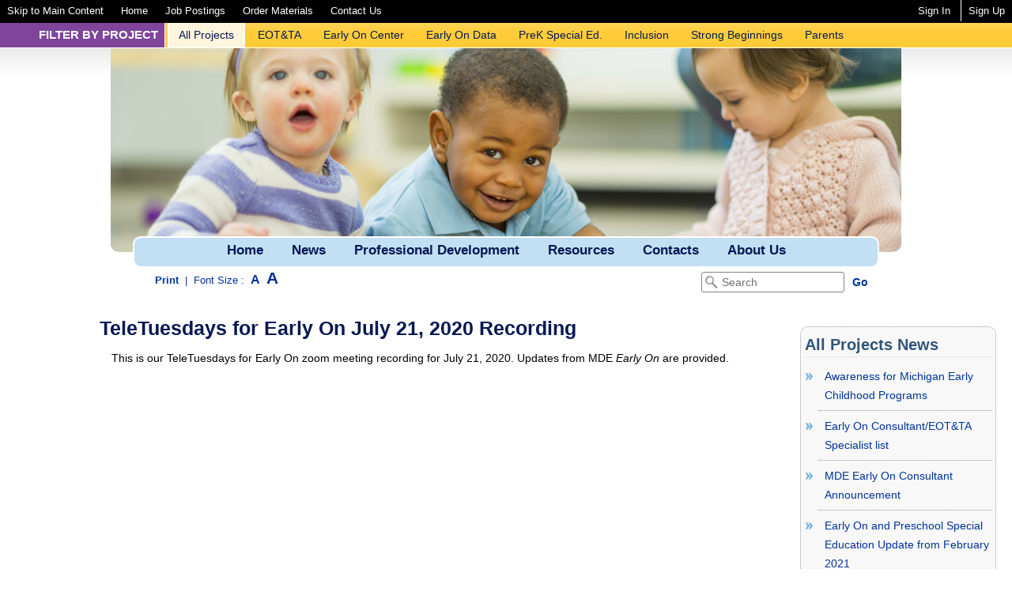

--- FILE ---
content_type: text/html; charset=UTF-8
request_url: https://www.eotta.ccresa.org/News.php?id=3828&News=9
body_size: 7738
content:
<!DOCTYPE html PUBLIC "-//W3C//DTD XHTML 1.0 Strict//EN" "http://www.w3.org/TR/xhtml1/DTD/xhtml1-strict.dtd">
<html xmlns="http://www.w3.org/1999/xhtml" xml:lang="en" lang="en">
<head>
<link rel="SHORTCUT ICON" href="Graphics/OIP.ico" />
<meta http-equiv="Content-Type" content="text/html; charset=utf-8;" />
<title>CCRESA Office of Innovative Projects  | CCRESA Office of Innovative Projects: News</title>

<meta name="viewport" content="width=device-width, initial-scale=1" />
<style type="text/css">
html { font-size: 14px; }
</style>
<link href="Styles/menu.css" rel="stylesheet" type="text/css" />
<link href="Styles/screen.css?ver=2" rel="stylesheet" type="text/css" />
<link href="Styles/print.css" rel="stylesheet" type="text/css" media="print" />
<script src="JS/jquery-latest.min.js" type="text/javascript"></script>
<script type="text/javascript" src="JS/tinymce/tinymce.min.js?ver=14"></script>
<script type="text/javascript" src="JS/all_pages.js"></script>

<!-- Global site tag (gtag.js) - Google Analytics -->
<script async src="https://www.googletagmanager.com/gtag/js?id=UA-172870886-1"></script>
<script>
  window.dataLayer = window.dataLayer || [];
  function gtag(){dataLayer.push(arguments);}
  gtag('js', new Date());

  gtag('config', 'UA-172870886-1');
</script>

</head>
<body>
	<header>		
		
<div id="Toolbar_Container">
	<div id="Toolbar">
		<nav id="Toolbar_Nav" >
			<a href="#" class="menu" onclick="showMenu();" title="Show Menu">Menu</a>
			<ul  role="menu">
				<li role="menuitem"><a href="#Main" title="Skip to Main Content" tabindex="1">Skip to Main Content</a></li>
				<li role="menuitem"><a href="index.php" title="Home" tabindex="2">Home</a></li>
				<li role="menuitem"><a href="Jobs.php" title="Job Postings" tabindex="3">Job Postings</a></li>
				<li role="menuitem"><a href="Products.php" title="Order Materials" tabindex="4">Order Materials</a></li>
				<li role="menuitem"><a href="Page.php?id=5" title="Contact Us" tabindex="5">Contact Us</a></li>
							</ul>
		</nav>
		<div id="Toolbar_SignIn">
			<ul >
								<li><a href="javascript:showLogin();" title="Sign In" tabindex="6">Sign In</a></li>
				<li><a href="Subscribe.php" title="Sign Up" tabindex="7">Sign Up</a></li>
							</ul>
		</div>
	</div>
</div>
<nav id="Projects">
	<div class="projects_filter">Filter By Project</div>
<ul>
		<li role="menuitem"  class="nav_on" ><a href="Scripts/interface.php?p=1" title="All Projects" tabindex="8">All Projects</a></li>
		<li role="menuitem" ><a href="Scripts/interface.php?p=2" title="EOT&TA" tabindex="9">EOT&TA</a></li>
		<li role="menuitem" ><a href="Scripts/interface.php?p=7" title="Early On Center" tabindex="10">Early On Center</a></li>
		<li role="menuitem" ><a href="Scripts/interface.php?p=5" title="Early On Data" tabindex="11">Early On Data</a></li>
		<li role="menuitem" ><a href="Scripts/interface.php?p=4" title="PreK Special Ed." tabindex="12">PreK Special Ed.</a></li>
		<li role="menuitem" ><a href="Scripts/interface.php?p=10" title="Inclusion" tabindex="13">Inclusion</a></li>
		<li role="menuitem" ><a href="Scripts/interface.php?p=9" title="Strong Beginnings" tabindex="14">Strong Beginnings</a></li>
		<li role="menuitem" ><a href="Scripts/interface.php?p=6" title="Parents" tabindex="15">Parents</a></li>
	</ul></nav>
<div id="Translate">
	<div id="google_translate_element"></div>
		<script type="text/javascript">
			function googleTranslateElementInit() {
			  new google.translate.TranslateElement({pageLanguage: 'en', includedLanguages: 'am,ar,eu,bn,en-GB,pt-BR,bg,ca,chr,hr,cs,da,nl,en,et,fil,fi,fr,de,el,gu,iw,hi,hu,is,id,it,ja,kn,ko,lv,lt,ms,mt,ml,mr,no,pl,pt-PT,ro,ru,sr,zh-CN,sk,sl,es,sw,sv,ta,te,th,zh-TW,tr,ur,uk,vi,cy', autoDisplay: false, layout: google.translate.TranslateElement.InlineLayout.SIMPLE}, 'google_translate_element');
			}
		</script>
		<script type="text/javascript" src="//translate.google.com/translate_a/element.js?cb=googleTranslateElementInit"></script>
	</div>
</div>
<div id="Banner_Container">
	<div id="Toolbar_Sign_In_Form">	
		
	<form action="Scripts/login.php" id="Sign_In0" name="Sign_In0" method="post">
	<div class="h2">Sign In</div>
		<fieldset>
			<label  class="required">Email:</label>
			<input type="text" name="user_email" title="Email" id="user_email0" size="20" maxlength="100" required/>
		</fieldset>
		<fieldset>
			<label  class="required">Password:</label>
			<input type="password" name="user_pass" title="Password" id="user_pass0" size="20" maxlength="15" required/>
		</fieldset>
			<input type="hidden" name="CameFrom" title="CameFrom" id="CameFrom0" value="/News.php?id=3828&News=9"/>
		<fieldset>
			<div class="FormRadios">
					<input type="checkbox" name="remember[]" title="Remember Me" id="remember0[1]" value="1"> Remember Me<br />
			</div>
		</fieldset>
		<div style="text-align:center;"><input type="submit" class="Content_Form_Button" id="Sign_In0_submit" value="Submit Sign In"/></div>
	</form>
		<a href="sign_in.php?step=f">Forgot My Password</a>	</div>
	<!--<div id="Banner_Title"></div>-->
	
	<div id="Banners">
			<img src="Graphics/Banners/Playing.jpg" width="450" alt="Three toddlers playing together."/>
			
	</div>
</div>
<div id="Menu">
	<nav>
	<ul role="menubar">
		<li role="menuitem" class="ExtraHome" ><a href="index.php" title="Home" tabindex="16">Home</a></li>
		<li role="menuitem"><a href="News.php" title="News" tabindex="17">News</a></li>
		<li role="menuitem"><a href="Training.php" title="Training" tabindex="18">Professional Development</a>
			<ul role="menu" aria-hidden="true" class="MenuChild">
				<li><a href="Training.php" title="Early On Online Trainings" tabindex="19">Scheduled Trainings</a></li>
				<li><a href="Training.php?online=y" title="Early On Scheduled Trainings" tabindex="20">Online Trainings</a></li>
			</ul>
		</li>
		<li role="menuitem"><a href="Resources.php" title="Resources" tabindex="21">Resources</a></li>
		<li role="menuitem"><a href="Contacts.php" title="Contacts" tabindex="22">Contacts</a>
			<ul role="menu" aria-hidden="true">
											<li role="menuitem"><a href="Contacts.php?id=1" title="Contacts" tabindex="23">Early On Coordinators</a>
															<li role="menuitem"><a href="Contacts.php?id=8" title="Contacts" tabindex="24">Early On Major Grantee</a>
															<li role="menuitem"><a href="Contacts.php?id=11" title="Contacts" tabindex="25">State Interagency Team</a>
															<li role="menuitem"><a href="Contacts.php?id=17" title="Contacts" tabindex="26">Build Up Coordinators (ages 3 and up)</a>
															<li role="menuitem"><a href="Contacts.php?id=21" title="Contacts" tabindex="27">Early On Center Staff</a>
															<li role="menuitem"><a href="Contacts.php?id=23" title="Contacts" tabindex="28">Strong Beginnings Contacts</a>
															<li role="menuitem"><a href="Contacts.php?id=44" title="Contacts" tabindex="29">Preschool Special Education</a>
															<li role="menuitem"><a href="Contacts.php?id=45" title="Contacts" tabindex="30">619 State Contacts</a>
															<li role="menuitem"><a href="Contacts.php?id=47" title="Contacts" tabindex="31">Early On Data</a>
										</ul>
		</li>
		<li role="menuitem"><a href="Page.php?id=7" title="Early On Data" tabindex="32">About Us</a>
			<ul role="menu" aria-hidden="true">
				<li><a href="Staff.php" title="Our Staff" tabindex="33">Our Staff</a></li>
				<li><a href="TA_Specialist.php" title="Your TA Specialist" tabindex="34">Your TA Specialist</a></li>
				<li><a href="Page.php?id=8" title="Vision and Mission" tabindex="35">Vision and Mission</a></li>
			</ul>
		</li>
		              
	</ul>
	
	<ul role="menubar" id="Mobile_Nav" >
		<li role="menuitem"><a href="index.php" title="Job Postings" >Job Postings</a></li>
		<li role="menuitem"><a href="Products.php" title="Order Materials" tabindex="36">Order Materials</a></li>
		<li role="menuitem"><a href="index.php" title="Contact Us" >Contact Us</a></li>
			</ul>
</nav></div>
<!-- PAGE CONTROLS -->
<div class="Controls">
	<div id="Controls_Search">
		<form id="searchForm" action="Subscriber.php" method="get">
			<input type="text" name="Search" id="Search"  size="18" maxlength="40" onFocus="inputText(this, 'Search')" onBlur="inputText(this, 'Search')" value="Search" title="Search" required />
			<input type="hidden" name="report" id="report" value="1" title="report" />
			<input type="submit" name="search_go" id="search_go" onClick="submitForm('searchForm');" value="Go" class="Button" />
		</form>
	</div>
	<ul id="Interface">
		<li><a href="javascript:printWindow();">Print</a></li>
		<li>|</li>
		<li>Font Size :</li>
		<li ><a href="Scripts/interface.php?size=S" style="font-size:12pt; font-weight:bold;" tabindex="37">A</a></li>
		<li><a href="Scripts/interface.php?size=L" style="font-size:16pt; font-weight:bold;" tabindex="38">A</a></li>
	</ul>
	</div>
	</header>
	<main role="main">
		<!-- MAIN CONTENT -->
		<div id="Content">
			<div class="Content_Body">
				<a name="Main"></a>
				
	<div class="Content_Block" >
		<h1>TeleTuesdays for Early On July 21, 2020 Recording</h1>
		<div class="Content">
			<p>This is our TeleTuesdays for&nbsp;Early On&nbsp;zoom meeting recording for July 21, 2020. Updates from MDE&nbsp;<em>Early On&nbsp;</em>are provided.</p>
<p>&nbsp;<iframe src="https://www.youtube.com/embed/sC2gXPM_AGc" width="560" height="315" frameborder="0" allowfullscreen="allowfullscreen"></iframe></p>
		</div>
		<div class="Date_Posted">Posted: July 24, 2020</div>
	</div>			</div>
		</div>
		<aside>
			
	<div class="Pod">
		<div class="Pod_Container">
			<h2>All Projects News</h2>
			<ul id="News1" style="display:none;">
				<li><a href="News.php?id=5065&News=1" title="CCRESA OIP Is Hiring!"><div style="margin:0 0 0 8px;">CCRESA OIP Is Hiring!</div></a></li>
				<li><a href="News.php?id=5031&News=1" title="Exciting Launch:  New Early Literacy Campaign With the Detroit Lions Foundation"><div style="margin:0 0 0 8px;">Exciting Launch:  New Early Literacy Campaign With the Detroit Lions Foundation</div></a></li>
				<li><a href="News.php?id=5026&News=1" title="New Preschool LRE Guidance Document"><div style="margin:0 0 0 8px;">New Preschool LRE Guidance Document</div></a></li>
				<li><a href="News.php?id=5020&News=1" title="New Early On Vision and Mission Statements"><div style="margin:0 0 0 8px;">New Early On Vision and Mission Statements</div></a></li>
				<li><a href="News.php?id=4999&News=1" title="Early On and the Child Welfare System"><div style="margin:0 0 0 8px;">Early On and the Child Welfare System</div></a></li>
				<li><a href="News.php?id=4966&News=1" title="Now Open for Registration: "Pause and Reflect" Webinar Series with Dana Childress, PhD"><div style="margin:0 0 0 8px;">Now Open for Registration: "Pause and Reflect" Webinar Series with Dana Childress, PhD</div></a></li>
			</ul>
			<ul id="News2" style="display:none;">
				<li><a href="News.php?id=4898&News=2" title="Revised Michigan Birth to Five Child Outcomes Summary Process Manual now posted!"><div style="margin:0 0 0 8px;">Revised Michigan Birth to Five Child Outcomes Summary Process Manual now posted!</div></a></li>
				<li><a href="News.php?id=4860&News=2" title="Applications now open for Cohort 2 of the Build Up/Help Me Grow Pilot"><div style="margin:0 0 0 8px;">Applications now open for Cohort 2 of the Build Up/Help Me Grow Pilot</div></a></li>
				<li><a href="News.php?id=4767&News=2" title="New Michigan Alliance for Families Video Resources"><div style="margin:0 0 0 8px;">New Michigan Alliance for Families Video Resources</div></a></li>
				<li><a href="News.php?id=4755&News=2" title="Help Me Grow / Build Up Pilot"><div style="margin:0 0 0 8px;">Help Me Grow / Build Up Pilot</div></a></li>
				<li><a href="News.php?id=4736&News=2" title="February 27, 2024 Early On Data Webinar Recording"><div style="margin:0 0 0 8px;">February 27, 2024 Early On Data Webinar Recording</div></a></li>
				<li><a href="News.php?id=4735&News=2" title="Help Me Grow Pilot FAQ Posted"><div style="margin:0 0 0 8px;">Help Me Grow Pilot FAQ Posted</div></a></li>
			</ul>
			<ul id="News3" style="display:none;">
				<li><a href="News.php?id=4727&News=3" title="Office Hours for Infant Toddler Developmental Assessment (IDA) Questions"><div style="margin:0 0 0 8px;">Office Hours for Infant Toddler Developmental Assessment (IDA) Questions</div></a></li>
				<li><a href="News.php?id=4726&News=3" title="Help Me Grow Pilot Informational Webinar"><div style="margin:0 0 0 8px;">Help Me Grow Pilot Informational Webinar</div></a></li>
				<li><a href="News.php?id=4724&News=3" title="Help Me Grow Pilot initiative"><div style="margin:0 0 0 8px;">Help Me Grow Pilot initiative</div></a></li>
				<li><a href="News.php?id=4711&News=3" title="Early On and Preschool Special Education Update from January 29, 2024"><div style="margin:0 0 0 8px;">Early On and Preschool Special Education Update from January 29, 2024</div></a></li>
				<li><a href="News.php?id=4667&News=3" title="Coaching in Early Intervention & Practice-Based Coaching in Preschool Infographics"><div style="margin:0 0 0 8px;">Coaching in Early Intervention & Practice-Based Coaching in Preschool Infographics</div></a></li>
				<li><a href="News.php?id=4663&News=3" title="Online Modules Support Early Educators to Include Children with Disabilities: All Together: Caring for Children with Delays and Disabilities"><div style="margin:0 0 0 8px;">Online Modules Support Early Educators to Include Children with Disabilities: All Together: Caring for Children with Delays and Disabilities</div></a></li>
			</ul>
			<ul id="News4" style="display:none;">
				<li><a href="News.php?id=4648&News=4" title="Early On and Preschool Special Education Update from October 30, 2023"><div style="margin:0 0 0 8px;">Early On and Preschool Special Education Update from October 30, 2023</div></a></li>
				<li><a href="News.php?id=4525&News=4" title="Early On and Preschool Special   Education Update from March 13, 2023"><div style="margin:0 0 0 8px;">Early On and Preschool Special   Education Update from March 13, 2023</div></a></li>
				<li><a href="News.php?id=4509&News=4" title="Early On and Preschool Special   Education Update from January 30, 2023"><div style="margin:0 0 0 8px;">Early On and Preschool Special   Education Update from January 30, 2023</div></a></li>
				<li><a href="News.php?id=4427&News=4" title="October 03, 2022 Early On Data Webinar Recording"><div style="margin:0 0 0 8px;">October 03, 2022 Early On Data Webinar Recording</div></a></li>
				<li><a href="News.php?id=4389&News=4" title="June 10, 2022 Early On Data Webinar Recording"><div style="margin:0 0 0 8px;">June 10, 2022 Early On Data Webinar Recording</div></a></li>
				<li><a href="News.php?id=4364&News=4" title="Early On and Preschool Special   Education Update from April 8, 2022"><div style="margin:0 0 0 8px;">Early On and Preschool Special   Education Update from April 8, 2022</div></a></li>
			</ul>
			<ul id="News5" style="display:none;">
				<li><a href="News.php?id=4353&News=5" title="PDG-Funded Efforts To Support the Early Childhood Workforce"><div style="margin:0 0 0 8px;">PDG-Funded Efforts To Support the Early Childhood Workforce</div></a></li>
				<li><a href="News.php?id=4345&News=5" title="Michigan's Preschool Inclusion Collective Action Plan"><div style="margin:0 0 0 8px;">Michigan's Preschool Inclusion Collective Action Plan</div></a></li>
				<li><a href="News.php?id=4342&News=5" title="Recording of Unpacking the Pyramid Model - Segment 5: Understanding and Preventing Challenging Behavior"><div style="margin:0 0 0 8px;">Recording of Unpacking the Pyramid Model - Segment 5: Understanding and Preventing Challenging Behavior</div></a></li>
				<li><a href="News.php?id=4340&News=5" title="February 14, 2022 Early On Data Webinar Recording"><div style="margin:0 0 0 8px;">February 14, 2022 Early On Data Webinar Recording</div></a></li>
				<li><a href="News.php?id=4328&News=5" title="Early On and Preschool Special   Education Update from February 11, 2022"><div style="margin:0 0 0 8px;">Early On and Preschool Special   Education Update from February 11, 2022</div></a></li>
				<li><a href="News.php?id=4308&News=5" title="Recording of Unpacking the Pyramid Model - Segment 4: Problem Solving Skills for Children"><div style="margin:0 0 0 8px;">Recording of Unpacking the Pyramid Model - Segment 4: Problem Solving Skills for Children</div></a></li>
			</ul>
			<ul id="News6" style="display:none;">
				<li><a href="News.php?id=4282&News=6" title="Early On NexSys Webinar"><div style="margin:0 0 0 8px;">Early On NexSys Webinar</div></a></li>
				<li><a href="News.php?id=4273&News=6" title="Recording of Unpacking the Pyramid Model - Segment 2: Developing and Modeling Emotional Literacy"><div style="margin:0 0 0 8px;">Recording of Unpacking the Pyramid Model - Segment 2: Developing and Modeling Emotional Literacy</div></a></li>
				<li><a href="News.php?id=4285&News=6" title="Recording of Unpacking the Pyramid Model - Segment 3:  Promoting & Using Friendship Skills"><div style="margin:0 0 0 8px;">Recording of Unpacking the Pyramid Model - Segment 3:  Promoting & Using Friendship Skills</div></a></li>
				<li><a href="News.php?id=4245&News=6" title="Recording of Unpacking the Pyramid Model - Segment 1: Supportive Classroom Environments"><div style="margin:0 0 0 8px;">Recording of Unpacking the Pyramid Model - Segment 1: Supportive Classroom Environments</div></a></li>
				<li><a href="News.php?id=4235&News=6" title="Early On and Preschool Special   Education Update from October 2021"><div style="margin:0 0 0 8px;">Early On and Preschool Special   Education Update from October 2021</div></a></li>
				<li><a href="News.php?id=4234&News=6" title="October 6, 2021 Early On Data Webinar Recording"><div style="margin:0 0 0 8px;">October 6, 2021 Early On Data Webinar Recording</div></a></li>
			</ul>
			<ul id="News7" style="display:none;">
				<li><a href="News.php?id=4217&News=7" title="Early On and Preschool Special   Education Update from September 2021"><div style="margin:0 0 0 8px;">Early On and Preschool Special   Education Update from September 2021</div></a></li>
				<li><a href="News.php?id=4193&News=7" title="Early On and Preschool Special   Education Update from August 2021"><div style="margin:0 0 0 8px;">Early On and Preschool Special   Education Update from August 2021</div></a></li>
				<li><a href="News.php?id=4173&News=7" title="NEW Early On & Special Education Due Process Complaint Procedures and Forms"><div style="margin:0 0 0 8px;">NEW Early On & Special Education Due Process Complaint Procedures and Forms</div></a></li>
				<li><a href="News.php?id=4142&News=7" title="Early On and Preschool Special Education Update from June 2021"><div style="margin:0 0 0 8px;">Early On and Preschool Special Education Update from June 2021</div></a></li>
				<li><a href="News.php?id=4140&News=7" title="Early On Michigan Implementation Manual Section - Evaluation Eligibility"><div style="margin:0 0 0 8px;">Early On Michigan Implementation Manual Section - Evaluation Eligibility</div></a></li>
				<li><a href="News.php?id=4139&News=7" title="GEER Funding Allowable Costs"><div style="margin:0 0 0 8px;">GEER Funding Allowable Costs</div></a></li>
			</ul>
			<ul id="News8" style="display:none;">
				<li><a href="News.php?id=4128&News=8" title="Early On and Preschool Special Education Update from May 2021"><div style="margin:0 0 0 8px;">Early On and Preschool Special Education Update from May 2021</div></a></li>
				<li><a href="News.php?id=4123&News=8" title="Early On Michigan Implementation Manual Section - Child and Family Assessment"><div style="margin:0 0 0 8px;">Early On Michigan Implementation Manual Section - Child and Family Assessment</div></a></li>
				<li><a href="News.php?id=4106&News=8" title="FY 2021-2022 Federal Early On Allocations Estimate"><div style="margin:0 0 0 8px;">FY 2021-2022 Federal Early On Allocations Estimate</div></a></li>
				<li><a href="News.php?id=4104&News=8" title="Early On and Preschool Special Education Update from April 2021"><div style="margin:0 0 0 8px;">Early On and Preschool Special Education Update from April 2021</div></a></li>
				<li><a href="News.php?id=4100&News=8" title="Guidance for Early On Services Component"><div style="margin:0 0 0 8px;">Guidance for Early On Services Component</div></a></li>
				<li><a href="News.php?id=4068&News=8" title="Early On and Preschool Special Education Update from March 2021"><div style="margin:0 0 0 8px;">Early On and Preschool Special Education Update from March 2021</div></a></li>
			</ul>
			<ul id="News9">
				<li><a href="News.php?id=4067&News=9" title="Awareness for Michigan Early Childhood Programs"><div style="margin:0 0 0 8px;">Awareness for Michigan Early Childhood Programs</div></a></li>
				<li><a href="News.php?id=4045&News=9" title="Early On Consultant/EOT&TA Specialist list"><div style="margin:0 0 0 8px;">Early On Consultant/EOT&TA Specialist list</div></a></li>
				<li><a href="News.php?id=4044&News=9" title="MDE Early On Consultant Announcement"><div style="margin:0 0 0 8px;">MDE Early On Consultant Announcement</div></a></li>
				<li><a href="News.php?id=4039&News=9" title="Early On and Preschool Special Education Update from February 2021"><div style="margin:0 0 0 8px;">Early On and Preschool Special Education Update from February 2021</div></a></li>
				<li><a href="News.php?id=4009&News=9" title="Early On and Preschool Special Education Update from January 20, 2021"><div style="margin:0 0 0 8px;">Early On and Preschool Special Education Update from January 20, 2021</div></a></li>
				<li><a href="News.php?id=3972&News=9" title="Early On List of Assessment Tools"><div style="margin:0 0 0 8px;">Early On List of Assessment Tools</div></a></li>
			</ul>
			<ul id="News10" style="display:none;">
				<li><a href="News.php?id=3936&News=10" title="Field Guide to Family Advocacy: Knowledge, Resources, and Supports for Military Families of Children with Disabilities"><div style="margin:0 0 0 8px;">Field Guide to Family Advocacy: Knowledge, Resources, and Supports for Military Families of Children with Disabilities</div></a></li>
				<li><a href="News.php?id=3931&News=10" title="Statewide Trends in the 2020 Great Start Data Set"><div style="margin:0 0 0 8px;">Statewide Trends in the 2020 Great Start Data Set</div></a></li>
				<li><a href="News.php?id=3899&News=10" title="Early On and Preschool Special Education Update from November 10, 2020"><div style="margin:0 0 0 8px;">Early On and Preschool Special Education Update from November 10, 2020</div></a></li>
				<li><a href="News.php?id=3882&News=10" title="Early On and Preschool Special Education Update from October 15, 2020"><div style="margin:0 0 0 8px;">Early On and Preschool Special Education Update from October 15, 2020</div></a></li>
				<li><a href="News.php?id=3872&News=10" title="October 01, 2020 Data Webinar Recording"><div style="margin:0 0 0 8px;">October 01, 2020 Data Webinar Recording</div></a></li>
				<li><a href="News.php?id=3864&News=10" title="Early On and Preschool Special Education Update from September 24, 2020"><div style="margin:0 0 0 8px;">Early On and Preschool Special Education Update from September 24, 2020</div></a></li>
			</ul>
			<ul id="News11" style="display:none;">
				<li><a href="News.php?id=3853&News=11" title="Now Announcing: Request for Proposals for Strong Beginnings Three-Year-Old Preschool Pilot Program"><div style="margin:0 0 0 8px;">Now Announcing: Request for Proposals for Strong Beginnings Three-Year-Old Preschool Pilot Program</div></a></li>
				<li><a href="News.php?id=3852&News=11" title="Early On and Preschool Special Education Update from September 10, 2020"><div style="margin:0 0 0 8px;">Early On and Preschool Special Education Update from September 10, 2020</div></a></li>
				<li><a href="News.php?id=3846&News=11" title="Early On and Preschool Special Education Update from August 20, 2020"><div style="margin:0 0 0 8px;">Early On and Preschool Special Education Update from August 20, 2020</div></a></li>
				<li><a href="News.php?id=3836&News=11" title="Part C Determinations from Office of Special Education Programs (OSEP)"><div style="margin:0 0 0 8px;">Part C Determinations from Office of Special Education Programs (OSEP)</div></a></li>
				<li><a href="News.php?id=3828&News=11" title="TeleTuesdays for Early On July 21, 2020 Recording" style="background-color:#FFF;border-top:1px dotted #333;border-bottom:1px dotted #333;"><div style="margin:0 0 0 8px;">TeleTuesdays for Early On July 21, 2020 Recording</div></a></li>
				<li><a href="News.php?id=3779&News=11" title="Preschool Special Education Updates - July 9, 2020 Recording"><div style="margin:0 0 0 8px;">Preschool Special Education Updates - July 9, 2020 Recording</div></a></li>
			</ul>
			<ul id="News12" style="display:none;">
				<li><a href="News.php?id=3770&News=12" title="Preschool Special Education Updates - June 25, 2020 Recording"><div style="margin:0 0 0 8px;">Preschool Special Education Updates - June 25, 2020 Recording</div></a></li>
				<li><a href="News.php?id=3766&News=12" title="TeleTuesdays for Early On June 16, 2020 Recording"><div style="margin:0 0 0 8px;">TeleTuesdays for Early On June 16, 2020 Recording</div></a></li>
				<li><a href="News.php?id=3765&News=12" title="June 11, 2020 Early On Data Webinar Recording"><div style="margin:0 0 0 8px;">June 11, 2020 Early On Data Webinar Recording</div></a></li>
				<li><a href="News.php?id=3763&News=12" title="Preschool Special Education Updates -  June 11, 2020 Recording"><div style="margin:0 0 0 8px;">Preschool Special Education Updates -  June 11, 2020 Recording</div></a></li>
				<li><a href="News.php?id=3757&News=12" title="Preschool Special Education Updates - May 28, 2020 Recording"><div style="margin:0 0 0 8px;">Preschool Special Education Updates - May 28, 2020 Recording</div></a></li>
				<li><a href="News.php?id=3748&News=12" title="TeleTuesdays for Early On May 19, 2020 Recording"><div style="margin:0 0 0 8px;">TeleTuesdays for Early On May 19, 2020 Recording</div></a></li>
			</ul>
			<ul id="News13" style="display:none;">
				<li><a href="News.php?id=3746&News=13" title="Part C Determinations"><div style="margin:0 0 0 8px;">Part C Determinations</div></a></li>
				<li><a href="News.php?id=3747&News=13" title="Preschool Special Education Updates - May 15, 2020 Recording"><div style="margin:0 0 0 8px;">Preschool Special Education Updates - May 15, 2020 Recording</div></a></li>
				<li><a href="News.php?id=3743&News=13" title="Michigan Mandatory Special Education (MMSE) Evaluations during the COVID-19 Public Health Emergency"><div style="margin:0 0 0 8px;">Michigan Mandatory Special Education (MMSE) Evaluations during the COVID-19 Public Health Emergency</div></a></li>
				<li><a href="News.php?id=3744&News=13" title="TeleTuesdays for Early On May 12, 2020 Recording"><div style="margin:0 0 0 8px;">TeleTuesdays for Early On May 12, 2020 Recording</div></a></li>
				<li><a href="News.php?id=3741&News=13" title="Preschool Special Education Updates - May 8, 2020 Recording"><div style="margin:0 0 0 8px;">Preschool Special Education Updates - May 8, 2020 Recording</div></a></li>
				<li><a href="News.php?id=3749&News=13" title="Community Conditions and Child Well-Being Recording"><div style="margin:0 0 0 8px;">Community Conditions and Child Well-Being Recording</div></a></li>
			</ul>
			<ul id="News14" style="display:none;">
				<li><a href="News.php?id=3738&News=14" title="TeleTuesdays for Early On May 5, 2020 Recording"><div style="margin:0 0 0 8px;">TeleTuesdays for Early On May 5, 2020 Recording</div></a></li>
				<li><a href="News.php?id=3734&News=14" title="Preschool Special Education Updates - May 1, 2020 Recording"><div style="margin:0 0 0 8px;">Preschool Special Education Updates - May 1, 2020 Recording</div></a></li>
				<li><a href="News.php?id=3725&News=14" title="April 29, 2020 Infant Safe Sleep Recording"><div style="margin:0 0 0 8px;">April 29, 2020 Infant Safe Sleep Recording</div></a></li>
				<li><a href="News.php?id=3726&News=14" title="Suggestions for Remotely Determining Eligibility Using IDA"><div style="margin:0 0 0 8px;">Suggestions for Remotely Determining Eligibility Using IDA</div></a></li>
				<li><a href="News.php?id=3728&News=14" title="TeleTuesdays for Early On April 28, 2020 Recording"><div style="margin:0 0 0 8px;">TeleTuesdays for Early On April 28, 2020 Recording</div></a></li>
				<li><a href="News.php?id=3719&News=14" title="Preschool Special Education Updates - April 24, 2020 Recording"><div style="margin:0 0 0 8px;">Preschool Special Education Updates - April 24, 2020 Recording</div></a></li>
			</ul>
			<ul id="News15" style="display:none;">
				<li><a href="News.php?id=3718&News=15" title="TeleTuesdays for Early On April 21, 2020 Recording"><div style="margin:0 0 0 8px;">TeleTuesdays for Early On April 21, 2020 Recording</div></a></li>
				<li><a href="News.php?id=3713&News=15" title="Preschool Special Education Updates - April 16, 2020 Recording"><div style="margin:0 0 0 8px;">Preschool Special Education Updates - April 16, 2020 Recording</div></a></li>
				<li><a href="News.php?id=3703&News=15" title="TeleTuesdays for Early On April 14, 2020 Recording"><div style="margin:0 0 0 8px;">TeleTuesdays for Early On April 14, 2020 Recording</div></a></li>
				<li><a href="News.php?id=3702&News=15" title="Early On Update April 7, 2020 Recording"><div style="margin:0 0 0 8px;">Early On Update April 7, 2020 Recording</div></a></li>
				<li><a href="News.php?id=3696&News=15" title="Early On 2018 MEGS+ Application Webinar"><div style="margin:0 0 0 8px;">Early On 2018 MEGS+ Application Webinar</div></a></li>
				<li><a href="News.php?id=3674&News=15" title="FY 2020-2021 Federal Early On Allocations Estimate"><div style="margin:0 0 0 8px;">FY 2020-2021 Federal Early On Allocations Estimate</div></a></li>
			</ul>
			<ul id="News16" style="display:none;">
				<li><a href="News.php?id=3654&News=16" title="February 2020 Community Organizing and Engagement Webinar Recording"><div style="margin:0 0 0 8px;">February 2020 Community Organizing and Engagement Webinar Recording</div></a></li>
				<li><a href="News.php?id=3653&News=16" title="Public Comment Requested on the Proposed Part C FY 2020 Application"><div style="margin:0 0 0 8px;">Public Comment Requested on the Proposed Part C FY 2020 Application</div></a></li>
				<li><a href="News.php?id=3647&News=16" title="February 19, 2020 Early On Data Webinar Recording"><div style="margin:0 0 0 8px;">February 19, 2020 Early On Data Webinar Recording</div></a></li>
				<li><a href="News.php?id=3657&News=16" title="February 2020 Promoting System Change Webinar Recording"><div style="margin:0 0 0 8px;">February 2020 Promoting System Change Webinar Recording</div></a></li>
				<li><a href="News.php?id=3627&News=16" title="Eastern ECSN Hires!"><div style="margin:0 0 0 8px;">Eastern ECSN Hires!</div></a></li>
				<li><a href="News.php?id=3613&News=16" title="December 12, 2019 Early On Data Webinar Recording"><div style="margin:0 0 0 8px;">December 12, 2019 Early On Data Webinar Recording</div></a></li>
			</ul>
			<ul id="News17" style="display:none;">
				<li><a href="News.php?id=3599&News=17" title="Seeking Stakeholders - Support to the Early On Field Referent Group"><div style="margin:0 0 0 8px;">Seeking Stakeholders - Support to the Early On Field Referent Group</div></a></li>
				<li><a href="News.php?id=3576&News=17" title="October 4, 2019 Early On Data Webinar Recording"><div style="margin:0 0 0 8px;">October 4, 2019 Early On Data Webinar Recording</div></a></li>
				<li><a href="News.php?id=3513&News=17" title="Early On Procedural Safeguards and Due Process Complaint translations"><div style="margin:0 0 0 8px;">Early On Procedural Safeguards and Due Process Complaint translations</div></a></li>
				<li><a href="News.php?id=3528&News=17" title="June 20, 2019 Data Webinar Recording"><div style="margin:0 0 0 8px;">June 20, 2019 Data Webinar Recording</div></a></li>
				<li><a href="News.php?id=3491&News=17" title="February 21, 2019 Early On Data Webinar Recording"><div style="margin:0 0 0 8px;">February 21, 2019 Early On Data Webinar Recording</div></a></li>
				<li><a href="News.php?id=3466&News=17" title="January 22, 2019 Conversation with Rachel Harmon on the New MiEncrypt Process for Early On Referrals Recording"><div style="margin:0 0 0 8px;">January 22, 2019 Conversation with Rachel Harmon on the New MiEncrypt Process for Early On Referrals Recording</div></a></li>
			</ul>
			<ul id="News18" style="display:none;">
				<li><a href="News.php?id=3360&News=18" title="Michigan Mandatory Special Education Birth to Three Introduction Video"><div style="margin:0 0 0 8px;">Michigan Mandatory Special Education Birth to Three Introduction Video</div></a></li>
				<li><a href="News.php?id=3358&News=18" title="October 19, 2018 Early On Data Webinar Recording"><div style="margin:0 0 0 8px;">October 19, 2018 Early On Data Webinar Recording</div></a></li>
				<li><a href="News.php?id=3311&News=18" title="Application for Section 54d of the State School Aid Act Funds for Early On Webinar Recording"><div style="margin:0 0 0 8px;">Application for Section 54d of the State School Aid Act Funds for Early On Webinar Recording</div></a></li>
				<li><a href="News.php?id=3292&News=18" title="Early On Procedural Safeguards Protecting Families' Rights"><div style="margin:0 0 0 8px;">Early On Procedural Safeguards Protecting Families' Rights</div></a></li>
				<li><a href="News.php?id=3294&News=18" title="Public Act 265 of 2018 (Section 54d)"><div style="margin:0 0 0 8px;">Public Act 265 of 2018 (Section 54d)</div></a></li>
				<li><a href="News.php?id=3269&News=18" title="June 07, 2018 Early On Data Webinar Recording"><div style="margin:0 0 0 8px;">June 07, 2018 Early On Data Webinar Recording</div></a></li>
			</ul>
			<ul id="News19" style="display:none;">
				<li><a href="News.php?id=3235&News=19" title="February 21, 2018 Early On Data Webinar Recording"><div style="margin:0 0 0 8px;">February 21, 2018 Early On Data Webinar Recording</div></a></li>
				<li><a href="News.php?id=3233&News=19" title="This is Your Brain Online: The Impact of Digital Technology follow up webinar to the 2017 Conference Closing Keynote"><div style="margin:0 0 0 8px;">This is Your Brain Online: The Impact of Digital Technology follow up webinar to the 2017 Conference Closing Keynote</div></a></li>
				<li><a href="News.php?id=149&News=19" title="Bite Size Learning: Mission and Key Principles of Part C Early Intervention"><div style="margin:0 0 0 8px;">Bite Size Learning: Mission and Key Principles of Part C Early Intervention</div></a></li>
				<li><a href="News.php?id=176&News=19" title="Early On 2018 MEGS+ Application Webinar"><div style="margin:0 0 0 8px;">Early On 2018 MEGS+ Application Webinar</div></a></li>
				<li><a href="News.php?id=168&News=19" title="November 02, 2016 GSRP Early Childhood Specialist Webinar Recording"><div style="margin:0 0 0 8px;">November 02, 2016 GSRP Early Childhood Specialist Webinar Recording</div></a></li>
				<li><a href="News.php?id=167&News=19" title="10/12/16 GSRP Early Childhood Specialist Webinar Recording"><div style="margin:0 0 0 8px;">10/12/16 GSRP Early Childhood Specialist Webinar Recording</div></a></li>
			</ul>
			<ul id="News20" style="display:none;">
				<li><a href="News.php?id=152&News=20" title="Early On State Systemic Improvement Plan (SSIP) Phase I Overview Webinar Recording"><div style="margin:0 0 0 8px;">Early On State Systemic Improvement Plan (SSIP) Phase I Overview Webinar Recording</div></a></li>
				<li><a href="News.php?id=144&News=20" title="Bite Size Learning Recordings"><div style="margin:0 0 0 8px;">Bite Size Learning Recordings</div></a></li>
				<li><a href="News.php?id=124&News=20" title="March 31, 2014 Auditor General Performance Report of Early On Michigan Webinar Recording"><div style="margin:0 0 0 8px;">March 31, 2014 Auditor General Performance Report of Early On Michigan Webinar Recording</div></a></li>
			</ul>
			<script language="javascript">
				var News_counter=8;
				var News_clicks_allowed=19;
				function NewsNavigation(dir){
					var dir;
					if(dir=='f'){
						News_counter++;
						var next_News_counter=News_counter;
						next_News_counter++;
						if(News_counter<=News_clicks_allowed){
							var currentNewsPod='News'+ News_counter;
							var nextNewsPod='News'+ next_News_counter;
							document.getElementById(currentNewsPod).style.display = 'none';
							document.getElementById(nextNewsPod).style.display = 'block';
						}
					}
					if(dir=='b'){
						var hide_News_counter=News_counter;
						hide_News_counter++;
						if(News_counter<=News_clicks_allowed){
							var currentNewsPod='News'+ hide_News_counter;
							var showNewsPod='News'+ News_counter;
							document.getElementById(currentNewsPod).style.display = 'none';
							document.getElementById(showNewsPod).style.display = 'block';
						News_counter--;
						}
					}
					if(News_counter==0){
						document.getElementById('PreviousNews').style.display = 'none';
					}else{
						document.getElementById('PreviousNews').style.display = 'block';
					}
					if(News_counter==News_clicks_allowed){
						document.getElementById('MoreNews').style.display = 'none';
					}else{
						document.getElementById('MoreNews').style.display = 'block';
					}
				}
			</script>
			<div class="Pod_Nav">
				<div class="Pod_Nav_Link_Left">
					<a href="javascript:NewsNavigation('b')" title="Previous News" id="PreviousNews" >Previous News</a>
				</div>
				<div class="Pod_Nav_Link_Right">
					<a href="javascript:NewsNavigation('f')" title="More News" id="MoreNews">More News</a>
				</div>
			</div>
		</div>
	</div>		</aside>
		
	</main>
	<footer>
		<div id="Logos" style="text-align:center;">
	<ul>
		<li><a href="https://www.michigan.gov/mileap/early-childhood-education/early-learners-and-care/special-ed-05/early-on-michigan" target="_blank" title="Michigan Department of Lifelong Education, Advancement, and Potential"><img src="Graphics/Logos/MiLEAP.png" alt="Michigan Department of Education Logo" name="MDE" width="100" height="40" id="MiLEAP"></a></li>
		<li><a href="http://ccresa.org" target="_blank" title="Clinton County RESA Website"><img src="Graphics/Logos/CCRESA.gif" alt="Clinton County RESA Logo" width="119" height="61"></a></li>
		<li><a href="https://eotta.ccresa.org"  title="Office of Innovative Projetcs Website"><img src="Graphics/Logos/Eotta.jpg" alt="Early On Training and TA Logo" width="100"  height="66" border="0"></a></li>
		<li><a href="https://1800earlyon.org" target="_blank" title="Early On Michigan Website"><img src="Graphics/Logos/EarlyOnLogo.gif" alt="Early On Logo" width="87" height="61" border="0"></a></li>
		<li><a href="http://earlyoncenter.org" target="_blank" title="Early On Center for Higher Education Website"><img src="Graphics/Logos/EO_Center_Logo_Sm.gif" alt="Early On Center for Higher Education Logo" width="62" height="61"></a></li>
		<li><a href="http://BuildUpMI.org" target="_blank" title="Build Up Michign Website"><img src="Graphics/Logos/BuildUpMI.jpg" alt="Build Up Michign Logo" width="105" height="60"></a></li>
		<li><a href="http://EarlyOnFoundation.org" target="_blank" title="Early On Michigan Foundation Website"><img src="Graphics/Logos/EarlyOn_Foundation_Logo.gif" alt="Early On Michigan Foundation Logo" width="100" height="70"></a></li>
	</ul>
</div>	
<div id="Privacy">
	<div id="FooterNav">
		<ul>
			<li>Email: <a href="mailto:eotweb@edzone.net">eotweb@edzone.net</a></li>
			<li>Phone: <a href="tel:8663345437">(866)334-5437</a></li>
			<li><a href="https://www.ccresa.org/notices-reports/discrimination-policy/" target="_blank">Discrimination Policy</a></li>
			<li><a href="https://www.ccresa.org/downloads/policies/web_accessibility.pdf" target="_blank">Web Accessibility Policy</a></li>
		</ul>
	</div>
	<div id="PrivacyLogo">
		<img src="Graphics/CCRESA_OIPw.svg" width="200" alt="CCRESA Office of Innovative Projects logo" />
	</div>
</div>	</footer>

</body>
</html>

--- FILE ---
content_type: text/css
request_url: https://www.eotta.ccresa.org/Styles/menu.css
body_size: 1819
content:
/* CSS Document */
#Toolbar_Nav a.menu{
	display:none;	
}

#Menu{
	text-align:center;
	width:940px;
	margin:-20px auto 0 auto;
	color:#000;
	background-color:#c3dff3;
	display:block;
	border:2px solid white;
	border-radius:10px;
	padding:0px;
	position:relative;
	top:auto;
	z-index:450;
}
	#Menu ul { 
		margin:0;
		padding:0;
		z-index:450;
	}
	 #Mobile_Nav, #Mobile_Projects{
		display:none;
	}
		#Menu ul li{
			list-style-type:none;
			display:inline-block;
		}
		#Menu ul li a:link, #Menu ul li a:visited{
			color:#061855;
			background-color:#c3dff3;	
			font-size:1.2em;
			font-family: 'Quicksand', sans-serif;
			font-weight:bold;
			text-decoration:none;
			padding:4px 15px 8px 15px;
			display:block;
			border-left:1px solid #c3dff3;
			border-right:1px solid #c3dff3;
		}
		#Menu ul li:hover > a{
			color:#40672f;
			background-color:#ecf7fe;
			border-left:1px solid #d8d8d8;
			border-right:1px solid #d8d8d8;
		}
			#Menu nav ul li a:focus{
				color:#FFF;
				background-color:#061855;
			}
					
			#Menu ul > li > ul{
				position:absolute;
				top:auto;
				left:-9999px;
				margin:0;
				border:1px solid #5e5e5e;
				background:black;
			}
			
			#Menu ul li:hover > ul{
				left:auto;
				display:block;
			}
				#Menu ul > li > ul > :first-child{
					border-top:none;
				}
							
				#Menu ul > li > ul > li{
					list-style-type:none;
					display:block;
					margin:0px;
					border-bottom:1px solid #5e5e5e;
				}
				#Menu ul > li > ul > li a:link, #Menu ul > li > ul > li a:visited{
					color:#595959;
					background-color:#f7f7f7;
					font-size:1em;
					text-align:left;
					margin:0px;
					padding:5px 5px 5px 8px;
					width:200px;
					display:block;
				}
					#Menu ul  li  ul  li:last-child{
						border-bottom:0;
					}
					#Menu ul > li > ul > li:hover a{
						color:#061855;
						background-color:#CCC;
					}
					#Menu ul > li > ul > li a:focus{
						background-color:#CCC;	
						color:#061855;
					}

#Toolbar_Nav{
	margin:0px;
	float:left;
	width:auto;
	position:relative;
	z-index:500;
	line-height: 1.5em!important;
	
}
	#Toolbar_Nav ul{
		margin:0;
		padding:0;
		width:auto;
		display:block;
	}
	#Toolbar_Nav ul li{
		list-style-type:none;
		display:inline-block;
	}
	#Toolbar_Nav ul li a:link, #Toolbar_Nav ul li a:visited{
		color:#FFF;
		font-size:.95em;
		text-decoration:none;
		text-align:center;
		margin:0px;
		display:block;
		padding:3px 9px 3px 9px;
	}
	#Toolbar_Nav ul li a:hover{
		color:#89ff33;
		background-color:#666;
	}
	#Toolbar_Nav ul li a:focus{
		color:#000;
		background-color:#c3dff3;
	}
		#Toolbar_Nav ul > li > ul{
			display:block;
			left:-9999px;
			position:absolute;
			top:auto;
			margin:0 0 0 0px;
			border:1px solid #FFF;
			z-index:25;
		}
		
		#Toolbar_Nav ul li:hover > ul{
			left:auto;
			display:block;	
		}
			#Toolbar_Nav ul > li > ul > li{
				list-style-type:none;
				display:block;
				margin:0px;
				border-bottom:1px solid #FFF;
			}
			#Toolbar_Nav ul > li > ul > li a:link, #Toolbar_Nav ul > li > ul > li a:visited{
				color:#FFF;
				background-color:#000;
				text-align:left;
				margin:0px;
				padding:4px 5px 4px 8px;
				width:150px;
				display:block;
			
			}
				#Toolbar_Nav ul  li  ul  li:last-child{
					border-bottom:0;
				}
				#Toolbar_Nav ul > li > ul > li:hover a{
					color:#89ff33;
					background-color:#5f5f5f;
					border-radius:0;
				}
				#Toolbar_Nav ul > li > ul > li a:focus{
					color:#061855;	
					background-color:#c3dff3;
				}
	#Toolbar_SignIn{
		display:block;
		position:absolute;
		top:0;
		right:0;
		z-index:250;
		line-height: 1.5em!important;
	}
		#Toolbar_SignIn ul{
			margin:0;
			padding:0;
		}
			#Toolbar_SignIn ul li{
				list-style-type:none;
				display:inline-block;
			}
			#Toolbar_SignIn ul li a:link, #Toolbar_SignIn  ul li a:visited{
				color:#FFF;
				font-size:.95em;
				text-decoration:none;
				text-align:center;
				margin:0px;
				display:block;
				padding:3px 9px 3px 9px;
			}
			
			#Toolbar_SignIn ul li:last-child{
				border-left:1px solid #FFF;
			}
			#Toolbar_SignIn ul li a:hover{
				color:#89ff33;
				background-color:#333;
			}
			
.show{
	display:block;
	background-color:red;
}
.hide{
	display:none;
}
@media screen and (max-width:1000px){
	#Toolbar_Nav ul li a:link, #Toolbar_Nav ul li a:visited{
		font-size:.9em;
		padding:3px 6px 3px 6px;
	}
	#Menu{
		width:760px;
		margin:-15px auto 0 auto;
	}
	#Menu ul li a:link, #Menu ul li a:visited{
		font-size:1.0em;
		padding:4px 10px 8px 10px;
	}
	
	#Menu ul > li > ul > li a:link, #Menu ul > li > ul > li a:visited{
		font-size:.98em;
		padding:5px 3px 5px 5px;
	}
}
@media screen and (max-width:650px){
	
	#Toolbar_Nav a.menu{
		display:block;
		position:relative;
		float:none;
		top:0px;
		height:100%;
		width:100%;
		padding:21px 0px 21px 29px;
		font-size:1.3em;
		margin:0;
		background:#333333 url(../Graphics/menu.png) no-repeat 8px 25px;
		text-decoration:none;
		color:#FFF;
		font-weight:700;
		z-index:200;
		
	}
		#Toolbar_Nav a.menu:hover{
			background-color:#5471d3;
			transition:background-color .2s;
		}
			
		#Toolbar_Nav a.menu::after{
			content:'';
			font-size:1.3em;
			padding:8px 0px 2px 23px;
			display:inline-block;
		
		}
	#Menu{
		width:300px;
		margin:0;
		/* background-color:#061855; */
		background-color:#09305c;
		display:none;
		position:absolute;
		top:60px;
		left:0;
		z-index:500;
		border-radius:0;
		border-right:2px solid #09305c;
		border-top:1px solid #09305c;
		border-bottom:1px solid #09305c;

	}
	#Menu ul { 
		display:block;
	}
		#Menu ul li{
			display:block;
			border-bottom:1px solid #09305c;
		}
		
		#Menu ul li a:link, #Menu ul li a:visited{
			color:#09305c;
			background-color:#c8e0f9;
			padding:10px 0px 10px 10px;
			border-left:0;
			border-right:0;
			font-size:1.2em;
			border-top:1px solid #09305c;
			text-align:left;
			font-weight:normal;
			border-radius:0;
		}
		#Menu nav ul li a:hover {
			background-color:#ecf7fe;
			color:#40672f;
			border-left:0;
			border-right:0;
		}
		
		#Menu ul > li > ul{
			position:relative;
			top:auto;
			left:auto;
			margin:0;
			border:none;
			border-bottom:1px solid #09305c;
			
			background:#09305c;
		}
		#Menu ul > li > ul > li{
			border-bottom:1px solid #FFF;
		}
		#Menu ul > li > ul > :first-child{
			border-top:1px solid #09305c;
		}
		#Menu ul > li > ul > li a:link, #Menu ul > li > ul > li a:visited{
			background-color:#f7f7f7;
			color:#09305c;
			padding:8px 0px 8px 25px;
			font-size:1em;			
			width:275px;
			display:block;
			text-align:left;
			
		}
		#Menu ul > li > ul > li a:hover{
			background-color:#CCC;
			color:#061855;
			
		}
		#Menu ul li:hover > ul{
			left:inherit;
			display:block;
		}
		#Menu nav ul li:hover a{
			background-color:#c3dff3;
			border-left:none;
			border-right:none;
		}
#Mobile_Nav, #Mobile_Projects{
	display:block;
}	
#Toolbar_Nav{
	float:left;
	display:block;
	z-index:120;
	position:relative;
	background-color:#061855;
	width:50%;
	overflow:hidden;
}
	#Toolbar_Nav ul{
		display:none;
	}

#Toolbar_SignIn{
	background:#000;
	-webkit-box-shadow: none;
	-moz-box-shadow:none;
	box-shadow:none;
	width:50%;
	float:right;
	margin:0;
	padding: 0;
	height: auto;
	position:relative;
}
	
#Toolbar_SignIn ul{
	margin:0;
	padding:0;
	border-left:2px solid white;
}
	#Toolbar_SignIn ul li{
		width:100%;
		text-align:center;
		list-style-type:none;
		display:block;
		padding:1px 0px 2px 0px;
		border-bottom:1px solid #FFF;
	}
	#Toolbar_SignIn ul li a:link, #Toolbar_SignIn  ul li a:visited{
		padding:3px 0px 3px 0px;
		width:100%;
		display:block;
		text-align:center;
	}
	
	#Toolbar_SignIn ul li:last-child{
		border-left:0;
		border-bottom:1px solid #061957;
	}
	

}

--- FILE ---
content_type: text/css
request_url: https://www.eotta.ccresa.org/Styles/print.css
body_size: 277
content:
@charset "utf-8";
html{
	width:100%;
	background-color:#FFF;
	background-image:none;
}
body{
	width:95%;
}
header, aside, #Login_Form, .Pod, .Controls, footer, .NoPrint, .adminControls, #Message{
	display:none;
}
main{
	margin:0;
	
}
h1{
	font-size:1.4em;
}

h2{
	font-size:1.2em;
}

#Content{
	width:100%;
	margin:0;
}
.Content_Body{
	width:100%;
	padding:0px;
}
.Content_Form h2{
	margin:-5px -5px 4px 0px;
}
.Content_Form h3{
	margin:-4px -5px 5px 0px;
}

--- FILE ---
content_type: application/javascript
request_url: https://www.eotta.ccresa.org/JS/tinymce/tinymce.min.js?ver=14
body_size: 160145
content:
/**
 * TinyMCE version 7.7.1 (2025-03-05)
 */
!function(){"use strict";var e=function(e){if(null===e)return"null";if(void 0===e)return"undefined";var t=typeof e;return"object"===t&&(Array.prototype.isPrototypeOf(e)||e.constructor&&"Array"===e.constructor.name)?"array":"object"===t&&(String.prototype.isPrototypeOf(e)||e.constructor&&"String"===e.constructor.name)?"string":t},t=function(e){return{eq:e}},n=t((function(e,t){return e===t})),o=function(e){return t((function(t,n){if(t.length!==n.length)return!1;for(var o=t.length,r=0;r<o;r++)if(!e.eq(t[r],n[r]))return!1;return!0}))},r=function(e){return t((function(r,s){var a=Object.keys(r),i=Object.keys(s);if(!function(e,n){return function(e,n){return t((function(t,o){return e.eq(n(t),n(o))}))}(o(e),(function(e){return function(e,t){return Array.prototype.slice.call(e).sort(t)}(e,n)}))}(n).eq(a,i))return!1;for(var l=a.length,d=0;d<l;d++){var c=a[d];if(!e.eq(r[c],s[c]))return!1}return!0}))},s=t((function(t,n){if(t===n)return!0;var a=e(t);return a===e(n)&&(function(e){return-1!==["undefined","boolean","number","string","function","xml","null"].indexOf(e)}(a)?t===n:"array"===a?o(s).eq(t,n):"object"===a&&r(s).eq(t,n))}));const a=Object.getPrototypeOf,i=(e,t,n)=>{var o;return!!n(e,t.prototype)||(null===(o=e.constructor)||void 0===o?void 0:o.name)===t.name},l=e=>t=>(e=>{const t=typeof e;return null===e?"null":"object"===t&&Array.isArray(e)?"array":"object"===t&&i(e,String,((e,t)=>t.isPrototypeOf(e)))?"string":t})(t)===e,d=e=>t=>typeof t===e,c=e=>t=>e===t,u=(e,t)=>f(e)&&i(e,t,((e,t)=>a(e)===t)),m=l("string"),f=l("object"),g=e=>u(e,Object),p=l("array"),h=c(null),b=d("boolean"),v=c(void 0),y=e=>null==e,C=e=>!y(e),w=d("function"),E=d("number"),x=(e,t)=>{if(p(e)){for(let n=0,o=e.length;n<o;++n)if(!t(e[n]))return!1;return!0}return!1},S=()=>{},_=(e,t)=>(...n)=>e(t.apply(null,n)),k=(e,t)=>n=>e(t(n)),N=e=>()=>e,R=e=>e,A=(e,t)=>e===t;function T(e,...t){return(...n)=>{const o=t.concat(n);return e.apply(null,o)}}const O=e=>t=>!e(t),B=e=>()=>{throw new Error(e)},P=e=>e(),D=e=>{e()},L=N(!1),M=N(!0);class I{constructor(e,t){this.tag=e,this.value=t}static some(e){return new I(!0,e)}static none(){return I.singletonNone}fold(e,t){return this.tag?t(this.value):e()}isSome(){return this.tag}isNone(){return!this.tag}map(e){return this.tag?I.some(e(this.value)):I.none()}bind(e){return this.tag?e(this.value):I.none()}exists(e){return this.tag&&e(this.value)}forall(e){return!this.tag||e(this.value)}filter(e){return!this.tag||e(this.value)?this:I.none()}getOr(e){return this.tag?this.value:e}or(e){return this.tag?this:e}getOrThunk(e){return this.tag?this.value:e()}orThunk(e){return this.tag?this:e()}getOrDie(e){if(this.tag)return this.value;throw new Error(null!=e?e:"Called getOrDie on None")}static from(e){return C(e)?I.some(e):I.none()}getOrNull(){return this.tag?this.value:null}getOrUndefined(){return this.value}each(e){this.tag&&e(this.value)}toArray(){return this.tag?[this.value]:[]}toString(){return this.tag?`some(${this.value})`:"none()"}}I.singletonNone=new I(!1);const F=Array.prototype.slice,U=Array.prototype.indexOf,z=Array.prototype.push,j=(e,t)=>U.call(e,t),H=(e,t)=>j(e,t)>-1,$=(e,t)=>{for(let n=0,o=e.length;n<o;n++)if(t(e[n],n))return!0;return!1},V=(e,t)=>{const n=e.length,o=new Array(n);for(let r=0;r<n;r++){const n=e[r];o[r]=t(n,r)}return o},q=(e,t)=>{for(let n=0,o=e.length;n<o;n++)t(e[n],n)},W=(e,t)=>{for(let n=e.length-1;n>=0;n--)t(e[n],n)},K=(e,t)=>{const n=[],o=[];for(let r=0,s=e.length;r<s;r++){const s=e[r];(t(s,r)?n:o).push(s)}return{pass:n,fail:o}},Y=(e,t)=>{const n=[];for(let o=0,r=e.length;o<r;o++){const r=e[o];t(r,o)&&n.push(r)}return n},G=(e,t,n)=>(W(e,((e,o)=>{n=t(n,e,o)})),n),X=(e,t,n)=>(q(e,((e,o)=>{n=t(n,e,o)})),n),Z=(e,t,n)=>{for(let o=0,r=e.length;o<r;o++){const r=e[o];if(t(r,o))return I.some(r);if(n(r,o))break}return I.none()},Q=(e,t)=>Z(e,t,L),J=(e,t)=>{for(let n=0,o=e.length;n<o;n++)if(t(e[n],n))return I.some(n);return I.none()},ee=e=>{const t=[];for(let n=0,o=e.length;n<o;++n){if(!p(e[n]))throw new Error("Arr.flatten item "+n+" was not an array, input: "+e);z.apply(t,e[n])}return t},te=(e,t)=>ee(V(e,t)),ne=(e,t)=>{for(let n=0,o=e.length;n<o;++n)if(!0!==t(e[n],n))return!1;return!0},oe=e=>{const t=F.call(e,0);return t.reverse(),t},re=(e,t)=>Y(e,(e=>!H(t,e))),se=(e,t)=>{const n={};for(let o=0,r=e.length;o<r;o++){const r=e[o];n[String(r)]=t(r,o)}return n},ae=(e,t)=>{const n=F.call(e,0);return n.sort(t),n},ie=(e,t)=>t>=0&&t<e.length?I.some(e[t]):I.none(),le=e=>ie(e,0),de=e=>ie(e,e.length-1),ce=w(Array.from)?Array.from:e=>F.call(e),ue=(e,t)=>{for(let n=0;n<e.length;n++){const o=t(e[n],n);if(o.isSome())return o}return I.none()},me=(e,t)=>{const n=[],o=w(t)?e=>$(n,(n=>t(n,e))):e=>H(n,e);for(let t=0,r=e.length;t<r;t++){const r=e[t];o(r)||n.push(r)}return n},fe=Object.keys,ge=Object.hasOwnProperty,pe=(e,t)=>{const n=fe(e);for(let o=0,r=n.length;o<r;o++){const r=n[o];t(e[r],r)}},he=(e,t)=>be(e,((e,n)=>({k:n,v:t(e,n)}))),be=(e,t)=>{const n={};return pe(e,((e,o)=>{const r=t(e,o);n[r.k]=r.v})),n},ve=e=>(t,n)=>{e[n]=t},ye=(e,t,n,o)=>{pe(e,((e,r)=>{(t(e,r)?n:o)(e,r)}))},Ce=(e,t)=>{const n={};return ye(e,t,ve(n),S),n},we=(e,t)=>{const n=[];return pe(e,((e,o)=>{n.push(t(e,o))})),n},Ee=e=>we(e,R),xe=(e,t)=>Se(e,t)?I.from(e[t]):I.none(),Se=(e,t)=>ge.call(e,t),_e=(e,t)=>Se(e,t)&&void 0!==e[t]&&null!==e[t],ke=e=>{const t={};return q(e,(e=>{t[e]={}})),fe(t)},Ne=e=>void 0!==e.length,Re=Array.isArray,Ae=(e,t,n)=>{if(!e)return!1;if(n=n||e,Ne(e)){for(let o=0,r=e.length;o<r;o++)if(!1===t.call(n,e[o],o,e))return!1}else for(const o in e)if(Se(e,o)&&!1===t.call(n,e[o],o,e))return!1;return!0},Te=(e,t)=>{const n=[];return Ae(e,((o,r)=>{n.push(t(o,r,e))})),n},Oe=(e,t)=>{const n=[];return Ae(e,((o,r)=>{t&&!t(o,r,e)||n.push(o)})),n},Be=(e,t,n,o)=>{let r=v(n)?e[0]:n;for(let n=0;n<e.length;n++)r=t.call(o,r,e[n],n);return r},Pe=(e,t,n)=>{for(let o=0,r=e.length;o<r;o++)if(t.call(n,e[o],o,e))return o;return-1},De=e=>e[e.length-1],Le=e=>{let t,n=!1;return(...o)=>(n||(n=!0,t=e.apply(null,o)),t)},Me=()=>Ie(0,0),Ie=(e,t)=>({major:e,minor:t}),Fe={nu:Ie,detect:(e,t)=>{const n=String(t).toLowerCase();return 0===e.length?Me():((e,t)=>{const n=((e,t)=>{for(let n=0;n<e.length;n++){const o=e[n];if(o.test(t))return o}})(e,t);if(!n)return{major:0,minor:0};const o=e=>Number(t.replace(n,"$"+e));return Ie(o(1),o(2))})(e,n)},unknown:Me},Ue=(e,t)=>{const n=String(t).toLowerCase();return Q(e,(e=>e.search(n)))},ze=(e,t,n)=>""===t||e.length>=t.length&&e.substr(n,n+t.length)===t,je=(e,t)=>$e(e,t)?((e,t)=>e.substring(t))(e,t.length):e,He=(e,t,n=0,o)=>{const r=e.indexOf(t,n);return-1!==r&&(!!v(o)||r+t.length<=o)},$e=(e,t)=>ze(e,t,0),Ve=(e,t)=>ze(e,t,e.length-t.length),qe=e=>t=>t.replace(e,""),We=qe(/^\s+|\s+$/g),Ke=qe(/^\s+/g),Ye=qe(/\s+$/g),Ge=e=>e.length>0,Xe=e=>!Ge(e),Ze=(e,t=10)=>{const n=parseInt(e,t);return isNaN(n)?I.none():I.some(n)},Qe=/.*?version\/\ ?([0-9]+)\.([0-9]+).*/,Je=e=>t=>He(t,e),et=[{name:"Edge",versionRegexes:[/.*?edge\/ ?([0-9]+)\.([0-9]+)$/],search:e=>He(e,"edge/")&&He(e,"chrome")&&He(e,"safari")&&He(e,"applewebkit")},{name:"Chromium",brand:"Chromium",versionRegexes:[/.*?chrome\/([0-9]+)\.([0-9]+).*/,Qe],search:e=>He(e,"chrome")&&!He(e,"chromeframe")},{name:"IE",versionRegexes:[/.*?msie\ ?([0-9]+)\.([0-9]+).*/,/.*?rv:([0-9]+)\.([0-9]+).*/],search:e=>He(e,"msie")||He(e,"trident")},{name:"Opera",versionRegexes:[Qe,/.*?opera\/([0-9]+)\.([0-9]+).*/],search:Je("opera")},{name:"Firefox",versionRegexes:[/.*?firefox\/\ ?([0-9]+)\.([0-9]+).*/],search:Je("firefox")},{name:"Safari",versionRegexes:[Qe,/.*?cpu os ([0-9]+)_([0-9]+).*/],search:e=>(He(e,"safari")||He(e,"mobile/"))&&He(e,"applewebkit")}],tt=[{name:"Windows",search:Je("win"),versionRegexes:[/.*?windows\ nt\ ?([0-9]+)\.([0-9]+).*/]},{name:"iOS",search:e=>He(e,"iphone")||He(e,"ipad"),versionRegexes:[/.*?version\/\ ?([0-9]+)\.([0-9]+).*/,/.*cpu os ([0-9]+)_([0-9]+).*/,/.*cpu iphone os ([0-9]+)_([0-9]+).*/]},{name:"Android",search:Je("android"),versionRegexes:[/.*?android\ ?([0-9]+)\.([0-9]+).*/]},{name:"macOS",search:Je("mac os x"),versionRegexes:[/.*?mac\ os\ x\ ?([0-9]+)_([0-9]+).*/]},{name:"Linux",search:Je("linux"),versionRegexes:[]},{name:"Solaris",search:Je("sunos"),versionRegexes:[]},{name:"FreeBSD",search:Je("freebsd"),versionRegexes:[]},{name:"ChromeOS",search:Je("cros"),versionRegexes:[/.*?chrome\/([0-9]+)\.([0-9]+).*/]}],nt={browsers:N(et),oses:N(tt)},ot="Edge",rt="Chromium",st="Opera",at="Firefox",it="Safari",lt=e=>{const t=e.current,n=e.version,o=e=>()=>t===e;return{current:t,version:n,isEdge:o(ot),isChromium:o(rt),isIE:o("IE"),isOpera:o(st),isFirefox:o(at),isSafari:o(it)}},dt=()=>lt({current:void 0,version:Fe.unknown()}),ct=lt,ut=(N(ot),N(rt),N("IE"),N(st),N(at),N(it),"Windows"),mt="Android",ft="Linux",gt="macOS",pt="Solaris",ht="FreeBSD",bt="ChromeOS",vt=e=>{const t=e.current,n=e.version,o=e=>()=>t===e;return{current:t,version:n,isWindows:o(ut),isiOS:o("iOS"),isAndroid:o(mt),isMacOS:o(gt),isLinux:o(ft),isSolaris:o(pt),isFreeBSD:o(ht),isChromeOS:o(bt)}},yt=()=>vt({current:void 0,version:Fe.unknown()}),Ct=vt,wt=(N(ut),N("iOS"),N(mt),N(ft),N(gt),N(pt),N(ht),N(bt),e=>window.matchMedia(e).matches);let Et=Le((()=>((e,t,n)=>{const o=nt.browsers(),r=nt.oses(),s=t.bind((e=>((e,t)=>ue(t.brands,(t=>{const n=t.brand.toLowerCase();return Q(e,(e=>{var t;return n===(null===(t=e.brand)||void 0===t?void 0:t.toLowerCase())})).map((e=>({current:e.name,version:Fe.nu(parseInt(t.version,10),0)})))})))(o,e))).orThunk((()=>((e,t)=>Ue(e,t).map((e=>{const n=Fe.detect(e.versionRegexes,t);return{current:e.name,version:n}})))(o,e))).fold(dt,ct),a=((e,t)=>Ue(e,t).map((e=>{const n=Fe.detect(e.versionRegexes,t);return{current:e.name,version:n}})))(r,e).fold(yt,Ct),i=((e,t,n,o)=>{const r=e.isiOS()&&!0===/ipad/i.test(n),s=e.isiOS()&&!r,a=e.isiOS()||e.isAndroid(),i=a||o("(pointer:coarse)"),l=r||!s&&a&&o("(min-device-width:768px)"),d=s||a&&!l,c=t.isSafari()&&e.isiOS()&&!1===/safari/i.test(n),u=!d&&!l&&!c;return{isiPad:N(r),isiPhone:N(s),isTablet:N(l),isPhone:N(d),isTouch:N(i),isAndroid:e.isAndroid,isiOS:e.isiOS,isWebView:N(c),isDesktop:N(u)}})(a,s,e,n);return{browser:s,os:a,deviceType:i}})(window.navigator.userAgent,I.from(window.navigator.userAgentData),wt)));const xt=()=>Et(),St=window.navigator.userAgent,_t=xt(),kt=_t.browser,Nt=_t.os,Rt=_t.deviceType,At=-1!==St.indexOf("Windows Phone"),Tt={transparentSrc:"[data-uri]",documentMode:kt.isIE()?document.documentMode||7:10,cacheSuffix:null,container:null,canHaveCSP:!kt.isIE(),windowsPhone:At,browser:{current:kt.current,version:kt.version,isChromium:kt.isChromium,isEdge:kt.isEdge,isFirefox:kt.isFirefox,isIE:kt.isIE,isOpera:kt.isOpera,isSafari:kt.isSafari},os:{current:Nt.current,version:Nt.version,isAndroid:Nt.isAndroid,isChromeOS:Nt.isChromeOS,isFreeBSD:Nt.isFreeBSD,isiOS:Nt.isiOS,isLinux:Nt.isLinux,isMacOS:Nt.isMacOS,isSolaris:Nt.isSolaris,isWindows:Nt.isWindows},deviceType:{isDesktop:Rt.isDesktop,isiPad:Rt.isiPad,isiPhone:Rt.isiPhone,isPhone:Rt.isPhone,isTablet:Rt.isTablet,isTouch:Rt.isTouch,isWebView:Rt.isWebView}},Ot=/^\s*|\s*$/g,Bt=e=>y(e)?"":(""+e).replace(Ot,""),Pt=function(e,t,n,o){o=o||this,e&&(n&&(e=e[n]),Ae(e,((e,r)=>!1!==t.call(o,e,r,n)&&(Pt(e,t,n,o),!0))))},Dt={trim:Bt,isArray:Re,is:(e,t)=>t?!("array"!==t||!Re(e))||typeof e===t:void 0!==e,toArray:e=>{if(Re(e))return e;{const t=[];for(let n=0,o=e.length;n<o;n++)t[n]=e[n];return t}},makeMap:(e,t,n={})=>{const o=m(e)?e.split(t||","):e||[];let r=o.length;for(;r--;)n[o[r]]={};return n},each:Ae,map:Te,grep:Oe,inArray:(e,t)=>{if(e)for(let n=0,o=e.length;n<o;n++)if(e[n]===t)return n;return-1},hasOwn:Se,extend:(e,...t)=>{for(let n=0;n<t.length;n++){const o=t[n];for(const t in o)if(Se(o,t)){const n=o[t];void 0!==n&&(e[t]=n)}}return e},walk:Pt,resolve:(e,t=window)=>{const n=e.split(".");for(let e=0,o=n.length;e<o&&(t=t[n[e]]);e++);return t},explode:(e,t)=>p(e)?e:""===e?[]:Te(e.split(t||","),Bt),_addCacheSuffix:e=>{const t=Tt.cacheSuffix;return t&&(e+=(-1===e.indexOf("?")?"?":"&")+t),e}},Lt=(e,t,n=A)=>e.exists((e=>n(e,t))),Mt=(e,t,n=A)=>It(e,t,n).getOr(e.isNone()&&t.isNone()),It=(e,t,n)=>e.isSome()&&t.isSome()?I.some(n(e.getOrDie(),t.getOrDie())):I.none(),Ft=(e,t)=>e?I.some(t):I.none(),Ut="undefined"!=typeof window?window:Function("return this;")(),zt=(e,t)=>((e,t)=>{let n=null!=t?t:Ut;for(let t=0;t<e.length&&null!=n;++t)n=n[e[t]];return n})(e.split("."),t),jt=Object.getPrototypeOf,Ht=e=>{const t=zt("ownerDocument.defaultView",e);return f(e)&&((e=>((e,t)=>{const n=((e,t)=>zt(e,t))(e,t);if(null==n)throw new Error(e+" not available on this browser");return n})("HTMLElement",e))(t).prototype.isPrototypeOf(e)||/^HTML\w*Element$/.test(jt(e).constructor.name))},$t=e=>e.dom.nodeName.toLowerCase(),Vt=e=>e.dom.nodeType,qt=e=>t=>Vt(t)===e,Wt=e=>Kt(e)&&Ht(e.dom),Kt=qt(1),Yt=qt(3),Gt=qt(9),Xt=qt(11),Zt=e=>t=>Kt(t)&&$t(t)===e,Qt=(e,t,n)=>{if(!(m(n)||b(n)||E(n)))throw console.error("Invalid call to Attribute.set. Key ",t,":: Value ",n,":: Element ",e),new Error("Attribute value was not simple");e.setAttribute(t,n+"")},Jt=(e,t,n)=>{Qt(e.dom,t,n)},en=(e,t)=>{const n=e.dom;pe(t,((e,t)=>{Qt(n,t,e)}))},tn=(e,t)=>{const n=e.dom.getAttribute(t);return null===n?void 0:n},nn=(e,t)=>I.from(tn(e,t)),on=(e,t)=>{const n=e.dom;return!(!n||!n.hasAttribute)&&n.hasAttribute(t)},rn=(e,t)=>{e.dom.removeAttribute(t)},sn=e=>X(e.dom.attributes,((e,t)=>(e[t.name]=t.value,e)),{}),an=(e,t)=>{const n=tn(e,t);return void 0===n||""===n?[]:n.split(" ")},ln=e=>void 0!==e.dom.classList,dn=e=>an(e,"class"),cn=(e,t)=>((e,t,n)=>{const o=an(e,t).concat([n]);return Jt(e,t,o.join(" ")),!0})(e,"class",t),un=(e,t)=>((e,t,n)=>{const o=Y(an(e,t),(e=>e!==n));return o.length>0?Jt(e,t,o.join(" ")):rn(e,t),!1})(e,"class",t),mn=(e,t)=>{ln(e)?e.dom.classList.add(t):cn(e,t)},fn=e=>{0===(ln(e)?e.dom.classList:dn(e)).length&&rn(e,"class")},gn=(e,t)=>{ln(e)?e.dom.classList.remove(t):un(e,t),fn(e)},pn=(e,t)=>ln(e)&&e.dom.classList.contains(t),hn=e=>{if(null==e)throw new Error("Node cannot be null or undefined");return{dom:e}},bn=(e,t)=>{const n=(t||document).createElement("div");if(n.innerHTML=e,!n.hasChildNodes()||n.childNodes.length>1){const t="HTML does not have a single root node";throw console.error(t,e),new Error(t)}return hn(n.childNodes[0])},vn=(e,t)=>{const n=(t||document).createElement(e);return hn(n)},yn=(e,t)=>{const n=(t||document).createTextNode(e);return hn(n)},Cn=hn,wn=(e,t,n)=>I.from(e.dom.elementFromPoint(t,n)).map(hn),En=(e,t)=>{const n=[],o=e=>(n.push(e),t(e));let r=t(e);do{r=r.bind(o)}while(r.isSome());return n},xn=(e,t)=>{const n=e.dom;if(1!==n.nodeType)return!1;{const e=n;if(void 0!==e.matches)return e.matches(t);if(void 0!==e.msMatchesSelector)return e.msMatchesSelector(t);if(void 0!==e.webkitMatchesSelector)return e.webkitMatchesSelector(t);if(void 0!==e.mozMatchesSelector)return e.mozMatchesSelector(t);throw new Error("Browser lacks native selectors")}},Sn=e=>1!==e.nodeType&&9!==e.nodeType&&11!==e.nodeType||0===e.childElementCount,_n=(e,t)=>e.dom===t.dom,kn=(e,t)=>{const n=e.dom,o=t.dom;return n!==o&&n.contains(o)},Nn=e=>Cn(e.dom.ownerDocument),Rn=e=>Gt(e)?e:Nn(e),An=e=>Cn(Rn(e).dom.defaultView),Tn=e=>I.from(e.dom.parentNode).map(Cn),On=e=>I.from(e.dom.parentElement).map(Cn),Bn=(e,t)=>{const n=w(t)?t:L;let o=e.dom;const r=[];for(;null!==o.parentNode&&void 0!==o.parentNode;){const e=o.parentNode,t=Cn(e);if(r.push(t),!0===n(t))break;o=e}return r},Pn=e=>I.from(e.dom.previousSibling).map(Cn),Dn=e=>I.from(e.dom.nextSibling).map(Cn),Ln=e=>oe(En(e,Pn)),Mn=e=>En(e,Dn),In=e=>V(e.dom.childNodes,Cn),Fn=(e,t)=>{const n=e.dom.childNodes;return I.from(n[t]).map(Cn)},Un=e=>Fn(e,0),zn=e=>Fn(e,e.dom.childNodes.length-1),jn=e=>e.dom.childNodes.length,Hn=e=>Xt(e)&&C(e.dom.host),$n=e=>Cn(e.dom.getRootNode()),Vn=e=>Hn(e)?e:(e=>{const t=e.dom.head;if(null==t)throw new Error("Head is not available yet");return Cn(t)})(Rn(e)),qn=e=>Cn(e.dom.host),Wn=e=>{if(C(e.target)){const t=Cn(e.target);if(Kt(t)&&Kn(t)&&e.composed&&e.composedPath){const t=e.composedPath();if(t)return le(t)}}return I.from(e.target)},Kn=e=>C(e.dom.shadowRoot),Yn=e=>{const t=Yt(e)?e.dom.parentNode:e.dom;if(null==t||null===t.ownerDocument)return!1;const n=t.ownerDocument;return(e=>{const t=$n(e);return Hn(t)?I.some(t):I.none()})(Cn(t)).fold((()=>n.body.contains(t)),k(Yn,qn))};var Gn=(e,t,n,o,r)=>e(n,o)?I.some(n):w(r)&&r(n)?I.none():t(n,o,r);const Xn=(e,t,n)=>{let o=e.dom;const r=w(n)?n:L;for(;o.parentNode;){o=o.parentNode;const e=Cn(o);if(t(e))return I.some(e);if(r(e))break}return I.none()},Zn=(e,t,n)=>Gn(((e,t)=>t(e)),Xn,e,t,n),Qn=(e,t)=>{const n=e=>{for(let o=0;o<e.childNodes.length;o++){const r=Cn(e.childNodes[o]);if(t(r))return I.some(r);const s=n(e.childNodes[o]);if(s.isSome())return s}return I.none()};return n(e.dom)},Jn=(e,t,n)=>Xn(e,(e=>xn(e,t)),n),eo=(e,t)=>((e,t)=>{const n=void 0===t?document:t.dom;return Sn(n)?I.none():I.from(n.querySelector(e)).map(Cn)})(t,e),to=(e,t,n)=>Gn(((e,t)=>xn(e,t)),Jn,e,t,n),no=(e,t=!1)=>{return Yn(e)?e.dom.isContentEditable:(n=e,to(n,"[contenteditable]")).fold(N(t),(e=>"true"===oo(e)));var n},oo=e=>e.dom.contentEditable,ro=(e,t)=>{e.dom.contentEditable=t?"true":"false"},so=e=>void 0!==e.style&&w(e.style.getPropertyValue),ao=(e,t,n)=>{if(!m(n))throw console.error("Invalid call to CSS.set. Property ",t,":: Value ",n,":: Element ",e),new Error("CSS value must be a string: "+n);so(e)&&e.style.setProperty(t,n)},io=(e,t,n)=>{const o=e.dom;ao(o,t,n)},lo=(e,t)=>{const n=e.dom;pe(t,((e,t)=>{ao(n,t,e)}))},co=(e,t)=>{const n=e.dom,o=window.getComputedStyle(n).getPropertyValue(t);return""!==o||Yn(e)?o:uo(n,t)},uo=(e,t)=>so(e)?e.style.getPropertyValue(t):"",mo=(e,t)=>{const n=e.dom,o=uo(n,t);return I.from(o).filter((e=>e.length>0))},fo=e=>{const t={},n=e.dom;if(so(n))for(let e=0;e<n.style.length;e++){const o=n.style.item(e);t[o]=n.style[o]}return t},go=(e,t)=>{((e,t)=>{so(e)&&e.style.removeProperty(t)})(e.dom,t),Lt(nn(e,"style").map(We),"")&&rn(e,"style")},po=(e,t)=>{Tn(e).each((n=>{n.dom.insertBefore(t.dom,e.dom)}))},ho=(e,t)=>{Dn(e).fold((()=>{Tn(e).each((e=>{vo(e,t)}))}),(e=>{po(e,t)}))},bo=(e,t)=>{Un(e).fold((()=>{vo(e,t)}),(n=>{e.dom.insertBefore(t.dom,n.dom)}))},vo=(e,t)=>{e.dom.appendChild(t.dom)},yo=(e,t)=>{po(e,t),vo(t,e)},Co=(e,t)=>{q(t,(t=>{vo(e,t)}))},wo=e=>{e.dom.textContent="",q(In(e),(e=>{Eo(e)}))},Eo=e=>{const t=e.dom;null!==t.parentNode&&t.parentNode.removeChild(t)},xo=e=>{const t=In(e);var n,o;t.length>0&&(n=e,q(o=t,((e,t)=>{const r=0===t?n:o[t-1];ho(r,e)}))),Eo(e)},So=e=>V(e,Cn),_o=e=>e.dom.innerHTML,ko=(e,t)=>{const n=Nn(e).dom,o=Cn(n.createDocumentFragment()),r=((e,t)=>{const n=(t||document).createElement("div");return n.innerHTML=e,In(Cn(n))})(t,n);Co(o,r),wo(e),vo(e,o)},No=(e,t,n,o)=>((e,t,n,o,r)=>{const s=((e,t)=>n=>{e(n)&&t((e=>{const t=Cn(Wn(e).getOr(e.target)),n=()=>e.stopPropagation(),o=()=>e.preventDefault(),r=_(o,n);return((e,t,n,o,r,s,a)=>({target:e,x:t,y:n,stop:o,prevent:r,kill:s,raw:a}))(t,e.clientX,e.clientY,n,o,r,e)})(n))})(n,o);return e.dom.addEventListener(t,s,r),{unbind:T(Ro,e,t,s,r)}})(e,t,n,o,!1),Ro=(e,t,n,o)=>{e.dom.removeEventListener(t,n,o)},Ao=(e,t)=>({left:e,top:t,translate:(n,o)=>Ao(e+n,t+o)}),To=Ao,Oo=(e,t)=>void 0!==e?e:void 0!==t?t:0,Bo=e=>{const t=e.dom,n=t.ownerDocument.body;return n===t?To(n.offsetLeft,n.offsetTop):Yn(e)?(e=>{const t=e.getBoundingClientRect();return To(t.left,t.top)})(t):To(0,0)},Po=e=>{const t=void 0!==e?e.dom:document,n=t.body.scrollLeft||t.documentElement.scrollLeft,o=t.body.scrollTop||t.documentElement.scrollTop;return To(n,o)},Do=(e,t,n)=>{const o=(void 0!==n?n.dom:document).defaultView;o&&o.scrollTo(e,t)},Lo=(e,t)=>{xt().browser.isSafari()&&w(e.dom.scrollIntoViewIfNeeded)?e.dom.scrollIntoViewIfNeeded(!1):e.dom.scrollIntoView(t)},Mo=(e,t,n,o)=>({x:e,y:t,width:n,height:o,right:e+n,bottom:t+o}),Io=e=>{const t=void 0===e?window:e,n=t.document,o=Po(Cn(n));return(e=>{const t=void 0===e?window:e;return xt().browser.isFirefox()?I.none():I.from(t.visualViewport)})(t).fold((()=>{const e=t.document.documentElement,n=e.clientWidth,r=e.clientHeight;return Mo(o.left,o.top,n,r)}),(e=>Mo(Math.max(e.pageLeft,o.left),Math.max(e.pageTop,o.top),e.width,e.height)))},Fo=(e,t)=>{let n=[];return q(In(e),(e=>{t(e)&&(n=n.concat([e])),n=n.concat(Fo(e,t))})),n},Uo=(e,t)=>((e,t)=>{const n=void 0===t?document:t.dom;return Sn(n)?[]:V(n.querySelectorAll(e),Cn)})(t,e),zo=(e,t,n)=>Xn(e,t,n).isSome(),jo=(e,t)=>((e,t)=>{const n=e.dom;return n.parentNode?((e,t)=>Q(e.dom.childNodes,(e=>t(Cn(e)))).map(Cn))(Cn(n.parentNode),(n=>!_n(e,n)&&t(n))):I.none()})(e,t).isSome(),Ho=(e,t)=>Qn(e,t).isSome();class $o{constructor(e,t){this.node=e,this.rootNode=t,this.current=this.current.bind(this),this.next=this.next.bind(this),this.prev=this.prev.bind(this),this.prev2=this.prev2.bind(this)}current(){return this.node}next(e){return this.node=this.findSibling(this.node,"firstChild","nextSibling",e),this.node}prev(e){return this.node=this.findSibling(this.node,"lastChild","previousSibling",e),this.node}prev2(e){return this.node=this.findPreviousNode(this.node,e),this.node}findSibling(e,t,n,o){if(e){if(!o&&e[t])return e[t];if(e!==this.rootNode){let t=e[n];if(t)return t;for(let o=e.parentNode;o&&o!==this.rootNode;o=o.parentNode)if(t=o[n],t)return t}}}findPreviousNode(e,t){if(e){const n=e.previousSibling;if(this.rootNode&&n===this.rootNode)return;if(n){if(!t)for(let e=n.lastChild;e;e=e.lastChild)if(!e.lastChild)return e;return n}const o=e.parentNode;if(o&&o!==this.rootNode)return o}}}const Vo="\ufeff",qo="\xa0",Wo=e=>e===Vo,Ko=/^[ \t\r\n]*$/,Yo=e=>Ko.test(e),Go=e=>"\n"===e||"\r"===e,Xo=(e,t=4,n=!0,o=!0)=>{const r=((e,t)=>t<=0?"":new Array(t+1).join(" "))(0,t),s=e.replace(/\t/g,r),a=X(s,((e,t)=>(e=>-1!==" \f\t\v".indexOf(e))(t)||t===qo?e.pcIsSpace||""===e.str&&n||e.str.length===s.length-1&&o||((e,t)=>t<e.length&&t>=0&&Go(e[t]))(s,e.str.length+1)?{pcIsSpace:!1,str:e.str+qo}:{pcIsSpace:!0,str:e.str+" "}:{pcIsSpace:Go(t),str:e.str+t}),{pcIsSpace:!1,str:""});return a.str},Zo=e=>t=>!!t&&t.nodeType===e,Qo=e=>!!e&&!Object.getPrototypeOf(e),Jo=Zo(1),er=e=>Jo(e)&&Wt(Cn(e)),tr=e=>{const t=e.toLowerCase();return e=>C(e)&&e.nodeName.toLowerCase()===t},nr=e=>{const t=e.map((e=>e.toLowerCase()));return e=>{if(e&&e.nodeName){const n=e.nodeName.toLowerCase();return H(t,n)}return!1}},or=(e,t)=>{const n=t.toLowerCase().split(" ");return t=>{if(Jo(t)){const o=t.ownerDocument.defaultView;if(o)for(let r=0;r<n.length;r++){const s=o.getComputedStyle(t,null);if((s?s.getPropertyValue(e):null)===n[r])return!0}}return!1}},rr=e=>Jo(e)&&e.hasAttribute("data-mce-bogus"),sr=e=>Jo(e)&&"TABLE"===e.tagName,ar=e=>t=>{if(er(t)){if(t.contentEditable===e)return!0;if(t.getAttribute("data-mce-contenteditable")===e)return!0}return!1},ir=nr(["textarea","input"]),lr=Zo(3),dr=Zo(4),cr=Zo(7),ur=Zo(8),mr=Zo(9),fr=Zo(11),gr=tr("br"),pr=tr("img"),hr=ar("true"),br=ar("false"),vr=e=>er(e)&&e.isContentEditable&&C(e.parentElement)&&!e.parentElement.isContentEditable,yr=nr(["td","th"]),Cr=nr(["td","th","caption"]),wr=nr(["video","audio","object","embed"]),Er=tr("li"),xr=tr("details"),Sr=tr("summary"),_r={skipBogus:!0,includeZwsp:!1,checkRootAsContent:!1},kr=e=>Jo(e)&&e.hasAttribute("data-mce-bookmark");const Nr=(e,t,n,o)=>lr(e)&&!((e,t,n)=>Yo(e.data)&&!((e,t,n)=>{const o=Cn(t),r=Cn(e),s=n.getWhitespaceElements();return zo(r,(e=>Se(s,$t(e))),T(_n,o))})(e,t,n))(e,t,n)&&(!o.includeZwsp||!(e=>{for(const t of e)if(!Wo(t))return!1;return!0})(e.data)),Rr=(e,t,n,o)=>w(o.isContent)&&o.isContent(t)||((e,t)=>Jo(e)&&Se(t.getNonEmptyElements(),e.nodeName))(t,e)||kr(t)||(e=>Jo(e)&&"A"===e.nodeName&&!e.hasAttribute("href")&&(e.hasAttribute("name")||e.hasAttribute("id")))(t)||Nr(t,n,e,o)||br(t)||hr(t)&&(e=>On(Cn(e)).exists((e=>!no(e))))(t),Ar=(e,t,n)=>{const o={..._r,...n};if(o.checkRootAsContent&&Rr(e,t,t,o))return!1;let r=t.firstChild,s=0;if(!r)return!0;const a=new $o(r,t);do{if(o.skipBogus&&Jo(r)){const e=r.getAttribute("data-mce-bogus");if(e){r=a.next("all"===e);continue}}if(ur(r))r=a.next(!0);else if(gr(r))s++,r=a.next();else{if(Rr(e,r,t,o))return!1;r=a.next()}}while(r);return s<=1},Tr=(e,t,n)=>Ar(e,t.dom,{checkRootAsContent:!0,...n}),Or=(e,t,n)=>Rr(e,t,t,{includeZwsp:_r.includeZwsp,...n}),Br=e=>{let t=e;return{get:()=>t,set:e=>{t=e}}},Pr=e=>{const t=Br(I.none()),n=()=>t.get().each((e=>clearInterval(e)));return{clear:()=>{n(),t.set(I.none())},isSet:()=>t.get().isSome(),get:()=>t.get(),set:o=>{n(),t.set(I.some(setInterval(o,e)))}}},Dr=()=>{const e=(e=>{const t=Br(I.none()),n=()=>t.get().each(e);return{clear:()=>{n(),t.set(I.none())},isSet:()=>t.get().isSome(),get:()=>t.get(),set:e=>{n(),t.set(I.some(e))}}})(S);return{...e,on:t=>e.get().each(t)}},Lr=e=>{const t=e.toLowerCase();return"svg"===t?"svg":"math"===t?"math":"html"},Mr=e=>"html"!==Lr(e),Ir=e=>Mr(e.nodeName),Fr=e=>Lr(e.nodeName),Ur=["svg","math"],zr="data-mce-block",jr=e=>V((e=>Y(fe(e),(e=>!/[A-Z]/.test(e))))(e),(e=>{const t=CSS.escape(e);return`${t}:`+V(Ur,(e=>`not(${e} ${t})`)).join(":")})).join(","),Hr=(e,t)=>C(t.querySelector(e))?(t.setAttribute(zr,"true"),"inline-boundary"===t.getAttribute("data-mce-selected")&&t.removeAttribute("data-mce-selected"),!0):(t.removeAttribute(zr),!1),$r=(e,t)=>{const n=jr(e.getTransparentElements()),o=jr(e.getBlockElements());return Y(t.querySelectorAll(n),(e=>Hr(o,e)))},Vr=(e,t,n)=>{var o;const r=n?"lastChild":"firstChild";for(let n=t[r];n;n=n[r])if(Ar(e,n,{checkRootAsContent:!0}))return void(null===(o=n.parentNode)||void 0===o||o.removeChild(n))},qr=(e,t,n)=>{const o=e.getBlockElements(),r=Cn(t),s=e=>$t(e)in o,a=e=>_n(e,r);q(So(n),(t=>{Xn(t,s,a).each((n=>{const o=(t=>Y(In(t),(t=>s(t)&&!e.isValidChild($t(n),$t(t)))))(t);if(o.length>0){const t=On(n);q(o,(t=>{Xn(t,s,a).each((n=>{((e,t,n)=>{const o=document.createRange(),r=t.parentNode;if(r){o.setStartBefore(t),o.setEndBefore(n);const s=o.extractContents();Vr(e,s,!0),o.setStartAfter(n),o.setEndAfter(t);const a=o.extractContents();Vr(e,a,!1),Ar(e,s,{checkRootAsContent:!0})||r.insertBefore(s,t),Ar(e,n,{checkRootAsContent:!0})||r.insertBefore(n,t),Ar(e,a,{checkRootAsContent:!0})||r.insertBefore(a,t),r.removeChild(t)}})(e,n.dom,t.dom)}))})),t.each((t=>$r(e,t.dom)))}}))}))},Wr=(e,t)=>{const n=$r(e,t);qr(e,t,n),((e,t,n)=>{q([...n,...Zr(e,t)?[t]:[]],(t=>q(Uo(Cn(t),t.nodeName.toLowerCase()),(t=>{Qr(e,t.dom)&&xo(t)}))))})(e,t,n)},Kr=(e,t)=>{if(Xr(e,t)){const n=jr(e.getBlockElements());Hr(n,t)}},Yr=e=>e.hasAttribute(zr),Gr=(e,t)=>Se(e.getTransparentElements(),t),Xr=(e,t)=>Jo(t)&&Gr(e,t.nodeName),Zr=(e,t)=>Xr(e,t)&&Yr(t),Qr=(e,t)=>Xr(e,t)&&!Yr(t),Jr=(e,t)=>1===t.type&&Gr(e,t.name)&&m(t.attr(zr)),es=xt().browser,ts=e=>Q(e,Kt),ns=(e,t)=>e.children&&H(e.children,t),os=(e,t={})=>{let n=0;const o={},r=Cn(e),s=Rn(r),a=e=>{vo(Vn(r),e)},i=e=>{const t=Vn(r);eo(t,"#"+e).each(Eo)},l=e=>xe(o,e).getOrThunk((()=>({id:"mce-u"+n++,passed:[],failed:[],count:0}))),d=e=>new Promise(((n,r)=>{let i;const d=Dt._addCacheSuffix(e),c=l(d);o[d]=c,c.count++;const u=(e,t)=>{q(e,D),c.status=t,c.passed=[],c.failed=[],i&&(i.onload=null,i.onerror=null,i=null)},m=()=>u(c.passed,2),f=()=>u(c.failed,3);if(n&&c.passed.push(n),r&&c.failed.push(r),1===c.status)return;if(2===c.status)return void m();if(3===c.status)return void f();c.status=1;const g=vn("link",s.dom);en(g,{rel:"stylesheet",type:"text/css",id:c.id}),t.contentCssCors&&Jt(g,"crossOrigin","anonymous"),t.referrerPolicy&&Jt(g,"referrerpolicy",t.referrerPolicy),i=g.dom,i.onload=m,i.onerror=f,a(g),Jt(g,"href",d)})),c=e=>{const t=Dt._addCacheSuffix(e);xe(o,t).each((e=>{0==--e.count&&(delete o[t],i(e.id))}))};return{load:d,loadRawCss:(e,t)=>{const n=l(e);o[e]=n,n.count++;const r=vn("style",s.dom);en(r,{rel:"stylesheet",type:"text/css",id:n.id,"data-mce-key":e}),r.dom.innerHTML=t,a(r)},loadAll:e=>Promise.allSettled(V(e,(e=>d(e).then(N(e))))).then((e=>{const t=K(e,(e=>"fulfilled"===e.status));return t.fail.length>0?Promise.reject(V(t.fail,(e=>e.reason))):V(t.pass,(e=>e.value))})),unload:c,unloadRawCss:e=>{xe(o,e).each((t=>{0==--t.count&&(delete o[e],i(t.id))}))},unloadAll:e=>{q(e,(e=>{c(e)}))},_setReferrerPolicy:e=>{t.referrerPolicy=e},_setContentCssCors:e=>{t.contentCssCors=e}}},rs=(()=>{const e=new WeakMap;return{forElement:(t,n)=>{const o=$n(t).dom;return I.from(e.get(o)).getOrThunk((()=>{const t=os(o,n);return e.set(o,t),t}))}}})(),ss=(e,t)=>C(e)&&(Or(t,e)||t.isInline(e.nodeName.toLowerCase())),as=e=>(e=>"span"===e.nodeName.toLowerCase())(e)&&"bookmark"===e.getAttribute("data-mce-type"),is=(e,t,n,o)=>{var r;const s=o||t;if(Jo(t)&&as(t))return t;const a=t.childNodes;for(let t=a.length-1;t>=0;t--)is(e,a[t],n,s);if(Jo(t)){const e=t.childNodes;1===e.length&&as(e[0])&&(null===(r=t.parentNode)||void 0===r||r.insertBefore(e[0],t))}return(e=>fr(e)||mr(e))(t)||Or(n,t)||(e=>!!Jo(e)&&e.childNodes.length>0)(t)||((e,t,n)=>lr(e)&&e.data.length>0&&((e,t,n)=>{const o=new $o(e,t).prev(!1),r=new $o(e,t).next(!1),s=v(o)||ss(o,n),a=v(r)||ss(r,n);return s&&a})(e,t,n))(t,s,n)||e.remove(t),t},ls=Dt.makeMap,ds=/[&<>\"\u0060\u007E-\uD7FF\uE000-\uFFEF]|[\uD800-\uDBFF][\uDC00-\uDFFF]/g,cs=/[<>&\u007E-\uD7FF\uE000-\uFFEF]|[\uD800-\uDBFF][\uDC00-\uDFFF]/g,us=/[<>&\"\']/g,ms=/&#([a-z0-9]+);?|&([a-z0-9]+);/gi,fs={128:"\u20ac",130:"\u201a",131:"\u0192",132:"\u201e",133:"\u2026",134:"\u2020",135:"\u2021",136:"\u02c6",137:"\u2030",138:"\u0160",139:"\u2039",140:"\u0152",142:"\u017d",145:"\u2018",146:"\u2019",147:"\u201c",148:"\u201d",149:"\u2022",150:"\u2013",151:"\u2014",152:"\u02dc",153:"\u2122",154:"\u0161",155:"\u203a",156:"\u0153",158:"\u017e",159:"\u0178"},gs={'"':"&quot;","'":"&#39;","<":"&lt;",">":"&gt;","&":"&amp;","`":"&#96;"},ps={"&lt;":"<","&gt;":">","&amp;":"&","&quot;":'"',"&apos;":"'"},hs=(e,t)=>{const n={};if(e){const o=e.split(",");t=t||10;for(let e=0;e<o.length;e+=2){const r=String.fromCharCode(parseInt(o[e],t));if(!gs[r]){const t="&"+o[e+1]+";";n[r]=t,n[t]=r}}return n}},bs=hs("50,nbsp,51,iexcl,52,cent,53,pound,54,curren,55,yen,56,brvbar,57,sect,58,uml,59,copy,5a,ordf,5b,laquo,5c,not,5d,shy,5e,reg,5f,macr,5g,deg,5h,plusmn,5i,sup2,5j,sup3,5k,acute,5l,micro,5m,para,5n,middot,5o,cedil,5p,sup1,5q,ordm,5r,raquo,5s,frac14,5t,frac12,5u,frac34,5v,iquest,60,Agrave,61,Aacute,62,Acirc,63,Atilde,64,Auml,65,Aring,66,AElig,67,Ccedil,68,Egrave,69,Eacute,6a,Ecirc,6b,Euml,6c,Igrave,6d,Iacute,6e,Icirc,6f,Iuml,6g,ETH,6h,Ntilde,6i,Ograve,6j,Oacute,6k,Ocirc,6l,Otilde,6m,Ouml,6n,times,6o,Oslash,6p,Ugrave,6q,Uacute,6r,Ucirc,6s,Uuml,6t,Yacute,6u,THORN,6v,szlig,70,agrave,71,aacute,72,acirc,73,atilde,74,auml,75,aring,76,aelig,77,ccedil,78,egrave,79,eacute,7a,ecirc,7b,euml,7c,igrave,7d,iacute,7e,icirc,7f,iuml,7g,eth,7h,ntilde,7i,ograve,7j,oacute,7k,ocirc,7l,otilde,7m,ouml,7n,divide,7o,oslash,7p,ugrave,7q,uacute,7r,ucirc,7s,uuml,7t,yacute,7u,thorn,7v,yuml,ci,fnof,sh,Alpha,si,Beta,sj,Gamma,sk,Delta,sl,Epsilon,sm,Zeta,sn,Eta,so,Theta,sp,Iota,sq,Kappa,sr,Lambda,ss,Mu,st,Nu,su,Xi,sv,Omicron,t0,Pi,t1,Rho,t3,Sigma,t4,Tau,t5,Upsilon,t6,Phi,t7,Chi,t8,Psi,t9,Omega,th,alpha,ti,beta,tj,gamma,tk,delta,tl,epsilon,tm,zeta,tn,eta,to,theta,tp,iota,tq,kappa,tr,lambda,ts,mu,tt,nu,tu,xi,tv,omicron,u0,pi,u1,rho,u2,sigmaf,u3,sigma,u4,tau,u5,upsilon,u6,phi,u7,chi,u8,psi,u9,omega,uh,thetasym,ui,upsih,um,piv,812,bull,816,hellip,81i,prime,81j,Prime,81u,oline,824,frasl,88o,weierp,88h,image,88s,real,892,trade,89l,alefsym,8cg,larr,8ch,uarr,8ci,rarr,8cj,darr,8ck,harr,8dl,crarr,8eg,lArr,8eh,uArr,8ei,rArr,8ej,dArr,8ek,hArr,8g0,forall,8g2,part,8g3,exist,8g5,empty,8g7,nabla,8g8,isin,8g9,notin,8gb,ni,8gf,prod,8gh,sum,8gi,minus,8gn,lowast,8gq,radic,8gt,prop,8gu,infin,8h0,ang,8h7,and,8h8,or,8h9,cap,8ha,cup,8hb,int,8hk,there4,8hs,sim,8i5,cong,8i8,asymp,8j0,ne,8j1,equiv,8j4,le,8j5,ge,8k2,sub,8k3,sup,8k4,nsub,8k6,sube,8k7,supe,8kl,oplus,8kn,otimes,8l5,perp,8m5,sdot,8o8,lceil,8o9,rceil,8oa,lfloor,8ob,rfloor,8p9,lang,8pa,rang,9ea,loz,9j0,spades,9j3,clubs,9j5,hearts,9j6,diams,ai,OElig,aj,oelig,b0,Scaron,b1,scaron,bo,Yuml,m6,circ,ms,tilde,802,ensp,803,emsp,809,thinsp,80c,zwnj,80d,zwj,80e,lrm,80f,rlm,80j,ndash,80k,mdash,80o,lsquo,80p,rsquo,80q,sbquo,80s,ldquo,80t,rdquo,80u,bdquo,810,dagger,811,Dagger,81g,permil,81p,lsaquo,81q,rsaquo,85c,euro",32),vs=(e,t)=>e.replace(t?ds:cs,(e=>gs[e]||e)),ys=(e,t)=>e.replace(t?ds:cs,(e=>e.length>1?"&#"+(1024*(e.charCodeAt(0)-55296)+(e.charCodeAt(1)-56320)+65536)+";":gs[e]||"&#"+e.charCodeAt(0)+";")),Cs=(e,t,n)=>{const o=n||bs;return e.replace(t?ds:cs,(e=>gs[e]||o[e]||e))},ws={encodeRaw:vs,encodeAllRaw:e=>(""+e).replace(us,(e=>gs[e]||e)),encodeNumeric:ys,encodeNamed:Cs,getEncodeFunc:(e,t)=>{const n=hs(t)||bs,o=ls(e.replace(/\+/g,","));return o.named&&o.numeric?(e,t)=>e.replace(t?ds:cs,(e=>void 0!==gs[e]?gs[e]:void 0!==n[e]?n[e]:e.length>1?"&#"+(1024*(e.charCodeAt(0)-55296)+(e.charCodeAt(1)-56320)+65536)+";":"&#"+e.charCodeAt(0)+";")):o.named?t?(e,t)=>Cs(e,t,n):Cs:o.numeric?ys:vs},decode:e=>e.replace(ms,((e,t)=>t?(t="x"===t.charAt(0).toLowerCase()?parseInt(t.substr(1),16):parseInt(t,10))>65535?(t-=65536,String.fromCharCode(55296+(t>>10),56320+(1023&t))):fs[t]||String.fromCharCode(t):ps[e]||bs[e]||(e=>{const t=vn("div").dom;return t.innerHTML=e,t.textContent||t.innerText||e})(e)))},Es=(e,t)=>(e=Dt.trim(e))?e.split(t||" "):[],xs=e=>new RegExp("^"+e.replace(/([?+*])/g,".$1")+"$"),Ss=e=>Object.freeze(["id","accesskey","class","dir","lang","style","tabindex","title","role",..."html4"!==e?["contenteditable","contextmenu","draggable","dropzone","hidden","spellcheck","translate","itemprop","itemscope","itemtype"]:[],..."html5-strict"!==e?["xml:lang"]:[]]),_s=e=>{let t,n;t="address blockquote div dl fieldset form h1 h2 h3 h4 h5 h6 hr menu ol p pre table ul",n="a abbr b bdo br button cite code del dfn em embed i iframe img input ins kbd label map noscript object q s samp script select small span strong sub sup textarea u var #text #comment","html4"!==e&&(t+=" article aside details dialog figure main header footer hgroup section nav a ins del canvas map",n+=" audio canvas command data datalist mark meter output picture progress time wbr video ruby bdi keygen svg"),"html5-strict"!==e&&(n=[n,"acronym applet basefont big font strike tt"].join(" "),t=[t,"center dir isindex noframes"].join(" "));const o=[t,n].join(" ");return{blockContent:t,phrasingContent:n,flowContent:o}},ks=e=>{const{blockContent:t,phrasingContent:n,flowContent:o}=_s(e),r=e=>Object.freeze(e.split(" "));return Object.freeze({blockContent:r(t),phrasingContent:r(n),flowContent:r(o)})},Ns={html4:Le((()=>ks("html4"))),html5:Le((()=>ks("html5"))),"html5-strict":Le((()=>ks("html5-strict")))},Rs=(e,t)=>{const{blockContent:n,phrasingContent:o,flowContent:r}=Ns[e]();return"blocks"===t?I.some(n):"phrasing"===t?I.some(o):"flow"===t?I.some(r):I.none()},As=e=>I.from(/^(@?)([A-Za-z0-9_\-.\u00b7\u00c0-\u00d6\u00d8-\u00f6\u00f8-\u037d\u037f-\u1fff\u200c-\u200d\u203f-\u2040\u2070-\u218f\u2c00-\u2fef\u3001-\ud7ff\uf900-\ufdcf\ufdf0-\ufffd]+)$/.exec(e)).map((e=>({preset:"@"===e[1],name:e[2]}))),Ts={},Os=Dt.makeMap,Bs=Dt.each,Ps=Dt.extend,Ds=Dt.explode,Ls=(e,t={})=>{const n=Os(e," ",Os(e.toUpperCase()," "));return Ps(n,t)},Ms=e=>Ls("td th li dt dd figcaption caption details summary",e.getTextBlockElements()),Is=(e,t)=>{if(e){const n={};return m(e)&&(e={"*":e}),Bs(e,((e,o)=>{n[o]=n[o.toUpperCase()]="map"===t?Os(e,/[, ]/):Ds(e,/[, ]/)})),n}},Fs=(e={})=>{var t;const n={},o={};let r=[];const s={},a={},i=(t,n,o)=>{const r=e[t];if(r)return Os(r,/[, ]/,Os(r.toUpperCase(),/[, ]/));{let e=Ts[t];return e||(e=Ls(n,o),Ts[t]=e),e}},l=null!==(t=e.schema)&&void 0!==t?t:"html5",d=(e=>{const t=Ss(e),{phrasingContent:n,flowContent:o}=_s(e),r={},s=(e,t,n)=>{r[e]={attributes:se(t,N({})),attributesOrder:t,children:se(n,N({}))}},a=(e,n="",o="")=>{const r=Es(o),a=Es(e);let i=a.length;const l=[...t,...Es(n)];for(;i--;)s(a[i],l.slice(),r)},i=(e,t)=>{const n=Es(e),o=Es(t);let s=n.length;for(;s--;){const e=r[n[s]];for(let t=0,n=o.length;t<n;t++)e.attributes[o[t]]={},e.attributesOrder.push(o[t])}};return"html5-strict"!==e&&(q(Es("acronym applet basefont big font strike tt"),(e=>{a(e,"",n)})),q(Es("center dir isindex noframes"),(e=>{a(e,"",o)}))),a("html","manifest","head body"),a("head","","base command link meta noscript script style title"),a("title hr noscript br"),a("base","href target"),a("link","href rel media hreflang type sizes hreflang"),a("meta","name http-equiv content charset"),a("style","media type scoped"),a("script","src async defer type charset"),a("body","onafterprint onbeforeprint onbeforeunload onblur onerror onfocus onhashchange onload onmessage onoffline ononline onpagehide onpageshow onpopstate onresize onscroll onstorage onunload",o),a("dd div","",o),a("address dt caption","","html4"===e?n:o),a("h1 h2 h3 h4 h5 h6 pre p abbr code var samp kbd sub sup i b u bdo span legend em strong small s cite dfn","",n),a("blockquote","cite",o),a("ol","reversed start type","li"),a("ul","","li"),a("li","value",o),a("dl","","dt dd"),a("a","href target rel media hreflang type","html4"===e?n:o),a("q","cite",n),a("ins del","cite datetime",o),a("img","src sizes srcset alt usemap ismap width height"),a("iframe","src name width height",o),a("embed","src type width height"),a("object","data type typemustmatch name usemap form width height",[o,"param"].join(" ")),a("param","name value"),a("map","name",[o,"area"].join(" ")),a("area","alt coords shape href target rel media hreflang type"),a("table","border","caption colgroup thead tfoot tbody tr"+("html4"===e?" col":"")),a("colgroup","span","col"),a("col","span"),a("tbody thead tfoot","","tr"),a("tr","","td th"),a("td","colspan rowspan headers",o),a("th","colspan rowspan headers scope abbr",o),a("form","accept-charset action autocomplete enctype method name novalidate target",o),a("fieldset","disabled form name",[o,"legend"].join(" ")),a("label","form for",n),a("input","accept alt autocomplete checked dirname disabled form formaction formenctype formmethod formnovalidate formtarget height list max maxlength min multiple name pattern readonly required size src step type value width"),a("button","disabled form formaction formenctype formmethod formnovalidate formtarget name type value","html4"===e?o:n),a("select","disabled form multiple name required size","option optgroup"),a("optgroup","disabled label","option"),a("option","disabled label selected value"),a("textarea","cols dirname disabled form maxlength name readonly required rows wrap"),a("menu","type label",[o,"li"].join(" ")),a("noscript","",o),"html4"!==e&&(a("wbr"),a("ruby","",[n,"rt rp"].join(" ")),a("figcaption","",o),a("mark rt rp bdi","",n),a("summary","",[n,"h1 h2 h3 h4 h5 h6"].join(" ")),a("canvas","width height",o),a("data","value",n),a("video","src crossorigin poster preload autoplay mediagroup loop muted controls width height buffered",[o,"track source"].join(" ")),a("audio","src crossorigin preload autoplay mediagroup loop muted controls buffered volume",[o,"track source"].join(" ")),a("picture","","img source"),a("source","src srcset type media sizes"),a("track","kind src srclang label default"),a("datalist","",[n,"option"].join(" ")),a("article section nav aside main header footer","",o),a("hgroup","","h1 h2 h3 h4 h5 h6"),a("figure","",[o,"figcaption"].join(" ")),a("time","datetime",n),a("dialog","open",o),a("command","type label icon disabled checked radiogroup command"),a("output","for form name",n),a("progress","value max",n),a("meter","value min max low high optimum",n),a("details","open",[o,"summary"].join(" ")),a("keygen","autofocus challenge disabled form keytype name"),s("svg","id tabindex lang xml:space class style x y width height viewBox preserveAspectRatio zoomAndPan transform".split(" "),[])),"html5-strict"!==e&&(i("script","language xml:space"),i("style","xml:space"),i("object","declare classid code codebase codetype archive standby align border hspace vspace"),i("embed","align name hspace vspace"),i("param","valuetype type"),i("a","charset name rev shape coords"),i("br","clear"),i("applet","codebase archive code object alt name width height align hspace vspace"),i("img","name longdesc align border hspace vspace"),i("iframe","longdesc frameborder marginwidth marginheight scrolling align"),i("font basefont","size color face"),i("input","usemap align"),i("select"),i("textarea"),i("h1 h2 h3 h4 h5 h6 div p legend caption","align"),i("ul","type compact"),i("li","type"),i("ol dl menu dir","compact"),i("pre","width xml:space"),i("hr","align noshade size width"),i("isindex","prompt"),i("table","summary width frame rules cellspacing cellpadding align bgcolor"),i("col","width align char charoff valign"),i("colgroup","width align char charoff valign"),i("thead","align char charoff valign"),i("tr","align char charoff valign bgcolor"),i("th","axis align char charoff valign nowrap bgcolor width height"),i("form","accept"),i("td","abbr axis scope align char charoff valign nowrap bgcolor width height"),i("tfoot","align char charoff valign"),i("tbody","align char charoff valign"),i("area","nohref"),i("body","background bgcolor text link vlink alink")),"html4"!==e&&(i("input button select textarea","autofocus"),i("input textarea","placeholder"),i("a","download"),i("link script img","crossorigin"),i("img","loading"),i("iframe","sandbox seamless allow allowfullscreen loading referrerpolicy")),"html4"!==e&&q([r.video,r.audio],(e=>{delete e.children.audio,delete e.children.video})),q(Es("a form meter progress dfn"),(e=>{r[e]&&delete r[e].children[e]})),delete r.caption.children.table,delete r.script,r})(l);!1===e.verify_html&&(e.valid_elements="*[*]");const c=Is(e.valid_styles),u=Is(e.invalid_styles,"map"),g=Is(e.valid_classes,"map"),h=i("whitespace_elements","pre script noscript style textarea video audio iframe object code"),v=i("self_closing_elements","colgroup dd dt li option p td tfoot th thead tr"),y=i("void_elements","area base basefont br col frame hr img input isindex link meta param embed source wbr track"),C=i("boolean_attributes","checked compact declare defer disabled ismap multiple nohref noresize noshade nowrap readonly selected autoplay loop controls allowfullscreen"),w="td th iframe video audio object script code",E=i("non_empty_elements",w+" pre svg textarea summary",y),x=i("move_caret_before_on_enter_elements",w+" table",y),S="h1 h2 h3 h4 h5 h6",_=i("text_block_elements",S+" p div address pre form blockquote center dir fieldset header footer article section hgroup aside main nav figure"),k=i("block_elements","hr table tbody thead tfoot th tr td li ol ul caption dl dt dd noscript menu isindex option datalist select optgroup figcaption details summary html body multicol listing",_),R=i("text_inline_elements","span strong b em i font s strike u var cite dfn code mark q sup sub samp"),A=i("transparent_elements","a ins del canvas map"),T=i("wrap_block_elements","pre "+S);Bs("script noscript iframe noframes noembed title style textarea xmp plaintext".split(" "),(e=>{a[e]=new RegExp("</"+e+"[^>]*>","gi")}));const O=e=>{const t=I.from(n["@"]),o=/[*?+]/;q(((e,t)=>{const n=/^([#+\-])?([^\[!\/]+)(?:\/([^\[!]+))?(?:(!?)\[([^\]]+)])?$/;return te(Es(t,","),(t=>{const o=n.exec(t);if(o){const t=o[1],n=o[2],r=o[3],s=o[4],a=o[5],i={attributes:{},attributesOrder:[]};if(e.each((e=>((e,t)=>{pe(e.attributes,((e,n)=>{t.attributes[n]=e})),t.attributesOrder.push(...e.attributesOrder)})(e,i))),"#"===t?i.paddEmpty=!0:"-"===t&&(i.removeEmpty=!0),"!"===s&&(i.removeEmptyAttrs=!0),a&&((e,t)=>{const n=/^([!\-])?(\w+[\\:]:\w+|[^=~<]+)?(?:([=~<])(.*))?$/,o=/[*?+]/,{attributes:r,attributesOrder:s}=t;q(Es(e,"|"),(e=>{const a=n.exec(e);if(a){const e={},n=a[1],i=a[2].replace(/[\\:]:/g,":"),l=a[3],d=a[4];if("!"===n&&(t.attributesRequired=t.attributesRequired||[],t.attributesRequired.push(i),e.required=!0),"-"===n)return delete r[i],void s.splice(Dt.inArray(s,i),1);if(l&&("="===l?(t.attributesDefault=t.attributesDefault||[],t.attributesDefault.push({name:i,value:d}),e.defaultValue=d):"~"===l?(t.attributesForced=t.attributesForced||[],t.attributesForced.push({name:i,value:d}),e.forcedValue=d):"<"===l&&(e.validValues=Dt.makeMap(d,"?"))),o.test(i)){const n=e;t.attributePatterns=t.attributePatterns||[],n.pattern=xs(i),t.attributePatterns.push(n)}else r[i]||s.push(i),r[i]=e}}))})(a,i),r&&(i.outputName=n),"@"===n){if(!e.isNone())return[];e=I.some(i)}return[r?{name:n,element:i,aliasName:r}:{name:n,element:i}]}return[]}))})(t,null!=e?e:""),(({name:e,element:t,aliasName:s})=>{if(s&&(n[s]=t),o.test(e)){const n=t;n.pattern=xs(e),r.push(n)}else n[e]=t}))},B=e=>{r=[],q(fe(n),(e=>{delete n[e]})),O(e)},P=(e,t)=>{var r,a;delete Ts.text_block_elements,delete Ts.block_elements;const i=!!t.extends&&!oe(t.extends),d=t.extends;if(o[e]=d?o[d]:{},s[e]=null!=d?d:e,E[e.toUpperCase()]={},E[e]={},i||(k[e.toUpperCase()]={},k[e]={}),d&&!n[e]&&n[d]){const t=(e=>{const t=e=>p(e)?V(e,t):(e=>f(e)&&e.source&&"[object RegExp]"===Object.prototype.toString.call(e))(e)?new RegExp(e.source,e.flags):f(e)?he(e,t):e;return t(e)})(n[d]);delete t.removeEmptyAttrs,delete t.removeEmpty,n[e]=t}else n[e]={attributesOrder:[],attributes:{}};if(p(t.attributes)){const o=e=>{s.attributesOrder.push(e),s.attributes[e]={}},s=null!==(r=n[e])&&void 0!==r?r:{};delete s.attributesDefault,delete s.attributesForced,delete s.attributePatterns,delete s.attributesRequired,s.attributesOrder=[],s.attributes={},q(t.attributes,(e=>{const t=Ss(l);As(e).each((({preset:e,name:n})=>{e?"global"===n&&q(t,o):o(n)}))})),n[e]=s}if(b(t.padEmpty)){const o=null!==(a=n[e])&&void 0!==a?a:{};o.paddEmpty=t.padEmpty,n[e]=o}if(p(t.children)){const n={},r=e=>{n[e]={}},s=e=>{Rs(l,e).each((e=>{q(e,r)}))};q(t.children,(e=>{As(e).each((({preset:e,name:t})=>{e?s(t):r(t)}))})),o[e]=n}d&&pe(o,((t,n)=>{t[d]&&(o[n]=t=Ps({},o[n]),t[e]=t[d])}))},D=e=>{f(e)?pe(e,((e,t)=>P(t,e))):m(e)&&(e=>{q((e=>{const t=/^(~)?(.+)$/;return te(Es(e,","),(e=>{const n=t.exec(e);return n?[{cloneName:"~"===n[1]?"span":"div",name:n[2]}]:[]}))})(null!=e?e:""),(({name:e,cloneName:t})=>{P(e,{extends:t})}))})(e)},L=e=>{q((e=>{const t=/^([+\-]?)([A-Za-z0-9_\-.\u00b7\u00c0-\u00d6\u00d8-\u00f6\u00f8-\u037d\u037f-\u1fff\u200c-\u200d\u203f-\u2040\u2070-\u218f\u2c00-\u2fef\u3001-\ud7ff\uf900-\ufdcf\ufdf0-\ufffd]+)\[([^\]]+)]$/;return te(Es(e,","),(e=>{const n=t.exec(e);if(n){const e=n[1],t=e?(e=>"-"===e?"remove":"add")(e):"replace";return[{operation:t,name:n[2],validChildren:te(Es(n[3],"|"),(e=>As(e).toArray()))}]}return[]}))})(null!=e?e:""),(({operation:e,name:t,validChildren:n})=>{const r="replace"===e?{"#comment":{}}:o[t],s=t=>{"remove"===e?delete r[t]:r[t]={}};q(n,(({preset:e,name:t})=>{e?(e=>{Rs(l,e).each((e=>{q(e,s)}))})(t):s(t)})),o[t]=r}))},M=e=>{const t=n[e];if(t)return t;let o=r.length;for(;o--;){const t=r[o];if(t.pattern.test(e))return t}},F=N(c),U=N(u),z=N(g),j=N(C),H=N(k),$=N(_),W=N(R),K=N(Object.seal(y)),Y=N(v),G=N(E),X=N(x),Z=N(h),Q=N(A),J=N(T),ee=N(Object.seal(a)),ne=(e,t)=>{const n=M(e);if(n){if(!t)return!0;{if(n.attributes[t])return!0;const e=n.attributePatterns;if(e){let n=e.length;for(;n--;)if(e[n].pattern.test(t))return!0}}}return!1},oe=e=>Se(H(),e),re=e=>!$e(e,"#")&&ne(e)&&!oe(e),ae=N(s);return e.valid_elements?(B(e.valid_elements),Bs(d,((e,t)=>{o[t]=e.children}))):(Bs(d,((e,t)=>{n[t]={attributes:e.attributes,attributesOrder:e.attributesOrder},o[t]=e.children})),Bs(Es("strong/b em/i"),(e=>{const t=Es(e,"/");n[t[1]].outputName=t[0]})),Bs(R,((t,o)=>{n[o]&&(e.padd_empty_block_inline_children&&(n[o].paddInEmptyBlock=!0),n[o].removeEmpty=!0)})),Bs(Es("ol ul blockquote a table tbody"),(e=>{n[e]&&(n[e].removeEmpty=!0)})),Bs(Es("p h1 h2 h3 h4 h5 h6 th td pre div address caption li summary"),(e=>{n[e]&&(n[e].paddEmpty=!0)})),Bs(Es("span"),(e=>{n[e].removeEmptyAttrs=!0}))),delete n.svg,D(e.custom_elements),L(e.valid_children),O(e.extended_valid_elements),L("+ol[ul|ol],+ul[ul|ol]"),Bs({dd:"dl",dt:"dl",li:"ul ol",td:"tr",th:"tr",tr:"tbody thead tfoot",tbody:"table",thead:"table",tfoot:"table",legend:"fieldset",area:"map",param:"video audio object"},((e,t)=>{n[t]&&(n[t].parentsRequired=Es(e))})),e.invalid_elements&&Bs(Ds(e.invalid_elements),(e=>{n[e]&&delete n[e]})),M("span")||O("span[!data-mce-type|*]"),{type:l,children:o,elements:n,getValidStyles:F,getValidClasses:z,getBlockElements:H,getInvalidStyles:U,getVoidElements:K,getTextBlockElements:$,getTextInlineElements:W,getBoolAttrs:j,getElementRule:M,getSelfClosingElements:Y,getNonEmptyElements:G,getMoveCaretBeforeOnEnterElements:X,getWhitespaceElements:Z,getTransparentElements:Q,getSpecialElements:ee,isValidChild:(e,t)=>{const n=o[e.toLowerCase()];return!(!n||!n[t.toLowerCase()])},isValid:ne,isBlock:oe,isInline:re,isWrapper:e=>Se(J(),e)||re(e),getCustomElements:ae,addValidElements:O,setValidElements:B,addCustomElements:D,addValidChildren:L}},Us=e=>{const t=e.toString(16);return(1===t.length?"0"+t:t).toUpperCase()},zs=e=>(e=>{return{value:(t=e,je(t,"#").toUpperCase())};var t})(Us(e.red)+Us(e.green)+Us(e.blue)),js=/^\s*rgb\s*\(\s*(\d+)\s*[,\s]\s*(\d+)\s*[,\s]\s*(\d+)\s*\)\s*$/i,Hs=/^\s*rgba\s*\(\s*(\d+)\s*[,\s]\s*(\d+)\s*[,\s]\s*(\d+)\s*[,\s]\s*((?:\d?\.\d+|\d+)%?)\s*\)\s*$/i,$s=(e,t,n,o)=>((e,t,n,o)=>({red:e,green:t,blue:n,alpha:o}))(parseInt(e,10),parseInt(t,10),parseInt(n,10),parseFloat(o)),Vs=e=>{const t=js.exec(e);if(null!==t)return I.some($s(t[1],t[2],t[3],"1"));const n=Hs.exec(e);return null!==n?I.some($s(n[1],n[2],n[3],n[4])):I.none()},qs=e=>`rgba(${e.red},${e.green},${e.blue},${e.alpha})`,Ws=e=>Vs(e).map(zs).map((e=>"#"+e.value)).getOr(e),Ks=(e={},t)=>{const n=/(?:url(?:(?:\(\s*\"([^\"]+)\"\s*\))|(?:\(\s*\'([^\']+)\'\s*\))|(?:\(\s*([^)\s]+)\s*\))))|(?:\'([^\']+)\')|(?:\"([^\"]+)\")/gi,o=/\s*([^:]+):\s*([^;]+);?/g,r=/\s+$/,s={};let a,i;const l=Vo;t&&(a=t.getValidStyles(),i=t.getInvalidStyles());const d="\\\" \\' \\; \\: ; : \ufeff".split(" ");for(let e=0;e<d.length;e++)s[d[e]]=l+e,s[l+e]=d[e];const c={parse:t=>{const a={};let i=!1;const d=e.url_converter,u=e.url_converter_scope||c,m=(e,t,n)=>{const o=a[e+"-top"+t];if(!o)return;const r=a[e+"-right"+t];if(!r)return;const s=a[e+"-bottom"+t];if(!s)return;const i=a[e+"-left"+t];if(!i)return;const l=[o,r,s,i];let d=l.length-1;for(;d--&&l[d]===l[d+1];);d>-1&&n||(a[e+t]=-1===d?l[0]:l.join(" "),delete a[e+"-top"+t],delete a[e+"-right"+t],delete a[e+"-bottom"+t],delete a[e+"-left"+t])},f=e=>{const t=a[e];if(!t)return;const n=t.indexOf(",")>-1?[t]:t.split(" ");let o=n.length;for(;o--;)if(n[o]!==n[0])return!1;return a[e]=n[0],!0},g=e=>(i=!0,s[e]),p=(e,t)=>(i&&(e=e.replace(/\uFEFF[0-9]/g,(e=>s[e]))),t||(e=e.replace(/\\([\'\";:])/g,"$1")),e),h=e=>String.fromCharCode(parseInt(e.slice(1),16)),b=e=>e.replace(/\\[0-9a-f]+/gi,h),v=(t,n,o,r,s,a)=>{if(s=s||a)return"'"+(s=p(s)).replace(/\'/g,"\\'")+"'";if(n=p(n||o||r||""),!e.allow_script_urls){const t=n.replace(/[\s\r\n]+/g,"");if(/(java|vb)script:/i.test(t))return"";if(!e.allow_svg_data_urls&&/^data:image\/svg/i.test(t))return""}return d&&(n=d.call(u,n,"style")),"url('"+n.replace(/\'/g,"\\'")+"')"};if(t){let s;for(t=(t=t.replace(/[\u0000-\u001F]/g,"")).replace(/\\[\"\';:\uFEFF]/g,g).replace(/\"[^\"]+\"|\'[^\']+\'/g,(e=>e.replace(/[;:]/g,g)));s=o.exec(t);){o.lastIndex=s.index+s[0].length;let t=s[1].replace(r,"").toLowerCase(),d=s[2].replace(r,"");if(t&&d){if(t=b(t),d=b(d),-1!==t.indexOf(l)||-1!==t.indexOf('"'))continue;if(!e.allow_script_urls&&("behavior"===t||/expression\s*\(|\/\*|\*\//.test(d)))continue;"font-weight"===t&&"700"===d?d="bold":"color"!==t&&"background-color"!==t||(d=d.toLowerCase()),"rgb"==(E=d,js.test(E)?"rgb":Hs.test(E)?"rgba":"other")&&Vs(d).each((e=>{d=Ws(qs(e)).toLowerCase()})),d=d.replace(n,v),a[t]=i?p(d,!0):d}}m("border","",!0),m("border","-width"),m("border","-color"),m("border","-style"),m("padding",""),m("margin",""),C="border-style",w="border-color",f(y="border-width")&&f(C)&&f(w)&&(a.border=a[y]+" "+a[C]+" "+a[w],delete a[y],delete a[C],delete a[w]),"medium none"===a.border&&delete a.border,"none"===a["border-image"]&&delete a["border-image"]}var y,C,w,E;return a},serialize:(e,t)=>{let n="";const o=(t,o)=>{const r=o[t];if(r)for(let t=0,o=r.length;t<o;t++){const o=r[t],s=e[o];s&&(n+=(n.length>0?" ":"")+o+": "+s+";")}};return t&&a?(o("*",a),o(t,a)):pe(e,((e,o)=>{e&&((e,t)=>{if(!i||!t)return!0;let n=i["*"];return!(n&&n[e]||(n=i[t],n&&n[e]))})(o,t)&&(n+=(n.length>0?" ":"")+o+": "+e+";")})),n}};return c},Ys={keyLocation:!0,layerX:!0,layerY:!0,returnValue:!0,webkitMovementX:!0,webkitMovementY:!0,keyIdentifier:!0,mozPressure:!0},Gs=(e,t)=>{const n=null!=t?t:{};for(const t in e)Se(Ys,t)||(n[t]=e[t]);return C(e.composedPath)&&(n.composedPath=()=>e.composedPath()),C(e.getModifierState)&&(n.getModifierState=t=>e.getModifierState(t)),C(e.getTargetRanges)&&(n.getTargetRanges=()=>e.getTargetRanges()),n},Xs=(e,t,n,o)=>{var r;const s=Gs(t,o);return s.type=e,y(s.target)&&(s.target=null!==(r=s.srcElement)&&void 0!==r?r:n),(e=>y(e.preventDefault)||(e=>e instanceof Event||w(e.initEvent))(e))(t)&&(s.preventDefault=()=>{s.defaultPrevented=!0,s.isDefaultPrevented=M,w(t.preventDefault)&&t.preventDefault()},s.stopPropagation=()=>{s.cancelBubble=!0,s.isPropagationStopped=M,w(t.stopPropagation)&&t.stopPropagation()},s.stopImmediatePropagation=()=>{s.isImmediatePropagationStopped=M,s.stopPropagation()},(e=>e.isDefaultPrevented===M||e.isDefaultPrevented===L)(s)||(s.isDefaultPrevented=!0===s.defaultPrevented?M:L,s.isPropagationStopped=!0===s.cancelBubble?M:L,s.isImmediatePropagationStopped=L)),s},Zs=/^(?:mouse|contextmenu)|click/,Qs=(e,t,n,o)=>{e.addEventListener(t,n,o||!1)},Js=(e,t,n,o)=>{e.removeEventListener(t,n,o||!1)},ea=(e,t)=>{const n=Xs(e.type,e,document,t);if((e=>C(e)&&Zs.test(e.type))(e)&&v(e.pageX)&&!v(e.clientX)){const t=n.target.ownerDocument||document,o=t.documentElement,r=t.body,s=n;s.pageX=e.clientX+(o&&o.scrollLeft||r&&r.scrollLeft||0)-(o&&o.clientLeft||r&&r.clientLeft||0),s.pageY=e.clientY+(o&&o.scrollTop||r&&r.scrollTop||0)-(o&&o.clientTop||r&&r.clientTop||0)}return n},ta=(e,t,n)=>{const o=e.document,r={type:"ready"};if(n.domLoaded)return void t(r);const s=()=>{Js(e,"DOMContentLoaded",s),Js(e,"load",s),n.domLoaded||(n.domLoaded=!0,t(r)),e=null};"complete"===o.readyState||"interactive"===o.readyState&&o.body?s():Qs(e,"DOMContentLoaded",s),n.domLoaded||Qs(e,"load",s)};class na{constructor(){this.domLoaded=!1,this.events={},this.count=1,this.expando="mce-data-"+(+new Date).toString(32),this.hasFocusIn="onfocusin"in document.documentElement,this.count=1}bind(e,t,n,o){const r=this;let s;const a=window,i=e=>{r.executeHandlers(ea(e||a.event),l)};if(!e||lr(e)||ur(e))return n;let l;e[r.expando]?l=e[r.expando]:(l=r.count++,e[r.expando]=l,r.events[l]={}),o=o||e;const d=t.split(" ");let c=d.length;for(;c--;){let t=d[c],u=i,m=!1,f=!1;"DOMContentLoaded"===t&&(t="ready"),r.domLoaded&&"ready"===t&&"complete"===e.readyState?n.call(o,ea({type:t})):(r.hasFocusIn||"focusin"!==t&&"focusout"!==t||(m=!0,f="focusin"===t?"focus":"blur",u=e=>{const t=ea(e||a.event);t.type="focus"===t.type?"focusin":"focusout",r.executeHandlers(t,l)}),s=r.events[l][t],s?"ready"===t&&r.domLoaded?n(ea({type:t})):s.push({func:n,scope:o}):(r.events[l][t]=s=[{func:n,scope:o}],s.fakeName=f,s.capture=m,s.nativeHandler=u,"ready"===t?ta(e,u,r):Qs(e,f||t,u,m)))}return e=s=null,n}unbind(e,t,n){if(!e||lr(e)||ur(e))return this;const o=e[this.expando];if(o){let r=this.events[o];if(t){const o=t.split(" ");let s=o.length;for(;s--;){const t=o[s],a=r[t];if(a){if(n){let e=a.length;for(;e--;)if(a[e].func===n){const n=a.nativeHandler,o=a.fakeName,s=a.capture,i=a.slice(0,e).concat(a.slice(e+1));i.nativeHandler=n,i.fakeName=o,i.capture=s,r[t]=i}}n&&0!==a.length||(delete r[t],Js(e,a.fakeName||t,a.nativeHandler,a.capture))}}}else pe(r,((t,n)=>{Js(e,t.fakeName||n,t.nativeHandler,t.capture)})),r={};for(const e in r)if(Se(r,e))return this;delete this.events[o];try{delete e[this.expando]}catch(t){e[this.expando]=null}}return this}fire(e,t,n){return this.dispatch(e,t,n)}dispatch(e,t,n){if(!e||lr(e)||ur(e))return this;const o=ea({type:t,target:e},n);do{const t=e[this.expando];t&&this.executeHandlers(o,t),e=e.parentNode||e.ownerDocument||e.defaultView||e.parentWindow}while(e&&!o.isPropagationStopped());return this}clean(e){if(!e||lr(e)||ur(e))return this;if(e[this.expando]&&this.unbind(e),e.getElementsByTagName||(e=e.document),e&&e.getElementsByTagName){this.unbind(e);const t=e.getElementsByTagName("*");let n=t.length;for(;n--;)(e=t[n])[this.expando]&&this.unbind(e)}return this}destroy(){this.events={}}cancel(e){return e&&(e.preventDefault(),e.stopImmediatePropagation()),!1}executeHandlers(e,t){const n=this.events[t],o=n&&n[e.type];if(o)for(let t=0,n=o.length;t<n;t++){const n=o[t];if(n&&!1===n.func.call(n.scope,e)&&e.preventDefault(),e.isImmediatePropagationStopped())return}}}na.Event=new na;const oa=Dt.each,ra=Dt.grep,sa="data-mce-style",aa=Dt.makeMap("fill-opacity font-weight line-height opacity orphans widows z-index zoom"," "),ia=(e,t,n)=>{y(n)||""===n?rn(e,t):Jt(e,t,n)},la=e=>e.replace(/[A-Z]/g,(e=>"-"+e.toLowerCase())),da=(e,t)=>{let n=0;if(e)for(let o=e.nodeType,r=e.previousSibling;r;r=r.previousSibling){const e=r.nodeType;(!t||!lr(r)||e!==o&&r.data.length)&&(n++,o=e)}return n},ca=(e,t)=>{const n=tn(t,"style"),o=e.serialize(e.parse(n),$t(t));ia(t,sa,o)},ua=(e,t,n)=>{const o=la(t);y(n)||""===n?go(e,o):io(e,o,((e,t)=>E(e)?Se(aa,t)?e+"":e+"px":e)(n,o))},ma=(e,t={})=>{const n={},o=window,r={};let s=0;const a=rs.forElement(Cn(e),{contentCssCors:t.contentCssCors,referrerPolicy:t.referrerPolicy}),i=[],l=t.schema?t.schema:Fs({}),d=Ks({url_converter:t.url_converter,url_converter_scope:t.url_converter_scope},t.schema),c=t.ownEvents?new na:na.Event,u=l.getBlockElements(),f=t=>t&&e&&m(t)?e.getElementById(t):t,h=e=>{const t=f(e);return C(t)?Cn(t):null},b=(e,t,n="")=>{let o;const r=h(e);if(C(r)&&Kt(r)){const e=G[t];o=e&&e.get?e.get(r.dom,t):tn(r,t)}return C(o)?o:n},v=e=>{const t=f(e);return y(t)?[]:t.attributes},E=(e,n,o)=>{B(e,(e=>{if(Jo(e)){const r=Cn(e),s=""===o?null:o,a=tn(r,n),i=G[n];i&&i.set?i.set(r.dom,s,n):ia(r,n,s),a!==s&&t.onSetAttrib&&t.onSetAttrib({attrElm:r.dom,attrName:n,attrValue:s})}}))},x=()=>t.root_element||e.body,_=(t,n)=>((e,t,n)=>{let o=0,r=0;const s=e.ownerDocument;if(n=n||e,t){if(n===e&&t.getBoundingClientRect&&"static"===co(Cn(e),"position")){const n=t.getBoundingClientRect();return o=n.left+(s.documentElement.scrollLeft||e.scrollLeft)-s.documentElement.clientLeft,r=n.top+(s.documentElement.scrollTop||e.scrollTop)-s.documentElement.clientTop,{x:o,y:r}}let a=t;for(;a&&a!==n&&a.nodeType&&!ns(a,n);){const e=a;o+=e.offsetLeft||0,r+=e.offsetTop||0,a=e.offsetParent}for(a=t.parentNode;a&&a!==n&&a.nodeType&&!ns(a,n);)o-=a.scrollLeft||0,r-=a.scrollTop||0,a=a.parentNode;r+=(e=>es.isFirefox()&&"table"===$t(e)?ts(In(e)).filter((e=>"caption"===$t(e))).bind((e=>ts(Mn(e)).map((t=>{const n=t.dom.offsetTop,o=e.dom.offsetTop,r=e.dom.offsetHeight;return n<=o?-r:0})))).getOr(0):0)(Cn(t))}return{x:o,y:r}})(e.body,f(t),n),k=(e,t,n)=>{const o=f(e);var r;if(!y(o)&&(er(o)||Jo(r=o)&&"http://www.w3.org/2000/svg"===r.namespaceURI))return n?co(Cn(o),la(t)):("float"===(t=t.replace(/-(\D)/g,((e,t)=>t.toUpperCase())))&&(t="cssFloat"),o.style?o.style[t]:void 0)},R=e=>{const t=f(e);if(!t)return{w:0,h:0};let n=k(t,"width"),o=k(t,"height");return n&&-1!==n.indexOf("px")||(n="0"),o&&-1!==o.indexOf("px")||(o="0"),{w:parseInt(n,10)||t.offsetWidth||t.clientWidth,h:parseInt(o,10)||t.offsetHeight||t.clientHeight}},A=(e,t)=>{if(!e)return!1;const n=p(e)?e:[e];return $(n,(e=>xn(Cn(e),t)))},T=(e,t,n,o)=>{const r=[];let s=f(e);o=void 0===o;const a=n||("BODY"!==x().nodeName?x().parentNode:null);if(m(t))if("*"===t)t=Jo;else{const e=t;t=t=>A(t,e)}for(;s&&!(s===a||y(s.nodeType)||mr(s)||fr(s));){if(!t||t(s)){if(!o)return[s];r.push(s)}s=s.parentNode}return o?r:null},O=(e,t,n)=>{let o=t;if(e){m(t)&&(o=e=>A(e,t));for(let t=e[n];t;t=t[n])if(w(o)&&o(t))return t}return null},B=function(e,t,n){const o=null!=n?n:this;if(p(e)){const n=[];return oa(e,((e,r)=>{const s=f(e);s&&n.push(t.call(o,s,r))})),n}{const n=f(e);return!!n&&t.call(o,n)}},P=(e,t)=>{B(e,(e=>{pe(t,((t,n)=>{E(e,n,t)}))}))},D=(e,t)=>{B(e,(e=>{const n=Cn(e);ko(n,t)}))},L=(t,n,o,r,s)=>B(t,(t=>{const a=m(n)?e.createElement(n):n;return C(o)&&P(a,o),r&&(!m(r)&&r.nodeType?a.appendChild(r):m(r)&&D(a,r)),s?a:t.appendChild(a)})),M=(t,n,o)=>L(e.createElement(t),t,n,o,!0),I=ws.encodeAllRaw,F=(e,t)=>B(e,(e=>{const n=Cn(e);return t&&q(In(n),(e=>{Yt(e)&&0===e.dom.length?Eo(e):po(n,e)})),Eo(n),n.dom})),U=(e,t,n)=>{B(e,(e=>{if(Jo(e)){const o=Cn(e),r=t.split(" ");q(r,(e=>{C(n)?(n?mn:gn)(o,e):((e,t)=>{const n=ln(e)?e.dom.classList.toggle(t):((e,t)=>H(dn(e),t)?un(e,t):cn(e,t))(e,t);fn(e)})(o,e)}))}}))},z=(e,t,n)=>B(t,(o=>{var r;const s=p(t)?e.cloneNode(!0):e;return n&&oa(ra(o.childNodes),(e=>{s.appendChild(e)})),null===(r=o.parentNode)||void 0===r||r.replaceChild(s,o),o})),j=()=>e.createRange(),V=(n,r,s,a)=>{if(p(n)){let e=n.length;const t=[];for(;e--;)t[e]=V(n[e],r,s,a);return t}return!t.collect||n!==e&&n!==o||i.push([n,r,s,a]),c.bind(n,r,s,a||Y)},W=(t,n,r)=>{if(p(t)){let e=t.length;const o=[];for(;e--;)o[e]=W(t[e],n,r);return o}if(i.length>0&&(t===e||t===o)){let e=i.length;for(;e--;){const[o,s,a]=i[e];t!==o||n&&n!==s||r&&r!==a||c.unbind(o,s,a)}}return c.unbind(t,n,r)},K=e=>{if(e&&er(e)){const t=e.getAttribute("data-mce-contenteditable");return t&&"inherit"!==t?t:"inherit"!==e.contentEditable?e.contentEditable:null}return null},Y={doc:e,settings:t,win:o,files:r,stdMode:!0,boxModel:!0,styleSheetLoader:a,boundEvents:i,styles:d,schema:l,events:c,isBlock:e=>m(e)?Se(u,e):Jo(e)&&(Se(u,e.nodeName)||Zr(l,e)),root:null,clone:(e,t)=>e.cloneNode(t),getRoot:x,getViewPort:e=>{const t=Io(e);return{x:t.x,y:t.y,w:t.width,h:t.height}},getRect:e=>{const t=f(e),n=_(t),o=R(t);return{x:n.x,y:n.y,w:o.w,h:o.h}},getSize:R,getParent:(e,t,n)=>{const o=T(e,t,n,!1);return o&&o.length>0?o[0]:null},getParents:T,get:f,getNext:(e,t)=>O(e,t,"nextSibling"),getPrev:(e,t)=>O(e,t,"previousSibling"),select:(n,o)=>{var r,s;const a=null!==(s=null!==(r=f(o))&&void 0!==r?r:t.root_element)&&void 0!==s?s:e;return w(a.querySelectorAll)?ce(a.querySelectorAll(n)):[]},is:A,add:L,create:M,createHTML:(e,t,n="")=>{let o="<"+e;for(const e in t)_e(t,e)&&(o+=" "+e+'="'+I(t[e])+'"');return Xe(n)&&Se(l.getVoidElements(),e)?o+" />":o+">"+n+"</"+e+">"},createFragment:t=>{const n=e.createElement("div"),o=e.createDocumentFragment();let r;for(o.appendChild(n),t&&(n.innerHTML=t);r=n.firstChild;)o.appendChild(r);return o.removeChild(n),o},remove:F,setStyle:(e,n,o)=>{B(e,(e=>{const r=Cn(e);ua(r,n,o),t.update_styles&&ca(d,r)}))},getStyle:k,setStyles:(e,n)=>{B(e,(e=>{const o=Cn(e);pe(n,((e,t)=>{ua(o,t,e)})),t.update_styles&&ca(d,o)}))},removeAllAttribs:e=>B(e,(e=>{const t=e.attributes;for(let n=t.length-1;n>=0;n--)e.removeAttributeNode(t.item(n))})),setAttrib:E,setAttribs:P,getAttrib:b,getPos:_,parseStyle:e=>d.parse(e),serializeStyle:(e,t)=>d.serialize(e,t),addStyle:t=>{if(Y!==ma.DOM&&e===document){if(n[t])return;n[t]=!0}let o=e.getElementById("mceDefaultStyles");if(!o){o=e.createElement("style"),o.id="mceDefaultStyles",o.type="text/css";const t=e.head;t.firstChild?t.insertBefore(o,t.firstChild):t.appendChild(o)}o.styleSheet?o.styleSheet.cssText+=t:o.appendChild(e.createTextNode(t))},loadCSS:e=>{e||(e=""),q(e.split(","),(e=>{r[e]=!0,a.load(e).catch(S)}))},addClass:(e,t)=>{U(e,t,!0)},removeClass:(e,t)=>{U(e,t,!1)},hasClass:(e,t)=>{const n=h(e),o=t.split(" ");return C(n)&&ne(o,(e=>pn(n,e)))},toggleClass:U,show:e=>{B(e,(e=>go(Cn(e),"display")))},hide:e=>{B(e,(e=>io(Cn(e),"display","none")))},isHidden:e=>{const t=h(e);return C(t)&&Lt(mo(t,"display"),"none")},uniqueId:e=>(e||"mce_")+s++,setHTML:D,getOuterHTML:e=>{const t=h(e);return C(t)?Jo(t.dom)?t.dom.outerHTML:(e=>{const t=vn("div"),n=Cn(e.dom.cloneNode(!0));return vo(t,n),_o(t)})(t):""},setOuterHTML:(e,t)=>{B(e,(e=>{Jo(e)&&(e.outerHTML=t)}))},decode:ws.decode,encode:I,insertAfter:(e,t)=>{const n=f(t);return B(e,(e=>{const t=null==n?void 0:n.parentNode,o=null==n?void 0:n.nextSibling;return t&&(o?t.insertBefore(e,o):t.appendChild(e)),e}))},replace:z,rename:(e,t)=>{if(e.nodeName!==t.toUpperCase()){const n=M(t);return oa(v(e),(t=>{E(n,t.nodeName,b(e,t.nodeName))})),z(n,e,!0),n}return e},findCommonAncestor:(e,t)=>{let n=e;for(;n;){let e=t;for(;e&&n!==e;)e=e.parentNode;if(n===e)break;n=n.parentNode}return!n&&e.ownerDocument?e.ownerDocument.documentElement:n},run:B,getAttribs:v,isEmpty:(e,t,n)=>{if(g(t)){const o=e=>{const n=e.nodeName.toLowerCase();return Boolean(t[n])};return Ar(l,e,{...n,isContent:o})}return Ar(l,e,n)},createRng:j,nodeIndex:da,split:(e,t,n)=>{let o,r,s=j();if(e&&t&&e.parentNode&&t.parentNode){const a=e.parentNode;return s.setStart(a,da(e)),s.setEnd(t.parentNode,da(t)),o=s.extractContents(),s=j(),s.setStart(t.parentNode,da(t)+1),s.setEnd(a,da(e)+1),r=s.extractContents(),a.insertBefore(is(Y,o,l),e),n?a.insertBefore(n,e):a.insertBefore(t,e),a.insertBefore(is(Y,r,l),e),F(e),n||t}},bind:V,unbind:W,fire:(e,t,n)=>c.dispatch(e,t,n),dispatch:(e,t,n)=>c.dispatch(e,t,n),getContentEditable:K,getContentEditableParent:e=>{const t=x();let n=null;for(let o=e;o&&o!==t&&(n=K(o),null===n);o=o.parentNode);return n},isEditable:e=>{if(C(e)){const t=Jo(e)?e:e.parentElement;return C(t)&&er(t)&&no(Cn(t))}return!1},destroy:()=>{if(i.length>0){let e=i.length;for(;e--;){const[t,n,o]=i[e];c.unbind(t,n,o)}}pe(r,((e,t)=>{a.unload(t),delete r[t]}))},isChildOf:(e,t)=>e===t||t.contains(e),dumpRng:e=>"startContainer: "+e.startContainer.nodeName+", startOffset: "+e.startOffset+", endContainer: "+e.endContainer.nodeName+", endOffset: "+e.endOffset},G=((e,t,n)=>{const o=t.keep_values,r={set:(e,o,r)=>{const s=Cn(e);w(t.url_converter)&&C(o)&&(o=t.url_converter.call(t.url_converter_scope||n(),String(o),r,e)),ia(s,"data-mce-"+r,o),ia(s,r,o)},get:(e,t)=>{const n=Cn(e);return tn(n,"data-mce-"+t)||tn(n,t)}},s={style:{set:(t,n)=>{const r=Cn(t);o&&ia(r,sa,n),rn(r,"style"),m(n)&&lo(r,e.parse(n))},get:t=>{const n=Cn(t),o=tn(n,sa)||tn(n,"style");return e.serialize(e.parse(o),$t(n))}}};return o&&(s.href=s.src=r),s})(d,t,N(Y));return Y};ma.DOM=ma(document),ma.nodeIndex=da;const fa=ma.DOM;class ga{constructor(e={}){this.states={},this.queue=[],this.scriptLoadedCallbacks={},this.queueLoadedCallbacks=[],this.loading=!1,this.settings=e}_setReferrerPolicy(e){this.settings.referrerPolicy=e}loadScript(e){return new Promise(((t,n)=>{const o=fa;let r;const s=()=>{o.remove(a),r&&(r.onerror=r.onload=r=null)},a=o.uniqueId();r=document.createElement("script"),r.id=a,r.type="text/javascript",r.src=Dt._addCacheSuffix(e),this.settings.referrerPolicy&&o.setAttrib(r,"referrerpolicy",this.settings.referrerPolicy),r.onload=()=>{s(),t()},r.onerror=()=>{s(),n("Failed to load script: "+e)},(document.getElementsByTagName("head")[0]||document.body).appendChild(r)}))}isDone(e){return 2===this.states[e]}markDone(e){this.states[e]=2}add(e){const t=this;return t.queue.push(e),void 0===t.states[e]&&(t.states[e]=0),new Promise(((n,o)=>{t.scriptLoadedCallbacks[e]||(t.scriptLoadedCallbacks[e]=[]),t.scriptLoadedCallbacks[e].push({resolve:n,reject:o})}))}load(e){return this.add(e)}remove(e){delete this.states[e],delete this.scriptLoadedCallbacks[e]}loadQueue(){const e=this.queue;return this.queue=[],this.loadScripts(e)}loadScripts(e){const t=this,n=(e,n)=>{xe(t.scriptLoadedCallbacks,n).each((t=>{q(t,(t=>t[e](n)))})),delete t.scriptLoadedCallbacks[n]},o=e=>{const t=Y(e,(e=>"rejected"===e.status));return t.length>0?Promise.reject(te(t,(({reason:e})=>p(e)?e:[e]))):Promise.resolve()},r=e=>Promise.allSettled(V(e,(e=>2===t.states[e]?(n("resolve",e),Promise.resolve()):3===t.states[e]?(n("reject",e),Promise.reject(e)):(t.states[e]=1,t.loadScript(e).then((()=>{t.states[e]=2,n("resolve",e);const s=t.queue;return s.length>0?(t.queue=[],r(s).then(o)):Promise.resolve()}),(()=>(t.states[e]=3,n("reject",e),Promise.reject(e)))))))),s=e=>(t.loading=!0,r(e).then((e=>{t.loading=!1;const n=t.queueLoadedCallbacks.shift();return I.from(n).each(D),o(e)}))),a=ke(e);return t.loading?new Promise(((e,n)=>{t.queueLoadedCallbacks.push((()=>{s(a).then(e,n)}))})):s(a)}}ga.ScriptLoader=new ga;const pa={},ha=Br("en"),ba=()=>xe(pa,ha.get()),va={getData:()=>he(pa,(e=>({...e}))),setCode:e=>{e&&ha.set(e)},getCode:()=>ha.get(),add:(e,t)=>{let n=pa[e];n||(pa[e]=n={});const o=V(fe(t),(e=>e.toLowerCase()));pe(t,((e,r)=>{const s=r.toLowerCase();s!==r&&((e,t)=>{const n=e.indexOf(t);return-1!==n&&e.indexOf(t,n+1)>n})(o,s)?(Se(t,s)||(n[s]=e),n[r]=e):n[s]=e}))},translate:e=>{const t=ba().getOr({}),n=e=>w(e)?Object.prototype.toString.call(e):o(e)?"":""+e,o=e=>""===e||null==e,r=e=>{const o=n(e);return Se(t,o)?n(t[o]):xe(t,o.toLowerCase()).map(n).getOr(o)},s=e=>e.replace(/{context:\w+}$/,"");if(o(e))return"";if(f(a=e)&&Se(a,"raw"))return n(e.raw);var a;if((e=>p(e)&&e.length>1)(e)){const t=e.slice(1);return s(r(e[0]).replace(/\{([0-9]+)\}/g,((e,o)=>Se(t,o)?n(t[o]):e)))}return s(r(e))},isRtl:()=>ba().bind((e=>xe(e,"_dir"))).exists((e=>"rtl"===e)),hasCode:e=>Se(pa,e)},ya=()=>{const e=[],t={},n={},o=[],r=(e,t)=>{const n=Y(o,(n=>n.name===e&&n.state===t));q(n,(e=>e.resolve()))},s=e=>Se(t,e),a=(e,n)=>{const o=va.getCode();!o||n&&-1===(","+(n||"")+",").indexOf(","+o+",")||ga.ScriptLoader.add(t[e]+"/langs/"+o+".js")},i=(e,t="added")=>"added"===t&&(e=>Se(n,e))(e)||"loaded"===t&&s(e)?Promise.resolve():new Promise((n=>{o.push({name:e,state:t,resolve:n})}));return{items:e,urls:t,lookup:n,get:e=>{if(n[e])return n[e].instance},requireLangPack:(e,t)=>{!1!==ya.languageLoad&&(s(e)?a(e,t):i(e,"loaded").then((()=>a(e,t))))},add:(t,o)=>(e.push(o),n[t]={instance:o},r(t,"added"),o),remove:e=>{delete t[e],delete n[e]},createUrl:(e,t)=>m(t)?m(e)?{prefix:"",resource:t,suffix:""}:{prefix:e.prefix,resource:t,suffix:e.suffix}:t,load:(e,o)=>{if(t[e])return Promise.resolve();let s=m(o)?o:o.prefix+o.resource+o.suffix;0!==s.indexOf("/")&&-1===s.indexOf("://")&&(s=ya.baseURL+"/"+s),t[e]=s.substring(0,s.lastIndexOf("/"));const a=()=>(r(e,"loaded"),Promise.resolve());return n[e]?a():ga.ScriptLoader.add(s).then(a)},waitFor:i}};ya.languageLoad=!0,ya.baseURL="",ya.PluginManager=ya(),ya.ThemeManager=ya(),ya.ModelManager=ya();const Ca=(e,t)=>{let n=null;return{cancel:()=>{h(n)||(clearTimeout(n),n=null)},throttle:(...o)=>{h(n)&&(n=setTimeout((()=>{n=null,e.apply(null,o)}),t))}}},wa=(e,t)=>{let n=null;const o=()=>{h(n)||(clearTimeout(n),n=null)};return{cancel:o,throttle:(...r)=>{o(),n=setTimeout((()=>{n=null,e.apply(null,r)}),t)}}},Ea=N("mce-annotation"),xa=N("data-mce-annotation"),Sa=N("data-mce-annotation-uid"),_a=N("data-mce-annotation-active"),ka=N("data-mce-annotation-classes"),Na=N("data-mce-annotation-attrs"),Ra=e=>t=>_n(t,e),Aa=(e,t)=>{const n=e.selection.getRng(),o=Cn(n.startContainer),r=Cn(e.getBody()),s=t.fold((()=>"."+Ea()),(e=>`[${xa()}="${e}"]`)),a=Fn(o,n.startOffset).getOr(o);return to(a,s,Ra(r)).bind((t=>nn(t,`${Sa()}`).bind((n=>nn(t,`${xa()}`).map((t=>{const o=Oa(e,n);return{uid:n,name:t,elements:o}}))))))},Ta=(e,t)=>on(e,"data-mce-bogus")||((e,t,n)=>Jn(e,'[data-mce-bogus="all"]',n).isSome())(e,0,Ra(t)),Oa=(e,t)=>{const n=Cn(e.getBody()),o=Uo(n,`[${Sa()}="${t}"]`);return Y(o,(e=>!Ta(e,n)))},Ba=(e,t)=>{const n=Cn(e.getBody()),o=Uo(n,`[${xa()}="${t}"]`),r={};return q(o,(e=>{if(!Ta(e,n)){const t=tn(e,Sa()),n=xe(r,t).getOr([]);r[t]=n.concat([e])}})),r},Pa=()=>window.crypto.getRandomValues(new Uint32Array(1))[0]/4294967295;let Da=0;const La=e=>{const t=(new Date).getTime(),n=Math.floor(1e9*Pa());return Da++,e+"_"+n+Da+String(t)},Ma=(e,t)=>Cn(e.dom.cloneNode(t)),Ia=e=>Ma(e,!1),Fa=e=>Ma(e,!0),Ua=(e,t,n=L)=>{const o=new $o(e,t),r=e=>{let t;do{t=o[e]()}while(t&&!lr(t)&&!n(t));return I.from(t).filter(lr)};return{current:()=>I.from(o.current()).filter(lr),next:()=>r("next"),prev:()=>r("prev"),prev2:()=>r("prev2")}},za=(e,t)=>{const n=t||(t=>e.isBlock(t)||gr(t)||br(t)),o=(e,t,n,r)=>{if(lr(e)){const n=r(e,t,e.data);if(-1!==n)return I.some({container:e,offset:n})}return n().bind((e=>o(e.container,e.offset,n,r)))};return{backwards:(t,r,s,a)=>{const i=Ua(t,null!=a?a:e.getRoot(),n);return o(t,r,(()=>i.prev().map((e=>({container:e,offset:e.length})))),s).getOrNull()},forwards:(t,r,s,a)=>{const i=Ua(t,null!=a?a:e.getRoot(),n);return o(t,r,(()=>i.next().map((e=>({container:e,offset:0})))),s).getOrNull()}}},ja=(e=>{const t=t=>e(t)?I.from(t.dom.nodeValue):I.none();return{get:n=>{if(!e(n))throw new Error("Can only get text value of a text node");return t(n).getOr("")},getOption:t,set:(t,n)=>{if(!e(t))throw new Error("Can only set raw text value of a text node");t.dom.nodeValue=n}}})(Yt),Ha=e=>ja.get(e),$a=(e,t)=>ja.set(e,t),Va=e=>{let t;return n=>(t=t||se(e,M),Se(t,$t(n)))},qa=e=>Kt(e)&&"br"===$t(e),Wa=Va(["h1","h2","h3","h4","h5","h6","p","div","address","pre","form","blockquote","center","dir","fieldset","header","footer","article","section","hgroup","aside","nav","figure"]),Ka=Va(["ul","ol","dl"]),Ya=Va(["li","dd","dt"]),Ga=Va(["thead","tbody","tfoot"]),Xa=Va(["td","th"]),Za=Va(["pre","script","textarea","style"]),Qa=()=>{const e=vn("br");return Jt(e,"data-mce-bogus","1"),e},Ja=e=>{wo(e),vo(e,Qa())},ei=Vo,ti=Wo,ni=e=>e.replace(/\uFEFF/g,""),oi=Jo,ri=lr,si=e=>(ri(e)&&(e=e.parentNode),oi(e)&&e.hasAttribute("data-mce-caret")),ai=e=>ri(e)&&ti(e.data),ii=e=>si(e)||ai(e),li=e=>e.firstChild!==e.lastChild||!gr(e.firstChild),di=e=>{const t=e.container();return!!lr(t)&&(t.data.charAt(e.offset())===ei||e.isAtStart()&&ai(t.previousSibling))},ci=e=>{const t=e.container();return!!lr(t)&&(t.data.charAt(e.offset()-1)===ei||e.isAtEnd()&&ai(t.nextSibling))},ui=e=>ri(e)&&e.data[0]===ei,mi=e=>ri(e)&&e.data[e.data.length-1]===ei,fi=e=>e&&e.hasAttribute("data-mce-caret")?((e=>{var t;const n=e.getElementsByTagName("br"),o=n[n.length-1];rr(o)&&(null===(t=o.parentNode)||void 0===t||t.removeChild(o))})(e),e.removeAttribute("data-mce-caret"),e.removeAttribute("data-mce-bogus"),e.removeAttribute("style"),e.removeAttribute("data-mce-style"),e.removeAttribute("_moz_abspos"),e):null,gi=e=>si(e.startContainer),pi=Math.round,hi=e=>e?{left:pi(e.left),top:pi(e.top),bottom:pi(e.bottom),right:pi(e.right),width:pi(e.width),height:pi(e.height)}:{left:0,top:0,bottom:0,right:0,width:0,height:0},bi=(e,t)=>(e=hi(e),t||(e.left=e.left+e.width),e.right=e.left,e.width=0,e),vi=(e,t,n)=>e>=0&&e<=Math.min(t.height,n.height)/2,yi=(e,t)=>{const n=Math.min(t.height/2,e.height/2);return e.bottom-n<t.top||!(e.top>t.bottom)&&vi(t.top-e.bottom,e,t)},Ci=(e,t)=>e.top>t.bottom||!(e.bottom<t.top)&&vi(t.bottom-e.top,e,t),wi=(e,t,n)=>{const o=Math.max(Math.min(t,e.left+e.width),e.left),r=Math.max(Math.min(n,e.top+e.height),e.top);return Math.sqrt((t-o)*(t-o)+(n-r)*(n-r))},Ei=e=>{const t=e.startContainer,n=e.startOffset;return t===e.endContainer&&t.hasChildNodes()&&e.endOffset===n+1?t.childNodes[n]:null},xi=(e,t)=>{if(Jo(e)&&e.hasChildNodes()){const n=e.childNodes,o=((e,t,n)=>Math.min(Math.max(e,0),n))(t,0,n.length-1);return n[o]}return e},Si=new RegExp("[\u0300-\u036f\u0483-\u0487\u0488-\u0489\u0591-\u05bd\u05bf\u05c1-\u05c2\u05c4-\u05c5\u05c7\u0610-\u061a\u064b-\u065f\u0670\u06d6-\u06dc\u06df-\u06e4\u06e7-\u06e8\u06ea-\u06ed\u0711\u0730-\u074a\u07a6-\u07b0\u07eb-\u07f3\u0816-\u0819\u081b-\u0823\u0825-\u0827\u0829-\u082d\u0859-\u085b\u08e3-\u0902\u093a\u093c\u0941-\u0948\u094d\u0951-\u0957\u0962-\u0963\u0981\u09bc\u09be\u09c1-\u09c4\u09cd\u09d7\u09e2-\u09e3\u0a01-\u0a02\u0a3c\u0a41-\u0a42\u0a47-\u0a48\u0a4b-\u0a4d\u0a51\u0a70-\u0a71\u0a75\u0a81-\u0a82\u0abc\u0ac1-\u0ac5\u0ac7-\u0ac8\u0acd\u0ae2-\u0ae3\u0b01\u0b3c\u0b3e\u0b3f\u0b41-\u0b44\u0b4d\u0b56\u0b57\u0b62-\u0b63\u0b82\u0bbe\u0bc0\u0bcd\u0bd7\u0c00\u0c3e-\u0c40\u0c46-\u0c48\u0c4a-\u0c4d\u0c55-\u0c56\u0c62-\u0c63\u0c81\u0cbc\u0cbf\u0cc2\u0cc6\u0ccc-\u0ccd\u0cd5-\u0cd6\u0ce2-\u0ce3\u0d01\u0d3e\u0d41-\u0d44\u0d4d\u0d57\u0d62-\u0d63\u0dca\u0dcf\u0dd2-\u0dd4\u0dd6\u0ddf\u0e31\u0e34-\u0e3a\u0e47-\u0e4e\u0eb1\u0eb4-\u0eb9\u0ebb-\u0ebc\u0ec8-\u0ecd\u0f18-\u0f19\u0f35\u0f37\u0f39\u0f71-\u0f7e\u0f80-\u0f84\u0f86-\u0f87\u0f8d-\u0f97\u0f99-\u0fbc\u0fc6\u102d-\u1030\u1032-\u1037\u1039-\u103a\u103d-\u103e\u1058-\u1059\u105e-\u1060\u1071-\u1074\u1082\u1085-\u1086\u108d\u109d\u135d-\u135f\u1712-\u1714\u1732-\u1734\u1752-\u1753\u1772-\u1773\u17b4-\u17b5\u17b7-\u17bd\u17c6\u17c9-\u17d3\u17dd\u180b-\u180d\u18a9\u1920-\u1922\u1927-\u1928\u1932\u1939-\u193b\u1a17-\u1a18\u1a1b\u1a56\u1a58-\u1a5e\u1a60\u1a62\u1a65-\u1a6c\u1a73-\u1a7c\u1a7f\u1ab0-\u1abd\u1abe\u1b00-\u1b03\u1b34\u1b36-\u1b3a\u1b3c\u1b42\u1b6b-\u1b73\u1b80-\u1b81\u1ba2-\u1ba5\u1ba8-\u1ba9\u1bab-\u1bad\u1be6\u1be8-\u1be9\u1bed\u1bef-\u1bf1\u1c2c-\u1c33\u1c36-\u1c37\u1cd0-\u1cd2\u1cd4-\u1ce0\u1ce2-\u1ce8\u1ced\u1cf4\u1cf8-\u1cf9\u1dc0-\u1df5\u1dfc-\u1dff\u200c-\u200d\u20d0-\u20dc\u20dd-\u20e0\u20e1\u20e2-\u20e4\u20e5-\u20f0\u2cef-\u2cf1\u2d7f\u2de0-\u2dff\u302a-\u302d\u302e-\u302f\u3099-\u309a\ua66f\ua670-\ua672\ua674-\ua67d\ua69e-\ua69f\ua6f0-\ua6f1\ua802\ua806\ua80b\ua825-\ua826\ua8c4\ua8e0-\ua8f1\ua926-\ua92d\ua947-\ua951\ua980-\ua982\ua9b3\ua9b6-\ua9b9\ua9bc\ua9e5\uaa29-\uaa2e\uaa31-\uaa32\uaa35-\uaa36\uaa43\uaa4c\uaa7c\uaab0\uaab2-\uaab4\uaab7-\uaab8\uaabe-\uaabf\uaac1\uaaec-\uaaed\uaaf6\uabe5\uabe8\uabed\ufb1e\ufe00-\ufe0f\ufe20-\ufe2f\uff9e-\uff9f]"),_i=e=>m(e)&&e.charCodeAt(0)>=768&&Si.test(e),ki=hr,Ni=br,Ri=gr,Ai=lr,Ti=nr(["script","style","textarea"]),Oi=nr(["img","input","textarea","hr","iframe","video","audio","object","embed"]),Bi=nr(["table"]),Pi=ii,Di=e=>!Pi(e)&&(Ai(e)?!Ti(e.parentNode):Oi(e)||Ri(e)||Bi(e)||Li(e)),Li=e=>!(e=>Jo(e)&&"true"===e.getAttribute("unselectable"))(e)&&Ni(e),Mi=(e,t)=>Di(e)&&((e,t)=>{for(let n=e.parentNode;n&&n!==t;n=n.parentNode){if(Li(n))return!1;if(ki(n))return!0}return!0})(e,t),Ii=Jo,Fi=Di,Ui=or("display","block table"),zi=or("float","left right"),ji=((...e)=>t=>{for(let n=0;n<e.length;n++)if(!e[n](t))return!1;return!0})(Ii,Fi,O(zi)),Hi=O(or("white-space","pre pre-line pre-wrap")),$i=lr,Vi=gr,qi=ma.nodeIndex,Wi=(e,t)=>t<0&&Jo(e)&&e.hasChildNodes()?void 0:xi(e,t),Ki=e=>e?e.createRange():ma.DOM.createRng(),Yi=e=>m(e)&&/[\r\n\t ]/.test(e),Gi=e=>!!e.setStart&&!!e.setEnd,Xi=e=>{const t=e.startContainer,n=e.startOffset;if(Yi(e.toString())&&Hi(t.parentNode)&&lr(t)){const e=t.data;if(Yi(e[n-1])||Yi(e[n+1]))return!0}return!1},Zi=e=>0===e.left&&0===e.right&&0===e.top&&0===e.bottom,Qi=e=>{var t;let n;const o=e.getClientRects();return n=o.length>0?hi(o[0]):hi(e.getBoundingClientRect()),!Gi(e)&&Vi(e)&&Zi(n)?(e=>{const t=e.ownerDocument,n=Ki(t),o=t.createTextNode(qo),r=e.parentNode;r.insertBefore(o,e),n.setStart(o,0),n.setEnd(o,1);const s=hi(n.getBoundingClientRect());return r.removeChild(o),s})(e):Zi(n)&&Gi(e)&&null!==(t=(e=>{const t=e.startContainer,n=e.endContainer,o=e.startOffset,r=e.endOffset;if(t===n&&lr(n)&&0===o&&1===r){const t=e.cloneRange();return t.setEndAfter(n),Qi(t)}return null})(e))&&void 0!==t?t:n},Ji=(e,t)=>{const n=bi(e,t);return n.width=1,n.right=n.left+1,n},el=(e,t,n)=>{const o=()=>(n||(n=(e=>{const t=[],n=e=>{var n,o;0!==e.height&&(t.length>0&&(n=e,o=t[t.length-1],n.left===o.left&&n.top===o.top&&n.bottom===o.bottom&&n.right===o.right)||t.push(e))},o=(e,t)=>{const o=Ki(e.ownerDocument);if(t<e.data.length){if(_i(e.data[t]))return;if(_i(e.data[t-1])&&(o.setStart(e,t),o.setEnd(e,t+1),!Xi(o)))return void n(Ji(Qi(o),!1))}t>0&&(o.setStart(e,t-1),o.setEnd(e,t),Xi(o)||n(Ji(Qi(o),!1))),t<e.data.length&&(o.setStart(e,t),o.setEnd(e,t+1),Xi(o)||n(Ji(Qi(o),!0)))},r=e.container(),s=e.offset();if($i(r))return o(r,s),t;if(Ii(r))if(e.isAtEnd()){const e=Wi(r,s);$i(e)&&o(e,e.data.length),ji(e)&&!Vi(e)&&n(Ji(Qi(e),!1))}else{const a=Wi(r,s);if($i(a)&&o(a,0),ji(a)&&e.isAtEnd())return n(Ji(Qi(a),!1)),t;const i=Wi(e.container(),e.offset()-1);ji(i)&&!Vi(i)&&(Ui(i)||Ui(a)||!ji(a))&&n(Ji(Qi(i),!1)),ji(a)&&n(Ji(Qi(a),!0))}return t})(el(e,t))),n);return{container:N(e),offset:N(t),toRange:()=>{const n=Ki(e.ownerDocument);return n.setStart(e,t),n.setEnd(e,t),n},getClientRects:o,isVisible:()=>o().length>0,isAtStart:()=>($i(e),0===t),isAtEnd:()=>$i(e)?t>=e.data.length:t>=e.childNodes.length,isEqual:n=>n&&e===n.container()&&t===n.offset(),getNode:n=>Wi(e,n?t-1:t)}};el.fromRangeStart=e=>el(e.startContainer,e.startOffset),el.fromRangeEnd=e=>el(e.endContainer,e.endOffset),el.after=e=>el(e.parentNode,qi(e)+1),el.before=e=>el(e.parentNode,qi(e)),el.isAbove=(e,t)=>It(le(t.getClientRects()),de(e.getClientRects()),yi).getOr(!1),el.isBelow=(e,t)=>It(de(t.getClientRects()),le(e.getClientRects()),Ci).getOr(!1),el.isAtStart=e=>!!e&&e.isAtStart(),el.isAtEnd=e=>!!e&&e.isAtEnd(),el.isTextPosition=e=>!!e&&lr(e.container()),el.isElementPosition=e=>!el.isTextPosition(e);const tl=(e,t)=>{lr(t)&&0===t.data.length&&e.remove(t)},nl=(e,t,n)=>{fr(n)?((e,t,n)=>{const o=I.from(n.firstChild),r=I.from(n.lastChild);t.insertNode(n),o.each((t=>tl(e,t.previousSibling))),r.each((t=>tl(e,t.nextSibling)))})(e,t,n):((e,t,n)=>{t.insertNode(n),tl(e,n.previousSibling),tl(e,n.nextSibling)})(e,t,n)},ol=lr,rl=rr,sl=ma.nodeIndex,al=e=>{const t=e.parentNode;return rl(t)?al(t):t},il=e=>e?Be(e.childNodes,((e,t)=>(rl(t)&&"BR"!==t.nodeName?e=e.concat(il(t)):e.push(t),e)),[]):[],ll=e=>t=>e===t,dl=e=>(ol(e)?"text()":e.nodeName.toLowerCase())+"["+(e=>{let t,n;t=il(al(e)),n=Pe(t,ll(e),e),t=t.slice(0,n+1);const o=Be(t,((e,n,o)=>(ol(n)&&ol(t[o-1])&&e++,e)),0);return t=Oe(t,nr([e.nodeName])),n=Pe(t,ll(e),e),n-o})(e)+"]",cl=(e,t)=>{let n,o=[],r=t.container(),s=t.offset();if(ol(r))n=((e,t)=>{let n=e;for(;(n=n.previousSibling)&&ol(n);)t+=n.data.length;return t})(r,s);else{const e=r.childNodes;s>=e.length?(n="after",s=e.length-1):n="before",r=e[s]}o.push(dl(r));let a=((e,t)=>{const n=[];for(let o=t.parentNode;o&&o!==e;o=o.parentNode)n.push(o);return n})(e,r);return a=Oe(a,O(rr)),o=o.concat(Te(a,(e=>dl(e)))),o.reverse().join("/")+","+n},ul=(e,t)=>{if(!t)return null;const n=t.split(","),o=n[0].split("/"),r=n.length>1?n[1]:"before",s=Be(o,((e,t)=>{const n=/([\w\-\(\)]+)\[([0-9]+)\]/.exec(t);return n?("text()"===n[1]&&(n[1]="#text"),((e,t,n)=>{let o=il(e);return o=Oe(o,((e,t)=>!ol(e)||!ol(o[t-1]))),o=Oe(o,nr([t])),o[n]})(e,n[1],parseInt(n[2],10))):null}),e);if(!s)return null;if(!ol(s)&&s.parentNode){let e;return e="after"===r?sl(s)+1:sl(s),el(s.parentNode,e)}return((e,t)=>{let n=e,o=0;for(;ol(n);){const r=n.data.length;if(t>=o&&t<=o+r){e=n,t-=o;break}if(!ol(n.nextSibling)){e=n,t=r;break}o+=r,n=n.nextSibling}return ol(e)&&t>e.data.length&&(t=e.data.length),el(e,t)})(s,parseInt(r,10))},ml=br,fl=(e,t,n,o,r)=>{const s=r?o.startContainer:o.endContainer;let a=r?o.startOffset:o.endOffset;const i=[],l=e.getRoot();if(lr(s))i.push(n?((e,t,n)=>{let o=e(t.data.slice(0,n)).length;for(let n=t.previousSibling;n&&lr(n);n=n.previousSibling)o+=e(n.data).length;return o})(t,s,a):a);else{let t=0;const o=s.childNodes;a>=o.length&&o.length&&(t=1,a=Math.max(0,o.length-1)),i.push(e.nodeIndex(o[a],n)+t)}for(let t=s;t&&t!==l;t=t.parentNode)i.push(e.nodeIndex(t,n));return i},gl=(e,t,n)=>{let o=0;return Dt.each(e.select(t),(e=>"all"===e.getAttribute("data-mce-bogus")?void 0:e!==n&&void o++)),o},pl=(e,t)=>{let n=t?e.startContainer:e.endContainer,o=t?e.startOffset:e.endOffset;if(Jo(n)&&"TR"===n.nodeName){const r=n.childNodes;n=r[Math.min(t?o:o-1,r.length-1)],n&&(o=t?0:n.childNodes.length,t?e.setStart(n,o):e.setEnd(n,o))}},hl=e=>(pl(e,!0),pl(e,!1),e),bl=(e,t)=>{if(Jo(e)&&(e=xi(e,t),ml(e)))return e;if(ii(e)){lr(e)&&si(e)&&(e=e.parentNode);let t=e.previousSibling;if(ml(t))return t;if(t=e.nextSibling,ml(t))return t}},vl=(e,t,n)=>{const o=n.getNode(),r=n.getRng();if("IMG"===o.nodeName||ml(o)){const e=o.nodeName;return{name:e,index:gl(n.dom,e,o)}}const s=(e=>bl(e.startContainer,e.startOffset)||bl(e.endContainer,e.endOffset))(r);if(s){const e=s.tagName;return{name:e,index:gl(n.dom,e,s)}}return((e,t,n,o)=>{const r=t.dom,s=fl(r,e,n,o,!0),a=t.isForward(),i=gi(o)?{isFakeCaret:!0}:{};return t.isCollapsed()?{start:s,forward:a,...i}:{start:s,end:fl(r,e,n,o,!1),forward:a,...i}})(e,n,t,r)},yl=(e,t,n)=>{const o={"data-mce-type":"bookmark",id:t,style:"overflow:hidden;line-height:0px"};return n?e.create("span",o,"&#xFEFF;"):e.create("span",o)},Cl=(e,t)=>{const n=e.dom;let o=e.getRng();const r=n.uniqueId(),s=e.isCollapsed(),a=e.getNode(),i=a.nodeName,l=e.isForward();if("IMG"===i)return{name:i,index:gl(n,i,a)};const d=hl(o.cloneRange());if(!s){d.collapse(!1);const e=yl(n,r+"_end",t);nl(n,d,e)}o=hl(o),o.collapse(!0);const c=yl(n,r+"_start",t);return nl(n,o,c),e.moveToBookmark({id:r,keep:!0,forward:l}),{id:r,forward:l}},wl=T(vl,R,!0),El=e=>{const t=t=>t(e),n=N(e),o=()=>r,r={tag:!0,inner:e,fold:(t,n)=>n(e),isValue:M,isError:L,map:t=>Sl.value(t(e)),mapError:o,bind:t,exists:t,forall:t,getOr:n,or:o,getOrThunk:n,orThunk:o,getOrDie:n,each:t=>{t(e)},toOptional:()=>I.some(e)};return r},xl=e=>{const t=()=>n,n={tag:!1,inner:e,fold:(t,n)=>t(e),isValue:L,isError:M,map:t,mapError:t=>Sl.error(t(e)),bind:t,exists:L,forall:M,getOr:R,or:R,getOrThunk:P,orThunk:P,getOrDie:B(String(e)),each:S,toOptional:I.none};return n},Sl={value:El,error:xl,fromOption:(e,t)=>e.fold((()=>xl(t)),El)},_l=e=>{if(!p(e))throw new Error("cases must be an array");if(0===e.length)throw new Error("there must be at least one case");const t=[],n={};return q(e,((o,r)=>{const s=fe(o);if(1!==s.length)throw new Error("one and only one name per case");const a=s[0],i=o[a];if(void 0!==n[a])throw new Error("duplicate key detected:"+a);if("cata"===a)throw new Error("cannot have a case named cata (sorry)");if(!p(i))throw new Error("case arguments must be an array");t.push(a),n[a]=(...n)=>{const o=n.length;if(o!==i.length)throw new Error("Wrong number of arguments to case "+a+". Expected "+i.length+" ("+i+"), got "+o);return{fold:(...t)=>{if(t.length!==e.length)throw new Error("Wrong number of arguments to fold. Expected "+e.length+", got "+t.length);return t[r].apply(null,n)},match:e=>{const o=fe(e);if(t.length!==o.length)throw new Error("Wrong number of arguments to match. Expected: "+t.join(",")+"\nActual: "+o.join(","));if(!ne(t,(e=>H(o,e))))throw new Error("Not all branches were specified when using match. Specified: "+o.join(", ")+"\nRequired: "+t.join(", "));return e[a].apply(null,n)},log:e=>{console.log(e,{constructors:t,constructor:a,params:n})}}}})),n};_l([{bothErrors:["error1","error2"]},{firstError:["error1","value2"]},{secondError:["value1","error2"]},{bothValues:["value1","value2"]}]);const kl=e=>"inline-command"===e.type||"inline-format"===e.type,Nl=e=>"block-command"===e.type||"block-format"===e.type,Rl=e=>{var t;const n=t=>Sl.error({message:t,pattern:e}),o=(t,o,r)=>{if(void 0!==e.format){let r;if(p(e.format)){if(!ne(e.format,m))return n(t+" pattern has non-string items in the `format` array");r=e.format}else{if(!m(e.format))return n(t+" pattern has non-string `format` parameter");r=[e.format]}return Sl.value(o(r))}return void 0!==e.cmd?m(e.cmd)?Sl.value(r(e.cmd,e.value)):n(t+" pattern has non-string `cmd` parameter"):n(t+" pattern is missing both `format` and `cmd` parameters")};if(!f(e))return n("Raw pattern is not an object");if(!m(e.start))return n("Raw pattern is missing `start` parameter");if(void 0!==e.end){if(!m(e.end))return n("Inline pattern has non-string `end` parameter");if(0===e.start.length&&0===e.end.length)return n("Inline pattern has empty `start` and `end` parameters");let t=e.start,r=e.end;return 0===r.length&&(r=t,t=""),o("Inline",(e=>({type:"inline-format",start:t,end:r,format:e})),((e,n)=>({type:"inline-command",start:t,end:r,cmd:e,value:n})))}if(void 0!==e.replacement)return m(e.replacement)?0===e.start.length?n("Replacement pattern has empty `start` parameter"):Sl.value({type:"inline-command",start:"",end:e.start,cmd:"mceInsertContent",value:e.replacement}):n("Replacement pattern has non-string `replacement` parameter");{const r=null!==(t=e.trigger)&&void 0!==t?t:"space";return 0===e.start.length?n("Block pattern has empty `start` parameter"):o("Block",(t=>({type:"block-format",start:e.start,format:t[0],trigger:r})),((t,n)=>({type:"block-command",start:e.start,cmd:t,value:n,trigger:r})))}},Al=e=>Y(e,Nl),Tl=e=>Y(e,kl),Ol=(e,t)=>({...e,blockPatterns:Y(e.blockPatterns,(e=>((e,t)=>("block-command"===e.type||"block-format"===e.type)&&e.trigger===t)(e,t)))}),Bl=e=>{const t=(e=>{const t=[],n=[];return q(e,(e=>{e.fold((e=>{t.push(e)}),(e=>{n.push(e)}))})),{errors:t,values:n}})(V(e,Rl));return q(t.errors,(e=>console.error(e.message,e.pattern))),t.values},Pl=(e,t,n)=>{e.dispatch(t,n)},Dl=(e,t,n,o)=>{e.dispatch("FormatApply",{format:t,node:n,vars:o})},Ll=(e,t,n,o)=>{e.dispatch("FormatRemove",{format:t,node:n,vars:o})},Ml=(e,t)=>e.dispatch("SetContent",t),Il=(e,t)=>e.dispatch("GetContent",t),Fl=(e,t)=>{e.dispatch("AutocompleterUpdateActiveRange",t)},Ul=(e,t)=>e.dispatch("PastePlainTextToggle",{state:t}),zl=xt().deviceType,jl=zl.isTouch(),Hl=ma.DOM,$l=e=>u(e,RegExp),Vl=e=>t=>t.options.get(e),ql=e=>m(e)||f(e),Wl=(e,t="")=>n=>{const o=m(n);if(o){if(-1!==n.indexOf("=")){const r=(e=>{const t=e.indexOf("=")>0?e.split(/[;,](?![^=;,]*(?:[;,]|$))/):e.split(",");return X(t,((e,t)=>{const n=t.split("="),o=n[0],r=n.length>1?n[1]:o;return e[We(o)]=We(r),e}),{})})(n);return{value:xe(r,e.id).getOr(t),valid:o}}return{value:n,valid:o}}return{valid:!1,message:"Must be a string."}},Kl=Vl("iframe_attrs"),Yl=Vl("doctype"),Gl=Vl("document_base_url"),Xl=Vl("body_id"),Zl=Vl("body_class"),Ql=Vl("content_security_policy"),Jl=Vl("br_in_pre"),ed=Vl("forced_root_block"),td=Vl("forced_root_block_attrs"),nd=Vl("newline_behavior"),od=Vl("br_newline_selector"),rd=Vl("no_newline_selector"),sd=Vl("keep_styles"),ad=Vl("end_container_on_empty_block"),id=Vl("automatic_uploads"),ld=Vl("images_reuse_filename"),dd=Vl("images_replace_blob_uris"),cd=Vl("icons"),ud=Vl("icons_url"),md=Vl("images_upload_url"),fd=Vl("images_upload_base_path"),gd=Vl("images_upload_credentials"),pd=Vl("images_upload_handler"),hd=Vl("content_css_cors"),bd=Vl("referrer_policy"),vd=Vl("language"),yd=Vl("language_url"),Cd=Vl("indent_use_margin"),wd=Vl("indentation"),Ed=Vl("content_css"),xd=Vl("content_style"),Sd=Vl("font_css"),_d=Vl("directionality"),kd=Vl("inline_boundaries_selector"),Nd=Vl("object_resizing"),Rd=Vl("resize_img_proportional"),Ad=Vl("placeholder"),Td=Vl("event_root"),Od=Vl("service_message"),Bd=Vl("theme"),Pd=Vl("theme_url"),Dd=Vl("model"),Ld=Vl("model_url"),Md=Vl("inline_boundaries"),Id=Vl("formats"),Fd=Vl("preview_styles"),Ud=Vl("format_empty_lines"),zd=Vl("format_noneditable_selector"),jd=Vl("custom_ui_selector"),Hd=Vl("inline"),$d=Vl("hidden_input"),Vd=Vl("submit_patch"),qd=Vl("add_form_submit_trigger"),Wd=Vl("add_unload_trigger"),Kd=Vl("custom_undo_redo_levels"),Yd=Vl("disable_nodechange"),Gd=Vl("readonly"),Xd=Vl("editable_root"),Zd=Vl("content_css_cors"),Qd=Vl("plugins"),Jd=Vl("external_plugins"),ec=Vl("block_unsupported_drop"),tc=Vl("visual"),nc=Vl("visual_table_class"),oc=Vl("visual_anchor_class"),rc=Vl("iframe_aria_text"),sc=Vl("setup"),ac=Vl("init_instance_callback"),ic=Vl("urlconverter_callback"),lc=Vl("auto_focus"),dc=Vl("browser_spellcheck"),cc=Vl("protect"),uc=Vl("paste_block_drop"),mc=Vl("paste_data_images"),fc=Vl("paste_preprocess"),gc=Vl("paste_postprocess"),pc=Vl("newdocument_content"),hc=Vl("paste_webkit_styles"),bc=Vl("paste_remove_styles_if_webkit"),vc=Vl("paste_merge_formats"),yc=Vl("smart_paste"),Cc=Vl("paste_as_text"),wc=Vl("paste_tab_spaces"),Ec=Vl("allow_html_data_urls"),xc=Vl("text_patterns"),Sc=Vl("text_patterns_lookup"),_c=Vl("noneditable_class"),kc=Vl("editable_class"),Nc=Vl("noneditable_regexp"),Rc=Vl("preserve_cdata"),Ac=Vl("highlight_on_focus"),Tc=Vl("xss_sanitization"),Oc=Vl("init_content_sync"),Bc=e=>Dt.explode(e.options.get("images_file_types")),Pc=Vl("table_tab_navigation"),Dc=Vl("details_initial_state"),Lc=Vl("details_serialized_state"),Mc=Vl("sandbox_iframes"),Ic=e=>e.options.get("sandbox_iframes_exclusions"),Fc=Vl("convert_unsafe_embeds"),Uc=Vl("license_key"),zc=Vl("api_key"),jc=Vl("disabled"),Hc=Jo,$c=lr,Vc=e=>{const t=e.parentNode;t&&t.removeChild(e)},qc=e=>{const t=ni(e);return{count:e.length-t.length,text:t}},Wc=e=>{let t;for(;-1!==(t=e.data.lastIndexOf(ei));)e.deleteData(t,1)},Kc=(e,t)=>(Gc(e),t),Yc=(e,t)=>el.isTextPosition(t)?((e,t)=>$c(e)&&t.container()===e?((e,t)=>{const n=qc(e.data.substr(0,t.offset())),o=qc(e.data.substr(t.offset()));return(n.text+o.text).length>0?(Wc(e),el(e,t.offset()-n.count)):t})(e,t):Kc(e,t))(e,t):((e,t)=>t.container()===e.parentNode?((e,t)=>{const n=t.container(),o=((e,t)=>{const n=j(e,t);return-1===n?I.none():I.some(n)})(ce(n.childNodes),e).map((e=>e<t.offset()?el(n,t.offset()-1):t)).getOr(t);return Gc(e),o})(e,t):Kc(e,t))(e,t),Gc=e=>{Hc(e)&&ii(e)&&(li(e)?e.removeAttribute("data-mce-caret"):Vc(e)),$c(e)&&(Wc(e),0===e.data.length&&Vc(e))},Xc=br,Zc=wr,Qc=yr,Jc=(e,t,n)=>{const o=bi(t.getBoundingClientRect(),n);let r,s;if("BODY"===e.tagName){const t=e.ownerDocument.documentElement;r=e.scrollLeft||t.scrollLeft,s=e.scrollTop||t.scrollTop}else{const t=e.getBoundingClientRect();r=e.scrollLeft-t.left,s=e.scrollTop-t.top}o.left+=r,o.right+=r,o.top+=s,o.bottom+=s,o.width=1;let a=t.offsetWidth-t.clientWidth;return a>0&&(n&&(a*=-1),o.left+=a,o.right+=a),o},eu=(e,t,n,o)=>{const r=Dr();let s,a;const i=ed(e),l=e.dom,d=()=>{(e=>{var t,n;const o=Uo(Cn(e),"*[contentEditable=false],video,audio,embed,object");for(let e=0;e<o.length;e++){const r=o[e].dom;let s=r.previousSibling;if(mi(s)){const e=s.data;1===e.length?null===(t=s.parentNode)||void 0===t||t.removeChild(s):s.deleteData(e.length-1,1)}s=r.nextSibling,ui(s)&&(1===s.data.length?null===(n=s.parentNode)||void 0===n||n.removeChild(s):s.deleteData(0,1))}})(t),a&&(Gc(a),a=null),r.on((e=>{l.remove(e.caret),r.clear()})),s&&(clearInterval(s),s=void 0)};return{show:(e,c)=>{let u;if(d(),Qc(c))return null;if(!n(c))return a=((e,t)=>{var n;const o=(null!==(n=e.ownerDocument)&&void 0!==n?n:document).createTextNode(ei),r=e.parentNode;if(t){const t=e.previousSibling;if(ri(t)){if(ii(t))return t;if(mi(t))return t.splitText(t.data.length-1)}null==r||r.insertBefore(o,e)}else{const t=e.nextSibling;if(ri(t)){if(ii(t))return t;if(ui(t))return t.splitText(1),t}e.nextSibling?null==r||r.insertBefore(o,e.nextSibling):null==r||r.appendChild(o)}return o})(c,e),u=c.ownerDocument.createRange(),nu(a.nextSibling)?(u.setStart(a,0),u.setEnd(a,0)):(u.setStart(a,1),u.setEnd(a,1)),u;{const n=((e,t,n)=>{var o;const r=(null!==(o=t.ownerDocument)&&void 0!==o?o:document).createElement(e);r.setAttribute("data-mce-caret",n?"before":"after"),r.setAttribute("data-mce-bogus","all"),r.appendChild(Qa().dom);const s=t.parentNode;return n?null==s||s.insertBefore(r,t):t.nextSibling?null==s||s.insertBefore(r,t.nextSibling):null==s||s.appendChild(r),r})(i,c,e),d=Jc(t,c,e);l.setStyle(n,"top",d.top),l.setStyle(n,"caret-color","transparent"),a=n;const m=l.create("div",{class:"mce-visual-caret","data-mce-bogus":"all"});l.setStyles(m,{...d}),l.add(t,m),r.set({caret:m,element:c,before:e}),e&&l.addClass(m,"mce-visual-caret-before"),s=setInterval((()=>{r.on((e=>{o()?l.toggleClass(e.caret,"mce-visual-caret-hidden"):l.addClass(e.caret,"mce-visual-caret-hidden")}))}),500),u=c.ownerDocument.createRange(),u.setStart(n,0),u.setEnd(n,0)}return u},hide:d,getCss:()=>".mce-visual-caret {position: absolute;background-color: black;background-color: currentcolor;}.mce-visual-caret-hidden {display: none;}*[data-mce-caret] {position: absolute;left: -1000px;right: auto;top: 0;margin: 0;padding: 0;}",reposition:()=>{r.on((e=>{const n=Jc(t,e.element,e.before);l.setStyles(e.caret,{...n})}))},destroy:()=>clearInterval(s)}},tu=()=>Tt.browser.isFirefox(),nu=e=>Xc(e)||Zc(e),ou=e=>(nu(e)||sr(e)&&tu())&&On(Cn(e)).exists(no),ru=hr,su=br,au=wr,iu=or("display","block table table-cell table-row table-caption list-item"),lu=ii,du=si,cu=Jo,uu=lr,mu=Di,fu=e=>1===e,gu=e=>-1===e,pu=(e,t)=>{let n;for(;n=e(t);)if(!du(n))return n;return null},hu=(e,t,n,o,r)=>{const s=new $o(e,o),a=su(e)||du(e);let i;if(gu(t)){if(a&&(i=pu(s.prev.bind(s),!0),n(i)))return i;for(;i=pu(s.prev.bind(s),r);)if(n(i))return i}if(fu(t)){if(a&&(i=pu(s.next.bind(s),!0),n(i)))return i;for(;i=pu(s.next.bind(s),r);)if(n(i))return i}return null},bu=(e,t)=>{for(;e&&e!==t;){if(iu(e))return e;e=e.parentNode}return null},vu=(e,t,n)=>bu(e.container(),n)===bu(t.container(),n),yu=(e,t)=>{if(!t)return I.none();const n=t.container(),o=t.offset();return cu(n)?I.from(n.childNodes[o+e]):I.none()},Cu=(e,t)=>{var n;const o=(null!==(n=t.ownerDocument)&&void 0!==n?n:document).createRange();return e?(o.setStartBefore(t),o.setEndBefore(t)):(o.setStartAfter(t),o.setEndAfter(t)),o},wu=(e,t,n)=>bu(t,e)===bu(n,e),Eu=(e,t,n)=>{const o=e?"previousSibling":"nextSibling";let r=n;for(;r&&r!==t;){let e=r[o];if(e&&lu(e)&&(e=e[o]),su(e)||au(e)){if(wu(t,e,r))return e;break}if(mu(e))break;r=r.parentNode}return null},xu=T(Cu,!0),Su=T(Cu,!1),_u=(e,t,n)=>{let o;const r=T(Eu,!0,t),s=T(Eu,!1,t),a=n.startContainer,i=n.startOffset;if(si(a)){const e=uu(a)?a.parentNode:a,t=e.getAttribute("data-mce-caret");if("before"===t&&(o=e.nextSibling,ou(o)))return xu(o);if("after"===t&&(o=e.previousSibling,ou(o)))return Su(o)}if(!n.collapsed)return n;if(lr(a)){if(lu(a)){if(1===e){if(o=s(a),o)return xu(o);if(o=r(a),o)return Su(o)}if(-1===e){if(o=r(a),o)return Su(o);if(o=s(a),o)return xu(o)}return n}if(mi(a)&&i>=a.data.length-1)return 1===e&&(o=s(a),o)?xu(o):n;if(ui(a)&&i<=1)return-1===e&&(o=r(a),o)?Su(o):n;if(i===a.data.length)return o=s(a),o?xu(o):n;if(0===i)return o=r(a),o?Su(o):n}return n},ku=(e,t)=>yu(e?0:-1,t).filter(su),Nu=(e,t,n)=>{const o=_u(e,t,n);return-1===e?el.fromRangeStart(o):el.fromRangeEnd(o)},Ru=e=>I.from(e.getNode()).map(Cn),Au=(e,t)=>{let n=t;for(;n=e(n);)if(n.isVisible())return n;return n},Tu=(e,t)=>{const n=vu(e,t);return!(n||!gr(e.getNode()))||n},Ou=br,Bu=lr,Pu=Jo,Du=gr,Lu=Di,Mu=e=>Oi(e)||(e=>!!Li(e)&&!X(ce(e.getElementsByTagName("*")),((e,t)=>e||ki(t)),!1))(e),Iu=Mi,Fu=(e,t)=>e.hasChildNodes()&&t<e.childNodes.length?e.childNodes[t]:null,Uu=(e,t)=>{if(fu(e)){if(Lu(t.previousSibling)&&!Bu(t.previousSibling))return el.before(t);if(Bu(t))return el(t,0)}if(gu(e)){if(Lu(t.nextSibling)&&!Bu(t.nextSibling))return el.after(t);if(Bu(t))return el(t,t.data.length)}return gu(e)?Du(t)?el.before(t):el.after(t):el.before(t)},zu=(e,t,n)=>{let o,r,s,a;if(!Pu(n)||!t)return null;if(t.isEqual(el.after(n))&&n.lastChild){if(a=el.after(n.lastChild),gu(e)&&Lu(n.lastChild)&&Pu(n.lastChild))return Du(n.lastChild)?el.before(n.lastChild):a}else a=t;const i=a.container();let l=a.offset();if(Bu(i)){if(gu(e)&&l>0)return el(i,--l);if(fu(e)&&l<i.length)return el(i,++l);o=i}else{if(gu(e)&&l>0&&(r=Fu(i,l-1),Lu(r)))return!Mu(r)&&(s=hu(r,e,Iu,r),s)?Bu(s)?el(s,s.data.length):el.after(s):Bu(r)?el(r,r.data.length):el.before(r);if(fu(e)&&l<i.childNodes.length&&(r=Fu(i,l),Lu(r)))return Du(r)?((e,t)=>{const n=t.nextSibling;return n&&Lu(n)?Bu(n)?el(n,0):el.before(n):zu(1,el.after(t),e)})(n,r):!Mu(r)&&(s=hu(r,e,Iu,r),s)?Bu(s)?el(s,0):el.before(s):Bu(r)?el(r,0):el.after(r);o=r||a.getNode()}if(o&&(fu(e)&&a.isAtEnd()||gu(e)&&a.isAtStart())&&(o=hu(o,e,M,n,!0),Iu(o,n)))return Uu(e,o);r=o?hu(o,e,Iu,n):o;const d=De(Y(((e,t)=>{const n=[];let o=e;for(;o&&o!==t;)n.push(o),o=o.parentNode;return n})(i,n),Ou));return!d||r&&d.contains(r)?r?Uu(e,r):null:(a=fu(e)?el.after(d):el.before(d),a)},ju=e=>({next:t=>zu(1,t,e),prev:t=>zu(-1,t,e)}),Hu=e=>el.isTextPosition(e)?0===e.offset():Di(e.getNode()),$u=e=>{if(el.isTextPosition(e)){const t=e.container();return e.offset()===t.data.length}return Di(e.getNode(!0))},Vu=(e,t)=>!el.isTextPosition(e)&&!el.isTextPosition(t)&&e.getNode()===t.getNode(!0),qu=(e,t,n)=>{const o=ju(t);return I.from(e?o.next(n):o.prev(n))},Wu=(e,t,n)=>qu(e,t,n).bind((o=>vu(n,o,t)&&((e,t,n)=>{return e?!Vu(t,n)&&(o=t,!(!el.isTextPosition(o)&&gr(o.getNode())))&&$u(t)&&Hu(n):!Vu(n,t)&&Hu(t)&&$u(n);var o})(e,n,o)?qu(e,t,o):I.some(o))),Ku=(e,t,n,o)=>Wu(e,t,n).bind((n=>o(n)?Ku(e,t,n,o):I.some(n))),Yu=(e,t)=>{const n=e?t.firstChild:t.lastChild;return lr(n)?I.some(el(n,e?0:n.data.length)):n?Di(n)?I.some(e?el.before(n):gr(o=n)?el.before(o):el.after(o)):((e,t,n)=>{const o=e?el.before(n):el.after(n);return qu(e,t,o)})(e,t,n):I.none();var o},Gu=T(qu,!0),Xu=T(qu,!1),Zu=T(Yu,!0),Qu=T(Yu,!1),Ju="_mce_caret",em=e=>Jo(e)&&e.id===Ju,tm=(e,t)=>{let n=t;for(;n&&n!==e;){if(em(n))return n;n=n.parentNode}return null},nm=e=>Se(e,"name"),om=e=>Dt.isArray(e.start),rm=e=>!(!nm(e)&&b(e.forward))||e.forward,sm=(e,t)=>(Jo(t)&&e.isBlock(t)&&!t.innerHTML&&(t.innerHTML='<br data-mce-bogus="1" />'),t),am=(e,t)=>Qu(e).fold(L,(e=>(t.setStart(e.container(),e.offset()),t.setEnd(e.container(),e.offset()),!0))),im=(e,t,n)=>!(!(e=>!e.hasChildNodes())(t)||!tm(e,t)||(((e,t)=>{var n;const o=(null!==(n=e.ownerDocument)&&void 0!==n?n:document).createTextNode(ei);e.appendChild(o),t.setStart(o,0),t.setEnd(o,0)})(t,n),0)),lm=(e,t,n,o)=>{const r=n[t?"start":"end"],s=e.getRoot();if(r){let e=s,n=r[0];for(let t=r.length-1;e&&t>=1;t--){const n=e.childNodes;if(im(s,e,o))return!0;if(r[t]>n.length-1)return!!im(s,e,o)||am(e,o);e=n[r[t]]}lr(e)&&(n=Math.min(r[0],e.data.length)),Jo(e)&&(n=Math.min(r[0],e.childNodes.length)),t?o.setStart(e,n):o.setEnd(e,n)}return!0},dm=e=>lr(e)&&e.data.length>0,cm=(e,t,n)=>{const o=e.get(n.id+"_"+t),r=null==o?void 0:o.parentNode,s=n.keep;if(o&&r){let a,i;if("start"===t?s?o.hasChildNodes()?(a=o.firstChild,i=1):dm(o.nextSibling)?(a=o.nextSibling,i=0):dm(o.previousSibling)?(a=o.previousSibling,i=o.previousSibling.data.length):(a=r,i=e.nodeIndex(o)+1):(a=r,i=e.nodeIndex(o)):s?o.hasChildNodes()?(a=o.firstChild,i=1):dm(o.previousSibling)?(a=o.previousSibling,i=o.previousSibling.data.length):(a=r,i=e.nodeIndex(o)):(a=r,i=e.nodeIndex(o)),!s){const r=o.previousSibling,s=o.nextSibling;let l;for(Dt.each(Dt.grep(o.childNodes),(e=>{lr(e)&&(e.data=e.data.replace(/\uFEFF/g,""))}));l=e.get(n.id+"_"+t);)e.remove(l,!0);if(lr(s)&&lr(r)&&!Tt.browser.isOpera()){const t=r.data.length;r.appendData(s.data),e.remove(s),a=r,i=t}}return I.some(el(a,i))}return I.none()},um=(e,t,n)=>((e,t,n=!1)=>2===t?vl(ni,n,e):3===t?(e=>{const t=e.getRng();return{start:cl(e.dom.getRoot(),el.fromRangeStart(t)),end:cl(e.dom.getRoot(),el.fromRangeEnd(t)),forward:e.isForward()}})(e):t?(e=>({rng:e.getRng(),forward:e.isForward()}))(e):Cl(e,!1))(e,t,n),mm=(e,t)=>{((e,t)=>{const n=e.dom;if(t){if(om(t))return((e,t)=>{const n=e.createRng();return lm(e,!0,t,n)&&lm(e,!1,t,n)?I.some({range:n,forward:rm(t)}):I.none()})(n,t);if((e=>m(e.start))(t))return((e,t)=>{const n=I.from(ul(e.getRoot(),t.start)),o=I.from(ul(e.getRoot(),t.end));return It(n,o,((n,o)=>{const r=e.createRng();return r.setStart(n.container(),n.offset()),r.setEnd(o.container(),o.offset()),{range:r,forward:rm(t)}}))})(n,t);if((e=>Se(e,"id"))(t))return((e,t)=>{const n=cm(e,"start",t),o=cm(e,"end",t);return It(n,o.or(n),((n,o)=>{const r=e.createRng();return r.setStart(sm(e,n.container()),n.offset()),r.setEnd(sm(e,o.container()),o.offset()),{range:r,forward:rm(t)}}))})(n,t);if(nm(t))return((e,t)=>I.from(e.select(t.name)[t.index]).map((t=>{const n=e.createRng();return n.selectNode(t),{range:n,forward:!0}})))(n,t);if((e=>Se(e,"rng"))(t))return I.some({range:t.rng,forward:rm(t)})}return I.none()})(e,t).each((({range:t,forward:n})=>{e.setRng(t,n)}))},fm=e=>Jo(e)&&"SPAN"===e.tagName&&"bookmark"===e.getAttribute("data-mce-type"),gm=(pm=qo,e=>pm===e);var pm;const hm=e=>""!==e&&-1!==" \f\n\r\t\v".indexOf(e),bm=e=>!hm(e)&&!gm(e)&&!Wo(e),vm=e=>{const t=[];if(e)for(let n=0;n<e.rangeCount;n++)t.push(e.getRangeAt(n));return t},ym=(e,t)=>{const n=Uo(t,"td[data-mce-selected],th[data-mce-selected]");return n.length>0?n:(e=>Y((e=>te(e,(e=>{const t=Ei(e);return t?[Cn(t)]:[]})))(e),Xa))(e)},Cm=e=>ym(vm(e.selection.getSel()),Cn(e.getBody())),wm=(e,t)=>Jn(e,"table",t),Em=e=>Un(e).fold(N([e]),(t=>[e].concat(Em(t)))),xm=e=>zn(e).fold(N([e]),(t=>"br"===$t(t)?Pn(t).map((t=>[e].concat(xm(t)))).getOr([]):[e].concat(xm(t)))),Sm=(e,t)=>It((e=>{const t=e.startContainer,n=e.startOffset;return lr(t)?0===n?I.some(Cn(t)):I.none():I.from(t.childNodes[n]).map(Cn)})(t),(e=>{const t=e.endContainer,n=e.endOffset;return lr(t)?n===t.data.length?I.some(Cn(t)):I.none():I.from(t.childNodes[n-1]).map(Cn)})(t),((t,n)=>{const o=Q(Em(e),T(_n,t)),r=Q(xm(e),T(_n,n));return o.isSome()&&r.isSome()})).getOr(!1),_m=(e,t,n,o)=>{const r=n,s=new $o(n,r),a=Ce(e.schema.getMoveCaretBeforeOnEnterElements(),((e,t)=>!H(["td","th","table"],t.toLowerCase())));let i=n;do{if(lr(i)&&0!==Dt.trim(i.data).length)return void(o?t.setStart(i,0):t.setEnd(i,i.data.length));if(a[i.nodeName])return void(o?t.setStartBefore(i):"BR"===i.nodeName?t.setEndBefore(i):t.setEndAfter(i))}while(i=o?s.next():s.prev());"BODY"===r.nodeName&&(o?t.setStart(r,0):t.setEnd(r,r.childNodes.length))},km=e=>{const t=e.selection.getSel();return C(t)&&t.rangeCount>0},Nm=(e,t)=>{const n=Cm(e);n.length>0?q(n,(n=>{const o=n.dom,r=e.dom.createRng();r.setStartBefore(o),r.setEndAfter(o),t(r,!0)})):t(e.selection.getRng(),!1)},Rm=(e,t,n)=>{const o=Cl(e,t);n(o),e.moveToBookmark(o)},Am=e=>E(null==e?void 0:e.nodeType),Tm=e=>Jo(e)&&!fm(e)&&!em(e)&&!rr(e),Om=(e,t,n)=>{const{selection:o,dom:r}=e,s=o.getNode(),a=br(s);Rm(o,!0,(()=>{t()})),a&&br(s)&&r.isChildOf(s,e.getBody())?e.selection.select(s):n(o.getStart())&&Bm(r,o)},Bm=(e,t)=>{var n,o;const r=t.getRng(),{startContainer:s,startOffset:a}=r;if(!((e,t)=>{if(Tm(t)&&!/^(TD|TH)$/.test(t.nodeName)){const n=e.getAttrib(t,"data-mce-selected"),o=parseInt(n,10);return!isNaN(o)&&o>0}return!1})(e,t.getNode())&&Jo(s)){const i=s.childNodes,l=e.getRoot();let d;if(a<i.length){const t=i[a];d=new $o(t,null!==(n=e.getParent(t,e.isBlock))&&void 0!==n?n:l)}else{const t=i[i.length-1];d=new $o(t,null!==(o=e.getParent(t,e.isBlock))&&void 0!==o?o:l),d.next(!0)}for(let n=d.current();n;n=d.next()){if("false"===e.getContentEditable(n))return;if(lr(n)&&!Mm(n))return r.setStart(n,0),void t.setRng(r)}}},Pm=(e,t,n)=>{if(e){const o=t?"nextSibling":"previousSibling";for(e=n?e:e[o];e;e=e[o])if(Jo(e)||!Mm(e))return e}},Dm=(e,t)=>!!e.getTextBlockElements()[t.nodeName.toLowerCase()]||Zr(e,t),Lm=(e,t,n)=>e.schema.isValidChild(t,n),Mm=(e,t=!1)=>{if(C(e)&&lr(e)){const n=t?e.data.replace(/ /g,"\xa0"):e.data;return Yo(n)}return!1},Im=(e,t)=>{const n=e.dom;return Tm(t)&&"false"===n.getContentEditable(t)&&((e,t)=>{const n="[data-mce-cef-wrappable]",o=zd(e),r=Xe(o)?n:`${n},${o}`;return xn(Cn(t),r)})(e,t)&&0===n.select('[contenteditable="true"]',t).length},Fm=(e,t)=>w(e)?e(t):(C(t)&&(e=e.replace(/%(\w+)/g,((e,n)=>t[n]||e))),e),Um=(e,t)=>(t=t||"",e=""+((e=e||"").nodeName||e),t=""+(t.nodeName||t),e.toLowerCase()===t.toLowerCase()),zm=(e,t)=>{if(y(e))return null;{let n=String(e);return"color"!==t&&"backgroundColor"!==t||(n=Ws(n)),"fontWeight"===t&&700===e&&(n="bold"),"fontFamily"===t&&(n=n.replace(/[\'\"]/g,"").replace(/,\s+/g,",")),n}},jm=(e,t,n)=>{const o=e.getStyle(t,n);return zm(o,n)},Hm=(e,t)=>{let n;return e.getParent(t,(t=>!!Jo(t)&&(n=e.getStyle(t,"text-decoration"),!!n&&"none"!==n))),n},$m=(e,t,n)=>e.getParents(t,n,e.getRoot()),Vm=(e,t,n)=>{const o=e.formatter.get(t);return C(o)&&$(o,n)},qm=e=>_e(e,"block"),Wm=e=>_e(e,"selector"),Km=e=>_e(e,"inline"),Ym=e=>Wm(e)&&!1!==e.expand&&!Km(e),Gm=e=>(e=>{const t=[];let n=e;for(;n;){if(lr(n)&&n.data!==ei||n.childNodes.length>1)return[];Jo(n)&&t.push(n),n=n.firstChild}return t})(e).length>0,Xm=e=>em(e.dom)&&Gm(e.dom),Zm=fm,Qm=$m,Jm=Mm,ef=Dm,tf=(e,t)=>{let n=t;for(;n;){if(Jo(n)&&e.getContentEditable(n))return"false"===e.getContentEditable(n)?n:t;n=n.parentNode}return t},nf=(e,t,n,o)=>{const r=t.data;if(e){for(let e=n;e>0;e--)if(o(r.charAt(e-1)))return e}else for(let e=n;e<r.length;e++)if(o(r.charAt(e)))return e;return-1},of=(e,t,n)=>nf(e,t,n,(e=>gm(e)||hm(e))),rf=(e,t,n)=>nf(e,t,n,bm),sf=(e,t,n,o,r,s)=>{let a;const i=e.getParent(n,(t=>vr(t)||e.isBlock(t))),l=C(i)?i:t,d=(t,n,o)=>{const s=za(e),i=r?s.backwards:s.forwards;return I.from(i(t,n,((e,t)=>Zm(e.parentNode)?-1:(a=e,o(r,e,t))),l))};return d(n,o,of).bind((e=>s?d(e.container,e.offset+(r?-1:0),rf):I.some(e))).orThunk((()=>a?I.some({container:a,offset:r?0:a.length}):I.none()))},af=(e,t,n,o,r)=>{const s=o[r];lr(o)&&Xe(o.data)&&s&&(o=s);const a=Qm(e,o);for(let o=0;o<a.length;o++)for(let r=0;r<t.length;r++){const s=t[r];if((!C(s.collapsed)||s.collapsed===n.collapsed)&&Wm(s)&&e.is(a[o],s.selector))return a[o]}return o},lf=(e,t,n,o)=>{var r;let s=n;const a=e.getRoot(),i=t[0];if(qm(i)&&(s=i.wrapper?null:e.getParent(n,i.block,a)),!s){const t=null!==(r=e.getParent(n,"LI,TD,TH,SUMMARY"))&&void 0!==r?r:a;s=e.getParent(lr(n)?n.parentNode:n,(t=>t!==a&&ef(e.schema,t)),t)}if(s&&qm(i)&&i.wrapper&&(s=Qm(e,s,"ul,ol").reverse()[0]||s),!s)for(s=n;s&&s[o]&&!e.isBlock(s[o])&&(s=s[o],!Um(s,"br")););return s||n},df=(e,t,n,o)=>{const r=n.parentNode;return!C(n[o])&&(!(r!==t&&!y(r)&&!e.isBlock(r))||df(e,t,r,o))},cf=(e,t,n,o,r,s)=>{let a=n;const i=r?"previousSibling":"nextSibling",l=e.getRoot();if(lr(n)&&!Jm(n)&&(r?o>0:o<n.data.length))return n;for(;a;){if(vr(a))return n;if(!t[0].block_expand&&e.isBlock(a))return s?a:n;for(let t=a[i];t;t=t[i]){const n=lr(t)&&!df(e,l,t,i);if(!Zm(t)&&(!gr(d=t)||!d.getAttribute("data-mce-bogus")||d.nextSibling)&&!Jm(t,n))return a}if(a===l||a.parentNode===l){n=a;break}a=a.parentNode}var d;return n},uf=e=>Zm(e.parentNode)||Zm(e),mf=(e,t,n,o={})=>{const{includeTrailingSpace:r=!1,expandToBlock:s=!0}=o,a=e.getParent(t.commonAncestorContainer,(e=>vr(e))),i=C(a)?a:e.getRoot();let{startContainer:l,startOffset:d,endContainer:c,endOffset:u}=t;const m=n[0];return Jo(l)&&l.hasChildNodes()&&(l=xi(l,d),lr(l)&&(d=0)),Jo(c)&&c.hasChildNodes()&&(c=xi(c,t.collapsed?u:u-1),lr(c)&&(u=c.data.length)),l=tf(e,l),c=tf(e,c),uf(l)&&(l=Zm(l)?l:l.parentNode,l=t.collapsed?l.previousSibling||l:l.nextSibling||l,lr(l)&&(d=t.collapsed?l.length:0)),uf(c)&&(c=Zm(c)?c:c.parentNode,c=t.collapsed?c.nextSibling||c:c.previousSibling||c,lr(c)&&(u=t.collapsed?0:c.length)),t.collapsed&&(sf(e,i,l,d,!0,r).each((({container:e,offset:t})=>{l=e,d=t})),sf(e,i,c,u,!1,r).each((({container:e,offset:t})=>{c=e,u=t}))),(Km(m)||m.block_expand)&&(Km(m)&&lr(l)&&0!==d||(l=cf(e,n,l,d,!0,s)),Km(m)&&lr(c)&&u!==c.data.length||(c=cf(e,n,c,u,!1,s))),Ym(m)&&(l=af(e,n,t,l,"previousSibling"),c=af(e,n,t,c,"nextSibling")),(qm(m)||Wm(m))&&(l=lf(e,n,l,"previousSibling"),c=lf(e,n,c,"nextSibling"),qm(m)&&(e.isBlock(l)||(l=cf(e,n,l,d,!0,s),lr(l)&&(d=0)),e.isBlock(c)||(c=cf(e,n,c,u,!1,s),lr(c)&&(u=c.data.length)))),Jo(l)&&l.parentNode&&(d=e.nodeIndex(l),l=l.parentNode),Jo(c)&&c.parentNode&&(u=e.nodeIndex(c)+1,c=c.parentNode),{startContainer:l,startOffset:d,endContainer:c,endOffset:u}},ff=(e,t,n)=>{var o;const r=t.startOffset,s=xi(t.startContainer,r),a=t.endOffset,i=xi(t.endContainer,a-1),l=e=>{const t=e[0];lr(t)&&t===s&&r>=t.data.length&&e.splice(0,1);const n=e[e.length-1];return 0===a&&e.length>0&&n===i&&lr(n)&&e.splice(e.length-1,1),e},d=(e,t,n)=>{const o=[];for(;e&&e!==n;e=e[t])o.push(e);return o},c=(t,n)=>e.getParent(t,(e=>e.parentNode===n),n),u=(e,t,o)=>{const r=o?"nextSibling":"previousSibling";for(let s=e,a=s.parentNode;s&&s!==t;s=a){a=s.parentNode;const t=d(s===e?s:s[r],r);t.length&&(o||t.reverse(),n(l(t)))}};if(s===i)return n(l([s]));const m=null!==(o=e.findCommonAncestor(s,i))&&void 0!==o?o:e.getRoot();if(e.isChildOf(s,i))return u(s,m,!0);if(e.isChildOf(i,s))return u(i,m);const f=c(s,m)||s,g=c(i,m)||i;u(s,f,!0);const p=d(f===s?f:f.nextSibling,"nextSibling",g===i?g.nextSibling:g);p.length&&n(l(p)),u(i,g)},gf=['pre[class*=language-][contenteditable="false"]',"figure.image","div[data-ephox-embed-iri]","div.tiny-pageembed","div.mce-toc","div[data-mce-toc]"],pf=(e,t,n,o,r,s)=>{const{uid:a=t,...i}=n;mn(e,Ea()),Jt(e,`${Sa()}`,a),Jt(e,`${xa()}`,o);const{attributes:l={},classes:d=[]}=r(a,i);if(en(e,l),((e,t)=>{q(t,(t=>{mn(e,t)}))})(e,d),s){d.length>0&&Jt(e,`${ka()}`,d.join(","));const t=fe(l);t.length>0&&Jt(e,`${Na()}`,t.join(","))}},hf=(e,t,n,o,r)=>{const s=vn("span",e);return pf(s,t,n,o,r,!1),s},bf=(e,t,n,o,r,s)=>{const a=[],i=hf(e.getDoc(),n,s,o,r),l=Dr(),d=()=>{l.clear()},c=e=>{q(e,u)},u=t=>{switch(((e,t,n,o)=>Tn(t).fold((()=>"skipping"),(r=>"br"===o||(e=>Yt(e)&&Ha(e)===ei)(t)?"valid":(e=>Kt(e)&&pn(e,Ea()))(t)?"existing":em(t.dom)?"caret":$(gf,(e=>xn(t,e)))?"valid-block":Lm(e,n,o)&&Lm(e,$t(r),n)?"valid":"invalid-child")))(e,t,"span",$t(t))){case"invalid-child":{d();const e=In(t);c(e),d();break}case"valid-block":d(),pf(t,n,s,o,r,!0);break;case"valid":{const e=l.get().getOrThunk((()=>{const e=Ia(i);return a.push(e),l.set(e),e}));yo(t,e);break}}};return ff(e.dom,t,(e=>{d(),(e=>{const t=V(e,Cn);c(t)})(e)})),a},vf=e=>{const t=(()=>{const e={};return{register:(t,n)=>{e[t]={name:t,settings:n}},lookup:t=>xe(e,t).map((e=>e.settings)),getNames:()=>fe(e)}})();((e,t)=>{const n=xa(),o=e=>I.from(e.attr(n)).bind(t.lookup),r=e=>{var t,n;e.attr(Sa(),null),e.attr(xa(),null),e.attr(_a(),null);const o=I.from(e.attr(Na())).map((e=>e.split(","))).getOr([]),r=I.from(e.attr(ka())).map((e=>e.split(","))).getOr([]);q(o,(t=>e.attr(t,null)));const s=null!==(n=null===(t=e.attr("class"))||void 0===t?void 0:t.split(" "))&&void 0!==n?n:[],a=re(s,[Ea()].concat(r));e.attr("class",a.length>0?a.join(" "):null),e.attr(ka(),null),e.attr(Na(),null)};e.serializer.addTempAttr(_a()),e.serializer.addAttributeFilter(n,(e=>{for(const t of e)o(t).each((e=>{!1===e.persistent&&("span"===t.name?t.unwrap():r(t))}))}))})(e,t);const n=((e,t)=>{const n=Br({}),o=()=>({listeners:[],previous:Dr()}),r=(e,t)=>{s(e,(e=>(t(e),e)))},s=(e,t)=>{const r=n.get(),s=t(xe(r,e).getOrThunk(o));r[e]=s,n.set(r)},a=(t,n)=>{q(Oa(e,t),(e=>{n?Jt(e,_a(),"true"):rn(e,_a())}))},i=wa((()=>{const n=ae(t.getNames());q(n,(t=>{s(t,(n=>{const o=n.previous.get();return Aa(e,I.some(t)).fold((()=>{o.each((e=>{(e=>{r(e,(t=>{q(t.listeners,(t=>t(!1,e)))}))})(t),n.previous.clear(),a(e,!1)}))}),(({uid:e,name:t,elements:s})=>{Lt(o,e)||(o.each((e=>a(e,!1))),((e,t,n)=>{r(e,(o=>{q(o.listeners,(o=>o(!0,e,{uid:t,nodes:V(n,(e=>e.dom))})))}))})(t,e,s),n.previous.set(e),a(e,!0))})),{previous:n.previous,listeners:n.listeners}}))}))}),30);return e.on("remove",(()=>{i.cancel()})),e.on("NodeChange",(()=>{i.throttle()})),{addListener:(e,t)=>{s(e,(e=>({previous:e.previous,listeners:e.listeners.concat([t])})))}}})(e,t),o=Zt("span"),r=e=>{q(e,(e=>{o(e)?xo(e):(e=>{gn(e,Ea()),rn(e,`${Sa()}`),rn(e,`${xa()}`),rn(e,`${_a()}`);const t=nn(e,`${Na()}`).map((e=>e.split(","))).getOr([]),n=nn(e,`${ka()}`).map((e=>e.split(","))).getOr([]);var o;q(t,(t=>rn(e,t))),o=e,q(n,(e=>{gn(o,e)})),rn(e,`${ka()}`),rn(e,`${Na()}`)})(e)}))};return{register:(e,n)=>{t.register(e,n)},annotate:(n,o)=>{t.lookup(n).each((t=>{((e,t,n,o)=>{e.undoManager.transact((()=>{const r=e.selection,s=r.getRng(),a=Cm(e).length>0,i=La("mce-annotation");if(s.collapsed&&!a&&((e,t)=>{const n=mf(e.dom,t,[{inline:"span"}]);t.setStart(n.startContainer,n.startOffset),t.setEnd(n.endContainer,n.endOffset),e.selection.setRng(t)})(e,s),r.getRng().collapsed&&!a){const s=hf(e.getDoc(),i,o,t,n.decorate);ko(s,qo),r.getRng().insertNode(s.dom),r.select(s.dom)}else Rm(r,!1,(()=>{Nm(e,(r=>{bf(e,r,i,t,n.decorate,o)}))}))}))})(e,n,t,o)}))},annotationChanged:(e,t)=>{n.addListener(e,t)},remove:t=>{Aa(e,I.some(t)).each((({elements:t})=>{const n=e.selection.getBookmark();r(t),e.selection.moveToBookmark(n)}))},removeAll:t=>{const n=e.selection.getBookmark();pe(Ba(e,t),((e,t)=>{r(e)})),e.selection.moveToBookmark(n)},getAll:t=>{const n=Ba(e,t);return he(n,(e=>V(e,(e=>e.dom))))}}},yf=e=>({getBookmark:T(um,e),moveToBookmark:T(mm,e)});yf.isBookmarkNode=fm;const Cf=(e,t,n)=>!n.collapsed&&$(n.getClientRects(),(n=>((e,t,n)=>t>=e.left&&t<=e.right&&n>=e.top&&n<=e.bottom)(n,e,t))),wf=()=>Cn(document),Ef=(e,t=!1)=>e.dom.focus({preventScroll:t}),xf=e=>{const t=$n(e).dom;return e.dom===t.activeElement},Sf=(e=wf())=>I.from(e.dom.activeElement).map(Cn),_f=(e,t,n,o)=>({start:e,soffset:t,finish:n,foffset:o}),kf=_l([{before:["element"]},{on:["element","offset"]},{after:["element"]}]),Nf={before:kf.before,on:kf.on,after:kf.after,cata:(e,t,n,o)=>e.fold(t,n,o),getStart:e=>e.fold(R,R,R)},Rf=_l([{domRange:["rng"]},{relative:["startSitu","finishSitu"]},{exact:["start","soffset","finish","foffset"]}]),Af={domRange:Rf.domRange,relative:Rf.relative,exact:Rf.exact,exactFromRange:e=>Rf.exact(e.start,e.soffset,e.finish,e.foffset),getWin:e=>{const t=(e=>e.match({domRange:e=>Cn(e.startContainer),relative:(e,t)=>Nf.getStart(e),exact:(e,t,n,o)=>e}))(e);return An(t)},range:_f},Tf=(e,t)=>{const n=Yt(t)?Ha(t).length:In(t).length+1;return e>n?n:e<0?0:e},Of=e=>Af.range(e.start,Tf(e.soffset,e.start),e.finish,Tf(e.foffset,e.finish)),Bf=(e,t)=>!Qo(t.dom)&&(kn(e,t)||_n(e,t)),Pf=e=>t=>Bf(e,t.start)&&Bf(e,t.finish),Df=e=>Af.range(Cn(e.startContainer),e.startOffset,Cn(e.endContainer),e.endOffset),Lf=e=>{const t=document.createRange();try{return t.setStart(e.start.dom,e.soffset),t.setEnd(e.finish.dom,e.foffset),I.some(t)}catch(e){return I.none()}},Mf=e=>{const t=(e=>e.inline||Tt.browser.isFirefox())(e)?(n=Cn(e.getBody()),(e=>{const t=e.getSelection();return(t&&0!==t.rangeCount?I.from(t.getRangeAt(0)):I.none()).map(Df)})(An(n).dom).filter(Pf(n))):I.none();var n;e.bookmark=t.isSome()?t:e.bookmark},If=e=>(e.bookmark?e.bookmark:I.none()).bind((t=>{return n=Cn(e.getBody()),o=t,I.from(o).filter(Pf(n)).map(Of);var n,o})).bind(Lf),Ff={isEditorUIElement:e=>{const t=e.className.toString();return-1!==t.indexOf("tox-")||-1!==t.indexOf("mce-")}},Uf={setEditorTimeout:(e,t,n)=>((e,t)=>(E(t)||(t=0),setTimeout(e,t)))((()=>{e.removed||t()}),n),setEditorInterval:(e,t,n)=>{const o=((e,t)=>(E(t)||(t=0),setInterval(e,t)))((()=>{e.removed?clearInterval(o):t()}),n);return o}};let zf;const jf=ma.DOM,Hf=e=>{const t=e.classList;return void 0!==t&&(t.contains("tox-edit-area")||t.contains("tox-edit-area__iframe")||t.contains("mce-content-body"))},$f=(e,t)=>{const n=jd(e),o=jf.getParent(t,(t=>(e=>Jo(e)&&Ff.isEditorUIElement(e))(t)||!!n&&e.dom.is(t,n)));return null!==o},Vf=e=>{try{const t=$n(Cn(e.getElement()));return Sf(t).fold((()=>document.body),(e=>e.dom))}catch(e){return document.body}},qf=(e,t)=>{const n=t.editor;(e=>{const t=Ca((()=>{Mf(e)}),0);e.on("init",(()=>{e.inline&&((e,t)=>{const n=()=>{t.throttle()};ma.DOM.bind(document,"mouseup",n),e.on("remove",(()=>{ma.DOM.unbind(document,"mouseup",n)}))})(e,t),((e,t)=>{((e,t)=>{e.on("mouseup touchend",(e=>{t.throttle()}))})(e,t),e.on("keyup NodeChange AfterSetSelectionRange",(t=>{(e=>"nodechange"===e.type&&e.selectionChange)(t)||Mf(e)}))})(e,t)})),e.on("remove",(()=>{t.cancel()}))})(n);const o=(e,t)=>{Ac(e)&&!0!==e.inline&&t(Cn(e.getContainer()),"tox-edit-focus")};n.on("focusin",(()=>{const t=e.focusedEditor;Hf(Vf(n))&&o(n,mn),t!==n&&(t&&t.dispatch("blur",{focusedEditor:n}),e.setActive(n),e.focusedEditor=n,n.dispatch("focus",{blurredEditor:t}),n.focus(!0))})),n.on("focusout",(()=>{Uf.setEditorTimeout(n,(()=>{const t=e.focusedEditor;Hf(Vf(n))&&t===n||o(n,gn),$f(n,Vf(n))||t!==n||(n.dispatch("blur",{focusedEditor:null}),e.focusedEditor=null)}))})),zf||(zf=t=>{const n=e.activeEditor;n&&Wn(t).each((t=>{const o=t;o.ownerDocument===document&&(o===document.body||$f(n,o)||e.focusedEditor!==n||(n.dispatch("blur",{focusedEditor:null}),e.focusedEditor=null))}))},jf.bind(document,"focusin",zf))},Wf=(e,t)=>{e.focusedEditor===t.editor&&(e.focusedEditor=null),!e.activeEditor&&zf&&(jf.unbind(document,"focusin",zf),zf=null)},Kf=(e,t)=>{((e,t)=>(e=>e.collapsed?I.from(xi(e.startContainer,e.startOffset)).map(Cn):I.none())(t).bind((t=>Ga(t)?I.some(t):kn(e,t)?I.none():I.some(e))))(Cn(e.getBody()),t).bind((e=>Zu(e.dom))).fold((()=>{e.selection.normalize()}),(t=>e.selection.setRng(t.toRange())))},Yf=e=>{if(e.setActive)try{e.setActive()}catch(t){e.focus()}else e.focus()},Gf=e=>e.inline?(e=>{const t=e.getBody();return t&&(n=Cn(t),xf(n)||(o=n,Sf($n(o)).filter((e=>o.dom.contains(e.dom)))).isSome());var n,o})(e):(e=>C(e.iframeElement)&&xf(Cn(e.iframeElement)))(e),Xf=e=>Gf(e)||(e=>{const t=$n(Cn(e.getElement()));return Sf(t).filter((t=>!Hf(t.dom)&&$f(e,t.dom))).isSome()})(e),Zf=e=>e.editorManager.setActive(e),Qf={BACKSPACE:8,DELETE:46,DOWN:40,ENTER:13,ESC:27,LEFT:37,RIGHT:39,SPACEBAR:32,TAB:9,UP:38,PAGE_UP:33,PAGE_DOWN:34,END:35,HOME:36,modifierPressed:e=>e.shiftKey||e.ctrlKey||e.altKey||Qf.metaKeyPressed(e),metaKeyPressed:e=>Tt.os.isMacOS()||Tt.os.isiOS()?e.metaKey:e.ctrlKey&&!e.altKey},Jf="data-mce-selected",eg=Math.abs,tg=Math.round,ng={nw:[0,0,-1,-1],ne:[1,0,1,-1],se:[1,1,1,1],sw:[0,1,-1,1]},og=(e,t)=>{const n=t.dom,o=t.getDoc(),r=document,s=t.getBody();let a,i,l,d,c,u,m,f,g,p,h,b,v,y,w;const E=e=>C(e)&&(pr(e)||n.is(e,"figure.image")),x=e=>wr(e)||n.hasClass(e,"mce-preview-object"),S=e=>{const n=e.target;((e,t)=>{if((e=>"longpress"===e.type||0===e.type.indexOf("touch"))(e)){const n=e.touches[0];return E(e.target)&&!Cf(n.clientX,n.clientY,t)}return E(e.target)&&!Cf(e.clientX,e.clientY,t)})(e,t.selection.getRng())&&!e.isDefaultPrevented()&&t.selection.select(n)},_=e=>n.hasClass(e,"mce-preview-object")&&C(e.firstElementChild)?[e,e.firstElementChild]:n.is(e,"figure.image")?[e.querySelector("img")]:[e],k=e=>{const o=Nd(t);return!(!o||t.mode.isReadOnly())&&"false"!==e.getAttribute("data-mce-resize")&&e!==t.getBody()&&(n.hasClass(e,"mce-preview-object")&&C(e.firstElementChild)?xn(Cn(e.firstElementChild),o):xn(Cn(e),o))},N=(e,o,r)=>{if(C(r)){const s=_(e);q(s,(e=>{e.style[o]||!t.schema.isValid(e.nodeName.toLowerCase(),o)?n.setStyle(e,o,r):n.setAttrib(e,o,""+r)}))}},R=(e,t,n)=>{N(e,"width",t),N(e,"height",n)},A=e=>{let o,r,c,C,S;o=e.screenX-u,r=e.screenY-m,b=o*d[2]+f,v=r*d[3]+g,b=b<5?5:b,v=v<5?5:v,c=(E(a)||x(a))&&!1!==Rd(t)?!Qf.modifierPressed(e):Qf.modifierPressed(e),c&&(eg(o)>eg(r)?(v=tg(b*p),b=tg(v/p)):(b=tg(v/p),v=tg(b*p))),R(i,b,v),C=d.startPos.x+o,S=d.startPos.y+r,C=C>0?C:0,S=S>0?S:0,n.setStyles(l,{left:C,top:S,display:"block"}),l.innerHTML=b+" &times; "+v,o=s.scrollWidth-y,r=s.scrollHeight-w,o+r!==0&&n.setStyles(l,{left:C-o,top:S-r}),h||(((e,t,n,o,r)=>{e.dispatch("ObjectResizeStart",{target:t,width:n,height:o,origin:r})})(t,a,f,g,"corner-"+d.name),h=!0)},T=()=>{const e=h;h=!1,e&&(N(a,"width",b),N(a,"height",v)),n.unbind(o,"mousemove",A),n.unbind(o,"mouseup",T),r!==o&&(n.unbind(r,"mousemove",A),n.unbind(r,"mouseup",T)),n.remove(i),n.remove(l),n.remove(c),O(a),e&&(((e,t,n,o,r)=>{e.dispatch("ObjectResized",{target:t,width:n,height:o,origin:r})})(t,a,b,v,"corner-"+d.name),n.setAttrib(a,"style",n.getAttrib(a,"style"))),t.nodeChanged()},O=e=>{M();const h=n.getPos(e,s),C=h.x,E=h.y,S=e.getBoundingClientRect(),N=S.width||S.right-S.left,O=S.height||S.bottom-S.top;a!==e&&(P(),a=e,b=v=0);const B=t.dispatch("ObjectSelected",{target:e});k(e)&&!B.isDefaultPrevented()?pe(ng,((e,t)=>{let h=n.get("mceResizeHandle"+t);h&&n.remove(h),h=n.add(s,"div",{id:"mceResizeHandle"+t,"data-mce-bogus":"all",class:"mce-resizehandle",unselectable:!0,style:"cursor:"+t+"-resize; margin:0; padding:0"}),n.bind(h,"mousedown",(h=>{h.stopImmediatePropagation(),h.preventDefault(),(h=>{const b=_(a)[0];u=h.screenX,m=h.screenY,f=b.clientWidth,g=b.clientHeight,p=g/f,d=e,d.name=t,d.startPos={x:N*e[0]+C,y:O*e[1]+E},y=s.scrollWidth,w=s.scrollHeight,c=n.add(s,"div",{class:"mce-resize-backdrop","data-mce-bogus":"all"}),n.setStyles(c,{position:"fixed",left:"0",top:"0",width:"100%",height:"100%"}),i=((e,t)=>{if(x(t))return e.create("img",{src:Tt.transparentSrc});if(sr(t)){const n=$e(d.name,"n")?le:de,o=t.cloneNode(!0);return n(e.select("tr",o)).each((t=>{const n=e.select("td,th",t);e.setStyle(t,"height",null),q(n,(t=>e.setStyle(t,"height",null)))})),o}return t.cloneNode(!0)})(n,a),n.addClass(i,"mce-clonedresizable"),n.setAttrib(i,"data-mce-bogus","all"),i.contentEditable="false",n.setStyles(i,{left:C,top:E,margin:0}),R(i,N,O),i.removeAttribute(Jf),s.appendChild(i),n.bind(o,"mousemove",A),n.bind(o,"mouseup",T),r!==o&&(n.bind(r,"mousemove",A),n.bind(r,"mouseup",T)),l=n.add(s,"div",{class:"mce-resize-helper","data-mce-bogus":"all"},f+" &times; "+g)})(h)})),e.elm=h,n.setStyles(h,{left:N*e[0]+C-h.offsetWidth/2,top:O*e[1]+E-h.offsetHeight/2})})):P(!1)},B=Ca(O,0),P=(e=!0)=>{B.cancel(),M(),a&&e&&a.removeAttribute(Jf),pe(ng,((e,t)=>{const o=n.get("mceResizeHandle"+t);o&&(n.unbind(o),n.remove(o))}))},D=(e,t)=>n.isChildOf(e,t),L=o=>{if(h||t.removed||t.composing)return;const r="mousedown"===o.type?o.target:e.getNode(),a=to(Cn(r),"table,img,figure.image,hr,video,span.mce-preview-object,details").map((e=>e.dom)).filter((e=>n.isEditable(e.parentElement)||"IMG"===e.nodeName&&n.isEditable(e))).getOrUndefined(),i=C(a)?n.getAttrib(a,Jf,"1"):"1";if(q(n.select(`img[${Jf}],hr[${Jf}]`),(e=>{e.removeAttribute(Jf)})),C(a)&&D(a,s)&&Xf(t)){I();const t=e.getStart(!0);if(D(t,a)&&D(e.getEnd(!0),a))return n.setAttrib(a,Jf,i),void B.throttle(a)}P()},M=()=>{pe(ng,(e=>{e.elm&&(n.unbind(e.elm),delete e.elm)}))},I=()=>{try{t.getDoc().execCommand("enableObjectResizing",!1,"false")}catch(e){}};return t.on("init",(()=>{I(),t.on("NodeChange ResizeEditor ResizeWindow ResizeContent drop",L),t.on("keyup compositionend",(e=>{a&&"TABLE"===a.nodeName&&L(e)})),t.on("hide blur",P),t.on("contextmenu longpress",S,!0)})),t.on("remove",M),{isResizable:k,showResizeRect:O,hideResizeRect:P,updateResizeRect:L,destroy:()=>{B.cancel(),a=i=c=null}}},rg=(e,t,n)=>{const o=e.document.createRange();var r;return r=o,t.fold((e=>{r.setStartBefore(e.dom)}),((e,t)=>{r.setStart(e.dom,t)}),(e=>{r.setStartAfter(e.dom)})),((e,t)=>{t.fold((t=>{e.setEndBefore(t.dom)}),((t,n)=>{e.setEnd(t.dom,n)}),(t=>{e.setEndAfter(t.dom)}))})(o,n),o},sg=(e,t,n,o,r)=>{const s=e.document.createRange();return s.setStart(t.dom,n),s.setEnd(o.dom,r),s},ag=_l([{ltr:["start","soffset","finish","foffset"]},{rtl:["start","soffset","finish","foffset"]}]),ig=(e,t,n)=>t(Cn(n.startContainer),n.startOffset,Cn(n.endContainer),n.endOffset);ag.ltr,ag.rtl;const lg=(e,t)=>{const n=$t(e);return"input"===n?Nf.after(e):H(["br","img"],n)?0===t?Nf.before(e):Nf.after(e):Nf.on(e,t)},dg=(e,t)=>{const n=e.fold(Nf.before,lg,Nf.after),o=t.fold(Nf.before,lg,Nf.after);return Af.relative(n,o)},cg=(e,t,n,o)=>{const r=lg(e,t),s=lg(n,o);return Af.relative(r,s)},ug=(e,t)=>{const n=(t||document).createDocumentFragment();return q(e,(e=>{n.appendChild(e.dom)})),Cn(n)},mg=e=>{const t=Af.getWin(e).dom,n=(e,n,o,r)=>sg(t,e,n,o,r),o=(e=>e.match({domRange:e=>{const t=Cn(e.startContainer),n=Cn(e.endContainer);return cg(t,e.startOffset,n,e.endOffset)},relative:dg,exact:cg}))(e);return((e,t)=>{const n=((e,t)=>t.match({domRange:e=>({ltr:N(e),rtl:I.none}),relative:(t,n)=>({ltr:Le((()=>rg(e,t,n))),rtl:Le((()=>I.some(rg(e,n,t))))}),exact:(t,n,o,r)=>({ltr:Le((()=>sg(e,t,n,o,r))),rtl:Le((()=>I.some(sg(e,o,r,t,n))))})}))(e,t);return((e,t)=>{const n=t.ltr();return n.collapsed?t.rtl().filter((e=>!1===e.collapsed)).map((e=>ag.rtl(Cn(e.endContainer),e.endOffset,Cn(e.startContainer),e.startOffset))).getOrThunk((()=>ig(0,ag.ltr,n))):ig(0,ag.ltr,n)})(0,n)})(t,o).match({ltr:n,rtl:n})},fg=(e,t,n)=>((e,t,n)=>((e,t,n)=>e.caretPositionFromPoint?((e,t,n)=>{var o;return I.from(null===(o=e.caretPositionFromPoint)||void 0===o?void 0:o.call(e,t,n)).bind((t=>{if(null===t.offsetNode)return I.none();const n=e.createRange();return n.setStart(t.offsetNode,t.offset),n.collapse(),I.some(n)}))})(e,t,n):e.caretRangeFromPoint?((e,t,n)=>{var o;return I.from(null===(o=e.caretRangeFromPoint)||void 0===o?void 0:o.call(e,t,n))})(e,t,n):I.none())(e.document,t,n).map((e=>_f(Cn(e.startContainer),e.startOffset,Cn(e.endContainer),e.endOffset))))(e,t,n),gg=(e,t,n)=>{const o=An(Cn(n));return fg(o.dom,e,t).map((e=>{const t=n.createRange();return t.setStart(e.start.dom,e.soffset),t.setEnd(e.finish.dom,e.foffset),t})).getOrUndefined()},pg=(e,t)=>C(e)&&C(t)&&e.startContainer===t.startContainer&&e.startOffset===t.startOffset&&e.endContainer===t.endContainer&&e.endOffset===t.endOffset,hg=(e,t,n)=>null!==((e,t,n)=>{let o=e;for(;o&&o!==t;){if(n(o))return o;o=o.parentNode}return null})(e,t,n),bg=(e,t,n)=>hg(e,t,(e=>e.nodeName===n)),vg=(e,t)=>ii(e)&&!hg(e,t,em),yg=(e,t,n)=>{const o=t.parentNode;if(o){const r=new $o(t,e.getParent(o,e.isBlock)||e.getRoot());let s;for(;s=r[n?"prev":"next"]();)if(gr(s))return!0}return!1},Cg=(e,t,n,o,r)=>{const s=e.getRoot(),a=e.schema.getNonEmptyElements(),i=r.parentNode;let l,d;if(!i)return I.none();const c=e.getParent(i,e.isBlock)||s;if(o&&gr(r)&&t&&e.isEmpty(c))return I.some(el(i,e.nodeIndex(r)));const u=new $o(r,c);for(;d=u[o?"prev":"next"]();){if("false"===e.getContentEditableParent(d)||vg(d,s))return I.none();if(lr(d)&&d.data.length>0)return bg(d,s,"A")?I.none():I.some(el(d,o?d.data.length:0));if(e.isBlock(d)||a[d.nodeName.toLowerCase()])return I.none();l=d}return ur(l)?I.none():n&&l?I.some(el(l,0)):I.none()},wg=(e,t,n,o)=>{const r=e.getRoot();let s,a=!1,i=n?o.startContainer:o.endContainer,l=n?o.startOffset:o.endOffset;const d=Jo(i)&&l===i.childNodes.length,c=e.schema.getNonEmptyElements();let u=n;if(ii(i))return I.none();if(Jo(i)&&l>i.childNodes.length-1&&(u=!1),mr(i)&&(i=r,l=0),i===r){if(u&&(s=i.childNodes[l>0?l-1:0],s)){if(ii(s))return I.none();if(c[s.nodeName]||sr(s))return I.none()}if(i.hasChildNodes()){if(l=Math.min(!u&&l>0?l-1:l,i.childNodes.length-1),i=i.childNodes[l],l=lr(i)&&d?i.data.length:0,!t&&i===r.lastChild&&sr(i))return I.none();if(((e,t)=>{let n=t;for(;n&&n!==e;){if(br(n))return!0;n=n.parentNode}return!1})(r,i)||ii(i))return I.none();if(xr(i))return I.none();if(i.hasChildNodes()&&!sr(i)){s=i;const t=new $o(i,r);do{if(br(s)||ii(s)){a=!1;break}if(lr(s)&&s.data.length>0){l=u?0:s.data.length,i=s,a=!0;break}if(c[s.nodeName.toLowerCase()]&&!Cr(s)){l=e.nodeIndex(s),i=s.parentNode,u||l++,a=!0;break}}while(s=u?t.next():t.prev())}}}return t&&(lr(i)&&0===l&&Cg(e,d,t,!0,i).each((e=>{i=e.container(),l=e.offset(),a=!0})),Jo(i)&&(s=i.childNodes[l],s||(s=i.childNodes[l-1]),!s||!gr(s)||(e=>{var t;return"A"===(null===(t=e.previousSibling)||void 0===t?void 0:t.nodeName)})(s)||yg(e,s,!1)||yg(e,s,!0)||Cg(e,d,t,!0,s).each((e=>{i=e.container(),l=e.offset(),a=!0})))),u&&!t&&lr(i)&&l===i.data.length&&Cg(e,d,t,!1,i).each((e=>{i=e.container(),l=e.offset(),a=!0})),a&&i?I.some(el(i,l)):I.none()},Eg=(e,t)=>{const n=t.collapsed,o=t.cloneRange(),r=el.fromRangeStart(t);return wg(e,n,!0,o).each((e=>{n&&el.isAbove(r,e)||o.setStart(e.container(),e.offset())})),n||wg(e,n,!1,o).each((e=>{o.setEnd(e.container(),e.offset())})),n&&o.collapse(!0),pg(t,o)?I.none():I.some(o)},xg=(e,t)=>e.splitText(t),Sg=e=>{let t=e.startContainer,n=e.startOffset,o=e.endContainer,r=e.endOffset;if(t===o&&lr(t)){if(n>0&&n<t.data.length)if(o=xg(t,n),t=o.previousSibling,r>n){r-=n;const e=xg(o,r).previousSibling;t=o=e,r=e.data.length,n=0}else r=0}else if(lr(t)&&n>0&&n<t.data.length&&(t=xg(t,n),n=0),lr(o)&&r>0&&r<o.data.length){const e=xg(o,r).previousSibling;o=e,r=e.data.length}return{startContainer:t,startOffset:n,endContainer:o,endOffset:r}},_g=e=>({walk:(t,n)=>ff(e,t,n),split:Sg,expand:(t,n={type:"word"})=>{if("word"===n.type){const n=mf(e,t,[{inline:"span"}],{includeTrailingSpace:!1,expandToBlock:!1}),o=e.createRng();return o.setStart(n.startContainer,n.startOffset),o.setEnd(n.endContainer,n.endOffset),o}return t},normalize:t=>Eg(e,t).fold(L,(e=>(t.setStart(e.startContainer,e.startOffset),t.setEnd(e.endContainer,e.endOffset),!0)))});_g.compareRanges=pg,_g.getCaretRangeFromPoint=gg,_g.getSelectedNode=Ei,_g.getNode=xi;const kg=(e=>{const t=t=>{const n=(e=>{const t=e.dom;return Yn(e)?t.getBoundingClientRect().height:t.offsetHeight})(t);if(n<=0||null===n){const n=co(t,e);return parseFloat(n)||0}return n},n=(e,t)=>X(t,((t,n)=>{const o=co(e,n),r=void 0===o?0:parseInt(o,10);return isNaN(r)?t:t+r}),0);return{set:(t,n)=>{if(!E(n)&&!n.match(/^[0-9]+$/))throw new Error(e+".set accepts only positive integer values. Value was "+n);const o=t.dom;so(o)&&(o.style[e]=n+"px")},get:t,getOuter:t,aggregate:n,max:(e,t,o)=>{const r=n(e,o);return t>r?t-r:0}}})("height"),Ng=(e,t)=>e.view(t).fold(N([]),(t=>{const n=e.owner(t),o=Ng(e,n);return[t].concat(o)}));var Rg=Object.freeze({__proto__:null,view:e=>{var t;return(e.dom===document?I.none():I.from(null===(t=e.dom.defaultView)||void 0===t?void 0:t.frameElement)).map(Cn)},owner:e=>Rn(e)});const Ag=e=>"textarea"===$t(e),Tg=(e,t)=>{const n=(e=>{const t=e.dom.ownerDocument,n=t.body,o=t.defaultView,r=t.documentElement;if(n===e.dom)return To(n.offsetLeft,n.offsetTop);const s=Oo(null==o?void 0:o.pageYOffset,r.scrollTop),a=Oo(null==o?void 0:o.pageXOffset,r.scrollLeft),i=Oo(r.clientTop,n.clientTop),l=Oo(r.clientLeft,n.clientLeft);return Bo(e).translate(a-l,s-i)})(e),o=(e=>kg.get(e))(e);return{element:e,bottom:n.top+o,height:o,pos:n,cleanup:t}},Og=(e,t,n,o)=>{Lg(e,((r,s)=>Pg(e,t,n,o)),n)},Bg=(e,t,n,o,r)=>{const s={elm:o.element.dom,alignToTop:r};((e,t)=>e.dispatch("ScrollIntoView",t).isDefaultPrevented())(e,s)||(n(e,t,Po(t).top,o,r),((e,t)=>{e.dispatch("AfterScrollIntoView",t)})(e,s))},Pg=(e,t,n,o)=>{const r=Cn(e.getBody()),s=Cn(e.getDoc());r.dom.offsetWidth;const a=((e,t)=>{const n=((e,t)=>{const n=In(e);if(0===n.length||Ag(e))return{element:e,offset:t};if(t<n.length&&!Ag(n[t]))return{element:n[t],offset:0};{const o=n[n.length-1];return Ag(o)?{element:e,offset:t}:"img"===$t(o)?{element:o,offset:1}:Yt(o)?{element:o,offset:Ha(o).length}:{element:o,offset:In(o).length}}})(e,t),o=bn('<span data-mce-bogus="all" style="display: inline-block;">\ufeff</span>');return po(n.element,o),Tg(o,(()=>Eo(o)))})(Cn(n.startContainer),n.startOffset);Bg(e,s,t,a,o),a.cleanup()},Dg=(e,t,n,o)=>{const r=Cn(e.getDoc());Bg(e,r,n,(e=>Tg(Cn(e),S))(t),o)},Lg=(e,t,n)=>{const o=n.startContainer,r=n.startOffset,s=n.endContainer,a=n.endOffset;t(Cn(o),Cn(s));const i=e.dom.createRng();i.setStart(o,r),i.setEnd(s,a),e.selection.setRng(n)},Mg=(e,t,n,o,r)=>{const s=t.pos;if(o)Do(s.left,s.top,r);else{const o=s.top-n+t.height;Do(-e.getBody().getBoundingClientRect().left,o,r)}},Ig=(e,t,n,o,r,s)=>{const a=o+n,i=r.pos.top,l=r.bottom,d=l-i>=o;i<n?Mg(e,r,o,!1!==s,t):i>a?Mg(e,r,o,d?!1!==s:!0===s,t):l>a&&!d&&Mg(e,r,o,!0===s,t)},Fg=(e,t,n,o,r)=>{const s=An(t).dom.innerHeight;Ig(e,t,n,s,o,r)},Ug=(e,t,n,o,r)=>{const s=An(t).dom.innerHeight;Ig(e,t,n,s,o,r);const a=(e=>{const t=wf(),n=Po(t),o=((e,t)=>{const n=t.owner(e);return Ng(t,n)})(e,Rg),r=Bo(e),s=G(o,((e,t)=>{const n=Bo(t);return{left:e.left+n.left,top:e.top+n.top}}),{left:0,top:0});return To(s.left+r.left+n.left,s.top+r.top+n.top)})(o.element),i=Io(window);a.top<i.y?Lo(o.element,!1!==r):a.top>i.bottom&&Lo(o.element,!0===r)},zg=(e,t,n)=>Og(e,Fg,t,n),jg=(e,t,n)=>Dg(e,t,Fg,n),Hg=(e,t,n)=>Og(e,Ug,t,n),$g=(e,t,n)=>Dg(e,t,Ug,n),Vg=(e,t,n)=>{(e.inline?zg:Hg)(e,t,n)},qg=(e,t)=>t.collapsed?e.isEditable(t.startContainer):e.isEditable(t.startContainer)&&e.isEditable(t.endContainer),Wg=(e,t,n,o,r)=>{const s=n?t.startContainer:t.endContainer,a=n?t.startOffset:t.endOffset;return I.from(s).map(Cn).map((e=>o&&t.collapsed?e:Fn(e,r(e,a)).getOr(e))).bind((e=>Kt(e)?I.some(e):Tn(e).filter(Kt))).map((e=>e.dom)).getOr(e)},Kg=(e,t,n=!1)=>Wg(e,t,!0,n,((e,t)=>Math.min(jn(e),t))),Yg=(e,t,n=!1)=>Wg(e,t,!1,n,((e,t)=>t>0?t-1:t)),Gg=(e,t)=>{const n=e;for(;e&&lr(e)&&0===e.length;)e=t?e.nextSibling:e.previousSibling;return e||n},Xg=(e,t)=>V(t,(t=>{const n=e.dispatch("GetSelectionRange",{range:t});return n.range!==t?n.range:t})),Zg={"#text":3,"#comment":8,"#cdata":4,"#pi":7,"#doctype":10,"#document-fragment":11},Qg=(e,t,n)=>{const o=n?"lastChild":"firstChild",r=n?"prev":"next";if(e[o])return e[o];if(e!==t){let n=e[r];if(n)return n;for(let o=e.parent;o&&o!==t;o=o.parent)if(n=o[r],n)return n}},Jg=e=>{var t;const n=null!==(t=e.value)&&void 0!==t?t:"";if(!Yo(n))return!1;const o=e.parent;return!o||"span"===o.name&&!o.attr("style")||!/^[ ]+$/.test(n)},ep=e=>{const t="a"===e.name&&!e.attr("href")&&e.attr("id");return e.attr("name")||e.attr("id")&&!e.firstChild||e.attr("data-mce-bookmark")||t};class tp{static create(e,t){const n=new tp(e,Zg[e]||1);return t&&pe(t,((e,t)=>{n.attr(t,e)})),n}constructor(e,t){this.name=e,this.type=t,1===t&&(this.attributes=[],this.attributes.map={})}replace(e){const t=this;return e.parent&&e.remove(),t.insert(e,t),t.remove(),t}attr(e,t){const n=this;if(!m(e))return C(e)&&pe(e,((e,t)=>{n.attr(t,e)})),n;const o=n.attributes;if(o){if(void 0!==t){if(null===t){if(e in o.map){delete o.map[e];let t=o.length;for(;t--;)if(o[t].name===e)return o.splice(t,1),n}return n}if(e in o.map){let n=o.length;for(;n--;)if(o[n].name===e){o[n].value=t;break}}else o.push({name:e,value:t});return o.map[e]=t,n}return o.map[e]}}clone(){const e=this,t=new tp(e.name,e.type),n=e.attributes;if(n){const e=[];e.map={};for(let t=0,o=n.length;t<o;t++){const o=n[t];"id"!==o.name&&(e[e.length]={name:o.name,value:o.value},e.map[o.name]=o.value)}t.attributes=e}return t.value=e.value,t}wrap(e){const t=this;return t.parent&&(t.parent.insert(e,t),e.append(t)),t}unwrap(){const e=this;for(let t=e.firstChild;t;){const n=t.next;e.insert(t,e,!0),t=n}e.remove()}remove(){const e=this,t=e.parent,n=e.next,o=e.prev;return t&&(t.firstChild===e?(t.firstChild=n,n&&(n.prev=null)):o&&(o.next=n),t.lastChild===e?(t.lastChild=o,o&&(o.next=null)):n&&(n.prev=o),e.parent=e.next=e.prev=null),e}append(e){const t=this;e.parent&&e.remove();const n=t.lastChild;return n?(n.next=e,e.prev=n,t.lastChild=e):t.lastChild=t.firstChild=e,e.parent=t,e}insert(e,t,n){e.parent&&e.remove();const o=t.parent||this;return n?(t===o.firstChild?o.firstChild=e:t.prev&&(t.prev.next=e),e.prev=t.prev,e.next=t,t.prev=e):(t===o.lastChild?o.lastChild=e:t.next&&(t.next.prev=e),e.next=t.next,e.prev=t,t.next=e),e.parent=o,e}getAll(e){const t=this,n=[];for(let o=t.firstChild;o;o=Qg(o,t))o.name===e&&n.push(o);return n}children(){const e=[];for(let t=this.firstChild;t;t=t.next)e.push(t);return e}empty(){const e=this;if(e.firstChild){const t=[];for(let n=e.firstChild;n;n=Qg(n,e))t.push(n);let n=t.length;for(;n--;){const e=t[n];e.parent=e.firstChild=e.lastChild=e.next=e.prev=null}}return e.firstChild=e.lastChild=null,e}isEmpty(e,t={},n){var o;const r=this;let s=r.firstChild;if(ep(r))return!1;if(s)do{if(1===s.type){if(s.attr("data-mce-bogus"))continue;if(e[s.name])return!1;if(ep(s))return!1}if(8===s.type)return!1;if(3===s.type&&!Jg(s))return!1;if(3===s.type&&s.parent&&t[s.parent.name]&&Yo(null!==(o=s.value)&&void 0!==o?o:""))return!1;if(n&&n(s))return!1}while(s=Qg(s,r));return!0}walk(e){return Qg(this,null,e)}}const np=Dt.makeMap("NOSCRIPT STYLE SCRIPT XMP IFRAME NOEMBED NOFRAMES PLAINTEXT"," "),op=e=>m(e.nodeValue)&&e.nodeValue.includes(ei),rp=e=>(0===e.length?"":`${V(e,(e=>`[${e}]`)).join(",")},`)+'[data-mce-bogus="all"]',sp=e=>document.createTreeWalker(e,NodeFilter.SHOW_COMMENT,(e=>op(e)?NodeFilter.FILTER_ACCEPT:NodeFilter.FILTER_SKIP)),ap=e=>document.createTreeWalker(e,NodeFilter.SHOW_TEXT,(e=>{if(op(e)){const t=e.parentNode;return t&&Se(np,t.nodeName)?NodeFilter.FILTER_ACCEPT:NodeFilter.FILTER_SKIP}return NodeFilter.FILTER_SKIP})),ip=e=>null!==sp(e).nextNode(),lp=e=>null!==ap(e).nextNode(),dp=(e,t)=>null!==t.querySelector(rp(e)),cp=(e,t)=>{q(((e,t)=>t.querySelectorAll(rp(e)))(e,t),(t=>{const n=Cn(t);"all"===tn(n,"data-mce-bogus")?Eo(n):q(e,(e=>{on(n,e)&&rn(n,e)}))}))},up=e=>{let t=e.nextNode();for(;null!==t;)t.nodeValue=null,t=e.nextNode()},mp=_(up,sp),fp=_(up,ap),gp=(e,t)=>{const n=[{condition:T(dp,t),action:T(cp,t)},{condition:ip,action:mp},{condition:lp,action:fp}];let o=e,r=!1;return q(n,(({condition:t,action:n})=>{t(o)&&(r||(o=e.cloneNode(!0),r=!0),n(o))})),o},pp=e=>{const t=Uo(e,"[data-mce-bogus]");q(t,(e=>{"all"===tn(e,"data-mce-bogus")?Eo(e):qa(e)?(po(e,yn(Vo)),Eo(e)):xo(e)}))},hp=e=>{const t=Uo(e,"input");q(t,(e=>{rn(e,"name")}))},bp=(e,t,n)=>{let o;return o="raw"===t.format?Dt.trim(ni(gp(n,e.serializer.getTempAttrs()).innerHTML)):"text"===t.format?((e,t)=>{const n=e.getDoc(),o=$n(Cn(e.getBody())),r=vn("div",n);Jt(r,"data-mce-bogus","all"),lo(r,{position:"fixed",left:"-9999999px",top:"0"}),ko(r,t.innerHTML),pp(r),hp(r);const s=(e=>Hn(e)?e:Cn(Rn(e).dom.body))(o);vo(s,r);const a=ni(r.dom.innerText);return Eo(r),a})(e,n):"tree"===t.format?e.serializer.serialize(n,t):((e,t)=>{const n=ed(e),o=new RegExp(`^(<${n}[^>]*>(&nbsp;|&#160;|\\s|\xa0|<br \\/>|)<\\/${n}>[\r\n]*|<br \\/>[\r\n]*)$`);return t.replace(o,"")})(e,e.serializer.serialize(n,t)),"text"!==t.format&&!Za(Cn(n))&&m(o)?Dt.trim(o):o},vp=Dt.makeMap,yp=e=>{const t=[],n=(e=e||{}).indent,o=vp(e.indent_before||""),r=vp(e.indent_after||""),s=ws.getEncodeFunc(e.entity_encoding||"raw",e.entities),a="xhtml"!==e.element_format;return{start:(e,i,l)=>{if(n&&o[e]&&t.length>0){const e=t[t.length-1];e.length>0&&"\n"!==e&&t.push("\n")}if(t.push("<",e),i)for(let e=0,n=i.length;e<n;e++){const n=i[e];t.push(" ",n.name,'="',s(n.value,!0),'"')}if(t[t.length]=!l||a?">":" />",l&&n&&r[e]&&t.length>0){const e=t[t.length-1];e.length>0&&"\n"!==e&&t.push("\n")}},end:e=>{let o;t.push("</",e,">"),n&&r[e]&&t.length>0&&(o=t[t.length-1],o.length>0&&"\n"!==o&&t.push("\n"))},text:(e,n)=>{e.length>0&&(t[t.length]=n?e:s(e))},cdata:e=>{t.push("<![CDATA[",e,"]]>")},comment:e=>{t.push("\x3c!--",e,"--\x3e")},pi:(e,o)=>{o?t.push("<?",e," ",s(o),"?>"):t.push("<?",e,"?>"),n&&t.push("\n")},doctype:e=>{t.push("<!DOCTYPE",e,">",n?"\n":"")},reset:()=>{t.length=0},getContent:()=>t.join("").replace(/\n$/,"")}},Cp=(e={},t=Fs())=>{const n=yp(e);return e.validate=!("validate"in e)||e.validate,{serialize:o=>{const r=e.validate,s={3:e=>{var t;n.text(null!==(t=e.value)&&void 0!==t?t:"",e.raw)},8:e=>{var t;n.comment(null!==(t=e.value)&&void 0!==t?t:"")},7:e=>{n.pi(e.name,e.value)},10:e=>{var t;n.doctype(null!==(t=e.value)&&void 0!==t?t:"")},4:e=>{var t;n.cdata(null!==(t=e.value)&&void 0!==t?t:"")},11:e=>{let t=e;if(t=t.firstChild)do{a(t)}while(t=t.next)}};n.reset();const a=e=>{var o;const i=s[e.type];if(i)i(e);else{const s=e.name,i=s in t.getVoidElements();let l=e.attributes;if(r&&l&&l.length>1){const n=[];n.map={};const o=t.getElementRule(e.name);if(o){for(let e=0,t=o.attributesOrder.length;e<t;e++){const t=o.attributesOrder[e];if(t in l.map){const e=l.map[t];n.map[t]=e,n.push({name:t,value:e})}}for(let e=0,t=l.length;e<t;e++){const t=l[e].name;if(!(t in n.map)){const e=l.map[t];n.map[t]=e,n.push({name:t,value:e})}}l=n}}if(n.start(s,l,i),Mr(s))m(e.value)&&n.text(e.value,!0),n.end(s);else if(!i){let t=e.firstChild;if(t){"pre"!==s&&"textarea"!==s||3!==t.type||"\n"!==(null===(o=t.value)||void 0===o?void 0:o[0])||n.text("\n",!0);do{a(t)}while(t=t.next)}n.end(s)}}};return 1!==o.type||e.inner?3===o.type?s[3](o):s[11](o):a(o),n.getContent()}}},wp=new Set;q(["margin","margin-left","margin-right","margin-top","margin-bottom","padding","padding-left","padding-right","padding-top","padding-bottom","border","border-width","border-style","border-color","background","background-attachment","background-clip","background-image","background-origin","background-position","background-repeat","background-size","float","position","left","right","top","bottom","z-index","display","transform","width","max-width","min-width","height","max-height","min-height","overflow","overflow-x","overflow-y","text-overflow","vertical-align","transition","transition-delay","transition-duration","transition-property","transition-timing-function"],(e=>{wp.add(e)}));const Ep=new Set;q(["background-color"],(e=>{Ep.add(e)}));const xp=["font","text-decoration","text-emphasis"],Sp=(e,t)=>fe(((e,t)=>e.parseStyle(e.getAttrib(t,"style")))(e,t)),_p=(e,t)=>$(Sp(e,t),(e=>(e=>wp.has(e))(e))),kp=(e,t,n)=>I.from(n.container()).filter(lr).exists((o=>{const r=e?0:-1;return t(o.data.charAt(n.offset()+r))})),Np=T(kp,!0,hm),Rp=T(kp,!1,hm),Ap=e=>{const t=e.container();return lr(t)&&(0===t.data.length||ti(t.data)&&yf.isBookmarkNode(t.parentNode))},Tp=(e,t)=>n=>yu(e?0:-1,n).filter(t).isSome(),Op=e=>pr(e)&&"block"===co(Cn(e),"display"),Bp=e=>br(e)&&!(e=>Jo(e)&&"all"===e.getAttribute("data-mce-bogus"))(e),Pp=Tp(!0,Op),Dp=Tp(!1,Op),Lp=Tp(!0,wr),Mp=Tp(!1,wr),Ip=Tp(!0,sr),Fp=Tp(!1,sr),Up=Tp(!0,Bp),zp=Tp(!1,Bp),jp=(e,t)=>((e,t,n)=>kn(t,e)?Bn(e,(e=>n(e)||_n(e,t))).slice(0,-1):[])(e,t,L),Hp=(e,t)=>[e].concat(jp(e,t)),$p=(e,t,n)=>Ku(e,t,n,Ap),Vp=(e,t,n)=>Q(Hp(Cn(t.container()),e),(e=>t=>e.isBlock($t(t)))(n)),qp=(e,t,n,o)=>$p(e,t.dom,n).forall((e=>Vp(t,n,o).fold((()=>!vu(e,n,t.dom)),(o=>!vu(e,n,t.dom)&&kn(o,Cn(e.container())))))),Wp=(e,t,n,o)=>Vp(t,n,o).fold((()=>$p(e,t.dom,n).forall((e=>!vu(e,n,t.dom)))),(t=>$p(e,t.dom,n).isNone())),Kp=T(Wp,!1),Yp=T(Wp,!0),Gp=T(qp,!1),Xp=T(qp,!0),Zp=e=>Ru(e).exists(qa),Qp=(e,t,n,o)=>{const r=Y(Hp(Cn(n.container()),t),(e=>o.isBlock($t(e)))),s=le(r).getOr(t);return qu(e,s.dom,n).filter(Zp)},Jp=(e,t,n)=>Ru(t).exists(qa)||Qp(!0,e,t,n).isSome(),eh=(e,t,n)=>(e=>I.from(e.getNode(!0)).map(Cn))(t).exists(qa)||Qp(!1,e,t,n).isSome(),th=T(Qp,!1),nh=T(Qp,!0),oh=e=>el.isTextPosition(e)&&!e.isAtStart()&&!e.isAtEnd(),rh=(e,t,n)=>{const o=Y(Hp(Cn(t.container()),e),(e=>n.isBlock($t(e))));return le(o).getOr(e)},sh=(e,t,n)=>oh(t)?Rp(t):Rp(t)||Xu(rh(e,t,n).dom,t).exists(Rp),ah=(e,t,n)=>oh(t)?Np(t):Np(t)||Gu(rh(e,t,n).dom,t).exists(Np),ih=e=>Ru(e).bind((e=>Zn(e,Kt))).exists((e=>(e=>H(["pre","pre-wrap"],e))(co(e,"white-space")))),lh=(e,t)=>n=>{return o=new $o(n,e)[t](),C(o)&&br(o)&&iu(o);var o},dh=(e,t,n)=>!ih(t)&&(((e,t,n)=>((e,t)=>Xu(e.dom,t).isNone())(e,t)||((e,t)=>Gu(e.dom,t).isNone())(e,t)||Kp(e,t,n)||Yp(e,t,n)||eh(e,t,n)||Jp(e,t,n))(e,t,n)||sh(e,t,n)||ah(e,t,n)),ch=(e,t,n)=>!ih(t)&&(Kp(e,t,n)||Gp(e,t,n)||eh(e,t,n)||sh(e,t,n)||((e,t)=>{const n=Xu(e.dom,t).getOr(t),o=lh(e.dom,"prev");return t.isAtStart()&&(o(t.container())||o(n.container()))})(e,t)),uh=(e,t,n)=>!ih(t)&&(Yp(e,t,n)||Xp(e,t,n)||Jp(e,t,n)||ah(e,t,n)||((e,t)=>{const n=Gu(e.dom,t).getOr(t),o=lh(e.dom,"next");return t.isAtEnd()&&(o(t.container())||o(n.container()))})(e,t)),mh=(e,t,n)=>ch(e,t,n)||uh(e,(e=>{const t=e.container(),n=e.offset();return lr(t)&&n<t.data.length?el(t,n+1):e})(t),n),fh=(e,t)=>gm(e.charAt(t)),gh=(e,t)=>hm(e.charAt(t)),ph=(e,t,n,o)=>{const r=t.data,s=el(t,0);return n||!fh(r,0)||mh(e,s,o)?!!(n&&gh(r,0)&&ch(e,s,o))&&(t.data=qo+r.slice(1),!0):(t.data=" "+r.slice(1),!0)},hh=(e,t,n,o)=>{const r=t.data,s=el(t,r.length-1);return n||!fh(r,r.length-1)||mh(e,s,o)?!!(n&&gh(r,r.length-1)&&uh(e,s,o))&&(t.data=r.slice(0,-1)+qo,!0):(t.data=r.slice(0,-1)+" ",!0)},bh=(e,t,n)=>{const o=t.container();if(!lr(o))return I.none();if((e=>{const t=e.container();return lr(t)&&He(t.data,qo)})(t)){const r=ph(e,o,!1,n)||(e=>{const t=e.data,n=(e=>{const t=e.split("");return V(t,((e,n)=>gm(e)&&n>0&&n<t.length-1&&bm(t[n-1])&&bm(t[n+1])?" ":e)).join("")})(t);return n!==t&&(e.data=n,!0)})(o)||hh(e,o,!1,n);return Ft(r,t)}if(mh(e,t,n)){const r=ph(e,o,!0,n)||hh(e,o,!0,n);return Ft(r,t)}return I.none()},vh=(e,t,n,o)=>{if(0===n)return;const r=Cn(e),s=Xn(r,(e=>o.isBlock($t(e)))).getOr(r),a=e.data.slice(t,t+n),i=t+n>=e.data.length&&uh(s,el(e,e.data.length),o),l=0===t&&ch(s,el(e,0),o);e.replaceData(t,n,Xo(a,4,l,i))},yh=(e,t,n)=>{const o=e.data.slice(t),r=o.length-Ke(o).length;vh(e,t,r,n)},Ch=(e,t,n)=>{const o=e.data.slice(0,t),r=o.length-Ye(o).length;vh(e,t-r,r,n)},wh=(e,t,n,o,r=!0)=>{const s=Ye(e.data).length,a=r?e:t,i=r?t:e;return r?a.appendData(i.data):a.insertData(0,i.data),Eo(Cn(i)),o&&yh(a,s,n),a},Eh=(e,t)=>((e,t)=>{const n=e.container(),o=e.offset();return!el.isTextPosition(e)&&n===t.parentNode&&o>el.before(t).offset()})(t,e)?el(t.container(),t.offset()-1):t,xh=e=>{return Di(e.previousSibling)?I.some((t=e.previousSibling,lr(t)?el(t,t.data.length):el.after(t))):e.previousSibling?Qu(e.previousSibling):I.none();var t},Sh=e=>{return Di(e.nextSibling)?I.some((t=e.nextSibling,lr(t)?el(t,0):el.before(t))):e.nextSibling?Zu(e.nextSibling):I.none();var t},_h=(e,t,n)=>((e,t,n)=>e?((e,t)=>Sh(t).orThunk((()=>xh(t))).orThunk((()=>((e,t)=>Gu(e,el.after(t)).orThunk((()=>Xu(e,el.before(t)))))(e,t))))(t,n):((e,t)=>xh(t).orThunk((()=>Sh(t))).orThunk((()=>((e,t)=>I.from(t.previousSibling?t.previousSibling:t.parentNode).bind((t=>Xu(e,el.before(t)))).orThunk((()=>Gu(e,el.after(t)))))(e,t))))(t,n))(e,t,n).map(T(Eh,n)),kh=(e,t,n)=>{n.fold((()=>{e.focus()}),(n=>{e.selection.setRng(n.toRange(),t)}))},Nh=(e,t)=>t&&Se(e.schema.getBlockElements(),$t(t)),Rh=(e,t,n,o=!0,r=!1)=>{const s=_h(t,e.getBody(),n.dom),a=Xn(n,T(Nh,e),(i=e.getBody(),e=>e.dom===i));var i;const l=((e,t,n,o)=>{const r=Pn(e).filter(Yt),s=Dn(e).filter(Yt);return Eo(e),(a=r,i=s,l=t,d=(e,t,r)=>{const s=e.dom,a=t.dom,i=s.data.length;return wh(s,a,n,o),r.container()===a?el(s,i):r},a.isSome()&&i.isSome()&&l.isSome()?I.some(d(a.getOrDie(),i.getOrDie(),l.getOrDie())):I.none()).orThunk((()=>(o&&(r.each((e=>Ch(e.dom,e.dom.length,n))),s.each((e=>yh(e.dom,0,n)))),t)));var a,i,l,d})(n,s,e.schema,((e,t)=>Se(e.schema.getTextInlineElements(),$t(t)))(e,n));e.dom.isEmpty(e.getBody())?(e.setContent(""),e.selection.setCursorLocation()):a.bind((t=>((e,t,n)=>{if(Tr(e,t)){const e=bn('<br data-mce-bogus="1">');return n?q(In(t),(e=>{Xm(e)||Eo(e)})):wo(t),vo(t,e),I.some(el.before(e.dom))}return I.none()})(e.schema,t,r))).fold((()=>{o&&kh(e,t,l)}),(n=>{o&&kh(e,t,I.some(n))}))},Ah=/[\u0591-\u07FF\uFB1D-\uFDFF\uFE70-\uFEFC]/,Th=(e,t)=>xn(Cn(t),kd(e))&&!Zr(e.schema,t)&&e.dom.isEditable(t),Oh=e=>{var t;return"rtl"===ma.DOM.getStyle(e,"direction",!0)||(e=>Ah.test(e))(null!==(t=e.textContent)&&void 0!==t?t:"")},Bh=(e,t,n)=>{const o=((e,t,n)=>Y(ma.DOM.getParents(n.container(),"*",t),e))(e,t,n);return I.from(o[o.length-1])},Ph=(e,t)=>{const n=t.container(),o=t.offset();return e?ai(n)?lr(n.nextSibling)?el(n.nextSibling,0):el.after(n):di(t)?el(n,o+1):t:ai(n)?lr(n.previousSibling)?el(n.previousSibling,n.previousSibling.data.length):el.before(n):ci(t)?el(n,o-1):t},Dh=T(Ph,!0),Lh=T(Ph,!1),Mh=(e,t)=>{const n=e=>e.stopImmediatePropagation();e.on("beforeinput input",n,!0),e.getDoc().execCommand(t),e.off("beforeinput input",n)},Ih=e=>Mh(e,"Delete"),Fh=e=>Mh(e,"ForwardDelete"),Uh=e=>Wa(e)||Ya(e),zh=(e,t)=>kn(e,t)?Zn(t,Uh,(e=>t=>Lt(Tn(t),e,_n))(e)):I.none(),jh=(e,t=!0)=>{e.dom.isEmpty(e.getBody())&&e.setContent("",{no_selection:!t})},Hh=(e,t,n)=>It(Zu(n),Qu(n),((o,r)=>{const s=Ph(!0,o),a=Ph(!1,r),i=Ph(!1,t);return e?Gu(n,i).exists((e=>e.isEqual(a)&&t.isEqual(s))):Xu(n,i).exists((e=>e.isEqual(s)&&t.isEqual(a)))})).getOr(!0),$h=e=>{var t;return(8===Vt(t=e)||"#comment"===$t(t)?Pn(e):zn(e)).bind($h).orThunk((()=>I.some(e)))},Vh=(e,t,n,o=!0)=>{var r;t.deleteContents();const s=$h(n).getOr(n),a=Cn(null!==(r=e.dom.getParent(s.dom,e.dom.isBlock))&&void 0!==r?r:n.dom);if(a.dom===e.getBody()?jh(e,o):Tr(e.schema,a,{checkRootAsContent:!1})&&(Ja(a),o&&e.selection.setCursorLocation(a.dom,0)),!_n(n,a)){const t=Lt(Tn(a),n)?[]:Tn(i=a).map(In).map((e=>Y(e,(e=>!_n(i,e))))).getOr([]);q(t.concat(In(n)),(t=>{_n(t,a)||kn(t,a)||!Tr(e.schema,t)||Eo(t)}))}var i},qh=e=>Uo(e,"td,th"),Wh=(e,t)=>wm(Cn(e),t),Kh=(e,t)=>({start:e,end:t}),Yh=_l([{singleCellTable:["rng","cell"]},{fullTable:["table"]},{partialTable:["cells","outsideDetails"]},{multiTable:["startTableCells","endTableCells","betweenRng"]}]),Gh=(e,t)=>to(Cn(e),"td,th",t),Xh=e=>!_n(e.start,e.end),Zh=(e,t)=>wm(e.start,t).bind((n=>wm(e.end,t).bind((e=>Ft(_n(n,e),n))))),Qh=e=>t=>Zh(t,e).map((e=>((e,t,n)=>({rng:e,table:t,cells:n}))(t,e,qh(e)))),Jh=(e,t,n,o)=>{if(n.collapsed||!e.forall(Xh))return I.none();if(t.isSameTable){const t=e.bind(Qh(o));return I.some({start:t,end:t})}{const e=Gh(n.startContainer,o),t=Gh(n.endContainer,o),r=e.bind((e=>t=>wm(t,e).bind((e=>de(qh(e)).map((e=>Kh(t,e))))))(o)).bind(Qh(o)),s=t.bind((e=>t=>wm(t,e).bind((e=>le(qh(e)).map((e=>Kh(e,t))))))(o)).bind(Qh(o));return I.some({start:r,end:s})}},eb=(e,t)=>J(e,(e=>_n(e,t))),tb=e=>It(eb(e.cells,e.rng.start),eb(e.cells,e.rng.end),((t,n)=>e.cells.slice(t,n+1))),nb=(e,t)=>{const{startTable:n,endTable:o}=t,r=e.cloneRange();return n.each((e=>r.setStartAfter(e.dom))),o.each((e=>r.setEndBefore(e.dom))),r},ob=(e,t)=>{const n=(e=>t=>_n(e,t))(e),o=((e,t)=>{const n=Gh(e.startContainer,t),o=Gh(e.endContainer,t);return It(n,o,Kh)})(t,n),r=((e,t)=>{const n=Wh(e.startContainer,t),o=Wh(e.endContainer,t),r=n.isSome(),s=o.isSome(),a=It(n,o,_n).getOr(!1);return(e=>It(e.startTable,e.endTable,((t,n)=>{const o=Ho(t,(e=>_n(e,n))),r=Ho(n,(e=>_n(e,t)));return o||r?{...e,startTable:o?I.none():e.startTable,endTable:r?I.none():e.endTable,isSameTable:!1,isMultiTable:!1}:e})).getOr(e))({startTable:n,endTable:o,isStartInTable:r,isEndInTable:s,isSameTable:a,isMultiTable:!a&&r&&s})})(t,n);return((e,t,n)=>e.exists((e=>((e,t)=>!Xh(e)&&Zh(e,t).exists((e=>{const t=e.dom.rows;return 1===t.length&&1===t[0].cells.length})))(e,n)&&Sm(e.start,t))))(o,t,n)?o.map((e=>Yh.singleCellTable(t,e.start))):r.isMultiTable?((e,t,n,o)=>Jh(e,t,n,o).bind((({start:e,end:o})=>{const r=e.bind(tb).getOr([]),s=o.bind(tb).getOr([]);if(r.length>0&&s.length>0){const e=nb(n,t);return I.some(Yh.multiTable(r,s,e))}return I.none()})))(o,r,t,n):((e,t,n,o)=>Jh(e,t,n,o).bind((({start:e,end:t})=>e.or(t))).bind((e=>{const{isSameTable:o}=t,r=tb(e).getOr([]);if(o&&e.cells.length===r.length)return I.some(Yh.fullTable(e.table));if(r.length>0){if(o)return I.some(Yh.partialTable(r,I.none()));{const e=nb(n,t);return I.some(Yh.partialTable(r,I.some({...t,rng:e})))}}return I.none()})))(o,r,t,n)},rb=e=>q(e,(e=>{rn(e,"contenteditable"),Ja(e)})),sb=(e,t,n,o)=>{const r=n.cloneRange();o?(r.setStart(n.startContainer,n.startOffset),r.setEndAfter(t.dom.lastChild)):(r.setStartBefore(t.dom.firstChild),r.setEnd(n.endContainer,n.endOffset)),db(e,r,t,!1).each((e=>e()))},ab=e=>{const t=Cm(e),n=Cn(e.selection.getNode());yr(n.dom)&&Tr(e.schema,n)?e.selection.setCursorLocation(n.dom,0):e.selection.collapse(!0),t.length>1&&$(t,(e=>_n(e,n)))&&Jt(n,"data-mce-selected","1")},ib=(e,t,n)=>I.some((()=>{const o=e.selection.getRng(),r=n.bind((({rng:n,isStartInTable:r})=>{const s=((e,t)=>I.from(e.dom.getParent(t,e.dom.isBlock)).map(Cn))(e,r?n.endContainer:n.startContainer);n.deleteContents(),((e,t,n)=>{n.each((n=>{t?Eo(n):(Ja(n),e.selection.setCursorLocation(n.dom,0))}))})(e,r,s.filter(T(Tr,e.schema)));const a=r?t[0]:t[t.length-1];return sb(e,a,o,r),Tr(e.schema,a)?I.none():I.some(r?t.slice(1):t.slice(0,-1))})).getOr(t);rb(r),ab(e)})),lb=(e,t,n,o)=>I.some((()=>{const r=e.selection.getRng(),s=t[0],a=n[n.length-1];sb(e,s,r,!0),sb(e,a,r,!1);const i=Tr(e.schema,s)?t:t.slice(1),l=Tr(e.schema,a)?n:n.slice(0,-1);rb(i.concat(l)),o.deleteContents(),ab(e)})),db=(e,t,n,o=!0)=>I.some((()=>{Vh(e,t,n,o)})),cb=(e,t)=>I.some((()=>Rh(e,!1,t))),ub=(e,t)=>Q(Hp(t,e),Xa),mb=(e,t)=>Q(Hp(t,e),Zt("caption")),fb=(e,t)=>I.some((()=>{Ja(t),e.selection.setCursorLocation(t.dom,0)})),gb=(e,t)=>e?Ip(t):Fp(t),pb=(e,t,n)=>{const o=Cn(e.getBody());return mb(o,n).fold((()=>((e,t,n,o)=>{const r=el.fromRangeStart(e.selection.getRng());return ub(n,o).bind((o=>Tr(e.schema,o,{checkRootAsContent:!1})?fb(e,o):((e,t,n,o,r)=>Wu(n,e.getBody(),r).bind((e=>ub(t,Cn(e.getNode())).bind((e=>_n(e,o)?I.none():I.some(S))))))(e,n,t,o,r)))})(e,t,o,n).orThunk((()=>Ft(((e,t)=>{const n=el.fromRangeStart(e.selection.getRng());return gb(t,n)||qu(t,e.getBody(),n).exists((e=>gb(t,e)))})(e,t),S)))),(n=>((e,t,n,o)=>{const r=el.fromRangeStart(e.selection.getRng());return Tr(e.schema,o)?fb(e,o):((e,t,n,o,r)=>Wu(n,e.getBody(),r).fold((()=>I.some(S)),(s=>((e,t,n,o)=>Zu(e.dom).bind((r=>Qu(e.dom).map((e=>t?n.isEqual(r)&&o.isEqual(e):n.isEqual(e)&&o.isEqual(r))))).getOr(!0))(o,n,r,s)?((e,t)=>fb(e,t))(e,o):((e,t,n)=>mb(e,Cn(n.getNode())).fold((()=>I.some(S)),(e=>Ft(!_n(e,t),S))))(t,o,s))))(e,n,t,o,r)})(e,t,o,n)))},hb=(e,t)=>{const n=Cn(e.selection.getStart(!0)),o=Cm(e);return e.selection.isCollapsed()&&0===o.length?pb(e,t,n):((e,t,n)=>{const o=Cn(e.getBody()),r=e.selection.getRng();return 0!==n.length?ib(e,n,I.none()):((e,t,n,o)=>mb(t,o).fold((()=>((e,t,n)=>ob(t,n).bind((t=>t.fold(T(db,e),T(cb,e),T(ib,e),T(lb,e)))))(e,t,n)),(t=>((e,t)=>fb(e,t))(e,t))))(e,o,r,t)})(e,n,o)},bb=(e,t)=>{let n=t;for(;n&&n!==e;){if(hr(n)||br(n))return n;n=n.parentNode}return null},vb=["data-ephox-","data-mce-","data-alloy-","data-snooker-","_"],yb=Dt.each,Cb=e=>{const t=e.dom,n=new Set(e.serializer.getTempAttrs()),o=e=>$(vb,(t=>$e(e,t)))||n.has(e);return{compare:(e,n)=>{if(e.nodeName!==n.nodeName||e.nodeType!==n.nodeType)return!1;const r=e=>{const n={};return yb(t.getAttribs(e),(r=>{const s=r.nodeName.toLowerCase();"style"===s||o(s)||(n[s]=t.getAttrib(e,s))})),n},s=(e,t)=>{for(const n in e)if(Se(e,n)){const o=t[n];if(v(o))return!1;if(e[n]!==o)return!1;delete t[n]}for(const e in t)if(Se(t,e))return!1;return!0};if(Jo(e)&&Jo(n)){if(!s(r(e),r(n)))return!1;if(!s(t.parseStyle(t.getAttrib(e,"style")),t.parseStyle(t.getAttrib(n,"style"))))return!1}return!fm(e)&&!fm(n)},isAttributeInternal:o}},wb=e=>["h1","h2","h3","h4","h5","h6"].includes(e.name),Eb=(e,t,n,o)=>{const r=n.name;for(let t=0,s=e.length;t<s;t++){const s=e[t];if(s.name===r){const e=o.nodes[r];e?e.nodes.push(n):o.nodes[r]={filter:s,nodes:[n]}}}if(n.attributes)for(let e=0,r=t.length;e<r;e++){const r=t[e],s=r.name;if(s in n.attributes.map){const e=o.attributes[s];e?e.nodes.push(n):o.attributes[s]={filter:r,nodes:[n]}}}},xb=(e,t)=>{const n=(e,n)=>{pe(e,(e=>{const o=ce(e.nodes);q(e.filter.callbacks,(r=>{for(let t=o.length-1;t>=0;t--){const r=o[t];(n?void 0!==r.attr(e.filter.name):r.name===e.filter.name)&&!y(r.parent)||o.splice(t,1)}o.length>0&&r(o,e.filter.name,t)}))}))};n(e.nodes,!1),n(e.attributes,!0)},Sb=(e,t,n,o={})=>{const r=((e,t,n)=>{const o={nodes:{},attributes:{}};return n.firstChild&&(n=>{let r=n;for(;r=r.walk();)Eb(e,t,r,o)})(n),o})(e,t,n);xb(r,o)},_b=(e,t,n,o)=>{if((e.pad_empty_with_br||t.insert)&&n(o)){const e=new tp("br",1);t.insert&&e.attr("data-mce-bogus","1"),o.empty().append(e)}else o.empty().append(new tp("#text",3)).value=qo},kb=(e,t)=>{const n=null==e?void 0:e.firstChild;return C(n)&&n===e.lastChild&&n.name===t},Nb=(e,t,n,o)=>o.isEmpty(t,n,(t=>((e,t)=>{const n=e.getElementRule(t.name);return!0===(null==n?void 0:n.paddEmpty)})(e,t))),Rb=e=>{let t;for(let n=e;n;n=n.parent){const e=n.attr("contenteditable");if("false"===e)break;"true"===e&&(t=n)}return I.from(t)},Ab=(e,t,n=e.parent)=>{if(t.getSpecialElements()[e.name])e.empty().remove();else{const o=e.children();for(const e of o)n&&!t.isValidChild(n.name,e.name)&&Ab(e,t,n);e.unwrap()}},Tb=(e,t,n,o=S)=>{const r=t.getTextBlockElements(),s=t.getNonEmptyElements(),a=t.getWhitespaceElements(),i=Dt.makeMap("tr,td,th,tbody,thead,tfoot,table,summary"),l=new Set,d=e=>e!==n&&!i[e.name];for(let n=0;n<e.length;n++){const i=e[n];let c,u,m;if(!i.parent||l.has(i))continue;if(r[i.name]&&"li"===i.parent.name){let e=i.next;for(;e&&r[e.name];)e.name="li",l.add(e),i.parent.insert(e,i.parent),e=e.next;i.unwrap();continue}const f=[i];for(c=i.parent;c&&!t.isValidChild(c.name,i.name)&&d(c);c=c.parent)f.push(c);if(c&&f.length>1)if(Ob(t,i,c))Ab(i,t);else{f.reverse(),u=f[0].clone(),o(u);let e=u;for(let n=0;n<f.length-1;n++){t.isValidChild(e.name,f[n].name)&&n>0?(m=f[n].clone(),o(m),e.append(m)):m=e;for(let e=f[n].firstChild;e&&e!==f[n+1];){const t=e.next;m.append(e),e=t}e=m}Nb(t,s,a,u)?c.insert(i,f[0],!0):(c.insert(u,f[0],!0),c.insert(i,u)),c=f[0],(Nb(t,s,a,c)||kb(c,"br"))&&c.empty().remove()}else if(i.parent){if("li"===i.name){let e=i.prev;if(e&&("ul"===e.name||"ol"===e.name)){e.append(i);continue}if(e=i.next,e&&("ul"===e.name||"ol"===e.name)&&e.firstChild){e.insert(i,e.firstChild,!0);continue}const t=new tp("ul",1);o(t),i.wrap(t);continue}if(t.isValidChild(i.parent.name,"div")&&t.isValidChild("div",i.name)){const e=new tp("div",1);o(e),i.wrap(e)}else Ab(i,t)}}},Ob=(e,t,n=t.parent)=>!(!n||(!e.children[t.name]||e.isValidChild(n.name,t.name))&&("a"!==t.name||!(e=>{let t=e;for(;t;){if("a"===t.name)return!0;t=t.parent}return!1})(n))&&(!(e=>"summary"===e.name)(n)||!wb(t)||(null==n?void 0:n.firstChild)===t&&(null==n?void 0:n.lastChild)===t)),Bb=e=>e.collapsed?e:(e=>{const t=el.fromRangeStart(e),n=el.fromRangeEnd(e),o=e.commonAncestorContainer;return qu(!1,o,n).map((r=>!vu(t,n,o)&&vu(t,r,o)?((e,t,n,o)=>{const r=document.createRange();return r.setStart(e,t),r.setEnd(n,o),r})(t.container(),t.offset(),r.container(),r.offset()):e)).getOr(e)})(e),Pb=(e,t)=>{let n=t.firstChild,o=t.lastChild;return n&&"meta"===n.name&&(n=n.next),o&&"mce_marker"===o.attr("id")&&(o=o.prev),((e,t)=>{const n=e.getNonEmptyElements();return C(t)&&(t.isEmpty(n)||((e,t)=>e.getBlockElements()[t.name]&&(e=>C(e.firstChild)&&e.firstChild===e.lastChild)(t)&&(e=>"br"===e.name||e.value===qo)(t.firstChild))(e,t))})(e,o)&&(o=null==o?void 0:o.prev),!(!n||n!==o||"ul"!==n.name&&"ol"!==n.name)},Db=e=>{return e.length>0&&(!(n=e[e.length-1]).firstChild||C(null==(t=n)?void 0:t.firstChild)&&t.firstChild===t.lastChild&&(e=>e.data===qo||gr(e))(t.firstChild))?e.slice(0,-1):e;var t,n},Lb=(e,t)=>{const n=e.getParent(t,e.isBlock);return n&&"LI"===n.nodeName?n:null},Mb=(e,t)=>{const n=el.after(e),o=ju(t).prev(n);return o?o.toRange():null},Ib=(e,t,n,o)=>{const r=((e,t,n)=>{const o=t.serialize(n);return(e=>{var t,n;const o=e.firstChild,r=e.lastChild;return o&&"META"===o.nodeName&&(null===(t=o.parentNode)||void 0===t||t.removeChild(o)),r&&"mce_marker"===r.id&&(null===(n=r.parentNode)||void 0===n||n.removeChild(r)),e})(e.createFragment(o))})(t,e,o),s=Lb(t,n.startContainer),a=Db((i=r.firstChild,Y(null!==(l=null==i?void 0:i.childNodes)&&void 0!==l?l:[],(e=>"LI"===e.nodeName))));var i,l;const d=t.getRoot(),c=e=>{const o=el.fromRangeStart(n),r=ju(t.getRoot()),a=1===e?r.prev(o):r.next(o),i=null==a?void 0:a.getNode();return!i||Lb(t,i)!==s};return s?c(1)?((e,t,n)=>{const o=e.parentNode;return o&&Dt.each(t,(t=>{o.insertBefore(t,e)})),((e,t)=>{const n=el.before(e),o=ju(t).next(n);return o?o.toRange():null})(e,n)})(s,a,d):c(2)?((e,t,n,o)=>(o.insertAfter(t.reverse(),e),Mb(t[0],n)))(s,a,d,t):((e,t,n,o)=>{const r=((e,t)=>{const n=t.cloneRange(),o=t.cloneRange();return n.setStartBefore(e),o.setEndAfter(e),[n.cloneContents(),o.cloneContents()]})(e,o),s=e.parentNode;return s&&(s.insertBefore(r[0],e),Dt.each(t,(t=>{s.insertBefore(t,e)})),s.insertBefore(r[1],e),s.removeChild(e)),Mb(t[t.length-1],n)})(s,a,d,n):null},Fb=["pre"],Ub=yr,zb=(e,t,n)=>{var o,r;const s=e.selection,a=e.dom,i=e.parser,l=n.merge,d=Cp({validate:!0},e.schema),c='<span id="mce_marker" data-mce-type="bookmark">&#xFEFF;</span>';n.preserve_zwsp||(t=ni(t)),-1===t.indexOf("{$caret}")&&(t+="{$caret}"),t=t.replace(/\{\$caret\}/,c);let u=s.getRng();const m=u.startContainer,f=e.getBody();m===f&&s.isCollapsed()&&a.isBlock(f.firstChild)&&((e,t)=>C(t)&&!e.schema.getVoidElements()[t.nodeName])(e,f.firstChild)&&a.isEmpty(f.firstChild)&&(u=a.createRng(),u.setStart(f.firstChild,0),u.setEnd(f.firstChild,0),s.setRng(u)),s.isCollapsed()||(e=>{const t=e.dom,n=Bb(e.selection.getRng());e.selection.setRng(n);const o=t.getParent(n.startContainer,Ub);((e,t,n)=>!!C(n)&&n===e.getParent(t.endContainer,Ub)&&Sm(Cn(n),t))(t,n,o)?db(e,n,Cn(o)):n.startContainer===n.endContainer&&n.endOffset-n.startOffset==1&&lr(n.startContainer.childNodes[n.startOffset])?n.deleteContents():e.getDoc().execCommand("Delete",!1)})(e);const g=s.getNode(),p={context:g.nodeName.toLowerCase(),data:n.data,insert:!0},h=i.parse(t,p);if(!0===n.paste&&Pb(e.schema,h)&&((e,t)=>!!Lb(e,t))(a,g))return u=Ib(d,a,s.getRng(),h),u&&s.setRng(u),t;!0===n.paste&&((e,t,n,o)=>{var r;const s=t.firstChild,a=t.lastChild,i=s===("bookmark"===a.attr("data-mce-type")?a.prev:a),l=H(Fb,s.name);if(i&&l){const t="false"!==s.attr("contenteditable"),a=(null===(r=e.getParent(n,e.isBlock))||void 0===r?void 0:r.nodeName.toLowerCase())===s.name,i=I.from(bb(o,n)).forall(hr);return t&&a&&i}return!1})(a,h,g,e.getBody())&&(null===(o=h.firstChild)||void 0===o||o.unwrap()),(e=>{let t=e;for(;t=t.walk();)1===t.type&&t.attr("data-mce-fragment","1")})(h);let b=h.lastChild;if(b&&"mce_marker"===b.attr("id")){const t=b;for(b=b.prev;b&&"table"!==b.name;b=b.walk(!0))if(3===b.type||!a.isBlock(b.name)){b.parent&&e.schema.isValidChild(b.parent.name,"span")&&b.parent.insert(t,b,"br"===b.name);break}}if(e._selectionOverrides.showBlockCaretContainer(g),p.invalid||((e,t,n)=>{var o;return $(n.children(),wb)&&"SUMMARY"===(null===(o=e.getParent(t,e.isBlock))||void 0===o?void 0:o.nodeName)})(a,g,h)){e.selection.setContent(c);let n,o=s.getNode();const l=e.getBody();for(mr(o)?o=n=l:n=o;n&&n!==l;)o=n,n=n.parentNode;t=o===l?l.innerHTML:a.getOuterHTML(o);const u=i.parse(t),m=(e=>{for(let t=e;t;t=t.walk())if("mce_marker"===t.attr("id"))return I.some(t);return I.none()})(u),f=m.bind(Rb).getOr(u);m.each((e=>e.replace(h)));const g=h.children(),p=null!==(r=h.parent)&&void 0!==r?r:u;h.unwrap();const b=Y(g,(t=>Ob(e.schema,t,p)));Tb(b,e.schema,f),Sb(i.getNodeFilters(),i.getAttributeFilters(),u),t=d.serialize(u),o===l?a.setHTML(l,t):a.setOuterHTML(o,t)}else t=d.serialize(h),((e,t,n)=>{var o;"all"===n.getAttribute("data-mce-bogus")?null===(o=n.parentNode)||void 0===o||o.insertBefore(e.dom.createFragment(t),n):((e,t)=>{if(e.isBlock(t)&&e.isEditable(t)){const e=t.childNodes;return 1===e.length&&gr(e[0])||0===e.length}return!1})(e.dom,n)?e.dom.setHTML(n,t):e.selection.setContent(t,{no_events:!0})})(e,t,g);var v;return((e,t)=>{const n=e.schema.getTextInlineElements(),o=e.dom;if(t){const t=e.getBody(),r=Cb(e),s="*[data-mce-fragment]",a=o.select(s);Dt.each(a,(e=>{const a=e=>C(n[e.nodeName.toLowerCase()]),i=e=>1===e.childNodes.length;if(!_p(o,l=e)&&!((e,t)=>_p(e,t)&&$(Sp(e,t),(e=>(e=>Ep.has(e))(e))))(o,l)&&a(e)&&i(e)){const n=Sp(o,e),l=(e,t)=>ne(e,(e=>H(t,e))),d=t=>i(e)&&o.is(t,s)&&a(t)&&(t.nodeName===e.nodeName&&l(n,Sp(o,t))||d(t.children[0])),c=n=>C(n)&&n!==t&&(r.compare(e,n)||c(n.parentElement)),u=n=>C(n)&&n!==t&&o.is(n,s)&&(((e,t,n)=>{const o=Sp(e,t),r=Sp(e,n),s=o=>{var r,s;const a=null!==(r=e.getStyle(t,o))&&void 0!==r?r:"",i=null!==(s=e.getStyle(n,o))&&void 0!==s?s:"";return Ge(a)&&Ge(i)&&a!==i};return $(o,(e=>{const t=t=>$(t,(t=>t===e));if(!t(r)&&t(xp)){const e=Y(r,(e=>$(xp,(t=>$e(e,t)))));return $(e,s)}return s(e)}))})(o,e,n)||u(n.parentElement));(d(e.children[0])||c(e.parentElement)&&!u(e.parentElement))&&o.remove(e,!0)}var l}))}})(e,l),((e,t)=>{var n,o,r;let s;const a=e.dom,i=e.selection;if(!t)return;i.scrollIntoView(t);const l=bb(e.getBody(),t);if(l&&"false"===a.getContentEditable(l))return a.remove(t),void i.select(l);let d=a.createRng();const c=t.previousSibling;if(lr(c)){d.setStart(c,null!==(o=null===(n=c.nodeValue)||void 0===n?void 0:n.length)&&void 0!==o?o:0);const e=t.nextSibling;lr(e)&&(c.appendData(e.data),null===(r=e.parentNode)||void 0===r||r.removeChild(e))}else d.setStartBefore(t),d.setEndBefore(t);const u=a.getParent(t,a.isBlock);if(a.remove(t),u&&a.isEmpty(u)){const t=Ub(u);wo(Cn(u)),d.setStart(u,0),d.setEnd(u,0),t||(e=>!!e.getAttribute("data-mce-fragment"))(u)||!(s=(t=>{let n=el.fromRangeStart(t);return n=ju(e.getBody()).next(n),null==n?void 0:n.toRange()})(d))?a.add(u,a.create("br",t?{}:{"data-mce-bogus":"1"})):(d=s,a.remove(u))}i.setRng(d)})(e,a.get("mce_marker")),v=e.getBody(),Dt.each(v.getElementsByTagName("*"),(e=>{e.removeAttribute("data-mce-fragment")})),((e,t,n)=>{I.from(e.getParent(t,"td,th")).map(Cn).each((e=>((e,t)=>{zn(e).each((n=>{Pn(n).each((o=>{t.isBlock($t(e))&&qa(n)&&t.isBlock($t(o))&&Eo(n)}))}))})(e,n)))})(a,s.getStart(),e.schema),((e,t,n)=>{const o=Bn(Cn(n),(e=>_n(e,Cn(t))));ie(o,o.length-2).filter(Kt).fold((()=>Wr(e,t)),(t=>Wr(e,t.dom)))})(e.schema,e.getBody(),s.getStart()),t},jb=e=>e instanceof tp,Hb=(e,t,n)=>{e.dom.setHTML(e.getBody(),t),!0!==n&&(e=>{Gf(e)&&Zu(e.getBody()).each((t=>{const n=t.getNode(),o=sr(n)?Zu(n).getOr(t):t;e.selection.setRng(o.toRange())}))})(e)},$b=e=>w(e)?e:L,Vb=(e,t,n)=>{const o=t(e),r=$b(n);return o.orThunk((()=>r(e)?I.none():((e,t,n)=>{let o=e.dom;const r=$b(n);for(;o.parentNode;){o=o.parentNode;const e=Cn(o),n=t(e);if(n.isSome())return n;if(r(e))break}return I.none()})(e,t,r)))},qb=Um,Wb=(e,t,n)=>{const o=e.formatter.get(n);if(o)for(let n=0;n<o.length;n++){const r=o[n];if(Wm(r)&&!1===r.inherit&&e.dom.is(t,r.selector))return!0}return!1},Kb=(e,t,n,o,r)=>{const s=e.dom.getRoot();if(t===s)return!1;const a=e.dom.getParent(t,(t=>!!Wb(e,t,n)||t.parentNode===s||!!Xb(e,t,n,o,!0)));return!!Xb(e,a,n,o,r)},Yb=(e,t,n)=>!(!Km(n)||!qb(t,n.inline))||!(!qm(n)||!qb(t,n.block))||!!Wm(n)&&Jo(t)&&e.is(t,n.selector),Gb=(e,t,n,o,r,s)=>{const a=n[o],i="attributes"===o;if(w(n.onmatch))return n.onmatch(t,n,o);if(a)if(Ne(a)){for(let n=0;n<a.length;n++)if(i?e.getAttrib(t,a[n]):jm(e,t,a[n]))return!0}else for(const o in a)if(Se(a,o)){const l=i?e.getAttrib(t,o):jm(e,t,o),d=Fm(a[o],s),c=y(l)||Xe(l);if(c&&y(d))continue;if(r&&c&&!n.exact)return!1;if((!r||n.exact)&&!qb(l,zm(d,o)))return!1}return!0},Xb=(e,t,n,o,r)=>{const s=e.formatter.get(n),a=e.dom;if(s&&Jo(t))for(let n=0;n<s.length;n++){const i=s[n];if(Yb(e.dom,t,i)&&Gb(a,t,i,"attributes",r,o)&&Gb(a,t,i,"styles",r,o)){const n=i.classes;if(n)for(let r=0;r<n.length;r++)if(!e.dom.hasClass(t,Fm(n[r],o)))return;return i}}},Zb=(e,t,n,o,r)=>{if(o)return Kb(e,o,t,n,r);if(o=e.selection.getNode(),Kb(e,o,t,n,r))return!0;const s=e.selection.getStart();return!(s===o||!Kb(e,s,t,n,r))},Qb=ei,Jb=e=>{if(e){const t=new $o(e,e);for(let e=t.current();e;e=t.next())if(lr(e))return e}return null},ev=e=>{const t=vn("span");return en(t,{id:Ju,"data-mce-bogus":"1","data-mce-type":"format-caret"}),e&&vo(t,yn(Qb)),t},tv=(e,t,n)=>{const o=e.dom,r=e.selection;if(Gm(t))Rh(e,!1,Cn(t),n,!0);else{const e=r.getRng(),n=o.getParent(t,o.isBlock),s=e.startContainer,a=e.startOffset,i=e.endContainer,l=e.endOffset,d=(e=>{const t=Jb(e);return t&&t.data.charAt(0)===Qb&&t.deleteData(0,1),t})(t);o.remove(t,!0),s===d&&a>0&&e.setStart(d,a-1),i===d&&l>0&&e.setEnd(d,l-1),n&&o.isEmpty(n)&&Ja(Cn(n)),r.setRng(e)}},nv=(e,t,n)=>{const o=e.dom,r=e.selection;if(t)tv(e,t,n);else if(!(t=tm(e.getBody(),r.getStart())))for(;t=o.get(Ju);)tv(e,t,n)},ov=(e,t)=>(e.appendChild(t),t),rv=(e,t)=>{var n;const o=G(e,((e,t)=>ov(e,t.cloneNode(!1))),t),r=null!==(n=o.ownerDocument)&&void 0!==n?n:document;return ov(o,r.createTextNode(Qb))},sv=e=>$a(e,Ha(e).replace(new RegExp(`${qo}$`)," ")),av=(e,t)=>{const n=()=>{null===t||e.dom.isEmpty(t)||Pn(Cn(t)).each((e=>{Yt(e)?sv(e):Qn(e,(e=>Yt(e))).each((e=>{Yt(e)&&sv(e)}))}))};e.once("input",(t=>{t.data&&!hm(t.data)&&(t.isComposing?e.once("compositionend",(()=>{n()})):n())}))},iv=(e,t,n,o)=>{const a=e.dom,i=e.selection;let l=!1;const d=e.formatter.get(t);if(!d)return;const c=i.getRng(),u=c.startContainer,m=c.startOffset;let f=u;lr(u)&&(m!==u.data.length&&(l=!0),f=f.parentNode);const g=[];let h;for(;f;){if(Xb(e,f,t,n,o)){h=f;break}f.nextSibling&&(l=!0),g.push(f),f=f.parentNode}if(h)if(l){const r=i.getBookmark();c.collapse(!0);let s=mf(a,c,d,{includeTrailingSpace:!0});s=Sg(s),e.formatter.remove(t,n,s,o),i.moveToBookmark(r)}else{const l=tm(e.getBody(),h),d=C(l)?a.getParents(h.parentNode,M,l):[],c=ev(!1).dom;((e,t,n)=>{var o,r;const s=e.dom,a=s.getParent(n,T(Dm,e.schema));a&&s.isEmpty(a)?null===(o=n.parentNode)||void 0===o||o.replaceChild(t,n):((e=>{const t=Uo(e,"br"),n=Y((e=>{const t=[];let n=e.dom;for(;n;)t.push(Cn(n)),n=n.lastChild;return t})(e).slice(-1),qa);t.length===n.length&&q(n,Eo)})(Cn(n)),s.isEmpty(n)?null===(r=n.parentNode)||void 0===r||r.replaceChild(t,n):s.insertAfter(t,n))})(e,c,null!=l?l:h);const u=((e,t,n,o,a,i)=>{const l=e.formatter,d=e.dom,c=Y(fe(l.get()),(e=>e!==o&&!He(e,"removeformat"))),u=((e,t,n)=>X(n,((n,o)=>{const r=((e,t)=>Vm(e,t,(e=>{const t=e=>w(e)||e.length>1&&"%"===e.charAt(0);return $(["styles","attributes"],(n=>xe(e,n).exists((e=>{const n=p(e)?e:Ee(e);return $(n,t)}))))})))(e,o);return e.formatter.matchNode(t,o,{},r)?n.concat([o]):n}),[]))(e,n,c);if(Y(u,(t=>!((e,t,n)=>{const o=["inline","block","selector","attributes","styles","classes"],a=e=>Ce(e,((e,t)=>$(o,(e=>e===t))));return Vm(e,t,(t=>{const o=a(t);return Vm(e,n,(e=>{const t=a(e);return((e,t,n=s)=>r(n).eq(e,t))(o,t)}))}))})(e,t,o))).length>0){const e=n.cloneNode(!1);return d.add(t,e),l.remove(o,a,e,i),d.remove(e),I.some(e)}return I.none()})(e,c,h,t,n,o),m=rv([...g,...u.toArray(),...d],c);l&&tv(e,l,C(l)),i.setCursorLocation(m,1),av(e,c),a.isEmpty(h)&&a.remove(h)}},lv=e=>{const t=ev(!1),n=rv(e,t.dom);return{caretContainer:t,caretPosition:el(n,0)}},dv=(e,t)=>{const{caretContainer:n,caretPosition:o}=lv(t);return po(Cn(e),n),Eo(Cn(e)),o},cv=(e,t)=>{if(em(t.dom))return!1;const n=e.schema.getTextInlineElements();return Se(n,$t(t))&&!em(t.dom)&&!rr(t.dom)},uv={},mv=nr(["pre"]);(e=>{uv[e]||(uv[e]=[]),uv[e].push((e=>{if(!e.selection.getRng().collapsed){const t=e.selection.getSelectedBlocks(),n=Y(Y(t,mv),(e=>t=>{const n=t.previousSibling;return mv(n)&&H(e,n)})(t));q(n,(e=>{((e,t)=>{const n=Cn(t),o=Rn(n).dom;Eo(n),Co(Cn(e),[vn("br",o),vn("br",o),...In(n)])})(e.previousSibling,e)}))}}))})("pre");const fv=["fontWeight","fontStyle","color","fontSize","fontFamily"],gv=(e,t)=>{const n=e.get(t);return p(n)?Q(n,(e=>Km(e)&&"span"===e.inline&&(e=>f(e.styles)&&$(fe(e.styles),(e=>H(fv,e))))(e))):I.none()},pv=(e,t)=>Xu(t,el.fromRangeStart(e)).isNone(),hv=(e,t)=>!1===Gu(t,el.fromRangeEnd(e)).exists((e=>!gr(e.getNode())||Gu(t,e).isSome())),bv=e=>t=>Er(t)&&e.isEditable(t),vv=e=>Y(e.getSelectedBlocks(),bv(e.dom)),yv=Dt.each,Cv=e=>Jo(e)&&!fm(e)&&!em(e)&&!rr(e),wv=(e,t)=>{for(let n=e;n;n=n[t]){if(lr(n)&&Ge(n.data))return e;if(Jo(n)&&!fm(n))return n}return e},Ev=(e,t,n)=>{const o=Cb(e),r=er(t)&&e.dom.isEditable(t),s=er(n)&&e.dom.isEditable(n);if(r&&s){const r=wv(t,"previousSibling"),s=wv(n,"nextSibling");if(o.compare(r,s)){for(let e=r.nextSibling;e&&e!==s;){const t=e;e=e.nextSibling,r.appendChild(t)}return e.dom.remove(s),Dt.each(Dt.grep(s.childNodes),(e=>{r.appendChild(e)})),r}}return n},xv=(e,t,n,o)=>{var r;if(o&&!1!==t.merge_siblings){const t=null!==(r=Ev(e,Pm(o),o))&&void 0!==r?r:o;Ev(e,t,Pm(t,!0))}},Sv=(e,t,n)=>{yv(e.childNodes,(e=>{Cv(e)&&(t(e)&&n(e),e.hasChildNodes()&&Sv(e,t,n))}))},_v=(e,t)=>n=>!(!n||!jm(e,n,t)),kv=(e,t,n)=>o=>{e.setStyle(o,t,n),""===o.getAttribute("style")&&o.removeAttribute("style"),((e,t)=>{"SPAN"===t.nodeName&&0===e.getAttribs(t).length&&e.remove(t,!0)})(e,o)},Nv=_l([{keep:[]},{rename:["name"]},{removed:[]}]),Rv=/^(src|href|style)$/,Av=Dt.each,Tv=Um,Ov=(e,t,n)=>e.isChildOf(t,n)&&t!==n&&!e.isBlock(n),Bv=(e,t,n)=>{let o=t[n?"startContainer":"endContainer"],r=t[n?"startOffset":"endOffset"];if(Jo(o)){const e=o.childNodes.length-1;!n&&r&&r--,o=o.childNodes[r>e?e:r]}return lr(o)&&n&&r>=o.data.length&&(o=new $o(o,e.getBody()).next()||o),lr(o)&&!n&&0===r&&(o=new $o(o,e.getBody()).prev()||o),o},Pv=(e,t)=>{const n=t?"firstChild":"lastChild",o=e[n];return(e=>/^(TR|TH|TD)$/.test(e.nodeName))(e)&&o?"TR"===e.nodeName&&o[n]||o:e},Dv=(e,t,n,o)=>{var r;const s=e.create(n,o);return null===(r=t.parentNode)||void 0===r||r.insertBefore(s,t),s.appendChild(t),s},Lv=(e,t,n,o,r)=>{const s=Cn(t),a=Cn(e.create(o,r)),i=n?Mn(s):Ln(s);return Co(a,i),n?(po(s,a),bo(a,s)):(ho(s,a),vo(a,s)),a.dom},Mv=(e,t,n)=>{const o=t.parentNode;let r;const s=e.dom,a=ed(e);qm(n)&&o===s.getRoot()&&(n.list_block&&Tv(t,n.list_block)||q(ce(t.childNodes),(t=>{Lm(e,a,t.nodeName.toLowerCase())?r?r.appendChild(t):(r=Dv(s,t,a),s.setAttribs(r,td(e))):r=null}))),(e=>Wm(e)&&Km(e)&&Lt(xe(e,"mixed"),!0))(n)&&!Tv(n.inline,t)||s.remove(t,!0)},Iv=(e,t,n)=>E(e)?{name:t,value:null}:{name:e,value:Fm(t,n)},Fv=(e,t)=>{""===e.getAttrib(t,"style")&&(t.removeAttribute("style"),t.removeAttribute("data-mce-style"))},Uv=(e,t,n,o,r)=>{let s=!1;Av(n.styles,((a,i)=>{const{name:l,value:d}=Iv(i,a,o),c=zm(d,l);(n.remove_similar||h(d)||!Jo(r)||Tv(jm(e,r,l),c))&&e.setStyle(t,l,""),s=!0})),s&&Fv(e,t)},zv=(e,t,n,o,r)=>{const s=e.dom,a=Cb(e),i=e.schema;if(Km(t)&&Gr(i,t.inline)&&Zr(i,o)&&o.parentElement===e.getBody())return Mv(e,o,t),Nv.removed();if(!t.ceFalseOverride&&o&&"false"===s.getContentEditableParent(o))return Nv.keep();if(o&&!Yb(s,o,t)&&!((e,t)=>t.links&&"A"===e.nodeName)(o,t))return Nv.keep();const l=o,d=t.preserve_attributes;if(Km(t)&&"all"===t.remove&&p(d)){const e=Y(s.getAttribs(l),(e=>H(d,e.name.toLowerCase())));if(s.removeAllAttribs(l),q(e,(e=>s.setAttrib(l,e.name,e.value))),e.length>0)return Nv.rename("span")}if("all"!==t.remove){Uv(s,l,t,n,r),Av(t.attributes,((e,o)=>{const{name:a,value:i}=Iv(o,e,n);if(t.remove_similar||h(i)||!Jo(r)||Tv(s.getAttrib(r,a),i)){if("class"===a){const e=s.getAttrib(l,a);if(e){let t="";if(q(e.split(/\s+/),(e=>{/mce\-\w+/.test(e)&&(t+=(t?" ":"")+e)})),t)return void s.setAttrib(l,a,t)}}if(Rv.test(a)&&l.removeAttribute("data-mce-"+a),"style"===a&&nr(["li"])(l)&&"none"===s.getStyle(l,"list-style-type"))return l.removeAttribute(a),void s.setStyle(l,"list-style-type","none");"class"===a&&l.removeAttribute("className"),l.removeAttribute(a)}})),Av(t.classes,(e=>{e=Fm(e,n),Jo(r)&&!s.hasClass(r,e)||s.removeClass(l,e)}));const e=s.getAttribs(l);for(let t=0;t<e.length;t++){const n=e[t].nodeName;if(!a.isAttributeInternal(n))return Nv.keep()}}return"none"!==t.remove?(Mv(e,l,t),Nv.removed()):Nv.keep()},jv=(e,t,n,o)=>zv(e,t,n,o,o).fold(N(o),(t=>(e.dom.createFragment().appendChild(o),e.dom.rename(o,t))),N(null)),Hv=(e,t,n,o,r)=>{(o||e.selection.isEditable())&&((e,t,n,o,r)=>{const s=e.formatter.get(t),a=s[0],i=e.dom,l=e.selection,d=o=>{const i=((e,t,n,o,r)=>{let s;return t.parentNode&&q($m(e.dom,t.parentNode).reverse(),(t=>{if(!s&&Jo(t)&&"_start"!==t.id&&"_end"!==t.id){const a=Xb(e,t,n,o,r);a&&!1!==a.split&&(s=t)}})),s})(e,o,t,n,r);return((e,t,n,o,r,s,a,i)=>{var l,d;let c,u;const m=e.dom;if(n){const s=n.parentNode;for(let n=o.parentNode;n&&n!==s;n=n.parentNode){let o=m.clone(n,!1);for(let n=0;n<t.length&&(o=jv(e,t[n],i,o),null!==o);n++);o&&(c&&o.appendChild(c),u||(u=o),c=o)}a.mixed&&m.isBlock(n)||(o=null!==(l=m.split(n,o))&&void 0!==l?l:o),c&&u&&(null===(d=r.parentNode)||void 0===d||d.insertBefore(c,r),u.appendChild(r),Km(a)&&xv(e,a,0,c))}return o})(e,s,i,o,o,0,a,n)},c=t=>$(s,(o=>$v(e,o,n,t,t))),u=t=>{const n=ce(t.childNodes),o=c(t)||$(s,(e=>Yb(i,t,e))),r=t.parentNode;if(!o&&C(r)&&Ym(a)&&c(r),a.deep&&n.length)for(let e=0;e<n.length;e++)u(n[e]);q(["underline","line-through","overline"],(n=>{Jo(t)&&e.dom.getStyle(t,"text-decoration")===n&&t.parentNode&&Hm(i,t.parentNode)===n&&$v(e,{deep:!1,exact:!0,inline:"span",styles:{textDecoration:n}},void 0,t)}))},m=e=>{const t=i.get(e?"_start":"_end");if(t){let n=t[e?"firstChild":"lastChild"];return(e=>fm(e)&&Jo(e)&&("_start"===e.id||"_end"===e.id))(n)&&(n=n[e?"firstChild":"lastChild"]),lr(n)&&0===n.data.length&&(n=e?t.previousSibling||t.nextSibling:t.nextSibling||t.previousSibling),i.remove(t,!0),n}return null},f=t=>{let n,o,r=mf(i,t,s,{includeTrailingSpace:t.collapsed});if(a.split){if(r=Sg(r),n=Bv(e,r,!0),o=Bv(e,r),n!==o){if(n=Pv(n,!0),o=Pv(o,!1),Ov(i,n,o)){const e=I.from(n.firstChild).getOr(n);return d(Lv(i,e,!0,"span",{id:"_start","data-mce-type":"bookmark"})),void m(!0)}if(Ov(i,o,n)){const e=I.from(o.lastChild).getOr(o);return d(Lv(i,e,!1,"span",{id:"_end","data-mce-type":"bookmark"})),void m(!1)}n=Dv(i,n,"span",{id:"_start","data-mce-type":"bookmark"}),o=Dv(i,o,"span",{id:"_end","data-mce-type":"bookmark"});const e=i.createRng();e.setStartAfter(n),e.setEndBefore(o),ff(i,e,(e=>{q(e,(e=>{fm(e)||fm(e.parentNode)||d(e)}))})),d(n),d(o),n=m(!0),o=m()}else n=o=d(n);r.startContainer=n.parentNode?n.parentNode:n,r.startOffset=i.nodeIndex(n),r.endContainer=o.parentNode?o.parentNode:o,r.endOffset=i.nodeIndex(o)+1}ff(i,r,(e=>{q(e,u)}))};if(o){if(Am(o)){const e=i.createRng();e.setStartBefore(o),e.setEndAfter(o),f(e)}else f(o);Ll(e,t,o,n)}else l.isCollapsed()&&Km(a)&&!Cm(e).length?iv(e,t,n,r):(Om(e,(()=>Nm(e,f)),(o=>Km(a)&&Zb(e,t,n,o))),e.nodeChanged()),((e,t,n)=>{"removeformat"===t?q(vv(e.selection),(t=>{q(fv,(n=>e.dom.setStyle(t,n,""))),Fv(e.dom,t)})):gv(e.formatter,t).each((t=>{q(vv(e.selection),(o=>Uv(e.dom,o,t,n,null)))}))})(e,t,n),Ll(e,t,o,n)})(e,t,n,o,r)},$v=(e,t,n,o,r)=>zv(e,t,n,o,r).fold(L,(t=>(e.dom.rename(o,t),!0)),M),Vv=Dt.each,qv=Dt.each,Wv=(e,t,n,o)=>{if(qv(n.styles,((n,r)=>{e.setStyle(t,r,Fm(n,o))})),n.styles){const n=e.getAttrib(t,"style");n&&e.setAttrib(t,"data-mce-style",n)}},Kv=(e,t,n,o)=>{const r=e.formatter.get(t),s=r[0],a=!o&&e.selection.isCollapsed(),i=e.dom,l=e.selection,d=(e,t=s)=>{w(t.onformat)&&t.onformat(e,t,n,o),Wv(i,e,t,n),qv(t.attributes,((t,o)=>{i.setAttrib(e,o,Fm(t,n))})),qv(t.classes,(t=>{const o=Fm(t,n);i.hasClass(e,o)||i.addClass(e,o)}))},c=(e,t)=>{let n=!1;return qv(e,(e=>!(!Wm(e)||("false"!==i.getContentEditable(t)||e.ceFalseOverride)&&(!C(e.collapsed)||e.collapsed===a)&&i.is(t,e.selector)&&!em(t)&&(d(t,e),n=!0,1)))),n},u=e=>{if(m(e)){const t=i.create(e);return d(t),t}return null},f=(o,a,i)=>{const l=[];let m=!0;const f=s.inline||s.block,g=u(f);ff(o,a,(a=>{let u;const p=a=>{let h=!1,b=m,v=!1;const y=a.parentNode,w=y.nodeName.toLowerCase(),E=o.getContentEditable(a);C(E)&&(b=m,m="true"===E,h=!0,v=Im(e,a));const x=m&&!h;if(gr(a)&&!((e,t,n,o)=>{if(Ud(e)&&Km(t)&&n.parentNode){const t=Ms(e.schema),r=jo(Cn(n),(e=>em(e.dom)));return _e(t,o)&&Ar(e.schema,n.parentNode,{skipBogus:!1,includeZwsp:!0})&&!r}return!1})(e,s,a,w))return u=null,void(qm(s)&&o.remove(a));if((o=>(e=>qm(e)&&!0===e.wrapper)(s)&&Xb(e,o,t,n))(a))u=null;else{if(((t,n,o)=>{const r=(e=>qm(e)&&!0!==e.wrapper)(s)&&Dm(e.schema,t)&&Lm(e,n,f);return o&&r})(a,w,x)){const e=o.rename(a,f);return d(e),l.push(e),void(u=null)}if(Wm(s)){let e=c(r,a);if(!e&&C(y)&&Ym(s)&&(e=c(r,y)),!Km(s)||e)return void(u=null)}C(g)&&((t,n,r,a)=>{const l=t.nodeName.toLowerCase(),d=Lm(e,f,l)&&Lm(e,n,f),c=!i&&lr(t)&&ti(t.data),u=em(t),m=!Km(s)||!o.isBlock(t);return(r||a)&&d&&!c&&!u&&m})(a,w,x,v)?(u||(u=o.clone(g,!1),y.insertBefore(u,a),l.push(u)),v&&h&&(m=b),u.appendChild(a)):(u=null,q(ce(a.childNodes),p),h&&(m=b),u=null)}};q(a,p)})),!0===s.links&&q(l,(e=>{const t=e=>{"A"===e.nodeName&&d(e,s),q(ce(e.childNodes),t)};t(e)})),q(l,(a=>{const i=(e=>{let t=0;return q(e.childNodes,(e=>{(e=>C(e)&&lr(e)&&0===e.length)(e)||fm(e)||t++})),t})(a);!(l.length>1)&&o.isBlock(a)||0!==i?(Km(s)||qm(s)&&s.wrapper)&&(s.exact||1!==i||(a=(e=>{const t=Q(e.childNodes,Tm).filter((e=>"false"!==o.getContentEditable(e)&&Yb(o,e,s)));return t.map((t=>{const n=o.clone(t,!1);return d(n),o.replace(n,e,!0),o.remove(t,!0),n})).getOr(e)})(a)),((e,t,n,o)=>{Vv(t,(t=>{Km(t)&&Vv(e.dom.select(t.inline,o),(o=>{Cv(o)&&$v(e,t,n,o,t.exact?o:null)})),((e,t,n)=>{if(t.clear_child_styles){const o=t.links?"*:not(a)":"*";yv(e.select(o,n),(n=>{Cv(n)&&e.isEditable(n)&&yv(t.styles,((t,o)=>{e.setStyle(n,o,"")}))}))}})(e.dom,t,o)}))})(e,r,n,a),((e,t,n,o,r)=>{const s=r.parentNode;Xb(e,s,n,o)&&$v(e,t,o,r)||t.merge_with_parents&&s&&e.dom.getParent(s,(s=>!!Xb(e,s,n,o)&&($v(e,t,o,r),!0)))})(e,s,t,n,a),((e,t,n,o)=>{if(t.styles&&t.styles.backgroundColor){const r=_v(e,"fontSize");Sv(o,(t=>r(t)&&e.isEditable(t)),kv(e,"backgroundColor",Fm(t.styles.backgroundColor,n)))}})(o,s,n,a),((e,t,n,o)=>{const r=t=>{if(er(t)&&Jo(t.parentNode)&&e.isEditable(t)){const n=Hm(e,t.parentNode);e.getStyle(t,"color")&&n?e.setStyle(t,"text-decoration",n):e.getStyle(t,"text-decoration")===n&&e.setStyle(t,"text-decoration",null)}};t.styles&&(t.styles.color||t.styles.textDecoration)&&(Dt.walk(o,r,"childNodes"),r(o))})(o,s,0,a),((e,t,n,o)=>{if(Km(t)&&("sub"===t.inline||"sup"===t.inline)){const n=_v(e,"fontSize");Sv(o,(t=>n(t)&&e.isEditable(t)),kv(e,"fontSize",""));const r=Y(e.select("sup"===t.inline?"sub":"sup",o),e.isEditable);e.remove(r,!0)}})(o,s,0,a),xv(e,s,0,a)):o.remove(a,!0)}))},g=Am(o)?o:l.getNode();if("false"===i.getContentEditable(g)&&!Im(e,g))return c(r,o=g),void Dl(e,t,o,n);if(s){if(o)if(Am(o)){if(!c(r,o)){const e=i.createRng();e.setStartBefore(o),e.setEndAfter(o),f(i,mf(i,e,r),!0)}}else f(i,o,!0);else a&&Km(s)&&!Cm(e).length?((e,t,n)=>{let o;const r=e.selection,s=e.formatter.get(t);if(!s)return;const a=r.getRng();let i=a.startOffset;const l=a.startContainer.nodeValue;o=tm(e.getBody(),r.getStart());const d=/[^\s\u00a0\u00ad\u200b\ufeff]/;if(l&&i>0&&i<l.length&&d.test(l.charAt(i))&&d.test(l.charAt(i-1))){const o=r.getBookmark();a.collapse(!0);let i=mf(e.dom,a,s);i=Sg(i),e.formatter.apply(t,n,i),r.moveToBookmark(o)}else{let s=o?Jb(o):null;o&&(null==s?void 0:s.data)===Qb||(c=e.getDoc(),u=ev(!0).dom,o=c.importNode(u,!0),s=o.firstChild,a.insertNode(o),i=1,av(e,o)),e.formatter.apply(t,n,o),r.setCursorLocation(s,i)}var c,u})(e,t,n):(l.setRng(Bb(l.getRng())),Om(e,(()=>{Nm(e,((e,t)=>{const n=t?e:mf(i,e,r);f(i,n,!1)}))}),M),e.nodeChanged()),gv(e.formatter,t).each((t=>{q((e=>Y((e=>{const t=e.getSelectedBlocks(),n=e.getRng();if(e.isCollapsed())return[];if(1===t.length)return pv(n,t[0])&&hv(n,t[0])?t:[];{const e=le(t).filter((e=>pv(n,e))).toArray(),o=de(t).filter((e=>hv(n,e))).toArray(),r=t.slice(1,-1);return e.concat(r).concat(o)}})(e),bv(e.dom)))(e.selection),(e=>Wv(i,e,t,n)))}));((e,t)=>{Se(uv,e)&&q(uv[e],(e=>{e(t)}))})(t,e)}Dl(e,t,o,n)},Yv=(e,t,n,o)=>{(o||e.selection.isEditable())&&Kv(e,t,n,o)},Gv=e=>Se(e,"vars"),Xv=e=>e.selection.getStart(),Zv=(e,t,n,o,r)=>Z(t,(t=>{const s=e.formatter.matchNode(t,n,null!=r?r:{},o);return!v(s)}),(t=>!!Wb(e,t,n)||!o&&C(e.formatter.matchNode(t,n,r,!0)))),Qv=(e,t)=>{const n=null!=t?t:Xv(e);return Y($m(e.dom,n),(e=>Jo(e)&&!rr(e)))},Jv=(e,t,n)=>{const o=Qv(e,t);pe(n,((n,r)=>{const s=n=>{const s=Zv(e,o,r,n.similar,Gv(n)?n.vars:void 0),a=s.isSome();if(n.state.get()!==a){n.state.set(a);const e=s.getOr(t);Gv(n)?n.callback(a,{node:e,format:r,parents:o}):q(n.callbacks,(t=>t(a,{node:e,format:r,parents:o})))}};q([n.withSimilar,n.withoutSimilar],s),q(n.withVars,s)}))},ey=Dt.explode,ty=()=>{const e={};return{addFilter:(t,n)=>{q(ey(t),(t=>{Se(e,t)||(e[t]={name:t,callbacks:[]}),e[t].callbacks.push(n)}))},getFilters:()=>Ee(e),removeFilter:(t,n)=>{q(ey(t),(t=>{if(Se(e,t))if(C(n)){const o=e[t],r=Y(o.callbacks,(e=>e!==n));r.length>0?o.callbacks=r:delete e[t]}else delete e[t]}))}}},ny=(e,t,n)=>{var o;const r=Ks();t.convert_fonts_to_spans&&((e,t,n)=>{e.addNodeFilter("font",(e=>{q(e,(e=>{const o=t.parse(e.attr("style")),r=e.attr("color"),s=e.attr("face"),a=e.attr("size");r&&(o.color=r),s&&(o["font-family"]=s),a&&Ze(a).each((e=>{o["font-size"]=n[e-1]})),e.name="span",e.attr("style",t.serialize(o)),(e=>{q(["color","face","size"],(t=>{e.attr(t,null)}))})(e)}))}))})(e,r,Dt.explode(null!==(o=t.font_size_legacy_values)&&void 0!==o?o:"")),((e,t,n)=>{e.addNodeFilter("strike",(e=>{const o="html4"!==t.type;q(e,(e=>{if(o)e.name="s";else{const t=n.parse(e.attr("style"));t["text-decoration"]="line-through",e.name="span",e.attr("style",n.serialize(t))}}))}))})(e,n,r)},oy=e=>{const[t,...n]=e.split(","),o=n.join(","),r=/data:([^/]+\/[^;]+)(;.+)?/.exec(t);if(r){const e=";base64"===r[2],t=(e=>{try{return decodeURIComponent(e)}catch(t){return e}})(o),n=e?(e=>{const t=/([a-z0-9+\/=\s]+)/i.exec(e);return t?t[1]:""})(t):t;return I.some({type:r[1],data:n,base64Encoded:e})}return I.none()},ry=(e,t,n=!0)=>{let o=t;if(n)try{o=atob(t)}catch(e){return I.none()}const r=new Uint8Array(o.length);for(let e=0;e<r.length;e++)r[e]=o.charCodeAt(e);return I.some(new Blob([r],{type:e}))},sy=e=>new Promise(((t,n)=>{const o=new FileReader;o.onloadend=()=>{t(o.result)},o.onerror=()=>{var e;n(null===(e=o.error)||void 0===e?void 0:e.message)},o.readAsDataURL(e)}));let ay=0;const iy=(e,t,n)=>oy(e).bind((({data:e,type:o,base64Encoded:r})=>{if(t&&!r)return I.none();{const t=r?e:btoa(e);return n(t,o)}})),ly=(e,t,n)=>{const o=e.create("blobid"+ay++,t,n);return e.add(o),o},dy=(e,t,n=!1)=>iy(t,n,((t,n)=>I.from(e.getByData(t,n)).orThunk((()=>ry(n,t).map((n=>ly(e,n,t))))))),cy=/^(?:(?:(?:[A-Za-z][A-Za-z\d.+-]{0,14}:\/\/(?:[-.~*+=!&;:'%@?^${}(),\w]+@)?|www\.|[-;:&=+$,.\w]+@)([A-Za-z\d-]+(?:\.[A-Za-z\d-]+)*))(?::\d+)?(?:\/(?:[-.~*+=!;:'%@$(),\/\w]*[-~*+=%@$()\/\w])?)?(?:\?(?:[-.~*+=!&;:'%@?^${}(),\/\w]+)?)?(?:#(?:[-.~*+=!&;:'%@?^${}(),\/\w]+)?)?)$/,uy=e=>I.from(e.match(cy)).bind((e=>ie(e,1))).map((e=>$e(e,"www.")?e.substring(4):e)),my=(e,t)=>{I.from(e.attr("src")).bind(uy).forall((e=>!H(t,e)))&&e.attr("sandbox","")},fy=(e,t)=>$e(e,`${t}/`),{entries:gy,setPrototypeOf:py,isFrozen:hy,getPrototypeOf:by,getOwnPropertyDescriptor:vy}=Object;let{freeze:yy,seal:Cy,create:wy}=Object,{apply:Ey,construct:xy}="undefined"!=typeof Reflect&&Reflect;// eslint-disable-line import/no-mutable-exports
yy||(yy=function(e){return e}),Cy||(Cy=function(e){return e}),Ey||(Ey=function(e,t,n){return e.apply(t,n)}),xy||(xy=function(e,t){return new e(...t)});const Sy=Uy(Array.prototype.forEach),_y=Uy(Array.prototype.lastIndexOf),ky=Uy(Array.prototype.pop),Ny=Uy(Array.prototype.push),Ry=Uy(Array.prototype.splice),Ay=Uy(String.prototype.toLowerCase),Ty=Uy(String.prototype.toString),Oy=Uy(String.prototype.match),By=Uy(String.prototype.replace),Py=Uy(String.prototype.indexOf),Dy=Uy(String.prototype.trim),Ly=Uy(Object.prototype.hasOwnProperty),My=Uy(RegExp.prototype.test),Iy=(Fy=TypeError,function(){for(var e=arguments.length,t=new Array(e),n=0;n<e;n++)t[n]=arguments[n];return xy(Fy,t)});
/**
     * Creates a new function that constructs an instance of the given constructor function with the provided arguments.
     *
     * @param func - The constructor function to be wrapped and called.
     * @returns A new function that constructs an instance of the given constructor function with the provided arguments.
     */
var Fy;
/**
     * Add properties to a lookup table
     *
     * @param set - The set to which elements will be added.
     * @param array - The array containing elements to be added to the set.
     * @param transformCaseFunc - An optional function to transform the case of each element before adding to the set.
     * @returns The modified set with added elements.
     */
/**
     * Creates a new function that calls the given function with a specified thisArg and arguments.
     *
     * @param func - The function to be wrapped and called.
     * @returns A new function that calls the given function with a specified thisArg and arguments.
     */
function Uy(e){return function(t){for(var n=arguments.length,o=new Array(n>1?n-1:0),r=1;r<n;r++)o[r-1]=arguments[r];return Ey(e,t,o)}}function zy(e,t){let n=arguments.length>2&&void 0!==arguments[2]?arguments[2]:Ay;py&&
// Make 'in' and truthy checks like Boolean(set.constructor)
// independent of any properties defined on Object.prototype.
// Prevent prototype setters from intercepting set as a this value.
py(e,null);let o=t.length;for(;o--;){let r=t[o];if("string"==typeof r){const e=n(r);e!==r&&(
// Config presets (e.g. tags.js, attrs.js) are immutable.
hy(t)||(t[o]=e),r=e)}e[r]=!0}return e}
/**
     * Clean up an array to harden against CSPP
     *
     * @param array - The array to be cleaned.
     * @returns The cleaned version of the array
     */function jy(e){for(let t=0;t<e.length;t++)Ly(e,t)||(e[t]=null);return e}
/**
     * Shallow clone an object
     *
     * @param object - The object to be cloned.
     * @returns A new object that copies the original.
     */function Hy(e){const t=wy(null);for(const[n,o]of gy(e))Ly(e,n)&&(Array.isArray(o)?t[n]=jy(o):o&&"object"==typeof o&&o.constructor===Object?t[n]=Hy(o):t[n]=o);return t}
/**
     * This method automatically checks if the prop is function or getter and behaves accordingly.
     *
     * @param object - The object to look up the getter function in its prototype chain.
     * @param prop - The property name for which to find the getter function.
     * @returns The getter function found in the prototype chain or a fallback function.
     */function $y(e,t){for(;null!==e;){const n=vy(e,t);if(n){if(n.get)return Uy(n.get);if("function"==typeof n.value)return Uy(n.value)}e=by(e)}return function(){return null}}const Vy=yy(["a","abbr","acronym","address","area","article","aside","audio","b","bdi","bdo","big","blink","blockquote","body","br","button","canvas","caption","center","cite","code","col","colgroup","content","data","datalist","dd","decorator","del","details","dfn","dialog","dir","div","dl","dt","element","em","fieldset","figcaption","figure","font","footer","form","h1","h2","h3","h4","h5","h6","head","header","hgroup","hr","html","i","img","input","ins","kbd","label","legend","li","main","map","mark","marquee","menu","menuitem","meter","nav","nobr","ol","optgroup","option","output","p","picture","pre","progress","q","rp","rt","ruby","s","samp","section","select","shadow","small","source","spacer","span","strike","strong","style","sub","summary","sup","table","tbody","td","template","textarea","tfoot","th","thead","time","tr","track","tt","u","ul","var","video","wbr"]),qy=yy(["svg","a","altglyph","altglyphdef","altglyphitem","animatecolor","animatemotion","animatetransform","circle","clippath","defs","desc","ellipse","filter","font","g","glyph","glyphref","hkern","image","line","lineargradient","marker","mask","metadata","mpath","path","pattern","polygon","polyline","radialgradient","rect","stop","style","switch","symbol","text","textpath","title","tref","tspan","view","vkern"]),Wy=yy(["feBlend","feColorMatrix","feComponentTransfer","feComposite","feConvolveMatrix","feDiffuseLighting","feDisplacementMap","feDistantLight","feDropShadow","feFlood","feFuncA","feFuncB","feFuncG","feFuncR","feGaussianBlur","feImage","feMerge","feMergeNode","feMorphology","feOffset","fePointLight","feSpecularLighting","feSpotLight","feTile","feTurbulence"]),Ky=yy(["animate","color-profile","cursor","discard","font-face","font-face-format","font-face-name","font-face-src","font-face-uri","foreignobject","hatch","hatchpath","mesh","meshgradient","meshpatch","meshrow","missing-glyph","script","set","solidcolor","unknown","use"]),Yy=yy(["math","menclose","merror","mfenced","mfrac","mglyph","mi","mlabeledtr","mmultiscripts","mn","mo","mover","mpadded","mphantom","mroot","mrow","ms","mspace","msqrt","mstyle","msub","msup","msubsup","mtable","mtd","mtext","mtr","munder","munderover","mprescripts"]),Gy=yy(["maction","maligngroup","malignmark","mlongdiv","mscarries","mscarry","msgroup","mstack","msline","msrow","semantics","annotation","annotation-xml","mprescripts","none"]),Xy=yy(["#text"]),Zy=yy(["accept","action","align","alt","autocapitalize","autocomplete","autopictureinpicture","autoplay","background","bgcolor","border","capture","cellpadding","cellspacing","checked","cite","class","clear","color","cols","colspan","controls","controlslist","coords","crossorigin","datetime","decoding","default","dir","disabled","disablepictureinpicture","disableremoteplayback","download","draggable","enctype","enterkeyhint","face","for","headers","height","hidden","high","href","hreflang","id","inputmode","integrity","ismap","kind","label","lang","list","loading","loop","low","max","maxlength","media","method","min","minlength","multiple","muted","name","nonce","noshade","novalidate","nowrap","open","optimum","pattern","placeholder","playsinline","popover","popovertarget","popovertargetaction","poster","preload","pubdate","radiogroup","readonly","rel","required","rev","reversed","role","rows","rowspan","spellcheck","scope","selected","shape","size","sizes","span","srclang","start","src","srcset","step","style","summary","tabindex","title","translate","type","usemap","valign","value","width","wrap","xmlns","slot"]),Qy=yy(["accent-height","accumulate","additive","alignment-baseline","amplitude","ascent","attributename","attributetype","azimuth","basefrequency","baseline-shift","begin","bias","by","class","clip","clippathunits","clip-path","clip-rule","color","color-interpolation","color-interpolation-filters","color-profile","color-rendering","cx","cy","d","dx","dy","diffuseconstant","direction","display","divisor","dur","edgemode","elevation","end","exponent","fill","fill-opacity","fill-rule","filter","filterunits","flood-color","flood-opacity","font-family","font-size","font-size-adjust","font-stretch","font-style","font-variant","font-weight","fx","fy","g1","g2","glyph-name","glyphref","gradientunits","gradienttransform","height","href","id","image-rendering","in","in2","intercept","k","k1","k2","k3","k4","kerning","keypoints","keysplines","keytimes","lang","lengthadjust","letter-spacing","kernelmatrix","kernelunitlength","lighting-color","local","marker-end","marker-mid","marker-start","markerheight","markerunits","markerwidth","maskcontentunits","maskunits","max","mask","media","method","mode","min","name","numoctaves","offset","operator","opacity","order","orient","orientation","origin","overflow","paint-order","path","pathlength","patterncontentunits","patterntransform","patternunits","points","preservealpha","preserveaspectratio","primitiveunits","r","rx","ry","radius","refx","refy","repeatcount","repeatdur","restart","result","rotate","scale","seed","shape-rendering","slope","specularconstant","specularexponent","spreadmethod","startoffset","stddeviation","stitchtiles","stop-color","stop-opacity","stroke-dasharray","stroke-dashoffset","stroke-linecap","stroke-linejoin","stroke-miterlimit","stroke-opacity","stroke","stroke-width","style","surfacescale","systemlanguage","tabindex","tablevalues","targetx","targety","transform","transform-origin","text-anchor","text-decoration","text-rendering","textlength","type","u1","u2","unicode","values","viewbox","visibility","version","vert-adv-y","vert-origin-x","vert-origin-y","width","word-spacing","wrap","writing-mode","xchannelselector","ychannelselector","x","x1","x2","xmlns","y","y1","y2","z","zoomandpan"]),Jy=yy(["accent","accentunder","align","bevelled","close","columnsalign","columnlines","columnspan","denomalign","depth","dir","display","displaystyle","encoding","fence","frame","height","href","id","largeop","length","linethickness","lspace","lquote","mathbackground","mathcolor","mathsize","mathvariant","maxsize","minsize","movablelimits","notation","numalign","open","rowalign","rowlines","rowspacing","rowspan","rspace","rquote","scriptlevel","scriptminsize","scriptsizemultiplier","selection","separator","separators","stretchy","subscriptshift","supscriptshift","symmetric","voffset","width","xmlns"]),eC=yy(["xlink:href","xml:id","xlink:title","xml:space","xmlns:xlink"]),tC=Cy(/\{\{[\w\W]*|[\w\W]*\}\}/gm),nC=Cy(/<%[\w\W]*|[\w\W]*%>/gm),oC=Cy(/\$\{[\w\W]*/gm),rC=Cy(/^data-[\-\w.\u00B7-\uFFFF]+$/),sC=Cy(/^aria-[\-\w]+$/),aC=Cy(/^(?:(?:(?:f|ht)tps?|mailto|tel|callto|sms|cid|xmpp):|[^a-z]|[a-z+.\-]+(?:[^a-z+.\-:]|$))/i),iC=Cy(/^(?:\w+script|data):/i),lC=Cy(/[\u0000-\u0020\u00A0\u1680\u180E\u2000-\u2029\u205F\u3000]/g),dC=Cy(/^html$/i),cC=Cy(/^[a-z][.\w]*(-[.\w]+)+$/i);var uC=Object.freeze({__proto__:null,ARIA_ATTR:sC,ATTR_WHITESPACE:lC,CUSTOM_ELEMENT:cC,DATA_ATTR:rC,DOCTYPE_NAME:dC,ERB_EXPR:nC,IS_ALLOWED_URI:aC,IS_SCRIPT_OR_DATA:iC,MUSTACHE_EXPR:tC,TMPLIT_EXPR:oC});
/* eslint-disable @typescript-eslint/indent */
// https://developer.mozilla.org/en-US/docs/Web/API/Node/nodeType
const mC=function(){return"undefined"==typeof window?null:window};var fC=function e(){let t=arguments.length>0&&void 0!==arguments[0]?arguments[0]:mC();const n=t=>e(t);if(n.version="3.2.4",n.removed=[],!t||!t.document||9!==t.document.nodeType||!t.Element)
// Not running in a browser, provide a factory function
// so that you can pass your own Window
return n.isSupported=!1,n;let{document:o}=t;const r=o,s=r.currentScript,{DocumentFragment:a,HTMLTemplateElement:i,Node:l,Element:d,NodeFilter:c,NamedNodeMap:u=t.NamedNodeMap||t.MozNamedAttrMap,HTMLFormElement:m,DOMParser:f,trustedTypes:g}=t,p=d.prototype,h=$y(p,"cloneNode"),b=$y(p,"remove"),v=$y(p,"nextSibling"),y=$y(p,"childNodes"),C=$y(p,"parentNode");
// As per issue #47, the web-components registry is inherited by a
// new document created via createHTMLDocument. As per the spec
// (http://w3c.github.io/webcomponents/spec/custom/#creating-and-passing-registries)
// a new empty registry is used when creating a template contents owner
// document, so we use that as our parent document to ensure nothing
// is inherited.
if("function"==typeof i){const e=o.createElement("template");e.content&&e.content.ownerDocument&&(o=e.content.ownerDocument)}let w,E="";const{implementation:x,createNodeIterator:S,createDocumentFragment:_,getElementsByTagName:k}=o,{importNode:N}=r;let R={afterSanitizeAttributes:[],afterSanitizeElements:[],afterSanitizeShadowDOM:[],beforeSanitizeAttributes:[],beforeSanitizeElements:[],beforeSanitizeShadowDOM:[],uponSanitizeAttribute:[],uponSanitizeElement:[],uponSanitizeShadowNode:[]};
/**
       * Expose whether this browser supports running the full DOMPurify.
       */n.isSupported="function"==typeof gy&&"function"==typeof C&&x&&void 0!==x.createHTMLDocument;const{MUSTACHE_EXPR:A,ERB_EXPR:T,TMPLIT_EXPR:O,DATA_ATTR:B,ARIA_ATTR:P,IS_SCRIPT_OR_DATA:D,ATTR_WHITESPACE:L,CUSTOM_ELEMENT:M}=uC;let{IS_ALLOWED_URI:I}=uC,F=null;
/**
       * We consider the elements and attributes below to be safe. Ideally
       * don't add any new ones but feel free to remove unwanted ones.
       */
/* allowed element names */const U=zy({},[...Vy,...qy,...Wy,...Yy,...Xy]);
/* Allowed attribute names */let z=null;const j=zy({},[...Zy,...Qy,...Jy,...eC]);
/*
       * Configure how DOMPurify should handle custom elements and their attributes as well as customized built-in elements.
       * @property {RegExp|Function|null} tagNameCheck one of [null, regexPattern, predicate]. Default: `null` (disallow any custom elements)
       * @property {RegExp|Function|null} attributeNameCheck one of [null, regexPattern, predicate]. Default: `null` (disallow any attributes not on the allow list)
       * @property {boolean} allowCustomizedBuiltInElements allow custom elements derived from built-ins if they pass CUSTOM_ELEMENT_HANDLING.tagNameCheck. Default: `false`.
       */let H=Object.seal(wy(null,{tagNameCheck:{writable:!0,configurable:!1,enumerable:!0,value:null},attributeNameCheck:{writable:!0,configurable:!1,enumerable:!0,value:null},allowCustomizedBuiltInElements:{writable:!0,configurable:!1,enumerable:!0,value:!1}})),$=null,V=null,q=!0,W=!0,K=!1,Y=!0,G=!1,X=!0,Z=!1,Q=!1,J=!1,ee=!1,te=!1,ne=!1,oe=!0,re=!1,se=!0,ae=!1,ie={},le=null;
/* Explicitly forbidden tags (overrides ALLOWED_TAGS/ADD_TAGS) */const de=zy({},["annotation-xml","audio","colgroup","desc","foreignobject","head","iframe","math","mi","mn","mo","ms","mtext","noembed","noframes","noscript","plaintext","script","style","svg","template","thead","title","video","xmp"]);
/* Tags that are safe for data: URIs */let ce=null;const ue=zy({},["audio","video","img","source","image","track"]);
/* Attributes safe for values like "javascript:" */let me=null;const fe=zy({},["alt","class","for","id","label","name","pattern","placeholder","role","summary","title","value","style","xmlns"]),ge="http://www.w3.org/1998/Math/MathML",pe="http://www.w3.org/2000/svg",he="http://www.w3.org/1999/xhtml";
/* Document namespace */
let be=he,ve=!1,ye=null;const Ce=zy({},[ge,pe,he],Ty);let we=zy({},["mi","mo","mn","ms","mtext"]),Ee=zy({},["annotation-xml"]);
// Certain elements are allowed in both SVG and HTML
// namespace. We need to specify them explicitly
// so that they don't get erroneously deleted from
// HTML namespace.
const xe=zy({},["title","style","font","a","script"]);
/* Parsing of strict XHTML documents */let Se=null;const _e=["application/xhtml+xml","text/html"];let ke=null,Ne=null;
/* Keep a reference to config to pass to hooks */
/* Ideally, do not touch anything below this line */
/* ______________________________________________ */
const Re=o.createElement("form"),Ae=function(e){return e instanceof RegExp||e instanceof Function},Te=function(){let e=arguments.length>0&&void 0!==arguments[0]?arguments[0]:{};if(!Ne||Ne!==e){if(
/* Shield configuration object from tampering */
e&&"object"==typeof e||(e={})
/* Shield configuration object from prototype pollution */,e=Hy(e),Se=
// eslint-disable-next-line unicorn/prefer-includes
-1===_e.indexOf(e.PARSER_MEDIA_TYPE)?"text/html":e.PARSER_MEDIA_TYPE,
// HTML tags and attributes are not case-sensitive, converting to lowercase. Keeping XHTML as is.
ke="application/xhtml+xml"===Se?Ty:Ay,
/* Set configuration parameters */
F=Ly(e,"ALLOWED_TAGS")?zy({},e.ALLOWED_TAGS,ke):U,z=Ly(e,"ALLOWED_ATTR")?zy({},e.ALLOWED_ATTR,ke):j,ye=Ly(e,"ALLOWED_NAMESPACES")?zy({},e.ALLOWED_NAMESPACES,Ty):Ce,me=Ly(e,"ADD_URI_SAFE_ATTR")?zy(Hy(fe),e.ADD_URI_SAFE_ATTR,ke):fe,ce=Ly(e,"ADD_DATA_URI_TAGS")?zy(Hy(ue),e.ADD_DATA_URI_TAGS,ke):ue,le=Ly(e,"FORBID_CONTENTS")?zy({},e.FORBID_CONTENTS,ke):de,$=Ly(e,"FORBID_TAGS")?zy({},e.FORBID_TAGS,ke):{},V=Ly(e,"FORBID_ATTR")?zy({},e.FORBID_ATTR,ke):{},ie=!!Ly(e,"USE_PROFILES")&&e.USE_PROFILES,q=!1!==e.ALLOW_ARIA_ATTR,// Default true
W=!1!==e.ALLOW_DATA_ATTR,// Default true
K=e.ALLOW_UNKNOWN_PROTOCOLS||!1,// Default false
Y=!1!==e.ALLOW_SELF_CLOSE_IN_ATTR,// Default true
G=e.SAFE_FOR_TEMPLATES||!1,// Default false
X=!1!==e.SAFE_FOR_XML,// Default true
Z=e.WHOLE_DOCUMENT||!1,// Default false
ee=e.RETURN_DOM||!1,// Default false
te=e.RETURN_DOM_FRAGMENT||!1,// Default false
ne=e.RETURN_TRUSTED_TYPE||!1,// Default false
J=e.FORCE_BODY||!1,// Default false
oe=!1!==e.SANITIZE_DOM,// Default true
re=e.SANITIZE_NAMED_PROPS||!1,// Default false
se=!1!==e.KEEP_CONTENT,// Default true
ae=e.IN_PLACE||!1,// Default false
I=e.ALLOWED_URI_REGEXP||aC,be=e.NAMESPACE||he,we=e.MATHML_TEXT_INTEGRATION_POINTS||we,Ee=e.HTML_INTEGRATION_POINTS||Ee,H=e.CUSTOM_ELEMENT_HANDLING||{},e.CUSTOM_ELEMENT_HANDLING&&Ae(e.CUSTOM_ELEMENT_HANDLING.tagNameCheck)&&(H.tagNameCheck=e.CUSTOM_ELEMENT_HANDLING.tagNameCheck),e.CUSTOM_ELEMENT_HANDLING&&Ae(e.CUSTOM_ELEMENT_HANDLING.attributeNameCheck)&&(H.attributeNameCheck=e.CUSTOM_ELEMENT_HANDLING.attributeNameCheck),e.CUSTOM_ELEMENT_HANDLING&&"boolean"==typeof e.CUSTOM_ELEMENT_HANDLING.allowCustomizedBuiltInElements&&(H.allowCustomizedBuiltInElements=e.CUSTOM_ELEMENT_HANDLING.allowCustomizedBuiltInElements),G&&(W=!1),te&&(ee=!0)
/* Parse profile info */,ie&&(F=zy({},Xy),z=[],!0===ie.html&&(zy(F,Vy),zy(z,Zy)),!0===ie.svg&&(zy(F,qy),zy(z,Qy),zy(z,eC)),!0===ie.svgFilters&&(zy(F,Wy),zy(z,Qy),zy(z,eC)),!0===ie.mathMl&&(zy(F,Yy),zy(z,Jy),zy(z,eC)))
/* Merge configuration parameters */,e.ADD_TAGS&&(F===U&&(F=Hy(F)),zy(F,e.ADD_TAGS,ke)),e.ADD_ATTR&&(z===j&&(z=Hy(z)),zy(z,e.ADD_ATTR,ke)),e.ADD_URI_SAFE_ATTR&&zy(me,e.ADD_URI_SAFE_ATTR,ke),e.FORBID_CONTENTS&&(le===de&&(le=Hy(le)),zy(le,e.FORBID_CONTENTS,ke))
/* Add #text in case KEEP_CONTENT is set to true */,se&&(F["#text"]=!0)
/* Add html, head and body to ALLOWED_TAGS in case WHOLE_DOCUMENT is true */,Z&&zy(F,["html","head","body"])
/* Add tbody to ALLOWED_TAGS in case tables are permitted, see #286, #365 */,F.table&&(zy(F,["tbody"]),delete $.tbody),e.TRUSTED_TYPES_POLICY){if("function"!=typeof e.TRUSTED_TYPES_POLICY.createHTML)throw Iy('TRUSTED_TYPES_POLICY configuration option must provide a "createHTML" hook.');if("function"!=typeof e.TRUSTED_TYPES_POLICY.createScriptURL)throw Iy('TRUSTED_TYPES_POLICY configuration option must provide a "createScriptURL" hook.');
// Overwrite existing TrustedTypes policy.
w=e.TRUSTED_TYPES_POLICY,
// Sign local variables required by `sanitize`.
E=w.createHTML("")}else
// Uninitialized policy, attempt to initialize the internal dompurify policy.
void 0===w&&(w=function(e,t){if("object"!=typeof e||"function"!=typeof e.createPolicy)return null;
// Allow the callers to control the unique policy name
// by adding a data-tt-policy-suffix to the script element with the DOMPurify.
// Policy creation with duplicate names throws in Trusted Types.
let n=null;const o="data-tt-policy-suffix";t&&t.hasAttribute(o)&&(n=t.getAttribute(o));const r="dompurify"+(n?"#"+n:"");try{return e.createPolicy(r,{createHTML:e=>e,createScriptURL:e=>e})}catch(e){
// Policy creation failed (most likely another DOMPurify script has
// already run). Skip creating the policy, as this will only cause errors
// if TT are enforced.
return console.warn("TrustedTypes policy "+r+" could not be created."),null}}(g,s)),
// If creating the internal policy succeeded sign internal variables.
null!==w&&"string"==typeof E&&(E=w.createHTML(""));
// Prevent further manipulation of configuration.
// Not available in IE8, Safari 5, etc.
yy&&yy(e),Ne=e}},Oe=zy({},[...qy,...Wy,...Ky]),Be=zy({},[...Yy,...Gy]),Pe=function(e){Ny(n.removed,{element:e});try{
// eslint-disable-next-line unicorn/prefer-dom-node-remove
C(e).removeChild(e)}catch(t){b(e)}},De=function(e,t){try{Ny(n.removed,{attribute:t.getAttributeNode(e),from:t})}catch(e){Ny(n.removed,{attribute:null,from:t})}
// We void attribute values for unremovable "is" attributes
if(t.removeAttribute(e),"is"===e)if(ee||te)try{Pe(t)}catch(e){}else try{t.setAttribute(e,"")}catch(e){}},Le=function(e){
/* Create a HTML document */
let t=null,n=null;if(J)e="<remove></remove>"+e;else{
/* If FORCE_BODY isn't used, leading whitespace needs to be preserved manually */
const t=Oy(e,/^[\r\n\t ]+/);n=t&&t[0]}"application/xhtml+xml"===Se&&be===he&&(
// Root of XHTML doc must contain xmlns declaration (see https://www.w3.org/TR/xhtml1/normative.html#strict)
e='<html xmlns="http://www.w3.org/1999/xhtml"><head></head><body>'+e+"</body></html>");const r=w?w.createHTML(e):e;
/*
         * Use the DOMParser API by default, fallback later if needs be
         * DOMParser not work for svg when has multiple root element.
         */if(be===he)try{t=(new f).parseFromString(r,Se)}catch(e){}
/* Use createHTMLDocument in case DOMParser is not available */if(!t||!t.documentElement){t=x.createDocument(be,"template",null);try{t.documentElement.innerHTML=ve?E:r}catch(e){
// Syntax error if dirtyPayload is invalid xml
}}const s=t.body||t.documentElement;
/* Work on whole document or just its body */
return e&&n&&s.insertBefore(o.createTextNode(n),s.childNodes[0]||null),be===he?k.call(t,Z?"html":"body")[0]:Z?t.documentElement:s},Me=function(e){return S.call(e.ownerDocument||e,e,
// eslint-disable-next-line no-bitwise
c.SHOW_ELEMENT|c.SHOW_COMMENT|c.SHOW_TEXT|c.SHOW_PROCESSING_INSTRUCTION|c.SHOW_CDATA_SECTION,null)},Ie=function(e){return e instanceof m&&("string"!=typeof e.nodeName||"string"!=typeof e.textContent||"function"!=typeof e.removeChild||!(e.attributes instanceof u)||"function"!=typeof e.removeAttribute||"function"!=typeof e.setAttribute||"string"!=typeof e.namespaceURI||"function"!=typeof e.insertBefore||"function"!=typeof e.hasChildNodes)},Fe=function(e){return"function"==typeof l&&e instanceof l};function Ue(e,t,o){Sy(e,(e=>{e.call(n,t,o,Ne)}))}
/**
       * _sanitizeElements
       *
       * @protect nodeName
       * @protect textContent
       * @protect removeChild
       * @param currentNode to check for permission to exist
       * @return true if node was killed, false if left alive
       */const ze=function(e){let t=null;
/* Execute a hook if present */
/* Check if element is clobbered or can clobber */
if(Ue(R.beforeSanitizeElements,e,null),Ie(e))return Pe(e),!0;
/* Now let's check the element's type and name */const o=ke(e.nodeName);
/* Execute a hook if present */
/* Detect mXSS attempts abusing namespace confusion */
if(Ue(R.uponSanitizeElement,e,{tagName:o,allowedTags:F}),e.hasChildNodes()&&!Fe(e.firstElementChild)&&My(/<[/\w]/g,e.innerHTML)&&My(/<[/\w]/g,e.textContent))return Pe(e),!0;
/* Remove any occurrence of processing instructions */if(7===e.nodeType)return Pe(e),!0;
/* Remove any kind of possibly harmful comments */if(X&&8===e.nodeType&&My(/<[/\w]/g,e.data))return Pe(e),!0;
/* Remove element if anything forbids its presence */if(!F[o]||$[o]){
/* Check if we have a custom element to handle */
if(!$[o]&&He(o)){if(H.tagNameCheck instanceof RegExp&&My(H.tagNameCheck,o))return!1;if(H.tagNameCheck instanceof Function&&H.tagNameCheck(o))return!1}
/* Keep content except for bad-listed elements */if(se&&!le[o]){const t=C(e)||e.parentNode,n=y(e)||e.childNodes;if(n&&t)for(let o=n.length-1;o>=0;--o){const r=h(n[o],!0);r.__removalCount=(e.__removalCount||0)+1,t.insertBefore(r,v(e))}}return Pe(e),!0}
/* Check whether element has a valid namespace */return e instanceof d&&!function(e){let t=C(e);
// In JSDOM, if we're inside shadow DOM, then parentNode
// can be null. We just simulate parent in this case.
t&&t.tagName||(t={namespaceURI:be,tagName:"template"});const n=Ay(e.tagName),o=Ay(t.tagName);return!!ye[e.namespaceURI]&&(e.namespaceURI===pe?
// The only way to switch from HTML namespace to SVG
// is via <svg>. If it happens via any other tag, then
// it should be killed.
t.namespaceURI===he?"svg"===n:
// The only way to switch from MathML to SVG is via`
// svg if parent is either <annotation-xml> or MathML
// text integration points.
t.namespaceURI===ge?"svg"===n&&("annotation-xml"===o||we[o]):Boolean(Oe[n]):e.namespaceURI===ge?
// The only way to switch from HTML namespace to MathML
// is via <math>. If it happens via any other tag, then
// it should be killed.
t.namespaceURI===he?"math"===n:
// The only way to switch from SVG to MathML is via
// <math> and HTML integration points
t.namespaceURI===pe?"math"===n&&Ee[o]:Boolean(Be[n]):e.namespaceURI===he?
// The only way to switch from SVG to HTML is via
// HTML integration points, and from MathML to HTML
// is via MathML text integration points
!(t.namespaceURI===pe&&!Ee[o])&&!(t.namespaceURI===ge&&!we[o])&&!Be[n]&&(xe[n]||!Oe[n]):!("application/xhtml+xml"!==Se||!ye[e.namespaceURI]))}(e)?(Pe(e),!0):
/* Make sure that older browsers don't get fallback-tag mXSS */
"noscript"!==o&&"noembed"!==o&&"noframes"!==o||!My(/<\/no(script|embed|frames)/i,e.innerHTML)?(
/* Sanitize element content to be template-safe */
G&&3===e.nodeType&&(
/* Get the element's text content */
t=e.textContent,Sy([A,T,O],(e=>{t=By(t,e," ")})),e.textContent!==t&&(Ny(n.removed,{element:e.cloneNode()}),e.textContent=t))
/* Execute a hook if present */,Ue(R.afterSanitizeElements,e,null),!1):(Pe(e),!0)},je=function(e,t,n){
/* Make sure attribute cannot clobber */
if(oe&&("id"===t||"name"===t)&&(n in o||n in Re))return!1;
/* Allow valid data-* attributes: At least one character after "-"
            (https://html.spec.whatwg.org/multipage/dom.html#embedding-custom-non-visible-data-with-the-data-*-attributes)
            XML-compatible (https://html.spec.whatwg.org/multipage/infrastructure.html#xml-compatible and http://www.w3.org/TR/xml/#d0e804)
            We don't need to check the value; it's always URI safe. */if(W&&!V[t]&&My(B,t));else if(q&&My(P,t));else if(!z[t]||V[t]){if(
// First condition does a very basic check if a) it's basically a valid custom element tagname AND
// b) if the tagName passes whatever the user has configured for CUSTOM_ELEMENT_HANDLING.tagNameCheck
// and c) if the attribute name passes whatever the user has configured for CUSTOM_ELEMENT_HANDLING.attributeNameCheck
!(He(e)&&(H.tagNameCheck instanceof RegExp&&My(H.tagNameCheck,e)||H.tagNameCheck instanceof Function&&H.tagNameCheck(e))&&(H.attributeNameCheck instanceof RegExp&&My(H.attributeNameCheck,t)||H.attributeNameCheck instanceof Function&&H.attributeNameCheck(t))||
// Alternative, second condition checks if it's an `is`-attribute, AND
// the value passes whatever the user has configured for CUSTOM_ELEMENT_HANDLING.tagNameCheck
"is"===t&&H.allowCustomizedBuiltInElements&&(H.tagNameCheck instanceof RegExp&&My(H.tagNameCheck,n)||H.tagNameCheck instanceof Function&&H.tagNameCheck(n))))return!1;
/* Check value is safe. First, is attr inert? If so, is safe */}else if(me[t]);else if(My(I,By(n,L,"")));else if("src"!==t&&"xlink:href"!==t&&"href"!==t||"script"===e||0!==Py(n,"data:")||!ce[e])if(K&&!My(D,By(n,L,"")));else if(n)return!1;return!0},He=function(e){return"annotation-xml"!==e&&Oy(e,M)},$e=function(e){
/* Execute a hook if present */
Ue(R.beforeSanitizeAttributes,e,null);const{attributes:t}=e;
/* Check if we have attributes; if not we might have a text node */if(!t||Ie(e))return;const o={attrName:"",attrValue:"",keepAttr:!0,allowedAttributes:z,forceKeepAttr:void 0};let r=t.length;
/* Go backwards over all attributes; safely remove bad ones */for(;r--;){const s=t[r],{name:a,namespaceURI:i,value:l}=s,d=ke(a);let c="value"===a?l:Dy(l);const u=c;
/* Execute a hook if present */
/* Work around a security issue with comments inside attributes */
if(o.attrName=d,o.attrValue=c,o.keepAttr=!0,o.forceKeepAttr=void 0,// Allows developers to see this is a property they can set
Ue(R.uponSanitizeAttribute,e,o),c=o.attrValue,
/* Full DOM Clobbering protection via namespace isolation,
           * Prefix id and name attributes with `user-content-`
           */
!re||"id"!==d&&"name"!==d||(
// Remove the attribute with this value
De(a,e),
// Prefix the value and later re-create the attribute with the sanitized value
c="user-content-"+c),X&&My(/((--!?|])>)|<\/(style|title)/i,c)){De(a,e);continue}
/* Did the hooks approve of the attribute? */if(o.forceKeepAttr)continue;
/* Remove attribute */
/* Did the hooks approve of the attribute? */if(!o.keepAttr){De(a,e);continue}
/* Work around a security issue in jQuery 3.0 */if(!Y&&My(/\/>/i,c)){De(a,e);continue}
/* Sanitize attribute content to be template-safe */G&&Sy([A,T,O],(e=>{c=By(c,e," ")}))
/* Is `value` valid for this attribute? */;const m=ke(e.nodeName);if(je(m,d,c)){
/* Handle attributes that require Trusted Types */
if(w&&"object"==typeof g&&"function"==typeof g.getAttributeType)if(i);else switch(g.getAttributeType(m,d)){case"TrustedHTML":c=w.createHTML(c);break;case"TrustedScriptURL":c=w.createScriptURL(c)}
/* Handle invalid data-* attribute set by try-catching it */if(c!==u)try{i?e.setAttributeNS(i,a,c):
/* Fallback to setAttribute() for browser-unrecognized namespaces e.g. "x-schema". */
e.setAttribute(a,c),Ie(e)?Pe(e):ky(n.removed)}catch(e){}}else De(a,e)}
/* Execute a hook if present */Ue(R.afterSanitizeAttributes,e,null)},Ve=function e(t){let n=null;const o=Me(t);
/* Execute a hook if present */for(Ue(R.beforeSanitizeShadowDOM,t,null);n=o.nextNode();)
/* Execute a hook if present */
Ue(R.uponSanitizeShadowNode,n,null),
/* Sanitize tags and elements */
ze(n),
/* Check attributes next */
$e(n),
/* Deep shadow DOM detected */
n.content instanceof a&&e(n.content);
/* Execute a hook if present */Ue(R.afterSanitizeShadowDOM,t,null)};
/**
       * _isValidAttribute
       *
       * @param lcTag Lowercase tag name of containing element.
       * @param lcName Lowercase attribute name.
       * @param value Attribute value.
       * @return Returns true if `value` is valid, otherwise false.
       */
// eslint-disable-next-line complexity
// eslint-disable-next-line complexity
return n.sanitize=function(e){let t=arguments.length>1&&void 0!==arguments[1]?arguments[1]:{},o=null,s=null,i=null,d=null;
/* Stringify, in case dirty is an object */
if(
/* Make sure we have a string to sanitize.
          DO NOT return early, as this will return the wrong type if
          the user has requested a DOM object rather than a string */
ve=!e,ve&&(e="\x3c!--\x3e"),"string"!=typeof e&&!Fe(e)){if("function"!=typeof e.toString)throw Iy("toString is not a function");if("string"!=typeof(e=e.toString()))throw Iy("dirty is not a string, aborting")}
/* Return dirty HTML if DOMPurify cannot run */if(!n.isSupported)return e;
/* Assign config vars */if(Q||Te(t)
/* Clean up removed elements */,n.removed=[],
/* Check if dirty is correctly typed for IN_PLACE */
"string"==typeof e&&(ae=!1),ae){
/* Do some early pre-sanitization to avoid unsafe root nodes */
if(e.nodeName){const t=ke(e.nodeName);if(!F[t]||$[t])throw Iy("root node is forbidden and cannot be sanitized in-place")}}else if(e instanceof l)
/* If dirty is a DOM element, append to an empty document to avoid
             elements being stripped by the parser */
o=Le("\x3c!----\x3e"),s=o.ownerDocument.importNode(e,!0),1===s.nodeType&&"BODY"===s.nodeName||"HTML"===s.nodeName?
/* Node is already a body, use as is */
o=s:
// eslint-disable-next-line unicorn/prefer-dom-node-append
o.appendChild(s);else{
/* Exit directly if we have nothing to do */
if(!ee&&!G&&!Z&&
// eslint-disable-next-line unicorn/prefer-includes
-1===e.indexOf("<"))return w&&ne?w.createHTML(e):e;
/* Initialize the document to work on */
/* Check we have a DOM node from the data */
if(o=Le(e),!o)return ee?null:ne?E:""}
/* Remove first element node (ours) if FORCE_BODY is set */o&&J&&Pe(o.firstChild)
/* Get node iterator */;const c=Me(ae?e:o);
/* Now start iterating over the created document */for(;i=c.nextNode();)
/* Sanitize tags and elements */
ze(i),
/* Check attributes next */
$e(i),
/* Shadow DOM detected, sanitize it */
i.content instanceof a&&Ve(i.content);
/* If we sanitized `dirty` in-place, return it. */if(ae)return e;
/* Return sanitized string or DOM */if(ee){if(te)for(d=_.call(o.ownerDocument);o.firstChild;)
// eslint-disable-next-line unicorn/prefer-dom-node-append
d.appendChild(o.firstChild);else d=o;return(z.shadowroot||z.shadowrootmode)&&(
/*
              AdoptNode() is not used because internal state is not reset
              (e.g. the past names map of a HTMLFormElement), this is safe
              in theory but we would rather not risk another attack vector.
              The state that is cloned by importNode() is explicitly defined
              by the specs.
            */
d=N.call(r,d,!0)),d}let u=Z?o.outerHTML:o.innerHTML;
/* Serialize doctype if allowed */return Z&&F["!doctype"]&&o.ownerDocument&&o.ownerDocument.doctype&&o.ownerDocument.doctype.name&&My(dC,o.ownerDocument.doctype.name)&&(u="<!DOCTYPE "+o.ownerDocument.doctype.name+">\n"+u)
/* Sanitize final string template-safe */,G&&Sy([A,T,O],(e=>{u=By(u,e," ")})),w&&ne?w.createHTML(u):u},n.setConfig=function(){Te(arguments.length>0&&void 0!==arguments[0]?arguments[0]:{}),Q=!0},n.clearConfig=function(){Ne=null,Q=!1},n.isValidAttribute=function(e,t,n){
/* Initialize shared config vars if necessary. */
Ne||Te({});const o=ke(e),r=ke(t);return je(o,r,n)},n.addHook=function(e,t){"function"==typeof t&&Ny(R[e],t)},n.removeHook=function(e,t){if(void 0!==t){const n=_y(R[e],t);return-1===n?void 0:Ry(R[e],n,1)[0]}return ky(R[e])},n.removeHooks=function(e){R[e]=[]},n.removeAllHooks=function(){R={afterSanitizeAttributes:[],afterSanitizeElements:[],afterSanitizeShadowDOM:[],beforeSanitizeAttributes:[],beforeSanitizeElements:[],beforeSanitizeShadowDOM:[],uponSanitizeAttribute:[],uponSanitizeElement:[],uponSanitizeShadowNode:[]}},n}();const gC=Dt.each,pC=Dt.trim,hC=["source","protocol","authority","userInfo","user","password","host","port","relative","path","directory","file","query","anchor"],bC={ftp:21,http:80,https:443,mailto:25},vC=["img","video"],yC=(e,t,n)=>{const o=(e=>{try{return decodeURIComponent(e)}catch(t){return unescape(e)}})(t).replace(/\s/g,"");return!e.allow_script_urls&&(!!/((java|vb)script|mhtml):/i.test(o)||!e.allow_html_data_urls&&(/^data:image\//i.test(o)?((e,t)=>C(e)?!e:!C(t)||!H(vC,t))(e.allow_svg_data_urls,n)&&/^data:image\/svg\+xml/i.test(o):/^data:/i.test(o)))};class CC{static parseDataUri(e){let t;const n=decodeURIComponent(e).split(","),o=/data:([^;]+)/.exec(n[0]);return o&&(t=o[1]),{type:t,data:n[1]}}static isDomSafe(e,t,n={}){if(n.allow_script_urls)return!0;{const o=ws.decode(e).replace(/[\s\u0000-\u001F]+/g,"");return!yC(n,o,t)}}static getDocumentBaseUrl(e){var t;let n;return n=0!==e.protocol.indexOf("http")&&"file:"!==e.protocol?null!==(t=e.href)&&void 0!==t?t:"":e.protocol+"//"+e.host+e.pathname,/^[^:]+:\/\/\/?[^\/]+\//.test(n)&&(n=n.replace(/[\?#].*$/,"").replace(/[\/\\][^\/]+$/,""),/[\/\\]$/.test(n)||(n+="/")),n}constructor(e,t={}){this.path="",this.directory="",e=pC(e),this.settings=t;const n=t.base_uri,o=this;if(/^([\w\-]+):([^\/]{2})/i.test(e)||/^\s*#/.test(e))return void(o.source=e);const r=0===e.indexOf("//");if(0!==e.indexOf("/")||r||(e=(n&&n.protocol||"http")+"://mce_host"+e),!/^[\w\-]*:?\/\//.test(e)){const t=n?n.path:new CC(document.location.href).directory;if(""===(null==n?void 0:n.protocol))e="//mce_host"+o.toAbsPath(t,e);else{const r=/([^#?]*)([#?]?.*)/.exec(e);r&&(e=(n&&n.protocol||"http")+"://mce_host"+o.toAbsPath(t,r[1])+r[2])}}e=e.replace(/@@/g,"(mce_at)");const s=/^(?:(?![^:@]+:[^:@\/]*@)([^:\/?#.]+):)?(?:\/\/)?((?:(([^:@\/]*):?([^:@\/]*))?@)?(\[[a-zA-Z0-9:.%]+\]|[^:\/?#]*)(?::(\d*))?)(((\/(?:[^?#](?![^?#\/]*\.[^?#\/.]+(?:[?#]|$)))*\/?)?([^?#\/]*))(?:\?([^#]*))?(?:#(.*))?)/.exec(e);s&&gC(hC,((e,t)=>{let n=s[t];n&&(n=n.replace(/\(mce_at\)/g,"@@")),o[e]=n})),n&&(o.protocol||(o.protocol=n.protocol),o.userInfo||(o.userInfo=n.userInfo),o.port||"mce_host"!==o.host||(o.port=n.port),o.host&&"mce_host"!==o.host||(o.host=n.host),o.source=""),r&&(o.protocol="")}setPath(e){const t=/^(.*?)\/?(\w+)?$/.exec(e);t&&(this.path=t[0],this.directory=t[1],this.file=t[2]),this.source="",this.getURI()}toRelative(e){if("./"===e)return e;const t=new CC(e,{base_uri:this});if("mce_host"!==t.host&&this.host!==t.host&&t.host||this.port!==t.port||this.protocol!==t.protocol&&""!==t.protocol)return t.getURI();const n=this.getURI(),o=t.getURI();if(n===o||"/"===n.charAt(n.length-1)&&n.substr(0,n.length-1)===o)return n;let r=this.toRelPath(this.path,t.path);return t.query&&(r+="?"+t.query),t.anchor&&(r+="#"+t.anchor),r}toAbsolute(e,t){const n=new CC(e,{base_uri:this});return n.getURI(t&&this.isSameOrigin(n))}isSameOrigin(e){if(this.host==e.host&&this.protocol==e.protocol){if(this.port==e.port)return!0;const t=this.protocol?bC[this.protocol]:null;if(t&&(this.port||t)==(e.port||t))return!0}return!1}toRelPath(e,t){let n,o,r=0,s="";const a=e.substring(0,e.lastIndexOf("/")).split("/"),i=t.split("/");if(a.length>=i.length)for(n=0,o=a.length;n<o;n++)if(n>=i.length||a[n]!==i[n]){r=n+1;break}if(a.length<i.length)for(n=0,o=i.length;n<o;n++)if(n>=a.length||a[n]!==i[n]){r=n+1;break}if(1===r)return t;for(n=0,o=a.length-(r-1);n<o;n++)s+="../";for(n=r-1,o=i.length;n<o;n++)s+=n!==r-1?"/"+i[n]:i[n];return s}toAbsPath(e,t){let n=0;const o=/\/$/.test(t)?"/":"",r=e.split("/"),s=t.split("/"),a=[];gC(r,(e=>{e&&a.push(e)}));const i=[];for(let e=s.length-1;e>=0;e--)0!==s[e].length&&"."!==s[e]&&(".."!==s[e]?n>0?n--:i.push(s[e]):n++);const l=a.length-n;let d;return d=l<=0?oe(i).join("/"):a.slice(0,l).join("/")+"/"+oe(i).join("/"),0!==d.indexOf("/")&&(d="/"+d),o&&d.lastIndexOf("/")!==d.length-1&&(d+=o),d}getURI(e=!1){let t;return this.source&&!e||(t="",e||(this.protocol?t+=this.protocol+"://":t+="//",this.userInfo&&(t+=this.userInfo+"@"),this.host&&(t+=this.host),this.port&&(t+=":"+this.port)),this.path&&(t+=this.path),this.query&&(t+="?"+this.query),this.anchor&&(t+="#"+this.anchor),this.source=t),this.source}}const wC=Dt.makeMap("src,href,data,background,action,formaction,poster,xlink:href"),EC="data-mce-type";let xC=0;const SC=(e,t,n,o,r)=>{var s,a,i,l;const d=t.validate,c=n.getSpecialElements();8===e.nodeType&&!t.allow_conditional_comments&&/^\[if/i.test(null!==(s=e.nodeValue)&&void 0!==s?s:"")&&(e.nodeValue=" "+e.nodeValue);const u=null!==(a=null==r?void 0:r.tagName)&&void 0!==a?a:e.nodeName.toLowerCase();if("html"!==o&&n.isValid(o))return void(C(r)&&(r.allowedTags[u]=!0));if(1!==e.nodeType||"body"===u)return;const f=Cn(e),g=on(f,EC),p=tn(f,"data-mce-bogus");if(!g&&m(p))return void("all"===p?Eo(f):xo(f));const h=n.getElementRule(u);if(!d||h){if(C(r)&&(r.allowedTags[u]=!0),d&&h&&!g){if(q(null!==(i=h.attributesForced)&&void 0!==i?i:[],(e=>{Jt(f,e.name,"{$uid}"===e.value?"mce_"+xC++:e.value)})),q(null!==(l=h.attributesDefault)&&void 0!==l?l:[],(e=>{on(f,e.name)||Jt(f,e.name,"{$uid}"===e.value?"mce_"+xC++:e.value)})),h.attributesRequired&&!$(h.attributesRequired,(e=>on(f,e))))return void xo(f);if(h.removeEmptyAttrs&&(e=>{const t=e.dom.attributes;return null==t||0===t.length})(f))return void xo(f);h.outputName&&h.outputName!==u&&((e,t)=>{const n=((e,t)=>{const n=vn(t),o=sn(e);return en(n,o),n})(e,t);ho(e,n);const o=In(e);Co(n,o),Eo(e)})(f,h.outputName)}}else Se(c,u)?Eo(f):xo(f)},_C=(e,t,n,o,r,s)=>"html"!==n&&!Mr(o)||!(r in wC&&yC(e,s,o))&&(!e.validate||t.isValid(o,r)||$e(r,"data-")||$e(r,"aria-")),kC=(e,t)=>e.hasAttribute(EC)&&("id"===t||"class"===t||"style"===t),NC=(e,t)=>e in t.getBoolAttrs(),RC=(e,t,n,o)=>{const{attributes:r}=e;for(let s=r.length-1;s>=0;s--){const a=r[s],i=a.name,l=a.value;_C(t,n,o,e.tagName.toLowerCase(),i,l)||kC(e,i)?NC(i,n)&&e.setAttribute(i,i):e.removeAttribute(i)}},AC=(e,t,n)=>{const o=fC();return o.addHook("uponSanitizeElement",((o,r)=>{SC(o,e,t,n.track(o),r)})),o.addHook("uponSanitizeAttribute",((o,r)=>{((e,t,n,o,r)=>{const s=e.tagName.toLowerCase(),{attrName:a,attrValue:i}=r;r.keepAttr=_C(t,n,o,s,a,i),r.keepAttr?(r.allowedAttributes[a]=!0,NC(a,n)&&(r.attrValue=a),t.allow_svg_data_urls&&$e(i,"data:image/svg+xml")&&(r.forceKeepAttr=!0)):kC(e,a)&&(r.forceKeepAttr=!0)})(o,e,t,n.current(),r)})),o},TC=e=>t=>{const n=Fr(t);if("svg"===n)(e=>{const t=["type","href","role","arcrole","title","show","actuate","label","from","to"].map((e=>`xlink:${e}`)),n={IN_PLACE:!0,USE_PROFILES:{html:!0,svg:!0,svgFilters:!0},ALLOWED_ATTR:t};fC().sanitize(e,n)})(t);else{if("math"!==n)throw new Error("Not a namespace element");((e,t)=>{const n=fC(),o=t.allow_mathml_annotation_encodings,r=p(o)&&o.length>0;n.addHook("uponSanitizeElement",((e,t)=>{var n;const s=null!==(n=t.tagName)&&void 0!==n?n:e.nodeName.toLowerCase();if(r&&"semantics"===s&&(t.allowedTags[s]=!0),"annotation"===s){const n=e,a=(e=>{const t=e.getAttribute("encoding");return r&&m(t)&&H(o,t)})(n);t.allowedTags[s]=a,a||n.remove()}})),n.sanitize(e,{IN_PLACE:!0,USE_PROFILES:{mathMl:!0}})})(t,e)}},OC=Dt.makeMap,BC=Dt.extend,PC=(e,t,n,o)=>{const r=e.name,s=r in n&&"title"!==r&&"textarea"!==r&&"noscript"!==r,a=t.childNodes;for(let t=0,r=a.length;t<r;t++){const r=a[t],i=new tp(r.nodeName.toLowerCase(),r.nodeType);if(Jo(r)){const e=r.attributes;for(let t=0,n=e.length;t<n;t++){const n=e[t];i.attr(n.name,n.value)}Mr(i.name)&&(o(r),i.value=r.innerHTML)}else lr(r)?(i.value=r.data,s&&(i.raw=!0)):(ur(r)||dr(r)||cr(r))&&(i.value=r.data);Mr(i.name)||PC(i,r,n,o),e.append(i)}},DC=(e={},t=Fs())=>{const n=ty(),o=ty(),r={validate:!0,root_name:"body",sanitize:!0,...e},s=new DOMParser,a=((e,t)=>{const n=(()=>{const e=Dr(),t=()=>e.get().map(Fr).getOr("html");return{track:n=>(Ir(n)?e.set(n):e.get().exists((e=>!e.contains(n)))&&e.clear(),t()),current:t,reset:()=>{e.clear()}}})();if(e.sanitize){const o=AC(e,t,n),r=(t,r)=>{o.sanitize(t,((e,t)=>{const n={IN_PLACE:!0,ALLOW_UNKNOWN_PROTOCOLS:!0,ALLOWED_TAGS:["#comment","#cdata-section","body"],ALLOWED_ATTR:[],SAFE_FOR_XML:!1};return n.PARSER_MEDIA_TYPE=t,e.allow_script_urls?n.ALLOWED_URI_REGEXP=/.*/:e.allow_html_data_urls&&(n.ALLOWED_URI_REGEXP=/^(?!(\w+script|mhtml):)/i),n})(e,r)),o.removed=[],n.reset()};return{sanitizeHtmlElement:r,sanitizeNamespaceElement:TC(e)}}return{sanitizeHtmlElement:(o,r)=>{const s=document.createNodeIterator(o,NodeFilter.SHOW_ELEMENT|NodeFilter.SHOW_COMMENT|NodeFilter.SHOW_TEXT);let a;for(;a=s.nextNode();){const o=n.track(a);SC(a,e,t,o),Jo(a)&&RC(a,e,t,o)}n.reset()},sanitizeNamespaceElement:S}})(r,t),i=n.addFilter,l=n.getFilters,d=n.removeFilter,c=o.addFilter,u=o.getFilters,f=o.removeFilter,g=(e,n)=>{const o=m(n.attr(EC)),r=1===n.type&&!Se(e,n.name)&&!Jr(t,n)&&!Mr(n.name);return 3===n.type||r&&!o},p={schema:t,addAttributeFilter:c,getAttributeFilters:u,removeAttributeFilter:f,addNodeFilter:i,getNodeFilters:l,removeNodeFilter:d,parse:(e,n={})=>{var o;const i=r.validate,d=null!==(o=n.context)&&void 0!==o?o:r.root_name,c=((e,n,o="html")=>{const r="xhtml"===o?"application/xhtml+xml":"text/html",i=Se(t.getSpecialElements(),n.toLowerCase()),l=i?`<${n}>${e}</${n}>`:e,d=s.parseFromString("xhtml"===o?`<html xmlns="http://www.w3.org/1999/xhtml"><head></head><body>${l}</body></html>`:/^[\s]*<head/i.test(e)||/^[\s]*<html/i.test(e)||/^[\s]*<!DOCTYPE/i.test(e)?`<html>${l}</html>`:`<body>${l}</body>`,r).body;return a.sanitizeHtmlElement(d,r),i?d.firstChild:d})(e,d,n.format);Wr(t,c);const m=new tp(d,11);PC(m,c,t.getSpecialElements(),a.sanitizeNamespaceElement),c.innerHTML="";const[f,p]=((e,t,n,o)=>{const r=n.validate,s=t.getNonEmptyElements(),a=t.getWhitespaceElements(),i=BC(OC("script,style,head,html,body,title,meta,param"),t.getBlockElements()),l=Ms(t),d=/[ \t\r\n]+/g,c=/^[ \t\r\n]+/,u=/[ \t\r\n]+$/,m=e=>{let t=e.parent;for(;C(t);){if(t.name in a)return!0;t=t.parent}return!1},f=n=>n.name in i||Jr(t,n)||Mr(n.name)&&n.parent===e,g=(t,n)=>{const r=n?t.prev:t.next;return!C(r)&&!y(t.parent)&&f(t.parent)&&(t.parent!==e||!0===o.isRootContent)};return[e=>{var t;if(3===e.type&&!m(e)){let n=null!==(t=e.value)&&void 0!==t?t:"";n=n.replace(d," "),(((e,t)=>C(e)&&(t(e)||"br"===e.name))(e.prev,f)||g(e,!0))&&(n=n.replace(c,"")),0===n.length||" "===n&&e.prev&&8===e.prev.type&&e.next&&8===e.next.type?e.remove():e.value=n}},e=>{var i;if(1===e.type){const i=t.getElementRule(e.name);if(r&&i){const r=Nb(t,s,a,e);i.paddInEmptyBlock&&r&&(e=>{let n=e;for(;C(n);){if(n.name in l)return Nb(t,s,a,n);n=n.parent}return!1})(e)?_b(n,o,f,e):i.removeEmpty&&r?f(e)?e.remove():e.unwrap():i.paddEmpty&&(r||(e=>{var t;return kb(e,"#text")&&(null===(t=null==e?void 0:e.firstChild)||void 0===t?void 0:t.value)===qo})(e))&&_b(n,o,f,e)}}else if(3===e.type&&!m(e)){let t=null!==(i=e.value)&&void 0!==i?i:"";(e.next&&f(e.next)||g(e,!1))&&(t=t.replace(u,"")),0===t.length?e.remove():e.value=t}}]})(m,t,r,n),h=[],b=i?e=>((e,n)=>{Ob(t,e)&&n.push(e)})(e,h):S,v={nodes:{},attributes:{}},w=e=>Eb(l(),u(),e,v);if(((e,t,n)=>{const o=[];for(let n=e,r=n;n;r=n,n=n.walk()){const s=n;q(t,(e=>e(s))),y(s.parent)&&s!==e?n=r:o.push(s)}for(let e=o.length-1;e>=0;e--){const t=o[e];q(n,(e=>e(t)))}})(m,[f,w],[p,b]),h.reverse(),i&&h.length>0)if(n.context){const{pass:e,fail:o}=K(h,(e=>e.parent===m));Tb(o,t,m,w),n.invalid=e.length>0}else Tb(h,t,m,w);const E=((e,t)=>{var n;const o=null!==(n=t.forced_root_block)&&void 0!==n?n:e.forced_root_block;return!1===o?"":!0===o?"p":o})(r,n);return E&&("body"===m.name||n.isRootContent)&&((e,n)=>{const o=BC(OC("script,style,head,html,body,title,meta,param"),t.getBlockElements()),s=/^[ \t\r\n]+/,a=/[ \t\r\n]+$/;let i=e.firstChild,l=null;const d=e=>{var t,n;e&&(i=e.firstChild,i&&3===i.type&&(i.value=null===(t=i.value)||void 0===t?void 0:t.replace(s,"")),i=e.lastChild,i&&3===i.type&&(i.value=null===(n=i.value)||void 0===n?void 0:n.replace(a,"")))};if(t.isValidChild(e.name,n.toLowerCase())){for(;i;){const t=i.next;g(o,i)?(l||(l=new tp(n,1),l.attr(r.forced_root_block_attrs),e.insert(l,i)),l.append(i)):(d(l),l=null),i=t}d(l)}})(m,E),n.invalid||xb(v,n),m}};return((e,t)=>{var n,o;const r=e.schema;e.addAttributeFilter("href",(e=>{let n=e.length;const o=e=>{const t=e?Dt.trim(e):"";return/\b(noopener)\b/g.test(t)?t:(e=>e.split(" ").filter((e=>e.length>0)).concat(["noopener"]).sort().join(" "))(t)};if(!t.allow_unsafe_link_target)for(;n--;){const t=e[n];"a"===t.name&&"_blank"===t.attr("target")&&t.attr("rel",o(t.attr("rel")))}})),t.allow_html_in_named_anchor||e.addAttributeFilter("id,name",(e=>{let t,n,o,r,s=e.length;for(;s--;)if(r=e[s],"a"===r.name&&r.firstChild&&!r.attr("href"))for(o=r.parent,t=r.lastChild;t&&o;)n=t.prev,o.insert(t,r),t=n})),t.fix_list_elements&&e.addNodeFilter("ul,ol",(e=>{let t,n,o=e.length;for(;o--;)if(t=e[o],n=t.parent,n&&("ul"===n.name||"ol"===n.name))if(t.prev&&"li"===t.prev.name)t.prev.append(t);else{const e=new tp("li",1);e.attr("style","list-style-type: none"),t.wrap(e)}}));const s=r.getValidClasses();t.validate&&s&&e.addAttributeFilter("class",(e=>{var t;let n=e.length;for(;n--;){const o=e[n],r=null!==(t=o.attr("class"))&&void 0!==t?t:"",a=Dt.explode(r," ");let i="";for(let e=0;e<a.length;e++){const t=a[e];let n=!1,r=s["*"];r&&r[t]&&(n=!0),r=s[o.name],!n&&r&&r[t]&&(n=!0),n&&(i&&(i+=" "),i+=t)}i.length||(i=null),o.attr("class",i)}})),((e,t)=>{const{blob_cache:n}=t;if(n){const t=e=>{const t=e.attr("src");(e=>e.attr("src")===Tt.transparentSrc||C(e.attr("data-mce-placeholder")))(e)||(e=>C(e.attr("data-mce-bogus")))(e)||y(t)||dy(n,t,!0).each((t=>{e.attr("src",t.blobUri())}))};e.addAttributeFilter("src",(e=>q(e,t)))}})(e,t);const a=null!==(n=t.sandbox_iframes)&&void 0!==n&&n,i=me(null!==(o=t.sandbox_iframes_exclusions)&&void 0!==o?o:[]);t.convert_unsafe_embeds&&e.addNodeFilter("object,embed",(e=>q(e,(e=>{e.replace((({type:e,src:t,width:n,height:o}={},r,s)=>{const a=(e=>v(e)?"iframe":fy(e,"image")?"img":fy(e,"video")?"video":fy(e,"audio")?"audio":"iframe")(e),i=new tp(a,1);return i.attr("audio"===a?{src:t}:{src:t,width:n,height:o}),"audio"!==a&&"video"!==a||i.attr("controls",""),"iframe"===a&&r&&my(i,s),i})({type:e.attr("type"),src:"object"===e.name?e.attr("data"):e.attr("src"),width:e.attr("width"),height:e.attr("height")},a,i))})))),a&&e.addNodeFilter("iframe",(e=>q(e,(e=>my(e,i)))))})(p,r),((e,t,n)=>{t.inline_styles&&ny(e,t,n)})(p,r,t),p},LC=(e,t,n)=>{const o=(e=>jb(e)?Cp({validate:!1}).serialize(e):e)(e),r=t(o);if(r.isDefaultPrevented())return r;if(jb(e)){if(r.content!==o){const t=DC({validate:!1,forced_root_block:!1,...n}).parse(r.content,{context:e.name});return{...r,content:t}}return{...r,content:e}}return r},MC=e=>({sanitize:Tc(e),sandbox_iframes:Mc(e),sandbox_iframes_exclusions:Ic(e)}),IC=(e,t)=>{if(t.no_events)return Sl.value(t);{const n=((e,t)=>e.dispatch("BeforeGetContent",t))(e,t);return n.isDefaultPrevented()?Sl.error(Il(e,{content:"",...n}).content):Sl.value(n)}},FC=(e,t,n)=>{if(n.no_events)return t;{const o=LC(t,(t=>Il(e,{...n,content:t})),MC(e));return o.content}},UC=(e,t)=>{if(t.no_events)return Sl.value(t);{const n=LC(t.content,(n=>((e,t)=>e.dispatch("BeforeSetContent",t))(e,{...t,content:n})),MC(e));return n.isDefaultPrevented()?(Ml(e,n),Sl.error(void 0)):Sl.value(n)}},zC=(e,t,n)=>{n.no_events||Ml(e,{...n,content:t})},jC=(e,t,n)=>({element:e,width:t,rows:n}),HC=(e,t)=>({element:e,cells:t}),$C=(e,t)=>({x:e,y:t}),VC=(e,t)=>nn(e,t).bind(Ze).getOr(1),qC=(e,t,n)=>{const o=e.rows;return!!(o[n]?o[n].cells:[])[t]},WC=e=>X(e,((e,t)=>t.cells.length>e?t.cells.length:e),0),KC=(e,t)=>{const n=e.rows;for(let e=0;e<n.length;e++){const o=n[e].cells;for(let n=0;n<o.length;n++)if(_n(o[n],t))return I.some($C(n,e))}return I.none()},YC=(e,t,n,o,r)=>{const s=[],a=e.rows;for(let e=n;e<=r;e++){const n=a[e].cells,r=t<o?n.slice(t,o+1):n.slice(o,t+1);s.push(HC(a[e].element,r))}return s},GC=e=>((e,t)=>{const n=Ia(e.element),o=vn("tbody");return Co(o,t),vo(n,o),n})(e,(e=>V(e.rows,(e=>{const t=V(e.cells,(e=>{const t=Fa(e);return rn(t,"colspan"),rn(t,"rowspan"),t})),n=Ia(e.element);return Co(n,t),n})))(e)),XC=(e,t,n)=>{const o=Cn(t.commonAncestorContainer),r=Hp(o,e),s=Y(r,(e=>n.isWrapper($t(e)))),a=((e,t)=>Q(e,(e=>"li"===$t(e)&&Sm(e,t))).fold(N([]),(t=>(e=>Q(e,(e=>"ul"===$t(e)||"ol"===$t(e))))(e).map((e=>{const t=vn($t(e)),n=Ce(fo(e),((e,t)=>$e(t,"list-style")));return lo(t,n),[vn("li"),t]})).getOr([]))))(r,t),i=s.concat(a.length?a:(e=>Ya(e)?Tn(e).filter(Ka).fold(N([]),(t=>[e,t])):Ka(e)?[e]:[])(o));return V(i,Ia)},ZC=()=>ug([]),QC=(e,t)=>((e,t)=>Jn(t,"table",T(_n,e)))(e,t[0]).bind((e=>{const n=t[0],o=t[t.length-1],r=(e=>{const t=jC(Ia(e),0,[]);return q(Uo(e,"tr"),((e,n)=>{q(Uo(e,"td,th"),((o,r)=>{((e,t,n,o,r)=>{const s=VC(r,"rowspan"),a=VC(r,"colspan"),i=e.rows;for(let e=n;e<n+s;e++){i[e]||(i[e]=HC(Fa(o),[]));for(let o=t;o<t+a;o++)i[e].cells[o]=e===n&&o===t?r:Ia(r)}})(t,((e,t,n)=>{for(;qC(e,t,n);)t++;return t})(t,r,n),n,e,o)}))})),jC(t.element,WC(t.rows),t.rows)})(e);return((e,t,n)=>KC(e,t).bind((t=>KC(e,n).map((n=>((e,t,n)=>{const o=t.x,r=t.y,s=n.x,a=n.y,i=r<a?YC(e,o,r,s,a):YC(e,o,a,s,r);return jC(e.element,WC(i),i)})(e,t,n))))))(r,n,o).map((e=>ug([GC(e)])))})).getOrThunk(ZC),JC=(e,t,n)=>{const o=ym(t,e);return o.length>0?QC(e,o):((e,t,n)=>t.length>0&&t[0].collapsed?ZC():((e,t,n)=>((e,t)=>{const n=X(t,((e,t)=>(vo(t,e),t)),e);return t.length>0?ug([n]):n})(Cn(t.cloneContents()),XC(e,t,n)))(e,t[0],n))(e,t,n)},ew=(e,t)=>t>=0&&t<e.length&&hm(e.charAt(t)),tw=e=>ni(e.innerText),nw=e=>Jo(e)?e.outerHTML:lr(e)?ws.encodeRaw(e.data,!1):ur(e)?"\x3c!--"+e.data+"--\x3e":"",ow=(e,t)=>(((e,t)=>{let n=0;q(e,(e=>{0===e[0]?n++:1===e[0]?(((e,t,n)=>{const o=(e=>{let t;const n=document.createElement("div"),o=document.createDocumentFragment();for(e&&(n.innerHTML=e);t=n.firstChild;)o.appendChild(t);return o})(t);if(e.hasChildNodes()&&n<e.childNodes.length){const t=e.childNodes[n];e.insertBefore(o,t)}else e.appendChild(o)})(t,e[1],n),n++):2===e[0]&&((e,t)=>{if(e.hasChildNodes()&&t<e.childNodes.length){const n=e.childNodes[t];e.removeChild(n)}})(t,n)}))})(((e,t)=>{const n=e.length+t.length+2,o=new Array(n),r=new Array(n),s=(n,o,r,a,l)=>{const d=i(n,o,r,a);if(null===d||d.start===o&&d.diag===o-a||d.end===n&&d.diag===n-r){let s=n,i=r;for(;s<o||i<a;)s<o&&i<a&&e[s]===t[i]?(l.push([0,e[s]]),++s,++i):o-n>a-r?(l.push([2,e[s]]),++s):(l.push([1,t[i]]),++i)}else{s(n,d.start,r,d.start-d.diag,l);for(let t=d.start;t<d.end;++t)l.push([0,e[t]]);s(d.end,o,d.end-d.diag,a,l)}},a=(n,o,r,s)=>{let a=n;for(;a-o<s&&a<r&&e[a]===t[a-o];)++a;return((e,t,n)=>({start:e,end:t,diag:n}))(n,a,o)},i=(n,s,i,l)=>{const d=s-n,c=l-i;if(0===d||0===c)return null;const u=d-c,m=c+d,f=(m%2==0?m:m+1)/2;let g,p,h,b,v;for(o[1+f]=n,r[1+f]=s+1,g=0;g<=f;++g){for(p=-g;p<=g;p+=2){for(h=p+f,p===-g||p!==g&&o[h-1]<o[h+1]?o[h]=o[h+1]:o[h]=o[h-1]+1,b=o[h],v=b-n+i-p;b<s&&v<l&&e[b]===t[v];)o[h]=++b,++v;if(u%2!=0&&u-g<=p&&p<=u+g&&r[h-u]<=o[h])return a(r[h-u],p+n-i,s,l)}for(p=u-g;p<=u+g;p+=2){for(h=p+f-u,p===u-g||p!==u+g&&r[h+1]<=r[h-1]?r[h]=r[h+1]-1:r[h]=r[h-1],b=r[h]-1,v=b-n+i-p;b>=n&&v>=i&&e[b]===t[v];)r[h]=b--,v--;if(u%2==0&&-g<=p&&p<=g&&r[h]<=o[h+u])return a(r[h],p+n-i,s,l)}}return null},l=[];return s(0,e.length,0,t.length,l),l})(V(ce(t.childNodes),nw),e),t),t),rw=Le((()=>document.implementation.createHTMLDocument("undo"))),sw=e=>{const t=e.serializer.getTempAttrs(),n=gp(e.getBody(),t);return(e=>null!==e.querySelector("iframe"))(n)?{type:"fragmented",fragments:Y(V(ce(n.childNodes),_(ni,nw)),(e=>e.length>0)),content:"",bookmark:null,beforeBookmark:null}:{type:"complete",fragments:null,content:ni(n.innerHTML),bookmark:null,beforeBookmark:null}},aw=(e,t,n)=>{const o=n?t.beforeBookmark:t.bookmark;"fragmented"===t.type?ow(t.fragments,e.getBody()):e.setContent(t.content,{format:"raw",no_selection:!C(o)||!om(o)||!o.isFakeCaret}),o&&(e.selection.moveToBookmark(o),e.selection.scrollIntoView())},iw=e=>"fragmented"===e.type?e.fragments.join(""):e.content,lw=e=>{const t=vn("body",rw());return ko(t,iw(e)),q(Uo(t,"*[data-mce-bogus]"),xo),_o(t)},dw=(e,t)=>!(!e||!t)&&(!!((e,t)=>iw(e)===iw(t))(e,t)||((e,t)=>lw(e)===lw(t))(e,t)),cw=e=>0===e.get(),uw=(e,t,n)=>{cw(n)&&(e.typing=t)},mw=(e,t)=>{e.typing&&(uw(e,!1,t),e.add())},fw=e=>({init:{bindEvents:S},undoManager:{beforeChange:(t,n)=>((e,t,n)=>{cw(t)&&n.set(wl(e.selection))})(e,t,n),add:(t,n,o,r,s,a)=>((e,t,n,o,r,s,a)=>{const i=sw(e),l=Dt.extend(s||{},i);if(!cw(o)||e.removed)return null;const d=t.data[n.get()];if(e.dispatch("BeforeAddUndo",{level:l,lastLevel:d,originalEvent:a}).isDefaultPrevented())return null;if(d&&dw(d,l))return null;t.data[n.get()]&&r.get().each((e=>{t.data[n.get()].beforeBookmark=e}));const c=Kd(e);if(c&&t.data.length>c){for(let e=0;e<t.data.length-1;e++)t.data[e]=t.data[e+1];t.data.length--,n.set(t.data.length)}l.bookmark=wl(e.selection),n.get()<t.data.length-1&&(t.data.length=n.get()+1),t.data.push(l),n.set(t.data.length-1);const u={level:l,lastLevel:d,originalEvent:a};return n.get()>0?(e.setDirty(!0),e.dispatch("AddUndo",u),e.dispatch("change",u)):e.dispatch("AddUndo",u),l})(e,t,n,o,r,s,a),undo:(t,n,o)=>((e,t,n,o)=>{let r;return t.typing&&(t.add(),t.typing=!1,uw(t,!1,n)),o.get()>0&&(o.set(o.get()-1),r=t.data[o.get()],aw(e,r,!0),e.setDirty(!0),e.dispatch("Undo",{level:r})),r})(e,t,n,o),redo:(t,n)=>((e,t,n)=>{let o;return t.get()<n.length-1&&(t.set(t.get()+1),o=n[t.get()],aw(e,o,!1),e.setDirty(!0),e.dispatch("Redo",{level:o})),o})(e,t,n),clear:(t,n)=>((e,t,n)=>{t.data=[],n.set(0),t.typing=!1,e.dispatch("ClearUndos")})(e,t,n),reset:e=>(e=>{e.clear(),e.add()})(e),hasUndo:(t,n)=>((e,t,n)=>n.get()>0||t.typing&&t.data[0]&&!dw(sw(e),t.data[0]))(e,t,n),hasRedo:(e,t)=>((e,t)=>t.get()<e.data.length-1&&!e.typing)(e,t),transact:(e,t,n)=>((e,t,n)=>(mw(e,t),e.beforeChange(),e.ignore(n),e.add()))(e,t,n),ignore:(e,t)=>((e,t)=>{try{e.set(e.get()+1),t()}finally{e.set(e.get()-1)}})(e,t),extra:(t,n,o,r)=>((e,t,n,o,r)=>{if(t.transact(o)){const o=t.data[n.get()].bookmark,s=t.data[n.get()-1];aw(e,s,!0),t.transact(r)&&(t.data[n.get()-1].beforeBookmark=o)}})(e,t,n,o,r)},formatter:{match:(t,n,o,r)=>Zb(e,t,n,o,r),matchAll:(t,n)=>((e,t,n)=>{const o=[],r={},s=e.selection.getStart();return e.dom.getParent(s,(s=>{for(let a=0;a<t.length;a++){const i=t[a];!r[i]&&Xb(e,s,i,n)&&(r[i]=!0,o.push(i))}}),e.dom.getRoot()),o})(e,t,n),matchNode:(t,n,o,r)=>Xb(e,t,n,o,r),canApply:t=>((e,t)=>{const n=e.formatter.get(t),o=e.dom;if(n&&e.selection.isEditable()){const t=e.selection.getStart(),r=$m(o,t);for(let e=n.length-1;e>=0;e--){const t=n[e];if(!Wm(t))return!0;for(let e=r.length-1;e>=0;e--)if(o.is(r[e],t.selector))return!0}}return!1})(e,t),closest:t=>((e,t)=>{const n=t=>_n(t,Cn(e.getBody()));return I.from(e.selection.getStart(!0)).bind((o=>Vb(Cn(o),(n=>ue(t,(t=>((t,n)=>Xb(e,t.dom,n)?I.some(n):I.none())(n,t)))),n))).getOrNull()})(e,t),apply:(t,n,o)=>Yv(e,t,n,o),remove:(t,n,o,r)=>Hv(e,t,n,o,r),toggle:(t,n,o)=>((e,t,n,o)=>{const r=e.formatter.get(t);r&&(!Zb(e,t,n,o)||"toggle"in r[0]&&!r[0].toggle?Yv(e,t,n,o):Hv(e,t,n,o))})(e,t,n,o),formatChanged:(t,n,o,r,s)=>((e,t,n,o,r,s)=>(((e,t,n,o,r,s)=>{const a=t.get();q(n.split(","),(t=>{const n=xe(a,t).getOrThunk((()=>{const e={withSimilar:{state:Br(!1),similar:!0,callbacks:[]},withoutSimilar:{state:Br(!1),similar:!1,callbacks:[]},withVars:[]};return a[t]=e,e})),i=()=>{const n=Qv(e);return Zv(e,n,t,r,s).isSome()};if(v(s)){const e=r?n.withSimilar:n.withoutSimilar;e.callbacks.push(o),1===e.callbacks.length&&e.state.set(i())}else n.withVars.push({state:Br(i()),similar:r,vars:s,callback:o})})),t.set(a)})(e,t,n,o,r,s),{unbind:()=>((e,t,n)=>{const o=e.get();q(t.split(","),(e=>xe(o,e).each((t=>{o[e]={withSimilar:{...t.withSimilar,callbacks:Y(t.withSimilar.callbacks,(e=>e!==n))},withoutSimilar:{...t.withoutSimilar,callbacks:Y(t.withoutSimilar.callbacks,(e=>e!==n))},withVars:Y(t.withVars,(e=>e.callback!==n))}})))),e.set(o)})(t,n,o)}))(e,t,n,o,r,s)},editor:{getContent:t=>((e,t)=>I.from(e.getBody()).fold(N("tree"===t.format?new tp("body",11):""),(n=>bp(e,t,n))))(e,t),setContent:(t,n)=>((e,t,n)=>I.from(e.getBody()).map((o=>jb(t)?((e,t,n,o)=>{Sb(e.parser.getNodeFilters(),e.parser.getAttributeFilters(),n);const r=Cp({validate:!1},e.schema).serialize(n),s=ni(Za(Cn(t))?r:Dt.trim(r));return Hb(e,s,o.no_selection),{content:n,html:s}})(e,o,t,n):((e,t,n,o)=>{if(0===(n=ni(n)).length||/^\s+$/.test(n)){const r='<br data-mce-bogus="1">';"TABLE"===t.nodeName?n="<tr><td>"+r+"</td></tr>":/^(UL|OL)$/.test(t.nodeName)&&(n="<li>"+r+"</li>");const s=ed(e);return e.schema.isValidChild(t.nodeName.toLowerCase(),s.toLowerCase())?(n=r,n=e.dom.createHTML(s,td(e),n)):n||(n=r),Hb(e,n,o.no_selection),{content:n,html:n}}{"raw"!==o.format&&(n=Cp({validate:!1},e.schema).serialize(e.parser.parse(n,{isRootContent:!0,insert:!0})));const r=Za(Cn(t))?n:Dt.trim(n);return Hb(e,r,o.no_selection),{content:r,html:r}}})(e,o,t,n))).getOr({content:t,html:jb(n.content)?"":n.content}))(e,t,n),insertContent:(t,n)=>zb(e,t,n),addVisual:t=>((e,t)=>{const n=e.dom,o=C(t)?t:e.getBody();q(n.select("table,a",o),(t=>{switch(t.nodeName){case"TABLE":const o=nc(e),r=n.getAttrib(t,"border");r&&"0"!==r||!e.hasVisual?n.removeClass(t,o):n.addClass(t,o);break;case"A":if(!n.getAttrib(t,"href")){const o=n.getAttrib(t,"name")||t.id,r=oc(e);o&&e.hasVisual?n.addClass(t,r):n.removeClass(t,r)}}})),e.dispatch("VisualAid",{element:t,hasVisual:e.hasVisual})})(e,t)},selection:{getContent:(t,n)=>((e,t,n={})=>{const o=((e,t)=>({...e,format:t,get:!0,selection:!0,getInner:!0}))(n,t);return IC(e,o).fold(R,(t=>{const n=((e,t)=>{if("text"===t.format)return(e=>I.from(e.selection.getRng()).map((t=>{var n;const o=I.from(e.dom.getParent(t.commonAncestorContainer,e.dom.isBlock)),r=e.getBody(),s=(e=>e.map((e=>e.nodeName)).getOr("div").toLowerCase())(o),a=Cn(t.cloneContents());pp(a),hp(a);const i=e.dom.add(r,s,{"data-mce-bogus":"all",style:"overflow: hidden; opacity: 0;"},a.dom),l=tw(i),d=ni(null!==(n=i.textContent)&&void 0!==n?n:"");if(e.dom.remove(i),ew(d,0)||ew(d,d.length-1)){const e=o.getOr(r),t=tw(e),n=t.indexOf(l);return-1===n?l:(ew(t,n-1)?" ":"")+l+(ew(t,n+l.length)?" ":"")}return l})).getOr(""))(e);{const n=((e,t)=>{const n=e.selection.getRng(),o=e.dom.create("body"),r=e.selection.getSel(),s=Xg(e,vm(r)),a=t.contextual?JC(Cn(e.getBody()),s,e.schema).dom:n.cloneContents();return a&&o.appendChild(a),e.selection.serializer.serialize(o,t)})(e,t);return"tree"===t.format?n:e.selection.isCollapsed()?"":n}})(e,t);return FC(e,n,t)}))})(e,t,n)},autocompleter:{addDecoration:S,removeDecoration:S},raw:{getModel:()=>I.none()}}),gw=e=>Se(e.plugins,"rtc"),pw=e=>e.rtcInstance?e.rtcInstance:fw(e),hw=e=>{const t=e.rtcInstance;if(t)return t;throw new Error("Failed to get RTC instance not yet initialized.")},bw=e=>hw(e).init.bindEvents(),vw=e=>0===e.dom.length?(Eo(e),I.none()):I.some(e),yw=(e,t,n,o,r)=>{e.bind((e=>((o?Ch:yh)(e.dom,o?e.dom.length:0,r),t.filter(Yt).map((t=>((e,t,n,o,r)=>{const s=e.dom,a=t.dom,i=o?s.length:a.length;o?(wh(s,a,r,!1,!o),n.setStart(a,i)):(wh(a,s,r,!1,!o),n.setEnd(a,i))})(e,t,n,o,r)))))).orThunk((()=>{const e=((e,t)=>e.filter((e=>yf.isBookmarkNode(e.dom))).bind(t?Dn:Pn))(t,o).or(t).filter(Yt);return e.map((e=>((e,t,n)=>{Tn(e).each((o=>{const r=e.dom;t&&ch(o,el(r,0),n)?yh(r,0,n):!t&&uh(o,el(r,r.length),n)&&Ch(r,r.length,n)}))})(e,o,r)))}))},Cw=(e,t,n)=>{if(Se(e,t)){const o=Y(e[t],(e=>e!==n));0===o.length?delete e[t]:e[t]=o}};const ww=e=>!(!e||!e.ownerDocument)&&kn(Cn(e.ownerDocument),Cn(e)),Ew=(e,t,n,o)=>{let r,s;const{selectorChangedWithUnbind:a}=((e,t)=>{let n,o;const r=(t,n)=>Q(n,(n=>e.is(n,t))),s=t=>e.getParents(t,void 0,e.getRoot());return{selectorChangedWithUnbind:(e,a)=>(n||(n={},o={},t.on("NodeChange",(e=>{const t=e.element,a=s(t),i={};pe(n,((e,t)=>{r(t,a).each((n=>{o[t]||(q(e,(e=>{e(!0,{node:n,selector:t,parents:a})})),o[t]=e),i[t]=e}))})),pe(o,((e,n)=>{i[n]||(delete o[n],q(e,(e=>{e(!1,{node:t,selector:n,parents:a})})))}))}))),n[e]||(n[e]=[]),n[e].push(a),r(e,s(t.selection.getStart())).each((()=>{o[e]=n[e]})),{unbind:()=>{Cw(n,e,a),Cw(o,e,a)}})}})(e,o),i=(e,t)=>((e,t,n={})=>{const o=((e,t)=>({format:"html",...e,set:!0,selection:!0,content:t}))(n,t);UC(e,o).each((t=>{const n=((e,t)=>{if("raw"!==t.format){const n=e.selection.getRng(),o=e.dom.getParent(n.commonAncestorContainer,e.dom.isBlock),r=o?{context:o.nodeName.toLowerCase()}:{},s=e.parser.parse(t.content,{forced_root_block:!1,...r,...t});return Cp({validate:!1},e.schema).serialize(s)}return t.content})(e,t),o=e.selection.getRng();((e,t,n)=>{const o=I.from(t.firstChild).map(Cn),r=I.from(t.lastChild).map(Cn);e.deleteContents(),e.insertNode(t);const s=o.bind(Pn).filter(Yt).bind(vw),a=r.bind(Dn).filter(Yt).bind(vw);yw(s,o,e,!0,n),yw(a,r,e,!1,n),e.collapse(!1)})(o,o.createContextualFragment(n),e.schema),e.selection.setRng(o),Vg(e,o),zC(e,n,t)}))})(o,e,t),l=e=>{const t=c();t.collapse(!!e),u(t)},d=()=>t.getSelection?t.getSelection():t.document.selection,c=()=>{let n;const a=(e,t,n)=>{try{return t.compareBoundaryPoints(e,n)}catch(e){return-1}},i=t.document;if(C(o.bookmark)&&!Gf(o)){const e=If(o);if(e.isSome())return e.map((e=>Xg(o,[e])[0])).getOr(i.createRange())}try{const e=d();e&&!Qo(e.anchorNode)&&(n=e.rangeCount>0?e.getRangeAt(0):i.createRange(),n=Xg(o,[n])[0])}catch(e){}if(n||(n=i.createRange()),mr(n.startContainer)&&n.collapsed){const t=e.getRoot();n.setStart(t,0),n.setEnd(t,0)}return r&&s&&(0===a(n.START_TO_START,n,r)&&0===a(n.END_TO_END,n,r)?n=s:(r=null,s=null)),n},u=(e,t)=>{if(!(e=>!!e&&ww(e.startContainer)&&ww(e.endContainer))(e))return;const n=d();if(e=o.dispatch("SetSelectionRange",{range:e,forward:t}).range,n){s=e;try{n.removeAllRanges(),n.addRange(e)}catch(e){}!1===t&&n.extend&&(n.collapse(e.endContainer,e.endOffset),n.extend(e.startContainer,e.startOffset)),r=n.rangeCount>0?n.getRangeAt(0):null}if(!e.collapsed&&e.startContainer===e.endContainer&&(null==n?void 0:n.setBaseAndExtent)&&e.endOffset-e.startOffset<2&&e.startContainer.hasChildNodes()){const t=e.startContainer.childNodes[e.startOffset];t&&"IMG"===t.nodeName&&(n.setBaseAndExtent(e.startContainer,e.startOffset,e.endContainer,e.endOffset),n.anchorNode===e.startContainer&&n.focusNode===e.endContainer||n.setBaseAndExtent(t,0,t,1))}o.dispatch("AfterSetSelectionRange",{range:e,forward:t})},m=()=>{const t=d(),n=null==t?void 0:t.anchorNode,o=null==t?void 0:t.focusNode;if(!t||!n||!o||Qo(n)||Qo(o))return!0;const r=e.createRng(),s=e.createRng();try{r.setStart(n,t.anchorOffset),r.collapse(!0),s.setStart(o,t.focusOffset),s.collapse(!0)}catch(e){return!0}return r.compareBoundaryPoints(r.START_TO_START,s)<=0},f={dom:e,win:t,serializer:n,editor:o,expand:(t={type:"word"})=>u(_g(e).expand(c(),t)),collapse:l,setCursorLocation:(t,n)=>{const r=e.createRng();C(t)&&C(n)?(r.setStart(t,n),r.setEnd(t,n),u(r),l(!1)):(_m(e,r,o.getBody(),!0),u(r))},getContent:e=>((e,t={})=>((e,t,n)=>hw(e).selection.getContent(t,n))(e,t.format?t.format:"html",t))(o,e),setContent:i,getBookmark:(e,t)=>g.getBookmark(e,t),moveToBookmark:e=>g.moveToBookmark(e),select:(t,n)=>(((e,t,n)=>I.from(t).bind((t=>I.from(t.parentNode).map((o=>{const r=e.nodeIndex(t),s=e.createRng();return s.setStart(o,r),s.setEnd(o,r+1),n&&(_m(e,s,t,!0),_m(e,s,t,!1)),s})))))(e,t,n).each(u),t),isCollapsed:()=>{const e=c(),t=d();return!(!e||e.item)&&(e.compareEndPoints?0===e.compareEndPoints("StartToEnd",e):!t||e.collapsed)},isEditable:()=>{if(o.mode.isReadOnly())return!1;const t=c(),n=o.getBody().querySelectorAll('[data-mce-selected="1"]');return n.length>0?ne(n,(t=>e.isEditable(t.parentElement))):qg(e,t)},isForward:m,setNode:t=>(i(e.getOuterHTML(t)),t),getNode:()=>((e,t)=>{if(!t)return e;let n=t.startContainer,o=t.endContainer;const r=t.startOffset,s=t.endOffset;let a=t.commonAncestorContainer;t.collapsed||(n===o&&s-r<2&&n.hasChildNodes()&&(a=n.childNodes[r]),lr(n)&&lr(o)&&(n=n.length===r?Gg(n.nextSibling,!0):n.parentNode,o=0===s?Gg(o.previousSibling,!1):o.parentNode,n&&n===o&&(a=n)));const i=lr(a)?a.parentNode:a;return er(i)?i:e})(o.getBody(),c()),getSel:d,setRng:u,getRng:c,getStart:e=>Kg(o.getBody(),c(),e),getEnd:e=>Yg(o.getBody(),c(),e),getSelectedBlocks:(t,n)=>((e,t,n,o)=>{const r=[],s=e.getRoot(),a=e.getParent(n||Kg(s,t,t.collapsed),e.isBlock),i=e.getParent(o||Yg(s,t,t.collapsed),e.isBlock);if(a&&a!==s&&r.push(a),a&&i&&a!==i){let t;const n=new $o(a,s);for(;(t=n.next())&&t!==i;)e.isBlock(t)&&r.push(t)}return i&&a!==i&&i!==s&&r.push(i),r})(e,c(),t,n),normalize:()=>{const t=c(),n=d();if(!(vm(n).length>1)&&km(o)){const n=Eg(e,t);return n.each((e=>{u(e,m())})),n.getOr(t)}return t},selectorChanged:(e,t)=>(a(e,t),f),selectorChangedWithUnbind:a,getScrollContainer:()=>{let t,n=e.getRoot();for(;n&&"BODY"!==n.nodeName;){if(n.scrollHeight>n.clientHeight){t=n;break}n=n.parentNode}return t},scrollIntoView:(e,t)=>{C(e)?((e,t,n)=>{(e.inline?jg:$g)(e,t,n)})(o,e,t):Vg(o,c(),t)},placeCaretAt:(e,t)=>u(gg(e,t,o.getDoc())),getBoundingClientRect:()=>{const e=c();return e.collapsed?el.fromRangeStart(e).getClientRects()[0]:e.getBoundingClientRect()},destroy:()=>{t=r=s=null,p.destroy()}},g=yf(f),p=og(f,o);return f.bookmarkManager=g,f.controlSelection=p,f},xw=(e,t,n)=>{-1===Dt.inArray(t,n)&&(e.addAttributeFilter(n,((e,t)=>{let n=e.length;for(;n--;)e[n].attr(t,null)})),t.push(n))},Sw=(e,t)=>{const n=["data-mce-selected"],o={entity_encoding:"named",remove_trailing_brs:!0,pad_empty_with_br:!1,...e},r=t&&t.dom?t.dom:ma.DOM,s=t&&t.schema?t.schema:Fs(o),a=DC(o,s);return((e,t,n)=>{e.addAttributeFilter("data-mce-tabindex",((e,t)=>{let n=e.length;for(;n--;){const o=e[n];o.attr("tabindex",o.attr("data-mce-tabindex")),o.attr(t,null)}})),e.addAttributeFilter("src,href,style",((e,o)=>{const r="data-mce-"+o,s=t.url_converter,a=t.url_converter_scope;let i=e.length;for(;i--;){const t=e[i];let l=t.attr(r);void 0!==l?(t.attr(o,l.length>0?l:null),t.attr(r,null)):(l=t.attr(o),"style"===o?l=n.serializeStyle(n.parseStyle(l),t.name):s&&(l=s.call(a,l,o,t.name)),t.attr(o,l.length>0?l:null))}})),e.addAttributeFilter("class",(e=>{let t=e.length;for(;t--;){const n=e[t];let o=n.attr("class");o&&(o=o.replace(/(?:^|\s)mce-item-\w+(?!\S)/g,""),n.attr("class",o.length>0?o:null))}})),e.addAttributeFilter("data-mce-type",((e,t,n)=>{let o=e.length;for(;o--;){const t=e[o];if("bookmark"===t.attr("data-mce-type")&&!n.cleanup){const e=I.from(t.firstChild).exists((e=>{var t;return!ti(null!==(t=e.value)&&void 0!==t?t:"")}));e?t.unwrap():t.remove()}}})),e.addNodeFilter("script,style",((e,n)=>{var o;const r=e=>e.replace(/(<!--\[CDATA\[|\]\]-->)/g,"\n").replace(/^[\r\n]*|[\r\n]*$/g,"").replace(/^\s*((<!--)?(\s*\/\/)?\s*<!\[CDATA\[|(<!--\s*)?\/\*\s*<!\[CDATA\[\s*\*\/|(\/\/)?\s*<!--|\/\*\s*<!--\s*\*\/)\s*[\r\n]*/gi,"").replace(/\s*(\/\*\s*\]\]>\s*\*\/(-->)?|\s*\/\/\s*\]\]>(-->)?|\/\/\s*(-->)?|\]\]>|\/\*\s*-->\s*\*\/|\s*-->\s*)\s*$/g,"");let s=e.length;for(;s--;){const a=e[s],i=a.firstChild,l=null!==(o=null==i?void 0:i.value)&&void 0!==o?o:"";if("script"===n){const e=a.attr("type");e&&a.attr("type","mce-no/type"===e?null:e.replace(/^mce\-/,"")),"xhtml"===t.element_format&&i&&l.length>0&&(i.value="// <![CDATA[\n"+r(l)+"\n// ]]>")}else"xhtml"===t.element_format&&i&&l.length>0&&(i.value="\x3c!--\n"+r(l)+"\n--\x3e")}})),e.addNodeFilter("#comment",(e=>{let o=e.length;for(;o--;){const r=e[o],s=r.value;t.preserve_cdata&&0===(null==s?void 0:s.indexOf("[CDATA["))?(r.name="#cdata",r.type=4,r.value=n.decode(s.replace(/^\[CDATA\[|\]\]$/g,""))):0===(null==s?void 0:s.indexOf("mce:protected "))&&(r.name="#text",r.type=3,r.raw=!0,r.value=unescape(s).substr(14))}})),e.addNodeFilter("xml:namespace,input",((e,t)=>{let n=e.length;for(;n--;){const o=e[n];7===o.type?o.remove():1===o.type&&("input"!==t||o.attr("type")||o.attr("type","text"))}})),e.addAttributeFilter("data-mce-type",(t=>{q(t,(t=>{"format-caret"===t.attr("data-mce-type")&&(t.isEmpty(e.schema.getNonEmptyElements())?t.remove():t.unwrap())}))})),e.addAttributeFilter("data-mce-src,data-mce-href,data-mce-style,data-mce-selected,data-mce-expando,data-mce-block,data-mce-type,data-mce-resize,data-mce-placeholder",((e,t)=>{let n=e.length;for(;n--;)e[n].attr(t,null)})),t.remove_trailing_brs&&((e,t,n)=>{t.addNodeFilter("br",((t,o,r)=>{const s=Dt.extend({},n.getBlockElements()),a=n.getNonEmptyElements(),i=n.getWhitespaceElements();s.body=1;const l=e=>e.name in s||Jr(n,e);for(let o=0,d=t.length;o<d;o++){let d=t[o],c=d.parent;if(c&&l(c)&&d===c.lastChild){let t=d.prev;for(;t;){const e=t.name;if("span"!==e||"bookmark"!==t.attr("data-mce-type")){"br"===e&&(d=null);break}t=t.prev}if(d&&(d.remove(),Nb(n,a,i,c))){const t=n.getElementRule(c.name);t&&(t.removeEmpty?c.remove():t.paddEmpty&&_b(e,r,l,c))}}else{let e=d;for(;c&&c.firstChild===e&&c.lastChild===e&&(e=c,!s[c.name]);)c=c.parent;if(e===c){const e=new tp("#text",3);e.value=qo,d.replace(e)}}}}))})(t,e,e.schema)})(a,o,r),{schema:s,addNodeFilter:a.addNodeFilter,addAttributeFilter:a.addAttributeFilter,serialize:(e,n={})=>{const i={format:"html",...n},l=((e,t,n)=>((e,t)=>C(e)&&e.hasEventListeners("PreProcess")&&!t.no_events)(e,n)?((e,t,n)=>{let o;const r=e.dom;let s=t.cloneNode(!0);const a=document.implementation;if(a.createHTMLDocument){const e=a.createHTMLDocument("");Dt.each("BODY"===s.nodeName?s.childNodes:[s],(t=>{e.body.appendChild(e.importNode(t,!0))})),s="BODY"!==s.nodeName?e.body.firstChild:e.body,o=r.doc,r.doc=e}return((e,t)=>{e.dispatch("PreProcess",t)})(e,{...n,node:s}),o&&(r.doc=o),s})(e,t,n):t)(t,e,i),d=((e,t,n)=>{const o=ni(n.getInner?t.innerHTML:e.getOuterHTML(t));return n.selection||Za(Cn(t))?o:Dt.trim(o)})(r,l,i),c=((e,t,n)=>{const o=n.selection?{forced_root_block:!1,...n}:n,r=e.parse(t,o);return(e=>{const t=e=>"br"===(null==e?void 0:e.name),n=e.lastChild;if(t(n)){const e=n.prev;t(e)&&(n.remove(),e.remove())}})(r),r})(a,d,i);return"tree"===i.format?c:((e,t,n,o,r)=>{const s=((e,t,n)=>Cp(e,t).serialize(n))(t,n,o);return((e,t,n)=>{if(!t.no_events&&e){const o=((e,t)=>e.dispatch("PostProcess",t))(e,{...t,content:n});return o.content}return n})(e,r,s)})(t,o,s,c,i)},addRules:s.addValidElements,setRules:s.setValidElements,addTempAttr:T(xw,a,n),getTempAttrs:N(n),getNodeFilters:a.getNodeFilters,getAttributeFilters:a.getAttributeFilters,removeNodeFilter:a.removeNodeFilter,removeAttributeFilter:a.removeAttributeFilter}},_w=(e,t)=>{const n=Sw(e,t);return{schema:n.schema,addNodeFilter:n.addNodeFilter,addAttributeFilter:n.addAttributeFilter,serialize:n.serialize,addRules:n.addRules,setRules:n.setRules,addTempAttr:n.addTempAttr,getTempAttrs:n.getTempAttrs,getNodeFilters:n.getNodeFilters,getAttributeFilters:n.getAttributeFilters,removeNodeFilter:n.removeNodeFilter,removeAttributeFilter:n.removeAttributeFilter}},kw=(e,t,n={})=>{const o=((e,t)=>({format:"html",...e,set:!0,content:t}))(n,t);return UC(e,o).map((t=>{const n=((e,t,n)=>pw(e).editor.setContent(t,n))(e,t.content,t);return zC(e,n.html,t),n.content})).getOr(t)},Nw="autoresize_on_init,content_editable_state,padd_empty_with_br,block_elements,boolean_attributes,editor_deselector,editor_selector,elements,file_browser_callback_types,filepicker_validator_handler,force_hex_style_colors,force_p_newlines,gecko_spellcheck,images_dataimg_filter,media_scripts,mode,move_caret_before_on_enter_elements,non_empty_elements,self_closing_elements,short_ended_elements,special,spellchecker_select_languages,spellchecker_whitelist,tab_focus,tabfocus_elements,table_responsive_width,text_block_elements,text_inline_elements,toolbar_drawer,types,validate,whitespace_elements,paste_enable_default_filters,paste_filter_drop,paste_word_valid_elements,paste_retain_style_properties,paste_convert_word_fake_lists,template_cdate_classes,template_mdate_classes,template_selected_content_classes,template_preview_replace_values,template_replace_values,templates,template_cdate_format,template_mdate_format".split(","),Rw=[],Aw="bbcode,colorpicker,contextmenu,fullpage,legacyoutput,spellchecker,template,textcolor,rtc".split(","),Tw=[],Ow=(e,t)=>{const n=Y(t,(t=>Se(e,t)));return ae(n)},Bw=e=>{const t=Ow(e,Nw),n=e.forced_root_block;return!1!==n&&""!==n||t.push("forced_root_block (false only)"),ae(t)},Pw=e=>Ow(e,Rw),Dw=(e,t)=>{const n=Dt.makeMap(e.plugins," "),o=Y(t,(e=>Se(n,e)));return ae(o)},Lw=e=>Dw(e,Aw),Mw=e=>Dw(e,Tw.map((e=>e.name))),Iw=e=>Q(Tw,(t=>t.name===e)).fold((()=>e),(t=>t.replacedWith?`${e}, replaced by ${t.replacedWith}`:e)),Fw=ma.DOM,Uw=e=>I.from(e).each((e=>e.destroy())),zw=(()=>{const e={};return{add:(t,n)=>{e[t]=n},get:t=>e[t]?e[t]:{icons:{}},has:t=>Se(e,t)}})(),jw=ya.ModelManager,Hw=(e,t)=>t.dom[e],$w=(e,t)=>parseInt(co(t,e),10),Vw=T(Hw,"clientWidth"),qw=T(Hw,"clientHeight"),Ww=T($w,"margin-top"),Kw=T($w,"margin-left"),Yw=e=>{const t=[],n=()=>{const t=e.theme;return t&&t.getNotificationManagerImpl?t.getNotificationManagerImpl():(()=>{const e=()=>{throw new Error("Theme did not provide a NotificationManager implementation.")};return{open:e,close:e,getArgs:e}})()},o=()=>I.from(t[0]),r=()=>{o().each((e=>{e.reposition()}))},s=e=>{J(t,(t=>t===e)).each((e=>{t.splice(e,1)}))},a=(o,a=!0)=>e.removed||!(e=>{return(t=e.inline?e.getBody():e.getContentAreaContainer(),I.from(t).map(Cn)).map(Yn).getOr(!1);var t})(e)?{}:(a&&e.dispatch("BeforeOpenNotification",{notification:o}),Q(t,(e=>{return t=n().getArgs(e),r=o,!(t.type!==r.type||t.text!==r.text||t.progressBar||t.timeout||r.progressBar||r.timeout);var t,r})).getOrThunk((()=>{e.editorManager.setActive(e);const a=n().open(o,(()=>{s(a)}),(()=>Xf(e)));return(e=>{t.push(e)})(a),r(),e.dispatch("OpenNotification",{notification:{...a}}),a}))),i=N(t);return(e=>{e.on("SkinLoaded",(()=>{const t=Od(e);t&&a({text:t,type:"warning",timeout:0},!1),r()})),e.on("show ResizeEditor ResizeWindow NodeChange ToggleView FullscreenStateChanged",(()=>{requestAnimationFrame(r)})),e.on("remove",(()=>{q(t.slice(),(e=>{n().close(e)}))})),e.on("keydown",(e=>{var t;const n="f12"===(null===(t=e.key)||void 0===t?void 0:t.toLowerCase())||123===e.keyCode;e.altKey&&n&&(e.preventDefault(),o().map((e=>Cn(e.getEl()))).each((e=>Ef(e))))}))})(e),{open:a,close:()=>{o().each((e=>{n().close(e),s(e),r()}))},getNotifications:i}},Gw=ya.PluginManager,Xw=ya.ThemeManager,Zw=e=>{let t=[];const n=()=>{const t=e.theme;return t&&t.getWindowManagerImpl?t.getWindowManagerImpl():(()=>{const e=()=>{throw new Error("Theme did not provide a WindowManager implementation.")};return{open:e,openUrl:e,alert:e,confirm:e,close:e}})()},o=(e,t)=>(...n)=>t?t.apply(e,n):void 0,r=n=>{(t=>{e.dispatch("CloseWindow",{dialog:t})})(n),t=Y(t,(e=>e!==n)),0===t.length&&e.focus()},s=n=>{e.editorManager.setActive(e),Mf(e),e.ui.show();const o=n();return(n=>{t.push(n),(t=>{e.dispatch("OpenWindow",{dialog:t})})(n)})(o),o};return e.on("remove",(()=>{q(t,(e=>{n().close(e)}))})),{open:(e,t)=>s((()=>n().open(e,t,r))),openUrl:e=>s((()=>n().openUrl(e,r))),alert:(e,t,r)=>{const s=n();s.alert(e,o(r||s,t))},confirm:(e,t,r)=>{const s=n();s.confirm(e,o(r||s,t))},close:()=>{I.from(t[t.length-1]).each((e=>{n().close(e),r(e)}))}}},Qw=(e,t)=>{e.notificationManager.open({type:"error",text:t})},Jw=(e,t)=>{e._skinLoaded?Qw(e,t):e.on("SkinLoaded",(()=>{Qw(e,t)}))},eE=(e,t,n)=>{Pl(e,t,{message:n}),console.error(n)},tE=(e,t,n)=>n?`Failed to load ${e}: ${n} from url ${t}`:`Failed to load ${e} url: ${t}`,nE=(e,...t)=>{const n=window.console;n&&(n.error?n.error(e,...t):n.log(e,...t))},oE=(e,t,n)=>{try{e.getDoc().execCommand(t,!1,String(n))}catch(e){}},rE=(e,t,n)=>{pn(e,t)&&!n?gn(e,t):n&&mn(e,t)},sE=e=>{const t=Cn(e.getBody());rE(t,"mce-content-readonly",!0),e.selection.controlSelection.hideResizeRect(),e._selectionOverrides.hideFakeCaret(),(e=>{I.from(e.selection.getNode()).each((e=>{e.removeAttribute("data-mce-selected")}))})(e)},aE=e=>{const t=Cn(e.getBody());rE(t,"mce-content-readonly",!1),e.hasEditableRoot()&&ro(t,!0),((e,t)=>{oE(e,"StyleWithCSS",t),oE(e,"enableInlineTableEditing",t),oE(e,"enableObjectResizing",t)})(e,!1),Xf(e)&&e.focus(),(e=>{e.selection.setRng(e.selection.getRng())})(e),e.nodeChanged()},iE=e=>jc(e),lE="data-mce-contenteditable",dE=(e,t)=>{const n=Cn(e.getBody());t?(sE(e),ro(n,!1),q(Uo(n,'*[contenteditable="true"]'),(e=>{Jt(e,lE,"true"),ro(e,!1)}))):(q(Uo(n,`*[${lE}="true"]`),(e=>{rn(e,lE),ro(e,!0)})),aE(e))},cE=e=>{e.parser.addAttributeFilter("contenteditable",(t=>{iE(e)&&q(t,(e=>{e.attr(lE,e.attr("contenteditable")),e.attr("contenteditable","false")}))})),e.serializer.addAttributeFilter(lE,(t=>{iE(e)&&q(t,(e=>{e.attr("contenteditable",e.attr(lE))}))})),e.serializer.addTempAttr(lE)},uE=["copy"],mE=e=>"content/"+e+"/content.css",fE=(e,t)=>{const n=e.editorManager.baseURL+"/skins/content",o=`content${e.editorManager.suffix}.css`;return V(t,(t=>(e=>tinymce.Resource.has(mE(e)))(t)?t:(e=>/^[a-z0-9\-]+$/i.test(e))(t)&&!e.inline?`${n}/${t}/${o}`:e.documentBaseURI.toAbsolute(t)))},gE=(e,t)=>{const n={};return{findAll:(o,r=M)=>{const s=Y((e=>e?ce(e.getElementsByTagName("img")):[])(o),(t=>{const n=t.src;return!t.hasAttribute("data-mce-bogus")&&!t.hasAttribute("data-mce-placeholder")&&!(!n||n===Tt.transparentSrc)&&($e(n,"blob:")?!e.isUploaded(n)&&r(t):!!$e(n,"data:")&&r(t))})),a=V(s,(e=>{const o=e.src;if(Se(n,o))return n[o].then((t=>m(t)?t:{image:e,blobInfo:t.blobInfo}));{const r=((e,t)=>{const n=()=>Promise.reject("Invalid data URI");if($e(t,"blob:")){const s=e.getByUri(t);return C(s)?Promise.resolve(s):(o=t,$e(o,"blob:")?(e=>fetch(e).then((e=>e.ok?e.blob():Promise.reject())).catch((()=>Promise.reject({message:`Cannot convert ${e} to Blob. Resource might not exist or is inaccessible.`,uriType:"blob"}))))(o):$e(o,"data:")?(r=o,new Promise(((e,t)=>{oy(r).bind((({type:e,data:t,base64Encoded:n})=>ry(e,t,n))).fold((()=>t("Invalid data URI")),e)}))):Promise.reject("Unknown URI format")).then((t=>sy(t).then((o=>iy(o,!1,(n=>I.some(ly(e,t,n)))).getOrThunk(n)))))}var o,r;return $e(t,"data:")?dy(e,t).fold(n,(e=>Promise.resolve(e))):Promise.reject("Unknown image data format")})(t,o).then((t=>(delete n[o],{image:e,blobInfo:t}))).catch((e=>(delete n[o],e)));return n[o]=r,r}}));return Promise.all(a)}}},pE=()=>{let e={};const t=(e,t)=>({status:e,resultUri:t}),n=t=>t in e;return{hasBlobUri:n,getResultUri:t=>{const n=e[t];return n?n.resultUri:null},isPending:t=>!!n(t)&&1===e[t].status,isUploaded:t=>!!n(t)&&2===e[t].status,markPending:n=>{e[n]=t(1,null)},markUploaded:(n,o)=>{e[n]=t(2,o)},removeFailed:t=>{delete e[t]},destroy:()=>{e={}}}};let hE=0;const bE=(e,t)=>{const n={},o=(e,n)=>new Promise(((o,r)=>{const s=new XMLHttpRequest;s.open("POST",t.url),s.withCredentials=t.credentials,s.upload.onprogress=e=>{n(e.loaded/e.total*100)},s.onerror=()=>{r("Image upload failed due to a XHR Transport error. Code: "+s.status)},s.onload=()=>{if(s.status<200||s.status>=300)return void r("HTTP Error: "+s.status);const e=JSON.parse(s.responseText);var n,a;e&&m(e.location)?o((n=t.basePath,a=e.location,n?n.replace(/\/$/,"")+"/"+a.replace(/^\//,""):a)):r("Invalid JSON: "+s.responseText)};const a=new FormData;a.append("file",e.blob(),e.filename()),s.send(a)})),r=w(t.handler)?t.handler:o,s=(e,t)=>({url:t,blobInfo:e,status:!0}),a=(e,t)=>({url:"",blobInfo:e,status:!1,error:t}),i=(e,t)=>{Dt.each(n[e],(e=>{e(t)})),delete n[e]};return{upload:(l,d)=>t.url||r!==o?((t,o)=>(t=Dt.grep(t,(t=>!e.isUploaded(t.blobUri()))),Promise.all(Dt.map(t,(t=>e.isPending(t.blobUri())?(e=>{const t=e.blobUri();return new Promise((e=>{n[t]=n[t]||[],n[t].push(e)}))})(t):((t,n,o)=>(e.markPending(t.blobUri()),new Promise((r=>{let l,d;try{const c=()=>{l&&(l.close(),d=S)},u=n=>{c(),e.markUploaded(t.blobUri(),n),i(t.blobUri(),s(t,n)),r(s(t,n))},f=n=>{c(),e.removeFailed(t.blobUri()),i(t.blobUri(),a(t,n)),r(a(t,n))};d=e=>{e<0||e>100||I.from(l).orThunk((()=>I.from(o).map(P))).each((t=>{l=t,t.progressBar.value(e)}))},n(t,d).then(u,(e=>{f(m(e)?{message:e}:e)}))}catch(e){r(a(t,e))}}))))(t,r,o))))))(l,d):new Promise((e=>{e([])}))}},vE=e=>()=>e.notificationManager.open({text:e.translate("Image uploading..."),type:"info",timeout:-1,progressBar:!0}),yE=(e,t)=>bE(t,{url:md(e),basePath:fd(e),credentials:gd(e),handler:pd(e)}),CE=e=>{const t=(()=>{let e=[];const t=e=>{if(!e.blob||!e.base64)throw new Error("blob and base64 representations of the image are required for BlobInfo to be created");const t=e.id||"blobid"+hE+++(()=>{const e=()=>Math.round(4294967295*Pa()).toString(36);return"s"+(new Date).getTime().toString(36)+e()+e()+e()})(),n=e.name||t,o=e.blob;var r;return{id:N(t),name:N(n),filename:N(e.filename||n+"."+(r=o.type,{"image/jpeg":"jpg","image/jpg":"jpg","image/gif":"gif","image/png":"png","image/apng":"apng","image/avif":"avif","image/svg+xml":"svg","image/webp":"webp","image/bmp":"bmp","image/tiff":"tiff"}[r.toLowerCase()]||"dat")),blob:N(o),base64:N(e.base64),blobUri:N(e.blobUri||URL.createObjectURL(o)),uri:N(e.uri)}},n=t=>Q(e,t).getOrUndefined(),o=e=>n((t=>t.id()===e));return{create:(e,n,o,r,s)=>{if(m(e))return t({id:e,name:r,filename:s,blob:n,base64:o});if(f(e))return t(e);throw new Error("Unknown input type")},add:t=>{o(t.id())||e.push(t)},get:o,getByUri:e=>n((t=>t.blobUri()===e)),getByData:(e,t)=>n((n=>n.base64()===e&&n.blob().type===t)),findFirst:n,removeByUri:t=>{e=Y(e,(e=>e.blobUri()!==t||(URL.revokeObjectURL(e.blobUri()),!1)))},destroy:()=>{q(e,(e=>{URL.revokeObjectURL(e.blobUri())})),e=[]}}})();let n,o;const r=pE(),s=[],a=t=>n=>e.selection?t(n):[],i=(e,t,n)=>{let o=0;do{o=e.indexOf(t,o),-1!==o&&(e=e.substring(0,o)+n+e.substr(o+t.length),o+=n.length-t.length+1)}while(-1!==o);return e},l=(e,t,n)=>{const o=`src="${n}"${n===Tt.transparentSrc?' data-mce-placeholder="1"':""}`;return e=i(e,`src="${t}"`,o),i(e,'data-mce-src="'+t+'"','data-mce-src="'+n+'"')},d=(t,n)=>{q(e.undoManager.data,(e=>{"fragmented"===e.type?e.fragments=V(e.fragments,(e=>l(e,t,n))):e.content=l(e.content,t,n)}))},c=()=>(n||(n=yE(e,r)),p().then(a((o=>{const r=V(o,(e=>e.blobInfo));return n.upload(r,vE(e)).then(a((n=>{const r=[];let s=!1;const a=V(n,((n,a)=>{const{blobInfo:i,image:l}=o[a];let c=!1;return n.status&&dd(e)?(n.url&&!He(l.src,n.url)&&(s=!0),t.removeByUri(l.src),gw(e)||((t,n)=>{const o=e.convertURL(n,"src");var r;d(t.src,n),en(Cn(t),{src:ld(e)?(r=n,r+(-1===r.indexOf("?")?"?":"&")+(new Date).getTime()):n,"data-mce-src":o})})(l,n.url)):n.error&&(n.error.remove&&(d(l.src,Tt.transparentSrc),r.push(l),c=!0),((e,t)=>{Jw(e,va.translate(["Failed to upload image: {0}",t]))})(e,n.error.message)),{element:l,status:n.status,uploadUri:n.url,blobInfo:i,removed:c}}));return r.length>0&&!gw(e)?e.undoManager.transact((()=>{q(So(r),(n=>{const o=Tn(n);Eo(n),o.each((e=>t=>{((e,t)=>e.dom.isEmpty(t.dom)&&C(e.schema.getTextBlockElements()[$t(t)]))(e,t)&&vo(t,bn('<br data-mce-bogus="1" />'))})(e)),t.removeByUri(n.dom.src)}))})):s&&e.undoManager.dispatchChange(),a})))})))),u=()=>id(e)?c():Promise.resolve([]),g=e=>ne(s,(t=>t(e))),p=()=>(o||(o=gE(r,t)),o.findAll(e.getBody(),g).then(a((t=>{const n=Y(t,(t=>m(t)?(Jw(e,t),!1):"blob"!==t.uriType));return gw(e)||q(n,(e=>{d(e.image.src,e.blobInfo.blobUri()),e.image.src=e.blobInfo.blobUri(),e.image.removeAttribute("data-mce-src")})),n})))),h=n=>n.replace(/src="(blob:[^"]+)"/g,((n,o)=>{const s=r.getResultUri(o);if(s)return'src="'+s+'"';let a=t.getByUri(o);return a||(a=X(e.editorManager.get(),((e,t)=>e||t.editorUpload&&t.editorUpload.blobCache.getByUri(o)),void 0)),a?'src="data:'+a.blob().type+";base64,"+a.base64()+'"':n}));return e.on("SetContent",(()=>{id(e)?u():p()})),e.on("RawSaveContent",(e=>{e.content=h(e.content)})),e.on("GetContent",(e=>{e.source_view||"raw"===e.format||"tree"===e.format||(e.content=h(e.content))})),e.on("PostRender",(()=>{e.parser.addNodeFilter("img",(e=>{q(e,(e=>{const n=e.attr("src");if(!n||t.getByUri(n))return;const o=r.getResultUri(n);o&&e.attr("src",o)}))}))})),{blobCache:t,addFilter:e=>{s.push(e)},uploadImages:c,uploadImagesAuto:u,scanForImages:p,destroy:()=>{t.destroy(),r.destroy(),o=n=null}}},wE={remove_similar:!0,inherit:!1},EE={selector:"td,th",...wE},xE={tablecellbackgroundcolor:{styles:{backgroundColor:"%value"},...EE},tablecellverticalalign:{styles:{"vertical-align":"%value"},...EE},tablecellbordercolor:{styles:{borderColor:"%value"},...EE},tablecellclass:{classes:["%value"],...EE},tableclass:{selector:"table",classes:["%value"],...wE},tablecellborderstyle:{styles:{borderStyle:"%value"},...EE},tablecellborderwidth:{styles:{borderWidth:"%value"},...EE}},SE=N(xE),_E=Dt.each,kE=ma.DOM,NE=e=>C(e)&&f(e),RE=(e,t)=>{const n=t&&t.schema||Fs({}),o=e=>{const t=m(e)?{name:e,classes:[],attrs:{}}:e,n=kE.create(t.name);return((e,t)=>{t.classes.length>0&&kE.addClass(e,t.classes.join(" ")),kE.setAttribs(e,t.attrs)})(n,t),n},r=(e,t,s)=>{let a;const i=t[0],l=NE(i)?i.name:void 0,d=((e,t)=>{const o=n.getElementRule(e.nodeName.toLowerCase()),r=null==o?void 0:o.parentsRequired;return!(!r||!r.length)&&(t&&H(r,t)?t:r[0])})(e,l);if(d)l===d?(a=i,t=t.slice(1)):a=d;else if(i)a=i,t=t.slice(1);else if(!s)return e;const c=a?o(a):kE.create("div");c.appendChild(e),s&&Dt.each(s,(t=>{const n=o(t);c.insertBefore(n,e)}));const u=NE(a)?a.siblings:void 0;return r(c,t,u)},s=kE.create("div");if(e.length>0){const t=e[0],n=o(t),a=NE(t)?t.siblings:void 0;s.appendChild(r(n,e.slice(1),a))}return s},AE=e=>{let t="div";const n={name:t,classes:[],attrs:{},selector:e=Dt.trim(e)};return"*"!==e&&(t=e.replace(/(?:([#\.]|::?)([\w\-]+)|(\[)([^\]]+)\]?)/g,((e,t,o,r,s)=>{switch(t){case"#":n.attrs.id=o;break;case".":n.classes.push(o);break;case":":-1!==Dt.inArray("checked disabled enabled read-only required".split(" "),o)&&(n.attrs[o]=o)}if("["===r){const e=s.match(/([\w\-]+)(?:\=\"([^\"]+))?/);e&&(n.attrs[e[1]]=e[2])}return""}))),n.name=t||"div",n},TE=(e,t)=>{let n="",o=Fd(e);if(""===o)return"";const r=e=>m(e)?e.replace(/%(\w+)/g,""):"",s=(t,n)=>kE.getStyle(null!=n?n:e.getBody(),t,!0);if(m(t)){const n=e.formatter.get(t);if(!n)return"";t=n[0]}if("preview"in t){const e=t.preview;if(!1===e)return"";o=e||o}let a,i=t.block||t.inline||"span";const l=(d=t.selector,m(d)?(d=(d=d.split(/\s*,\s*/)[0]).replace(/\s*(~\+|~|\+|>)\s*/g,"$1"),Dt.map(d.split(/(?:>|\s+(?![^\[\]]+\]))/),(e=>{const t=Dt.map(e.split(/(?:~\+|~|\+)/),AE),n=t.pop();return t.length&&(n.siblings=t),n})).reverse()):[]);var d;l.length>0?(l[0].name||(l[0].name=i),i=t.selector,a=RE(l,e)):a=RE([i],e);const c=kE.select(i,a)[0]||a.firstChild;_E(t.styles,((e,t)=>{const n=r(e);n&&kE.setStyle(c,t,n)})),_E(t.attributes,((e,t)=>{const n=r(e);n&&kE.setAttrib(c,t,n)})),_E(t.classes,(e=>{const t=r(e);kE.hasClass(c,t)||kE.addClass(c,t)})),e.dispatch("PreviewFormats"),kE.setStyles(a,{position:"absolute",left:-65535}),e.getBody().appendChild(a);const u=s("fontSize"),f=/px$/.test(u)?parseInt(u,10):0;return _E(o.split(" "),(e=>{let t=s(e,c);if(!("background-color"===e&&/transparent|rgba\s*\([^)]+,\s*0\)/.test(t)&&(t=s(e),"#ffffff"===Ws(t).toLowerCase())||"color"===e&&"#000000"===Ws(t).toLowerCase())){if("font-size"===e&&/em|%$/.test(t)){if(0===f)return;t=parseFloat(t)/(/%$/.test(t)?100:1)*f+"px"}"border"===e&&t&&(n+="padding:0 2px;"),n+=e+":"+t+";"}})),e.dispatch("AfterPreviewFormats"),kE.remove(a),n},OE=e=>{const t=(e=>{const t={},n=(e,o)=>{e&&(m(e)?(p(o)||(o=[o]),q(o,(e=>{v(e.deep)&&(e.deep=!Wm(e)),v(e.split)&&(e.split=!Wm(e)||Km(e)),v(e.remove)&&Wm(e)&&!Km(e)&&(e.remove="none"),Wm(e)&&Km(e)&&(e.mixed=!0,e.block_expand=!0),m(e.classes)&&(e.classes=e.classes.split(/\s+/))})),t[e]=o):pe(e,((e,t)=>{n(t,e)})))};return n((e=>{const t=e.dom,n=e.schema.type,o={valigntop:[{selector:"td,th",styles:{verticalAlign:"top"}}],valignmiddle:[{selector:"td,th",styles:{verticalAlign:"middle"}}],valignbottom:[{selector:"td,th",styles:{verticalAlign:"bottom"}}],alignleft:[{selector:"figure.image",collapsed:!1,classes:"align-left",ceFalseOverride:!0,preview:"font-family font-size"},{selector:"figure,p,h1,h2,h3,h4,h5,h6,td,th,tr,div,ul,ol,li,pre",styles:{textAlign:"left"},inherit:!1,preview:!1},{selector:"img,audio,video",collapsed:!1,styles:{float:"left"},preview:"font-family font-size"},{selector:".mce-placeholder",styles:{float:"left"},ceFalseOverride:!0},{selector:"table",collapsed:!1,styles:{marginLeft:"0px",marginRight:"auto"},onformat:e=>{t.setStyle(e,"float",null)},preview:"font-family font-size"},{selector:".mce-preview-object,[data-ephox-embed-iri]",ceFalseOverride:!0,styles:{float:"left"}}],aligncenter:[{selector:"figure,p,h1,h2,h3,h4,h5,h6,td,th,tr,div,ul,ol,li,pre",styles:{textAlign:"center"},inherit:!1,preview:"font-family font-size"},{selector:"figure.image",collapsed:!1,classes:"align-center",ceFalseOverride:!0,preview:"font-family font-size"},{selector:"img,audio,video",collapsed:!1,styles:{display:"block",marginLeft:"auto",marginRight:"auto"},preview:!1},{selector:".mce-placeholder",styles:{display:"block",marginLeft:"auto",marginRight:"auto"},ceFalseOverride:!0},{selector:"table",collapsed:!1,styles:{marginLeft:"auto",marginRight:"auto"},preview:"font-family font-size"},{selector:".mce-preview-object",ceFalseOverride:!0,styles:{display:"table",marginLeft:"auto",marginRight:"auto"},preview:!1},{selector:"[data-ephox-embed-iri]",ceFalseOverride:!0,styles:{marginLeft:"auto",marginRight:"auto"},preview:!1}],alignright:[{selector:"figure.image",collapsed:!1,classes:"align-right",ceFalseOverride:!0,preview:"font-family font-size"},{selector:"figure,p,h1,h2,h3,h4,h5,h6,td,th,tr,div,ul,ol,li,pre",styles:{textAlign:"right"},inherit:!1,preview:"font-family font-size"},{selector:"img,audio,video",collapsed:!1,styles:{float:"right"},preview:"font-family font-size"},{selector:".mce-placeholder",styles:{float:"right"},ceFalseOverride:!0},{selector:"table",collapsed:!1,styles:{marginRight:"0px",marginLeft:"auto"},onformat:e=>{t.setStyle(e,"float",null)},preview:"font-family font-size"},{selector:".mce-preview-object,[data-ephox-embed-iri]",ceFalseOverride:!0,styles:{float:"right"},preview:!1}],alignjustify:[{selector:"figure,p,h1,h2,h3,h4,h5,h6,td,th,tr,div,ul,ol,li,pre",styles:{textAlign:"justify"},inherit:!1,preview:"font-family font-size"}],bold:[{inline:"strong",remove:"all",preserve_attributes:["class","style"]},{inline:"span",styles:{fontWeight:"bold"}},{inline:"b",remove:"all",preserve_attributes:["class","style"]}],italic:[{inline:"em",remove:"all",preserve_attributes:["class","style"]},{inline:"span",styles:{fontStyle:"italic"}},{inline:"i",remove:"all",preserve_attributes:["class","style"]}],underline:[{inline:"span",styles:{textDecoration:"underline"},exact:!0},{inline:"u",remove:"all",preserve_attributes:["class","style"]}],strikethrough:(()=>{const e={inline:"span",styles:{textDecoration:"line-through"},exact:!0},t={inline:"strike",remove:"all",preserve_attributes:["class","style"]},o={inline:"s",remove:"all",preserve_attributes:["class","style"]};return"html4"!==n?[o,e,t]:[e,o,t]})(),forecolor:{inline:"span",styles:{color:"%value"},links:!0,remove_similar:!0,clear_child_styles:!0},hilitecolor:{inline:"span",styles:{backgroundColor:"%value"},links:!0,remove_similar:!0,clear_child_styles:!0},fontname:{inline:"span",toggle:!1,styles:{fontFamily:"%value"},clear_child_styles:!0},fontsize:{inline:"span",toggle:!1,styles:{fontSize:"%value"},clear_child_styles:!0},lineheight:{selector:"h1,h2,h3,h4,h5,h6,p,li,td,th,div",styles:{lineHeight:"%value"}},fontsize_class:{inline:"span",attributes:{class:"%value"}},blockquote:{block:"blockquote",wrapper:!0,remove:"all"},subscript:{inline:"sub"},superscript:{inline:"sup"},code:{inline:"code"},samp:{inline:"samp"},link:{inline:"a",selector:"a",remove:"all",split:!0,deep:!0,onmatch:(e,t,n)=>Jo(e)&&e.hasAttribute("href"),onformat:(e,n,o)=>{Dt.each(o,((n,o)=>{t.setAttrib(e,o,n)}))}},lang:{inline:"span",clear_child_styles:!0,remove_similar:!0,attributes:{lang:"%value","data-mce-lang":e=>{var t;return null!==(t=null==e?void 0:e.customValue)&&void 0!==t?t:null}}},removeformat:[{selector:"b,strong,em,i,font,u,strike,s,sub,sup,dfn,code,samp,kbd,var,cite,mark,q,del,ins,small",remove:"all",split:!0,expand:!1,block_expand:!0,deep:!0},{selector:"span",attributes:["style","class"],remove:"empty",split:!0,expand:!1,deep:!0},{selector:"*",attributes:["style","class"],split:!1,expand:!1,deep:!0}]};return Dt.each("p h1 h2 h3 h4 h5 h6 div address pre dt dd".split(/\s/),(e=>{o[e]={block:e,remove:"all"}})),o})(e)),n(SE()),n(Id(e)),{get:e=>C(e)?t[e]:t,has:e=>Se(t,e),register:n,unregister:e=>(e&&t[e]&&delete t[e],t)}})(e),n=Br({});return(e=>{e.addShortcut("meta+b","","Bold"),e.addShortcut("meta+i","","Italic"),e.addShortcut("meta+u","","Underline");for(let t=1;t<=6;t++)e.addShortcut("access+"+t,"",["FormatBlock",!1,"h"+t]);e.addShortcut("access+7","",["FormatBlock",!1,"p"]),e.addShortcut("access+8","",["FormatBlock",!1,"div"]),e.addShortcut("access+9","",["FormatBlock",!1,"address"])})(e),(e=>{e.on("mouseup keydown",(t=>{var n;((e,t,n)=>{const o=e.selection,r=e.getBody();nv(e,null,n),8!==t&&46!==t||!o.isCollapsed()||o.getStart().innerHTML!==Qb||nv(e,tm(r,o.getStart()),!0),37!==t&&39!==t||nv(e,tm(r,o.getStart()),!0)})(e,t.keyCode,(n=e.selection.getRng().endContainer,lr(n)&&Ve(n.data,qo)))}))})(e),gw(e)||((e,t)=>{e.set({}),t.on("NodeChange",(n=>{Jv(t,n.element,e.get())})),t.on("FormatApply FormatRemove",(n=>{const o=I.from(n.node).map((e=>Am(e)?e:e.startContainer)).bind((e=>Jo(e)?I.some(e):I.from(e.parentElement))).getOrThunk((()=>Xv(t)));Jv(t,o,e.get())}))})(n,e),{get:t.get,has:t.has,register:t.register,unregister:t.unregister,apply:(t,n,o)=>{((e,t,n,o)=>{hw(e).formatter.apply(t,n,o)})(e,t,n,o)},remove:(t,n,o,r)=>{((e,t,n,o,r)=>{hw(e).formatter.remove(t,n,o,r)})(e,t,n,o,r)},toggle:(t,n,o)=>{((e,t,n,o)=>{hw(e).formatter.toggle(t,n,o)})(e,t,n,o)},match:(t,n,o,r)=>((e,t,n,o,r)=>hw(e).formatter.match(t,n,o,r))(e,t,n,o,r),closest:t=>((e,t)=>hw(e).formatter.closest(t))(e,t),matchAll:(t,n)=>((e,t,n)=>hw(e).formatter.matchAll(t,n))(e,t,n),matchNode:(t,n,o,r)=>((e,t,n,o,r)=>hw(e).formatter.matchNode(t,n,o,r))(e,t,n,o,r),canApply:t=>((e,t)=>hw(e).formatter.canApply(t))(e,t),formatChanged:(t,o,r,s)=>((e,t,n,o,r,s)=>hw(e).formatter.formatChanged(t,n,o,r,s))(e,n,t,o,r,s),getCssText:T(TE,e)}},BE=e=>{switch(e.toLowerCase()){case"undo":case"redo":case"mcefocus":return!0;default:return!1}},PE=e=>{const t=Dr(),n=Br(0),o=Br(0),r={data:[],typing:!1,beforeChange:()=>{((e,t,n)=>{hw(e).undoManager.beforeChange(t,n)})(e,n,t)},add:(s,a)=>((e,t,n,o,r,s,a)=>hw(e).undoManager.add(t,n,o,r,s,a))(e,r,o,n,t,s,a),dispatchChange:()=>{e.setDirty(!0);const t=sw(e);t.bookmark=wl(e.selection),e.dispatch("change",{level:t,lastLevel:ie(r.data,o.get()).getOrUndefined()})},undo:()=>((e,t,n,o)=>hw(e).undoManager.undo(t,n,o))(e,r,n,o),redo:()=>((e,t,n)=>hw(e).undoManager.redo(t,n))(e,o,r.data),clear:()=>{((e,t,n)=>{hw(e).undoManager.clear(t,n)})(e,r,o)},reset:()=>{((e,t)=>{hw(e).undoManager.reset(t)})(e,r)},hasUndo:()=>((e,t,n)=>hw(e).undoManager.hasUndo(t,n))(e,r,o),hasRedo:()=>((e,t,n)=>hw(e).undoManager.hasRedo(t,n))(e,r,o),transact:t=>((e,t,n,o)=>hw(e).undoManager.transact(t,n,o))(e,r,n,t),ignore:t=>{((e,t,n)=>{hw(e).undoManager.ignore(t,n)})(e,n,t)},extra:(t,n)=>{((e,t,n,o,r)=>{hw(e).undoManager.extra(t,n,o,r)})(e,r,o,t,n)}};return gw(e)||((e,t,n)=>{const o=Br(!1),r=e=>{uw(t,!1,n),t.add({},e)};e.on("init",(()=>{t.add()})),e.on("BeforeExecCommand",(e=>{const o=e.command;BE(o)||(mw(t,n),t.beforeChange())})),e.on("ExecCommand",(e=>{const t=e.command;BE(t)||r(e)})),e.on("ObjectResizeStart cut",(()=>{t.beforeChange()})),e.on("SaveContent ObjectResized blur",r),e.on("dragend",r),e.on("keyup",(n=>{const s=n.keyCode;if(n.isDefaultPrevented())return;const a=Tt.os.isMacOS()&&"Meta"===n.key;(s>=33&&s<=36||s>=37&&s<=40||45===s||n.ctrlKey||a)&&(r(),e.nodeChanged()),46!==s&&8!==s||e.nodeChanged(),o.get()&&t.typing&&!dw(sw(e),t.data[0])&&(e.isDirty()||e.setDirty(!0),e.dispatch("TypingUndo"),o.set(!1),e.nodeChanged())})),e.on("keydown",(e=>{const s=e.keyCode;if(e.isDefaultPrevented())return;if(s>=33&&s<=36||s>=37&&s<=40||45===s)return void(t.typing&&r(e));const a=e.ctrlKey&&!e.altKey||e.metaKey;if((s<16||s>20)&&224!==s&&91!==s&&!t.typing&&!a)return t.beforeChange(),uw(t,!0,n),t.add({},e),void o.set(!0);(Tt.os.isMacOS()?e.metaKey:e.ctrlKey&&!e.altKey)&&t.beforeChange()})),e.on("mousedown",(e=>{t.typing&&r(e)})),e.on("input",(e=>{var t;e.inputType&&("insertReplacementText"===e.inputType||"insertText"===(t=e).inputType&&null===t.data||(e=>"insertFromPaste"===e.inputType||"insertFromDrop"===e.inputType)(e))&&r(e)})),e.on("AddUndo Undo Redo ClearUndos",(t=>{t.isDefaultPrevented()||e.nodeChanged()}))})(e,r,n),(e=>{e.addShortcut("meta+z","","Undo"),e.addShortcut("meta+y,meta+shift+z","","Redo")})(e),r},DE=[9,27,Qf.HOME,Qf.END,19,20,44,144,145,33,34,45,16,17,18,91,92,93,Qf.DOWN,Qf.UP,Qf.LEFT,Qf.RIGHT].concat(Tt.browser.isFirefox()?[224]:[]),LE="data-mce-placeholder",ME=e=>"keydown"===e.type||"keyup"===e.type,IE=e=>{const t=e.keyCode;return t===Qf.BACKSPACE||t===Qf.DELETE},FE=(e,t)=>({from:e,to:t}),UE=(e,t)=>{const n=Cn(e),o=Cn(t.container());return zh(n,o).map((e=>((e,t)=>({block:e,position:t}))(e,t)))},zE=(e,t)=>Zn(t,(e=>Xa(e)||hr(e.dom)),(t=>_n(t,e))).filter(Kt).getOr(e),jE=(e,t)=>{const n=((e,t)=>{const n=In(e);return J(n,(e=>t.isBlock($t(e)))).fold(N(n),(e=>n.slice(0,e)))})(e,t);return q(n,Eo),n},HE=(e,t,n)=>{const o=Hp(n,t);return Q(o.reverse(),(t=>Tr(e,t))).each(Eo)},$E=(e,t,n,o,r)=>{if(Tr(o,n))return Ja(n),Zu(n.dom);((e,t)=>0===Y(Ln(t),(t=>!Tr(e,t))).length)(o,r)&&Tr(o,t)&&po(r,vn("br"));const s=Xu(n.dom,el.before(r.dom));return q(jE(t,o),(e=>{po(r,e)})),HE(o,e,t),s},VE=(e,t,n,o)=>{if(Tr(o,n)){if(Tr(o,t)){const e=e=>{const t=(e,n)=>Un(e).fold((()=>n),(e=>((e,t)=>e.isInline($t(t)))(o,e)?t(e,n.concat(Ia(e))):n));return t(e,[])},r=G(e(n),((e,t)=>(yo(e,t),t)),Qa());wo(t),vo(t,r)}return Eo(n),Zu(t.dom)}const r=Qu(n.dom);return q(jE(t,o),(e=>{vo(n,e)})),HE(o,e,t),r},qE=(e,t)=>{Yu(e,t.dom).bind((e=>I.from(e.getNode()))).map(Cn).filter(qa).each(Eo)},WE=(e,t,n,o)=>(qE(!0,t),qE(!1,n),((e,t)=>kn(t,e)?((e,t)=>{const n=Hp(t,e);return I.from(n[n.length-1])})(t,e):I.none())(t,n).fold(T(VE,e,t,n,o),T($E,e,t,n,o))),KE=(e,t,n,o,r)=>t?WE(e,o,n,r):WE(e,n,o,r),YE=(e,t)=>{const n=Cn(e.getBody()),o=((e,t,n,o)=>o.collapsed?((e,t,n,o)=>{const r=UE(t,el.fromRangeStart(o)),s=r.bind((o=>qu(n,t,o.position).bind((o=>UE(t,o).map((o=>((e,t,n,o)=>gr(o.position.getNode())&&!Tr(e,o.block)?Yu(!1,o.block.dom).bind((e=>e.isEqual(o.position)?qu(n,t,e).bind((e=>UE(t,e))):I.some(o))).getOr(o):o)(e,t,n,o)))))));return It(r,s,FE).filter((e=>(e=>!_n(e.from.block,e.to.block))(e)&&((e,t)=>{const n=Cn(e);return _n(zE(n,t.from.block),zE(n,t.to.block))})(t,e)&&(e=>!1===br(e.from.block.dom)&&!1===br(e.to.block.dom))(e)&&(e=>{const t=e=>Wa(e)||Yr(e.dom)||Ya(e);return t(e.from.block)&&t(e.to.block)})(e)&&(e=>!(kn(e.to.block,e.from.block)||kn(e.from.block,e.to.block)))(e)))})(e,t,n,o):I.none())(e.schema,n.dom,t,e.selection.getRng()).map((o=>()=>{KE(n,t,o.from.block,o.to.block,e.schema).each((t=>{e.selection.setRng(t.toRange())}))}));return o},GE=(e,t)=>{const n=Cn(t),o=T(_n,e);return Xn(n,Xa,o).isSome()},XE=e=>{const t=Cn(e.getBody());return((e,t)=>{const n=Xu(e.dom,el.fromRangeStart(t)).isNone(),o=Gu(e.dom,el.fromRangeEnd(t)).isNone();return!((e,t)=>GE(e,t.startContainer)||GE(e,t.endContainer))(e,t)&&n&&o})(t,e.selection.getRng())?(e=>I.some((()=>{e.setContent(""),e.selection.setCursorLocation()})))(e):((e,t,n)=>{const o=t.getRng();return It(zh(e,Cn(o.startContainer)),zh(e,Cn(o.endContainer)),((r,s)=>_n(r,s)?I.none():I.some((()=>{o.deleteContents(),KE(e,!0,r,s,n).each((e=>{t.setRng(e.toRange())}))})))).getOr(I.none())})(t,e.selection,e.schema)},ZE=(e,t)=>e.selection.isCollapsed()?I.none():XE(e),QE=(e,t,n,o,r)=>I.from(t._selectionOverrides.showCaret(e,n,o,r)),JE=(e,t)=>e.dispatch("BeforeObjectSelected",{target:t}).isDefaultPrevented()?I.none():I.some((e=>{const t=e.ownerDocument.createRange();return t.selectNode(e),t})(t)),ex=(e,t,n)=>t.collapsed?((e,t,n)=>{const o=_u(1,e.getBody(),t),r=el.fromRangeStart(o),s=r.getNode();if(nu(s))return QE(1,e,s,!r.isAtEnd(),!1);const a=r.getNode(!0);if(nu(a))return QE(1,e,a,!1,!1);const i=bb(e.dom.getRoot(),r.getNode());return nu(i)?QE(1,e,i,!1,n):I.none()})(e,t,n).getOr(t):t,tx=e=>Up(e)||Lp(e),nx=e=>zp(e)||Mp(e),ox=(e,t,n,o,r,s)=>{QE(o,e,s.getNode(!r),r,!0).each((n=>{if(t.collapsed){const e=t.cloneRange();r?e.setEnd(n.startContainer,n.startOffset):e.setStart(n.endContainer,n.endOffset),e.deleteContents()}else t.deleteContents();e.selection.setRng(n)})),((e,t)=>{lr(t)&&0===t.data.length&&e.remove(t)})(e.dom,n)},rx=(e,t)=>((e,t)=>{const n=e.selection.getRng();if(!lr(n.commonAncestorContainer))return I.none();const o=t?1:-1,r=ju(e.getBody()),s=T(Au,t?r.next:r.prev),a=t?tx:nx,i=Nu(o,e.getBody(),n),l=s(i),d=l?Ph(t,l):l;if(!d||!Tu(i,d))return I.none();if(a(d))return I.some((()=>ox(e,n,i.getNode(),o,t,d)));const c=s(d);return c&&a(c)&&Tu(d,c)?I.some((()=>ox(e,n,i.getNode(),o,t,c))):I.none()})(e,t),sx=(e,t)=>{const n=e.getBody();return t?Zu(n).filter(Up):Qu(n).filter(zp)},ax=e=>{const t=e.selection.getRng();return!t.collapsed&&(sx(e,!0).exists((e=>e.isEqual(el.fromRangeStart(t))))||sx(e,!1).exists((e=>e.isEqual(el.fromRangeEnd(t)))))},ix=_l([{remove:["element"]},{moveToElement:["element"]},{moveToPosition:["position"]}]),lx=(e,t,n,o)=>qu(t,e,n).bind((r=>{return s=r.getNode(),C(s)&&(Xa(Cn(s))||Ya(Cn(s)))||((e,t,n,o,r)=>{const s=t=>r.isInline(t.nodeName.toLowerCase())&&!vu(n,o,e);return ku(!t,n).fold((()=>ku(t,o).fold(L,s)),s)})(e,t,n,r,o)?I.none():t&&br(r.getNode())||!t&&br(r.getNode(!0))?((e,t,n,o,r)=>{const s=r.getNode(!n);return zh(Cn(t),Cn(o.getNode())).map((t=>Tr(e,t)?ix.remove(t.dom):ix.moveToElement(s))).orThunk((()=>I.some(ix.moveToElement(s))))})(o,e,t,n,r):t&&zp(n)||!t&&Up(n)?I.some(ix.moveToPosition(r)):I.none();var s})),dx=(e,t)=>I.from(bb(e.getBody(),t)),cx=(e,t)=>{const n=e.selection.getNode();return dx(e,n).filter(br).fold((()=>((e,t,n,o)=>{const r=_u(t?1:-1,e,n),s=el.fromRangeStart(r),a=Cn(e);return!t&&zp(s)?I.some(ix.remove(s.getNode(!0))):t&&Up(s)?I.some(ix.remove(s.getNode())):!t&&Up(s)&&eh(a,s,o)?th(a,s,o).map((e=>ix.remove(e.getNode()))):t&&zp(s)&&Jp(a,s,o)?nh(a,s,o).map((e=>ix.remove(e.getNode()))):((e,t,n,o)=>((e,t)=>{const n=t.getNode(!e),o=e?"after":"before";return Jo(n)&&n.getAttribute("data-mce-caret")===o})(t,n)?((e,t)=>y(t)?I.none():e&&br(t.nextSibling)?I.some(ix.moveToElement(t.nextSibling)):!e&&br(t.previousSibling)?I.some(ix.moveToElement(t.previousSibling)):I.none())(t,n.getNode(!t)).orThunk((()=>lx(e,t,n,o))):lx(e,t,n,o).bind((t=>((e,t,n)=>n.fold((e=>I.some(ix.remove(e))),(e=>I.some(ix.moveToElement(e))),(n=>vu(t,n,e)?I.none():I.some(ix.moveToPosition(n)))))(e,n,t))))(e,t,s,o)})(e.getBody(),t,e.selection.getRng(),e.schema).map((n=>()=>n.fold(((e,t)=>n=>(e._selectionOverrides.hideFakeCaret(),Rh(e,t,Cn(n)),!0))(e,t),((e,t)=>n=>{const o=t?el.before(n):el.after(n);return e.selection.setRng(o.toRange()),!0})(e,t),(e=>t=>(e.selection.setRng(t.toRange()),!0))(e))))),(()=>I.some(S)))},ux=e=>{const t=e.dom,n=e.selection,o=bb(e.getBody(),n.getNode());if(hr(o)&&t.isBlock(o)&&t.isEmpty(o)){const e=t.create("br",{"data-mce-bogus":"1"});t.setHTML(o,""),o.appendChild(e),n.setRng(el.before(e).toRange())}return!0},mx=(e,t)=>e.selection.isCollapsed()?cx(e,t):((e,t)=>{const n=e.selection.getNode();return br(n)&&!yr(n)?dx(e,n.parentNode).filter(br).fold((()=>I.some((()=>{var n;n=Cn(e.getBody()),q(Uo(n,".mce-offscreen-selection"),Eo),Rh(e,t,Cn(e.selection.getNode())),jh(e)}))),(()=>I.some(S))):ax(e)?I.some((()=>{Vh(e,e.selection.getRng(),Cn(e.getBody()))})):I.none()})(e,t),fx=e=>e.hasOwnProperty("text"),gx=e=>e.hasOwnProperty("marker"),px=(e,t)=>{const n=(e,n)=>{if(lr(e))return{text:e,offset:n};{const o=t(),r=e.childNodes;return n<r.length?(e.insertBefore(o,r[n]),{marker:o,before:!0}):(e.appendChild(o),{marker:o,before:!1})}},o=n(e.endContainer,e.endOffset);return{start:n(e.startContainer,e.startOffset),end:o}},hx=e=>{var t,n;const{start:o,end:r}=e,s=new window.Range;return fx(o)?s.setStart(o.text,o.offset):gx(o)&&(o.before?s.setStartBefore(o.marker):s.setStartAfter(o.marker),null===(t=o.marker.parentNode)||void 0===t||t.removeChild(o.marker)),fx(r)?s.setEnd(r.text,r.offset):gx(r)&&(r.before?s.setEndBefore(r.marker):s.setEndAfter(r.marker),null===(n=r.marker.parentNode)||void 0===n||n.removeChild(r.marker)),s},bx=(e,t)=>{var n;const o=e.dom,r=o.getParent(e.selection.getStart(),o.isBlock),s=o.getParent(e.selection.getEnd(),o.isBlock),a=e.getBody();if("div"===(null===(n=null==r?void 0:r.nodeName)||void 0===n?void 0:n.toLowerCase())&&r&&s&&r===a.firstChild&&s===a.lastChild&&!o.isEmpty(a)){const n=r.cloneNode(!1),o=()=>{if(t?Fh(e):Ih(e),a.firstChild!==r){const t=px(e.selection.getRng(),(()=>document.createElement("span")));Array.from(a.childNodes).forEach((e=>n.appendChild(e))),a.appendChild(n),e.selection.setRng(hx(t))}};return I.some(o)}return I.none()},vx=(e,t)=>e.selection.isCollapsed()?((e,t)=>{const n=el.fromRangeStart(e.selection.getRng());return qu(t,e.getBody(),n).filter((e=>t?Pp(e):Dp(e))).bind((e=>yu(t?0:-1,e))).map((t=>()=>e.selection.select(t)))})(e,t):I.none(),yx=lr,Cx=e=>yx(e)&&e.data[0]===ei,wx=e=>yx(e)&&e.data[e.data.length-1]===ei,Ex=e=>{var t;return(null!==(t=e.ownerDocument)&&void 0!==t?t:document).createTextNode(ei)},xx=(e,t)=>e?(e=>{var t;if(yx(e.previousSibling))return wx(e.previousSibling)||e.previousSibling.appendData(ei),e.previousSibling;if(yx(e))return Cx(e)||e.insertData(0,ei),e;{const n=Ex(e);return null===(t=e.parentNode)||void 0===t||t.insertBefore(n,e),n}})(t):(e=>{var t,n;if(yx(e.nextSibling))return Cx(e.nextSibling)||e.nextSibling.insertData(0,ei),e.nextSibling;if(yx(e))return wx(e)||e.appendData(ei),e;{const o=Ex(e);return e.nextSibling?null===(t=e.parentNode)||void 0===t||t.insertBefore(o,e.nextSibling):null===(n=e.parentNode)||void 0===n||n.appendChild(o),o}})(t),Sx=T(xx,!0),_x=T(xx,!1),kx=(e,t)=>lr(e.container())?xx(t,e.container()):xx(t,e.getNode()),Nx=(e,t)=>{const n=t.get();return n&&e.container()===n&&ai(n)},Rx=(e,t)=>t.fold((t=>{Gc(e.get());const n=Sx(t);return e.set(n),I.some(el(n,n.length-1))}),(t=>Zu(t).map((t=>{if(Nx(t,e)){const t=e.get();return el(t,1)}{Gc(e.get());const n=kx(t,!0);return e.set(n),el(n,1)}}))),(t=>Qu(t).map((t=>{if(Nx(t,e)){const t=e.get();return el(t,t.length-1)}{Gc(e.get());const n=kx(t,!1);return e.set(n),el(n,n.length-1)}}))),(t=>{Gc(e.get());const n=_x(t);return e.set(n),I.some(el(n,1))})),Ax=(e,t)=>{for(let n=0;n<e.length;n++){const o=e[n].apply(null,t);if(o.isSome())return o}return I.none()},Tx=_l([{before:["element"]},{start:["element"]},{end:["element"]},{after:["element"]}]),Ox=(e,t)=>bu(t,e)||e,Bx=(e,t,n)=>{const o=Dh(n),r=Ox(t,o.container());return Bh(e,r,o).fold((()=>Gu(r,o).bind(T(Bh,e,r)).map((e=>Tx.before(e)))),I.none)},Px=(e,t)=>null===tm(e,t),Dx=(e,t,n)=>Bh(e,t,n).filter(T(Px,t)),Lx=(e,t,n)=>{const o=Lh(n);return Dx(e,t,o).bind((e=>Xu(e,o).isNone()?I.some(Tx.start(e)):I.none()))},Mx=(e,t,n)=>{const o=Dh(n);return Dx(e,t,o).bind((e=>Gu(e,o).isNone()?I.some(Tx.end(e)):I.none()))},Ix=(e,t,n)=>{const o=Lh(n),r=Ox(t,o.container());return Bh(e,r,o).fold((()=>Xu(r,o).bind(T(Bh,e,r)).map((e=>Tx.after(e)))),I.none)},Fx=e=>!Oh(zx(e)),Ux=(e,t,n)=>Ax([Bx,Lx,Mx,Ix],[e,t,n]).filter(Fx),zx=e=>e.fold(R,R,R,R),jx=e=>e.fold(N("before"),N("start"),N("end"),N("after")),Hx=e=>e.fold(Tx.before,Tx.before,Tx.after,Tx.after),$x=e=>e.fold(Tx.start,Tx.start,Tx.end,Tx.end),Vx=(e,t,n,o,r,s)=>It(Bh(t,n,o),Bh(t,n,r),((t,o)=>t!==o&&((e,t,n)=>{const o=bu(t,e),r=bu(n,e);return C(o)&&o===r})(n,t,o)?Tx.after(e?t:o):s)).getOr(s),qx=(e,t)=>e.fold(M,(e=>{return o=t,!(jx(n=e)===jx(o)&&zx(n)===zx(o));var n,o})),Wx=(e,t)=>e?t.fold(_(I.some,Tx.start),I.none,_(I.some,Tx.after),I.none):t.fold(I.none,_(I.some,Tx.before),I.none,_(I.some,Tx.end)),Kx=(e,t,n)=>{const o=e?1:-1;return t.setRng(el(n.container(),n.offset()+o).toRange()),t.getSel().modify("move",e?"forward":"backward","word"),!0};var Yx;!function(e){e[e.Br=0]="Br",e[e.Block=1]="Block",e[e.Wrap=2]="Wrap",e[e.Eol=3]="Eol"}(Yx||(Yx={}));const Gx=(e,t)=>-1===e?oe(t):t,Xx=(e,t,n)=>1===e?t.next(n):t.prev(n),Zx=(e,t,n,o)=>gr(o.getNode(1===t))?Yx.Br:!1===vu(n,o)?Yx.Block:Yx.Wrap,Qx=(e,t,n,o)=>{const r=ju(n);let s=o;const a=[];for(;s;){const n=Xx(t,r,s);if(!n)break;if(gr(n.getNode(!1)))return 1===t?{positions:Gx(t,a).concat([n]),breakType:Yx.Br,breakAt:I.some(n)}:{positions:Gx(t,a),breakType:Yx.Br,breakAt:I.some(n)};if(n.isVisible()){if(e(s,n)){const e=Zx(0,t,s,n);return{positions:Gx(t,a),breakType:e,breakAt:I.some(n)}}a.push(n),s=n}else s=n}return{positions:Gx(t,a),breakType:Yx.Eol,breakAt:I.none()}},Jx=(e,t,n,o)=>t(n,o).breakAt.map((o=>{const r=t(n,o).positions;return-1===e?r.concat(o):[o].concat(r)})).getOr([]),eS=(e,t)=>X(e,((e,n)=>e.fold((()=>I.some(n)),(o=>It(le(o.getClientRects()),le(n.getClientRects()),((e,r)=>{const s=Math.abs(t-e.left);return Math.abs(t-r.left)<=s?n:o})).or(e)))),I.none()),tS=(e,t)=>le(t.getClientRects()).bind((t=>eS(e,t.left))),nS=T(Qx,el.isAbove,-1),oS=T(Qx,el.isBelow,1),rS=T(Jx,-1,nS),sS=T(Jx,1,oS),aS=(e,t)=>nS(e,t).breakAt.isNone(),iS=(e,t)=>oS(e,t).breakAt.isNone(),lS=(e,t)=>tS(rS(e,t),t),dS=(e,t)=>tS(sS(e,t),t),cS=br,uS=(e,t)=>Math.abs(e.left-t),mS=(e,t)=>Math.abs(e.right-t),fS=(e,t)=>Be(e,((e,n)=>{const o=Math.min(uS(e,t),mS(e,t)),r=Math.min(uS(n,t),mS(n,t));return r===o&&_e(n,"node")&&cS(n.node)||r<o?n:e})),gS=e=>{const t=t=>V(t,(t=>{const n=hi(t);return n.node=e,n}));if(Jo(e))return t(e.getClientRects());if(lr(e)){const n=e.ownerDocument.createRange();return n.setStart(e,0),n.setEnd(e,e.data.length),t(n.getClientRects())}return[]},pS=e=>te(e,gS);var hS;!function(e){e[e.Up=-1]="Up",e[e.Down=1]="Down"}(hS||(hS={}));const bS=(e,t,n,o,r,s)=>{let a=0;const i=[],l=o=>{let s=pS([o]);e===hS.Up&&(s=s.reverse());for(let e=0;e<s.length;e++){const o=s[e];if(!n(o,d)){if(i.length>0&&t(o,De(i))&&a++,o.line=a,r(o))return!0;i.push(o)}}return!1},d=De(s.getClientRects());if(!d)return i;const c=s.getNode();return c&&(l(c),((e,t,n,o)=>{let r=o;for(;r=hu(r,e,Mi,t);)if(n(r))return})(e,o,l,c)),i},vS=T(bS,hS.Up,yi,Ci),yS=T(bS,hS.Down,Ci,yi),CS=e=>De(e.getClientRects()),wS=e=>t=>((e,t)=>t.line>e)(e,t),ES=e=>t=>((e,t)=>t.line===e)(e,t),xS=(e,t)=>{e.selection.setRng(t),Vg(e,e.selection.getRng())},SS=(e,t,n)=>I.some(ex(e,t,n)),_S=(e,t,n,o,r,s)=>{const a=1===t,i=ju(e.getBody()),l=T(Au,a?i.next:i.prev),d=a?o:r;if(!n.collapsed){const o=Ei(n);if(s(o))return QE(t,e,o,-1===t,!1);if(ax(e)){const e=n.cloneRange();return e.collapse(-1===t),I.from(e)}}const c=Nu(t,e.getBody(),n);if(d(c))return JE(e,c.getNode(!a));let u=l(c);const m=gi(n);if(!u)return m?I.some(n):I.none();if(u=Ph(a,u),d(u))return QE(t,e,u.getNode(!a),a,!1);const f=l(u);return f&&d(f)&&Tu(u,f)?QE(t,e,f.getNode(!a),a,!1):m?SS(e,u.toRange(),!1):I.none()},kS=(e,t,n,o,r,s)=>{const a=Nu(t,e.getBody(),n),i=De(a.getClientRects()),l=t===hS.Down,d=e.getBody();if(!i)return I.none();if(ax(e)){const e=l?el.fromRangeEnd(n):el.fromRangeStart(n);return(l?dS:lS)(d,e).orThunk((()=>I.from(e))).map((e=>e.toRange()))}const c=(l?yS:vS)(d,wS(1),a),u=Y(c,ES(1)),m=i.left,f=fS(u,m);if(f&&s(f.node)){const n=Math.abs(m-f.left),o=Math.abs(m-f.right);return QE(t,e,f.node,n<o,!1)}let g;if(g=o(a)?a.getNode():r(a)?a.getNode(!0):Ei(n),g){const n=((e,t,n,o)=>{const r=ju(t);let s,a,i,l;const d=[];let c=0;e===hS.Down?(s=r.next,a=Ci,i=yi,l=el.after(o)):(s=r.prev,a=yi,i=Ci,l=el.before(o));const u=CS(l);do{if(!l.isVisible())continue;const e=CS(l);if(i(e,u))continue;d.length>0&&a(e,De(d))&&c++;const t=hi(e);if(t.position=l,t.line=c,n(t))return d;d.push(t)}while(l=s(l));return d})(t,d,wS(1),g);let o=fS(Y(n,ES(1)),m);if(o)return SS(e,o.position.toRange(),!1);if(o=De(Y(n,ES(0))),o)return SS(e,o.position.toRange(),!1)}return 0===u.length?NS(e,l).filter(l?r:o).map((t=>ex(e,t.toRange(),!1))):I.none()},NS=(e,t)=>{const n=e.selection.getRng(),o=t?el.fromRangeEnd(n):el.fromRangeStart(n),r=(s=o.container(),a=e.getBody(),Xn(Cn(s),(e=>ru(e.dom)),(e=>e.dom===a)).map((e=>e.dom)).getOr(a));var s,a;if(t){const e=oS(r,o);return de(e.positions)}{const e=nS(r,o);return le(e.positions)}},RS=(e,t,n)=>NS(e,t).filter(n).exists((t=>(e.selection.setRng(t.toRange()),!0))),AS=(e,t)=>{const n=e.dom.createRng();n.setStart(t.container(),t.offset()),n.setEnd(t.container(),t.offset()),e.selection.setRng(n)},TS=(e,t)=>{e?t.setAttribute("data-mce-selected","inline-boundary"):t.removeAttribute("data-mce-selected")},OS=(e,t,n)=>Rx(t,n).map((t=>(AS(e,t),n))),BS=(e,t,n)=>{const o=e.getBody(),r=((e,t,n)=>{const o=el.fromRangeStart(e);if(e.collapsed)return o;{const r=el.fromRangeEnd(e);return n?Xu(t,r).getOr(r):Gu(t,o).getOr(o)}})(e.selection.getRng(),o,n);return((e,t,n,o)=>{const r=Ph(e,o),s=Ux(t,n,r);return Ux(t,n,r).bind(T(Wx,e)).orThunk((()=>((e,t,n,o,r)=>{const s=Ph(e,r);return qu(e,n,s).map(T(Ph,e)).fold((()=>o.map(Hx)),(r=>Ux(t,n,r).map(T(Vx,e,t,n,s,r)).filter(T(qx,o)))).filter(Fx)})(e,t,n,s,o)))})(n,T(Th,e),o,r).bind((n=>OS(e,t,n)))},PS=(e,t,n)=>!!Md(e)&&BS(e,t,n).isSome(),DS=(e,t,n)=>!!Md(t)&&((e,t)=>{const n=t.selection.getRng(),o=e?el.fromRangeEnd(n):el.fromRangeStart(n);return!!(e=>w(e.selection.getSel().modify))(t)&&(e&&di(o)?Kx(!0,t.selection,o):!(e||!ci(o))&&Kx(!1,t.selection,o))})(e,t),LS=e=>{const t=Br(null),n=T(Th,e);return e.on("NodeChange",(o=>{Md(e)&&(((e,t,n)=>{const o=V(Uo(Cn(t.getRoot()),'*[data-mce-selected="inline-boundary"]'),(e=>e.dom)),r=Y(o,e),s=Y(n,e);q(re(r,s),T(TS,!1)),q(re(s,r),T(TS,!0))})(n,e.dom,o.parents),((e,t)=>{const n=t.get();if(e.selection.isCollapsed()&&!e.composing&&n){const o=el.fromRangeStart(e.selection.getRng());el.isTextPosition(o)&&!(e=>di(e)||ci(e))(o)&&(AS(e,Yc(n,o)),t.set(null))}})(e,t),((e,t,n,o)=>{if(t.selection.isCollapsed()){const r=Y(o,e);q(r,(o=>{const r=el.fromRangeStart(t.selection.getRng());Ux(e,t.getBody(),r).bind((e=>OS(t,n,e)))}))}})(n,e,t,o.parents))})),t},MS=T(DS,!0),IS=T(DS,!1),FS=(e,t,n)=>{if(Md(e)){const o=NS(e,t).getOrThunk((()=>{const n=e.selection.getRng();return t?el.fromRangeEnd(n):el.fromRangeStart(n)}));return Ux(T(Th,e),e.getBody(),o).exists((t=>{const o=Hx(t);return Rx(n,o).exists((t=>(AS(e,t),!0)))}))}return!1},US=(e,t)=>n=>Rx(t,n).map((t=>()=>AS(e,t))),zS=(e,t,n,o)=>{const r=e.getBody(),s=T(Th,e);e.undoManager.ignore((()=>{e.selection.setRng(((e,t)=>{const n=document.createRange();return n.setStart(e.container(),e.offset()),n.setEnd(t.container(),t.offset()),n})(n,o)),Ih(e),Ux(s,r,el.fromRangeStart(e.selection.getRng())).map($x).bind(US(e,t)).each(D)})),e.nodeChanged()},jS=(e,t,n)=>{if(e.selection.isCollapsed()&&Md(e)){const o=el.fromRangeStart(e.selection.getRng());return((e,t,n,o)=>{const r=((e,t)=>bu(t,e)||e)(e.getBody(),o.container()),s=T(Th,e),a=Ux(s,r,o);return a.bind((e=>n?e.fold(N(I.some($x(e))),I.none,N(I.some(Hx(e))),I.none):e.fold(I.none,N(I.some(Hx(e))),I.none,N(I.some($x(e)))))).map(US(e,t)).getOrThunk((()=>{const i=Wu(n,r,o),l=i.bind((e=>Ux(s,r,e)));return It(a,l,(()=>Bh(s,r,o).bind((t=>(e=>It(Zu(e),Qu(e),((t,n)=>{const o=Ph(!0,t),r=Ph(!1,n);return Gu(e,o).forall((e=>e.isEqual(r)))})).getOr(!0))(t)?I.some((()=>{Rh(e,n,Cn(t))})):I.none())))).getOrThunk((()=>l.bind((()=>i.map((r=>()=>{n?zS(e,t,o,r):zS(e,t,r,o)}))))))}))})(e,t,n,o)}return I.none()},HS=(e,t)=>{const n=Cn(e.getBody()),o=Cn(e.selection.getStart()),r=Hp(o,n);return J(r,t).fold(N(r),(e=>r.slice(0,e)))},$S=e=>1===jn(e),VS=(e,t)=>{const n=T(cv,e);return te(t,(e=>n(e)?[e.dom]:[]))},qS=e=>{const t=(e=>HS(e,(t=>e.schema.isBlock($t(t)))))(e);return VS(e,t)},WS=(e,t)=>{const n=Y((e=>HS(e,(t=>e.schema.isBlock($t(t))||(e=>jn(e)>1)(t))))(e),$S);return de(n).bind((o=>{const r=el.fromRangeStart(e.selection.getRng());return Hh(t,r,o.dom)&&!Xm(o)?I.some((()=>((e,t,n,o)=>{const r=VS(t,o);if(0===r.length)Rh(t,e,n);else{const e=dv(n.dom,r);t.selection.setRng(e.toRange())}})(t,e,o,n))):I.none()}))},KS=(e,t)=>{const n=e.selection.getStart(),o=((e,t)=>{const n=t.parentElement;return gr(t)&&!h(n)&&e.dom.isEmpty(n)})(e,n)||Xm(Cn(n))?dv(n,t):((e,t)=>{const{caretContainer:n,caretPosition:o}=lv(t);return e.insertNode(n.dom),o})(e.selection.getRng(),t);e.selection.setRng(o.toRange())},YS=e=>lr(e.startContainer),GS=e=>{const t=e.selection.getRng();return(e=>0===e.startOffset&&YS(e))(t)&&((e,t)=>{const n=t.startContainer.parentElement;return!h(n)&&cv(e,Cn(n))})(e,t)&&(e=>(e=>(e=>{const t=e.startContainer.parentNode,n=e.endContainer.parentNode;return!h(t)&&!h(n)&&t.isEqualNode(n)})(e)&&(e=>{const t=e.endContainer;return e.endOffset===(lr(t)?t.length:t.childNodes.length)})(e))(e)||(e=>!e.endContainer.isEqualNode(e.commonAncestorContainer))(e))(t)},XS=(e,t)=>e.selection.isCollapsed()?WS(e,t):(e=>{if(GS(e)){const t=qS(e);return I.some((()=>{Ih(e),((e,t)=>{const n=re(t,qS(e));n.length>0&&KS(e,n)})(e,t)}))}return I.none()})(e),ZS=e=>((e=>{const t=e.selection.getRng();return t.collapsed&&(YS(t)||e.dom.isEmpty(t.startContainer))&&!(e=>{return t=Cn(e.selection.getStart()),n=e.schema,zo(t,(e=>em(e.dom)),(e=>n.isBlock($t(e))));var t,n})(e)})(e)&&KS(e,[]),!0),QS=(e,t,n)=>C(n)?I.some((()=>{e._selectionOverrides.hideFakeCaret(),Rh(e,t,Cn(n))})):I.none(),JS=(e,t)=>e.selection.isCollapsed()?((e,t)=>{const n=t?Lp:Mp,o=Nu(t?1:-1,e.getBody(),e.selection.getRng());return n(o)?QS(e,t,o.getNode(!t)):I.from(Ph(t,o)).filter((e=>n(e)&&Tu(o,e))).bind((n=>QS(e,t,n.getNode(!t))))})(e,t):((e,t)=>{const n=e.selection.getNode();return wr(n)?QS(e,t,n):I.none()})(e,t),e_=e=>Ze(null!=e?e:"").getOr(0),t_=(e,t)=>(e||"table"===$t(t)?"margin":"padding")+("rtl"===co(t,"direction")?"-right":"-left"),n_=e=>{const t=r_(e);return!e.mode.isReadOnly()&&(t.length>1||((e,t)=>ne(t,(t=>{const n=t_(Cd(e),t),o=mo(t,n).map(e_).getOr(0);return"false"!==e.dom.getContentEditable(t.dom)&&o>0})))(e,t))},o_=e=>Ka(e)||Ya(e),r_=e=>Y(So(e.selection.getSelectedBlocks()),(e=>!o_(e)&&!(e=>Tn(e).exists(o_))(e)&&Zn(e,(e=>hr(e.dom)||br(e.dom))).exists((e=>hr(e.dom))))),s_=(e,t)=>{var n,o;if(e.mode.isReadOnly())return;const{dom:r}=e,s=wd(e),a=null!==(o=null===(n=/[a-z%]+$/i.exec(s))||void 0===n?void 0:n[0])&&void 0!==o?o:"px",i=e_(s),l=Cd(e);q(r_(e),(e=>{((e,t,n,o,r,s)=>{const a=t_(n,Cn(s)),i=e_(e.getStyle(s,a));if("outdent"===t){const t=Math.max(0,i-o);e.setStyle(s,a,t?t+r:"")}else{const t=i+o+r;e.setStyle(s,a,t)}})(r,t,l,i,a,e.dom)}))},a_=e=>s_(e,"outdent"),i_=e=>{if(e.selection.isCollapsed()&&n_(e)){const t=e.dom,n=e.selection.getRng(),o=el.fromRangeStart(n),r=t.getParent(n.startContainer,t.isBlock);if(null!==r&&Kp(Cn(r),o,e.schema))return I.some((()=>a_(e)))}return I.none()},l_=(e,t,n)=>ue([i_,mx,rx,(e,n)=>jS(e,t,n),YE,hb,vx,JS,ZE,XS,bx],(t=>t(e,n))).filter((t=>e.selection.isEditable())),d_=e=>void 0===e.touches||1!==e.touches.length?I.none():I.some(e.touches[0]),c_=(e,t)=>Se(e,t.nodeName),u_=(e,t)=>!!lr(t)||!!Jo(t)&&!(c_(e.getBlockElements(),t)||fm(t)||Zr(e,t)||Ir(t)),m_=(e,t)=>{if(lr(t)){if(0===t.data.length)return!0;if(/^\s+$/.test(t.data))return!t.nextSibling||c_(e,t.nextSibling)||Ir(t.nextSibling)}return!1},f_=e=>e.dom.create(ed(e),td(e)),g_=(e,t,n)=>{const o=Cn(f_(e)),r=Qa();vo(o,r),n(t,o);const s=document.createRange();return s.setStartBefore(r.dom),s.setEndBefore(r.dom),s},p_=e=>t=>-1!==(" "+t.attr("class")+" ").indexOf(e),h_=(e,t,n)=>function(o){const r=arguments,s=r[r.length-2],a=s>0?t.charAt(s-1):"";if('"'===a)return o;if(">"===a){const e=t.lastIndexOf("<",s);if(-1!==e&&-1!==t.substring(e,s).indexOf('contenteditable="false"'))return o}return'<span class="'+n+'" data-mce-content="'+e.dom.encode(r[0])+'">'+e.dom.encode("string"==typeof r[1]?r[1]:r[0])+"</span>"},b_=(e,t)=>ne(e,(e=>{const n=t.match(e);return null!==n&&n[0].length===t.length})),v_=(e,t)=>{t.hasAttribute("data-mce-caret")&&(fi(t),e.selection.setRng(e.selection.getRng()),e.selection.scrollIntoView(t))},y_=(e,t)=>{const n=(e=>eo(Cn(e.getBody()),"*[data-mce-caret]").map((e=>e.dom)).getOrNull())(e);if(n)return"compositionstart"===t.type?(t.preventDefault(),t.stopPropagation(),void v_(e,n)):void(li(n)&&(v_(e,n),e.undoManager.add()))},C_=br,w_=(e,t,n)=>{const o=ju(e.getBody()),r=T(Au,1===t?o.next:o.prev);if(n.collapsed){const o=e.dom.getParent(n.startContainer,"PRE");if(!o)return;if(!r(el.fromRangeStart(n))){const n=Cn((e=>{const t=e.dom.create(ed(e));return t.innerHTML='<br data-mce-bogus="1">',t})(e));1===t?ho(Cn(o),n):po(Cn(o),n),e.selection.select(n.dom,!0),e.selection.collapse()}}},E_=(e,t)=>((e,t)=>{const n=t?1:-1,o=e.selection.getRng();return((e,t,n)=>_S(t,e,n,Up,zp,C_))(n,e,o).orThunk((()=>(w_(e,n,o),I.none())))})(e,((e,t)=>{const n=t?e.getEnd(!0):e.getStart(!0);return Oh(n)?!t:t})(e.selection,t)).exists((t=>(xS(e,t),!0))),x_=(e,t)=>((e,t)=>{const n=t?1:-1,o=e.selection.getRng();return((e,t,n)=>kS(t,e,n,(e=>Up(e)||Ip(e)),(e=>zp(e)||Fp(e)),C_))(n,e,o).orThunk((()=>(w_(e,n,o),I.none())))})(e,t).exists((t=>(xS(e,t),!0))),S_=(e,t)=>RS(e,t,t?zp:Up),__=(e,t)=>sx(e,!t).map((n=>{const o=n.toRange(),r=e.selection.getRng();return t?o.setStart(r.startContainer,r.startOffset):o.setEnd(r.endContainer,r.endOffset),o})).exists((t=>(xS(e,t),!0))),k_=e=>H(["figcaption"],$t(e)),N_=(e,t)=>!!e.selection.isCollapsed()&&((e,t)=>{const n=Cn(e.getBody()),o=el.fromRangeStart(e.selection.getRng());return((e,t,n)=>{const o=T(_n,t);return Zn(Cn(e.container()),(e=>n.isBlock($t(e))),o).filter(k_)})(o,n,e.schema).exists((()=>{if(((e,t,n)=>t?iS(e.dom,n):aS(e.dom,n))(n,t,o)){const o=g_(e,n,t?vo:bo);return e.selection.setRng(o),!0}return!1}))})(e,t),R_=(e,t)=>((e,t)=>t?I.from(e.dom.getParent(e.selection.getNode(),"details")).map((t=>((e,t)=>{const n=e.selection.getRng(),o=el.fromRangeStart(n);return!(e.getBody().lastChild!==t||!iS(t,o)||(e.execCommand("InsertNewBlockAfter"),0))})(e,t))).getOr(!1):I.from(e.dom.getParent(e.selection.getNode(),"summary")).bind((t=>I.from(e.dom.getParent(t,"details")).map((n=>((e,t,n)=>{const o=e.selection.getRng(),r=el.fromRangeStart(o);return!(e.getBody().firstChild!==t||!aS(n,r)||(e.execCommand("InsertNewBlockBefore"),0))})(e,n,t))))).getOr(!1))(e,t),A_={shiftKey:!1,altKey:!1,ctrlKey:!1,metaKey:!1,keyCode:0},T_=(e,t)=>t.keyCode===e.keyCode&&t.shiftKey===e.shiftKey&&t.altKey===e.altKey&&t.ctrlKey===e.ctrlKey&&t.metaKey===e.metaKey,O_=(e,...t)=>()=>e.apply(null,t),B_=(e,t)=>Q(((e,t)=>te((e=>V(e,(e=>({...A_,...e}))))(e),(e=>T_(e,t)?[e]:[])))(e,t),(e=>e.action())),P_=(e,t)=>ue(((e,t)=>te((e=>V(e,(e=>({...A_,...e}))))(e),(e=>T_(e,t)?[e]:[])))(e,t),(e=>e.action())),D_=(e,t)=>{const n=t?1:-1,o=e.selection.getRng();return _S(e,n,o,Lp,Mp,wr).exists((t=>(xS(e,t),!0)))},L_=(e,t)=>{const n=t?1:-1,o=e.selection.getRng();return kS(e,n,o,Lp,Mp,wr).exists((t=>(xS(e,t),!0)))},M_=(e,t)=>RS(e,t,t?Mp:Lp),I_=_l([{none:["current"]},{first:["current"]},{middle:["current","target"]},{last:["current"]}]),F_={...I_,none:e=>I_.none(e)},U_=(e,t,n)=>te(In(e),(e=>xn(e,t)?n(e)?[e]:[]:U_(e,t,n))),z_=(e,t)=>to(e,"table",t),j_=(e,t,n,o,r=M)=>{const s=1===o;if(!s&&n<=0)return F_.first(e[0]);if(s&&n>=e.length-1)return F_.last(e[e.length-1]);{const s=n+o,a=e[s];return r(a)?F_.middle(t,a):j_(e,t,s,o,r)}},H_=(e,t)=>z_(e,t).bind((t=>{const n=U_(t,"th,td",M);return J(n,(t=>_n(e,t))).map((e=>({index:e,all:n})))})),$_=["img","br"],V_=e=>{return(t=e,ja.getOption(t)).filter((e=>0!==e.trim().length||e.indexOf(qo)>-1)).isSome()||H($_,$t(e))||(e=>Wt(e)&&"false"===tn(e,"contenteditable"))(e);var t},q_=(e,t,n,o,r)=>{const s=Uo(Cn(n),"td,th,caption").map((e=>e.dom)),a=Y(((e,t)=>te(t,(t=>{const n=((e,t)=>({left:e.left-t,top:e.top-t,right:e.right+-2,bottom:e.bottom+-2,width:e.width+t,height:e.height+t}))(hi(t.getBoundingClientRect()),-1);return[{x:n.left,y:e(n),cell:t},{x:n.right,y:e(n),cell:t}]})))(e,s),(e=>t(e,r)));return((e,t,n)=>X(e,((e,o)=>e.fold((()=>I.some(o)),(e=>{const r=Math.sqrt(Math.abs(e.x-t)+Math.abs(e.y-n)),s=Math.sqrt(Math.abs(o.x-t)+Math.abs(o.y-n));return I.some(s<r?o:e)}))),I.none()))(a,o,r).map((e=>e.cell))},W_=T(q_,(e=>e.bottom),((e,t)=>e.y<t)),K_=T(q_,(e=>e.top),((e,t)=>e.y>t)),Y_=(e,t,n)=>{const o=e(t,n);return(e=>e.breakType===Yx.Wrap&&0===e.positions.length)(o)||!gr(n.getNode())&&(e=>e.breakType===Yx.Br&&1===e.positions.length)(o)?!((e,t,n)=>n.breakAt.exists((n=>e(t,n).breakAt.isSome())))(e,t,o):o.breakAt.isNone()},G_=T(Y_,nS),X_=T(Y_,oS),Z_=(e,t,n,o)=>{const r=e.selection.getRng(),s=t?1:-1;return!(!tu()||!((e,t,n)=>{const o=el.fromRangeStart(t);return Yu(!e,n).exists((e=>e.isEqual(o)))})(t,r,n)||(QE(s,e,n,!t,!1).each((t=>{xS(e,t)})),0))},Q_=(e,t,n)=>{const o=((e,t)=>{const n=t.getNode(e);return sr(n)?I.some(n):I.none()})(!!t,n),r=!1===t;o.fold((()=>xS(e,n.toRange())),(o=>Yu(r,e.getBody()).filter((e=>e.isEqual(n))).fold((()=>xS(e,n.toRange())),(n=>((e,t,n)=>{t.undoManager.transact((()=>{const o=e?ho:po,r=g_(t,Cn(n),o);xS(t,r)}))})(t,e,o)))))},J_=(e,t,n,o)=>{const r=e.selection.getRng(),s=el.fromRangeStart(r),a=e.getBody();if(!t&&G_(o,s)){const o=((e,t,n)=>((e,t)=>le(t.getClientRects()).bind((t=>W_(e,t.left,t.top))).bind((e=>{return tS(Qu(n=e).map((e=>nS(n,e).positions.concat(e))).getOr([]),t);var n})))(t,n).orThunk((()=>le(n.getClientRects()).bind((n=>eS(rS(e,el.before(t)),n.left))))).getOr(el.before(t)))(a,n,s);return Q_(e,t,o),!0}if(t&&X_(o,s)){const o=((e,t,n)=>((e,t)=>de(t.getClientRects()).bind((t=>K_(e,t.left,t.top))).bind((e=>{return tS(Zu(n=e).map((e=>[e].concat(oS(n,e).positions))).getOr([]),t);var n})))(t,n).orThunk((()=>le(n.getClientRects()).bind((n=>eS(sS(e,el.after(t)),n.left))))).getOr(el.after(t)))(a,n,s);return Q_(e,t,o),!0}return!1},ek=(e,t,n)=>I.from(e.dom.getParent(e.selection.getNode(),"td,th")).bind((o=>I.from(e.dom.getParent(o,"table")).map((r=>n(e,t,r,o))))).getOr(!1),tk=(e,t)=>ek(e,t,Z_),nk=(e,t)=>ek(e,t,J_),ok=(e,t,n)=>n.fold(I.none,I.none,((e,t)=>{return(n=t,Qn(n,V_)).map((e=>(e=>{const t=Af.exact(e,0,e,0);return mg(t)})(e)));var n}),(n=>e.mode.isReadOnly()?I.none():(e.execCommand("mceTableInsertRowAfter"),rk(e,t,n)))),rk=(e,t,n)=>{return ok(e,t,(r=no,H_(o=n,void 0).fold((()=>F_.none(o)),(e=>j_(e.all,o,e.index,1,r)))));var o,r},sk=(e,t,n)=>{return ok(e,t,(r=no,H_(o=n,void 0).fold((()=>F_.none()),(e=>j_(e.all,o,e.index,-1,r)))));var o,r},ak=(e,t)=>{const n=["table","li","dl"],o=Cn(e.getBody()),r=e=>{const t=$t(e);return _n(e,o)||H(n,t)},s=e.selection.getRng();return((e,t)=>((e,t,n=L)=>n(t)?I.none():H(e,$t(t))?I.some(t):Jn(t,e.join(","),(e=>xn(e,"table")||n(e))))(["td","th"],e,t))(Cn(t?s.endContainer:s.startContainer),r).map((n=>(z_(n,r).each((t=>{e.model.table.clearSelectedCells(t.dom)})),e.selection.collapse(!t),(t?rk:sk)(e,r,n).each((t=>{e.selection.setRng(t)})),!0))).getOr(!1)},ik=(e,t)=>({container:e,offset:t}),lk=ma.DOM,dk=e=>t=>e===t?-1:0,ck=(e,t,n)=>{if(lr(e)&&t>=0)return I.some(ik(e,t));{const o=za(lk);return I.from(o.backwards(e,t,dk(e),n)).map((e=>ik(e.container,e.container.data.length)))}},uk=(e,t,n)=>{if(!lr(e))return I.none();const o=e.data;if(t>=0&&t<=o.length)return I.some(ik(e,t));{const o=za(lk);return I.from(o.backwards(e,t,dk(e),n)).bind((e=>{const o=e.container.data;return uk(e.container,t+o.length,n)}))}},mk=(e,t,n)=>{if(!lr(e))return I.none();const o=e.data;if(t<=o.length)return I.some(ik(e,t));{const r=za(lk);return I.from(r.forwards(e,t,dk(e),n)).bind((e=>mk(e.container,t-o.length,n)))}},fk=(e,t,n,o,r)=>{const s=za(e,(e=>t=>e.isBlock(t)||H(["BR","IMG","HR","INPUT"],t.nodeName)||"false"===e.getContentEditable(t))(e));return I.from(s.backwards(t,n,o,r))},gk=e=>""!==e&&-1!==" \xa0\ufeff\f\n\r\t\v".indexOf(e),pk=(e,t)=>e.substring(t.length),hk=(e,t,n,o=!1)=>{if(!(r=t).collapsed||!lr(r.startContainer))return I.none();var r;const s={text:"",offset:0},a=e.getParent(t.startContainer,e.isBlock)||e.getRoot();return fk(e,t.startContainer,t.startOffset,((e,t,r)=>(s.text=r+s.text,s.offset+=t,((e,t,n,o=!1)=>{let r;const s=n.charAt(0);for(r=t-1;r>=0;r--){const a=e.charAt(r);if(!o&&gk(a))return I.none();if(s===a&&He(e,n,r,t))break}return I.some(r)})(s.text,s.offset,n,o).getOr(t))),a).bind((e=>{const o=t.cloneRange();if(o.setStart(e.container,e.offset),o.setEnd(t.endContainer,t.endOffset),o.collapsed)return I.none();const r=(e=>ni(e.toString().replace(/\u00A0/g," ")))(o);return 0!==r.lastIndexOf(n)?I.none():I.some({text:pk(r,n),range:o,trigger:n})}))},bk=e=>{if((e=>3===e.nodeType)(e))return ik(e,e.data.length);{const t=e.childNodes;return t.length>0?bk(t[t.length-1]):ik(e,t.length)}},vk=(e,t)=>{const n=e.childNodes;return n.length>0&&t<n.length?vk(n[t],0):n.length>0&&(e=>1===e.nodeType)(e)&&n.length===t?bk(n[n.length-1]):ik(e,t)},yk=(e,t,n,o={})=>{var r;const s=t(),a=null!==(r=e.selection.getRng().startContainer.nodeValue)&&void 0!==r?r:"",i=Y(s.lookupByTrigger(n.trigger),(t=>n.text.length>=t.minChars&&t.matches.getOrThunk((()=>(e=>t=>{const n=vk(t.startContainer,t.startOffset);return!((e,t)=>{var n;const o=null!==(n=e.getParent(t.container,e.isBlock))&&void 0!==n?n:e.getRoot();return fk(e,t.container,t.offset,((e,t)=>0===t?-1:t),o).filter((e=>{const t=e.container.data.charAt(e.offset-1);return!gk(t)})).isSome()})(e,n)})(e.dom)))(n.range,a,n.text)));if(0===i.length)return I.none();const l=Promise.all(V(i,(e=>e.fetch(n.text,e.maxResults,o).then((t=>({matchText:n.text,items:t,columns:e.columns,onAction:e.onAction,highlightOn:e.highlightOn}))))));return I.some({lookupData:l,context:n})};var Ck;!function(e){e[e.Error=0]="Error",e[e.Value=1]="Value"}(Ck||(Ck={}));const wk=(e,t,n)=>e.stype===Ck.Error?t(e.serror):n(e.svalue),Ek=e=>({stype:Ck.Value,svalue:e}),xk=e=>({stype:Ck.Error,serror:e}),Sk=wk,_k=e=>f(e)&&fe(e).length>100?" removed due to size":JSON.stringify(e,null,2),kk=(e,t)=>xk([{path:e,getErrorInfo:t}]),Nk=(e,t)=>({extract:(n,o)=>xe(o,e).fold((()=>((e,t)=>kk(e,(()=>'Choice schema did not contain choice key: "'+t+'"')))(n,e)),(e=>((e,t,n,o)=>xe(n,o).fold((()=>((e,t,n)=>kk(e,(()=>'The chosen schema: "'+n+'" did not exist in branches: '+_k(t))))(e,n,o)),(n=>n.extract(e.concat(["branch: "+o]),t))))(n,o,t,e))),toString:()=>"chooseOn("+e+"). Possible values: "+fe(t)}),Rk=e=>(...t)=>{if(0===t.length)throw new Error("Can't merge zero objects");const n={};for(let o=0;o<t.length;o++){const r=t[o];for(const t in r)Se(r,t)&&(n[t]=e(n[t],r[t]))}return n},Ak=Rk(((e,t)=>g(e)&&g(t)?Ak(e,t):t)),Tk=Rk(((e,t)=>t)),Ok=e=>({tag:"defaultedThunk",process:N(e)}),Bk=e=>{const t=(e=>{const t=[],n=[];return q(e,(e=>{wk(e,(e=>n.push(e)),(e=>t.push(e)))})),{values:t,errors:n}})(e);return t.errors.length>0?(n=t.errors,_(xk,ee)(n)):Ek(t.values);var n},Pk=(e,t,n)=>{switch(e.tag){case"field":return t(e.key,e.newKey,e.presence,e.prop);case"custom":return n(e.newKey,e.instantiator)}},Dk=e=>({extract:(t,n)=>{return o=e(n),r=e=>((e,t)=>kk(e,N(t)))(t,e),o.stype===Ck.Error?r(o.serror):o;var o,r},toString:N("val")}),Lk=Dk(Ek),Mk=(e,t,n,o)=>o(xe(e,t).getOrThunk((()=>n(e)))),Ik=(e,t,n,o,r)=>{const s=e=>r.extract(t.concat([o]),e),a=e=>e.fold((()=>Ek(I.none())),(e=>{const n=r.extract(t.concat([o]),e);return s=n,a=I.some,s.stype===Ck.Value?{stype:Ck.Value,svalue:a(s.svalue)}:s;var s,a}));switch(e.tag){case"required":return((e,t,n,o)=>xe(t,n).fold((()=>((e,t,n)=>kk(e,(()=>'Could not find valid *required* value for "'+t+'" in '+_k(n))))(e,n,t)),o))(t,n,o,s);case"defaultedThunk":return Mk(n,o,e.process,s);case"option":return((e,t,n)=>n(xe(e,t)))(n,o,a);case"defaultedOptionThunk":return((e,t,n,o)=>o(xe(e,t).map((t=>!0===t?n(e):t))))(n,o,e.process,a);case"mergeWithThunk":return Mk(n,o,N({}),(t=>{const o=Ak(e.process(n),t);return s(o)}))}},Fk=e=>({extract:(t,n)=>((e,t,n)=>{const o={},r=[];for(const s of n)Pk(s,((n,s,a,i)=>{const l=Ik(a,e,t,n,i);Sk(l,(e=>{r.push(...e)}),(e=>{o[s]=e}))}),((e,n)=>{o[e]=n(t)}));return r.length>0?xk(r):Ek(o)})(t,n,e),toString:()=>{const t=V(e,(e=>Pk(e,((e,t,n,o)=>e+" -> "+o.toString()),((e,t)=>"state("+e+")"))));return"obj{\n"+t.join("\n")+"}"}}),Uk=e=>({extract:(t,n)=>{const o=V(n,((n,o)=>e.extract(t.concat(["["+o+"]"]),n)));return Bk(o)},toString:()=>"array("+e.toString()+")"}),zk=_(Uk,Fk),jk=(e,t,n)=>{return o=((e,t,n)=>((e,t)=>e.stype===Ck.Error?{stype:Ck.Error,serror:t(e.serror)}:e)(t.extract([e],n),(e=>({input:n,errors:e}))))(e,t,n),wk(o,Sl.error,Sl.value);var o},Hk=(e,t)=>Nk(e,he(t,Fk)),$k=N(Lk),Vk=(e,t)=>Dk((n=>{const o=typeof n;return e(n)?Ek(n):xk(`Expected type: ${t} but got: ${o}`)})),qk=Vk(E,"number"),Wk=Vk(m,"string"),Kk=Vk(b,"boolean"),Yk=Vk(w,"function"),Gk=(e,t,n,o)=>({tag:"field",key:e,newKey:t,presence:n,prop:o}),Xk=(e,t)=>({tag:"custom",newKey:e,instantiator:t}),Zk=e=>{return t=t=>H(e,t)?Sl.value(t):Sl.error(`Unsupported value: "${t}", choose one of "${e.join(", ")}".`),Dk((e=>t(e).fold(xk,Ek)));var t},Qk=(e,t)=>Gk(e,e,{tag:"required",process:{}},t),Jk=e=>Qk(e,Wk),eN=(e,t)=>Gk(e,e,{tag:"required",process:{}},Zk(t)),tN=e=>Qk(e,Yk),nN=(e,t)=>Gk(e,e,{tag:"required",process:{}},Uk(t)),oN=(e,t)=>Gk(e,e,{tag:"option",process:{}},t),rN=e=>oN(e,Wk),sN=(e,t,n)=>Gk(e,e,Ok(t),n),aN=(e,t)=>sN(e,t,qk),iN=(e,t)=>sN(e,t,Wk),lN=(e,t,n)=>sN(e,t,Zk(n)),dN=(e,t)=>sN(e,t,Kk),cN=(e,t)=>sN(e,t,Yk),uN=Jk("type"),mN=tN("fetch"),fN=tN("onAction"),gN=cN("onSetup",(()=>S)),pN=rN("text"),hN=rN("icon"),bN=rN("tooltip"),vN=rN("label"),yN=dN("active",!1),CN=dN("enabled",!0),wN=dN("primary",!1),EN=e=>iN("type",e),xN=Fk([uN,Jk("trigger"),aN("minChars",1),(e=>Gk(e,e,Ok(1),$k()))("columns"),aN("maxResults",10),oN("matches",Yk),mN,fN,(SN=Wk,sN("highlightOn",[],Uk(SN)))]);var SN;const _N=[CN,bN,hN,pN,gN,iN("context","mode:design")],kN=[yN].concat(_N),NN=[cN("predicate",L),lN("scope","node",["node","editor"]),lN("position","selection",["node","selection","line"])],RN=_N.concat([EN("contextformbutton"),iN("align","end"),wN,fN,Xk("original",R)]),AN=kN.concat([EN("contextformbutton"),iN("align","end"),wN,fN,Xk("original",R)]),TN=_N.concat([EN("contextformbutton")]),ON=kN.concat([EN("contextformtogglebutton")]),BN=[vN,nN("commands",Hk("type",{contextformbutton:RN,contextformtogglebutton:AN})),oN("launch",Hk("type",{contextformbutton:TN,contextformtogglebutton:ON})),cN("onInput",S),cN("onSetup",S)];Hk("type",{contextform:[...NN,...BN,eN("type",["contextform"]),cN("initValue",N("")),rN("placeholder")],contextsliderform:[...NN,...BN,eN("type",["contextsliderform"]),cN("initValue",N(0)),cN("min",N(0)),cN("max",N(100))],contextsizeinputform:[...NN,...BN,eN("type",["contextsizeinputform"]),cN("initValue",N({width:"",height:""}))]}),Fk([EN("contexttoolbar"),Qk("items",(e=>{const t=R;return{extract:(n,o)=>{const r=[];for(const s of e){const e=s.extract(n,o);if(e.stype===Ck.Value)return{stype:Ck.Value,svalue:t(e.svalue)};r.push(e)}return Bk(r)},toString:()=>"oneOf("+V(e,(e=>e.toString())).join(", ")+")"}})([Wk,zk([rN("name"),rN("label"),nN("items",Wk)])]))].concat(NN));const PN=e=>{const t=e.ui.registry.getAll().popups,n=he(t,(e=>{return(t=e,jk("Autocompleter",xN,t)).fold((e=>{throw new Error("Errors: \n"+(e=>{const t=e.length>10?e.slice(0,10).concat([{path:[],getErrorInfo:N("... (only showing first ten failures)")}]):e;return V(t,(e=>"Failed path: ("+e.path.join(" > ")+")\n"+e.getErrorInfo()))})((t=e).errors).join("\n")+"\n\nInput object: "+_k(t.input));var t}),R);var t})),o=ke(we(n,(e=>e.trigger))),r=Ee(n);return{dataset:n,triggers:o,lookupByTrigger:e=>Y(r,(t=>t.trigger===e))}},DN=e=>{const t=Dr(),n=Br(!1),o=t.isSet,r=()=>{o()&&((e=>{e.dispatch("AutocompleterEnd")})(e),n.set(!1),t.clear())},s=Le((()=>PN(e))),a=a=>{(n=>t.get().map((t=>hk(e.dom,e.selection.getRng(),t.trigger,!0).bind((t=>yk(e,s,t,n))))).getOrThunk((()=>((e,t)=>{const n=t(),o=e.selection.getRng();return((e,t,n)=>ue(n.triggers,(n=>hk(e,t,n))))(e.dom,o,n).bind((n=>yk(e,t,n)))})(e,s))))(a).fold(r,(r=>{(e=>{o()||t.set({trigger:e.trigger,matchLength:e.text.length})})(r.context),r.lookupData.then((o=>{t.get().map((s=>{const a=r.context;s.trigger===a.trigger&&(t.set({...s,matchLength:a.text.length}),n.get()?(Fl(e,{range:a.range}),((e,t)=>{e.dispatch("AutocompleterUpdate",t)})(e,{lookupData:o})):(n.set(!0),Fl(e,{range:a.range}),((e,t)=>{e.dispatch("AutocompleterStart",t)})(e,{lookupData:o})))}))}))}))},i=()=>t.get().bind((({trigger:t})=>{const o=e.selection.getRng();return hk(e.dom,o,t,n.get()).filter((({range:e})=>((e,t)=>{const n=e.compareBoundaryPoints(window.Range.START_TO_START,t),o=e.compareBoundaryPoints(window.Range.END_TO_END,t);return n>=0&&o<=0})(o,e))).map((({range:e})=>e))}));e.addCommand("mceAutocompleterReload",((e,t)=>{const n=f(t)?t.fetchOptions:{};a(n)})),e.addCommand("mceAutocompleterClose",r),e.addCommand("mceAutocompleterRefreshActiveRange",(()=>{i().each((t=>{Fl(e,{range:t})}))})),e.editorCommands.addQueryStateHandler("mceAutoCompleterInRange",(()=>i().isSome())),((e,t)=>{const n=wa(t.load,50);e.on("input",(t=>{("insertCompositionText"!==t.inputType||e.composing)&&n.throttle()})),e.on("keydown",(e=>{const o=e.which;8===o?n.throttle():27===o?(n.cancel(),t.cancelIfNecessary()):38!==o&&40!==o||n.cancel()}),!0),e.on("remove",n.cancel)})(e,{cancelIfNecessary:r,load:a})},LN=xt().browser.isSafari(),MN=e=>Ja(Cn(e)),IN=(e,t)=>{var n;return 0===e.startOffset&&e.endOffset===(null===(n=t.textContent)||void 0===n?void 0:n.length)},FN=(e,t)=>I.from(e.getParent(t.container(),"details")),UN=(e,t)=>FN(e,t).isSome(),zN=(e,t)=>{const n=t.getNode();v(n)||e.selection.setCursorLocation(n,t.offset())},jN=(e,t,n)=>{const o=e.dom.getParent(t.container(),"details");if(o&&!o.open){const t=e.dom.select("summary",o)[0];t&&(n?Zu(t):Qu(t)).each((t=>zN(e,t)))}else zN(e,t)},HN=(e,t,n)=>{const{dom:o,selection:r}=e,s=e.getBody();if("character"===n){const n=el.fromRangeStart(r.getRng()),a=o.getParent(n.container(),o.isBlock),i=FN(o,n),l=a&&o.isEmpty(a),d=h(null==a?void 0:a.previousSibling),c=h(null==a?void 0:a.nextSibling);return!!(l&&(t?c:d)&&Wu(!t,s,n).exists((e=>UN(o,e)&&!Mt(i,FN(o,e)))))||Wu(t,s,n).fold(L,(n=>{const r=FN(o,n);if(UN(o,n)&&!Mt(i,r)){if(t||jN(e,n,!1),a&&l){if(t&&d)return!0;if(!t&&c)return!0;jN(e,n,t),e.dom.remove(a)}return!0}return!1}))}return!1},$N=(e,t,n,o)=>{const r=e.selection.getRng(),s=el.fromRangeStart(r),a=e.getBody();return"selection"===o?((e,t)=>{const n=t.startSummary.exists((t=>t.contains(e.startContainer))),o=t.startSummary.exists((t=>t.contains(e.endContainer))),r=t.startDetails.forall((e=>t.endDetails.forall((t=>e!==t))));return(n||o)&&!(n&&o)||r})(r,t):n?((e,t)=>t.startSummary.exists((t=>((e,t)=>Qu(t).exists((n=>gr(n.getNode())&&Xu(t,n).exists((t=>t.isEqual(e)))||n.isEqual(e))))(e,t))))(s,t)||((e,t,n)=>n.startDetails.exists((n=>Gu(e,t).forall((e=>!n.contains(e.container()))))))(a,s,t):((e,t)=>t.startSummary.exists((t=>((e,t)=>Zu(t).exists((t=>t.isEqual(e))))(e,t))))(s,t)||((e,t)=>t.startDetails.exists((n=>Xu(n,e).forall((n=>t.startSummary.exists((t=>!t.contains(e.container())&&t.contains(n.container()))))))))(s,t)},VN=(e,t,n)=>((e,t,n)=>((e,t)=>{const n=I.from(e.getParent(t.startContainer,"details")),o=I.from(e.getParent(t.endContainer,"details"));if(n.isSome()||o.isSome()){const t=n.bind((t=>I.from(e.select("summary",t)[0])));return I.some({startSummary:t,startDetails:n,endDetails:o})}return I.none()})(e.dom,e.selection.getRng()).fold((()=>HN(e,t,n)),(o=>$N(e,o,t,n)||HN(e,t,n))))(e,t,n)||LN&&((e,t,n)=>{const o=e.selection,r=o.getNode(),s=o.getRng(),a=el.fromRangeStart(s);return!!Sr(r)&&("selection"===n&&IN(s,r)||Hh(t,a,r)?MN(r):e.undoManager.transact((()=>{const s=o.getSel();let{anchorNode:a,anchorOffset:i,focusNode:l,focusOffset:d}=null!=s?s:{};const c=()=>{C(a)&&C(i)&&C(l)&&C(d)&&(null==s||s.setBaseAndExtent(a,i,l,d))},u=(e,t)=>{q(e.childNodes,(e=>{Am(e)&&t.appendChild(e)}))},m=e.dom.create("span",{"data-mce-bogus":"1"});u(r,m),r.appendChild(m),c(),"word"!==n&&"line"!==n||null==s||s.modify("extend",t?"right":"left",n),!o.isCollapsed()&&IN(o.getRng(),m)?MN(r):(e.execCommand(t?"ForwardDelete":"Delete"),a=null==s?void 0:s.anchorNode,i=null==s?void 0:s.anchorOffset,l=null==s?void 0:s.focusNode,d=null==s?void 0:s.focusOffset,u(m,r),c()),e.dom.remove(m)})),!0)})(e,t,n)?I.some(S):I.none(),qN=e=>(t,n,o={})=>{const r=t.getBody(),s={bubbles:!0,composed:!0,data:null,isComposing:!1,detail:0,view:null,target:r,currentTarget:r,eventPhase:Event.AT_TARGET,originalTarget:r,explicitOriginalTarget:r,isTrusted:!1,srcElement:r,cancelable:!1,preventDefault:S,inputType:n},a=Gs(new InputEvent(e));return t.dispatch(e,{...a,...s,...o})},WN=qN("input"),KN=qN("beforeinput"),YN=xt(),GN=YN.os,XN=GN.isMacOS()||GN.isiOS(),ZN=YN.browser.isFirefox(),QN=(e,t)=>{const n=e.dom,o=e.schema.getMoveCaretBeforeOnEnterElements();if(!t)return;if(/^(LI|DT|DD)$/.test(t.nodeName)){const e=(e=>{for(;e;){if(Jo(e)||lr(e)&&e.data&&/[\r\n\s]/.test(e.data))return e;e=e.nextSibling}return null})(t.firstChild);e&&/^(UL|OL|DL)$/.test(e.nodeName)&&t.insertBefore(n.doc.createTextNode(qo),t.firstChild)}const r=n.createRng();if(t.normalize(),t.hasChildNodes()){const e=new $o(t,t);let n,s=t;for(;n=e.current();){if(lr(n)){r.setStart(n,0),r.setEnd(n,0);break}if(o[n.nodeName.toLowerCase()]){r.setStartBefore(n),r.setEndBefore(n);break}s=n,n=e.next()}n||(r.setStart(s,0),r.setEnd(s,0))}else gr(t)?t.nextSibling&&n.isBlock(t.nextSibling)?(r.setStartBefore(t),r.setEndBefore(t)):(r.setStartAfter(t),r.setEndAfter(t)):(r.setStart(t,0),r.setEnd(t,0));e.selection.setRng(r),Vg(e,r)},JN=(e,t)=>{const n=e.getRoot();let o,r=t;for(;r!==n&&r&&"false"!==e.getContentEditable(r);){if("true"===e.getContentEditable(r)){o=r;break}r=r.parentNode}return r!==n?o:n},eR=e=>I.from(e.dom.getParent(e.selection.getStart(!0),e.dom.isBlock)),tR=e=>{e.innerHTML='<br data-mce-bogus="1">'},nR=(e,t)=>{ed(e).toLowerCase()===t.tagName.toLowerCase()&&((e,t,n)=>{const o=e.dom;I.from(n.style).map(o.parseStyle).each((e=>{const n={...fo(Cn(t)),...e};o.setStyles(t,n)}));const r=I.from(n.class).map((e=>e.split(/\s+/))),s=I.from(t.className).map((e=>Y(e.split(/\s+/),(e=>""!==e))));It(r,s,((e,n)=>{const r=Y(n,(t=>!H(e,t))),s=[...e,...r];o.setAttrib(t,"class",s.join(" "))}));const a=["style","class"],i=Ce(n,((e,t)=>!H(a,t)));o.setAttribs(t,i)})(e,t,td(e))},oR=(e,t,n,o,r=!0,s,a)=>{const i=e.dom,l=e.schema,d=ed(e),c=n?n.nodeName.toUpperCase():"";let u=t;const m=l.getTextInlineElements();let f;f=s||"TABLE"===c||"HR"===c?i.create(s||d,a||{}):n.cloneNode(!1);let g=f;if(r){do{if(m[u.nodeName]){if(em(u)||fm(u))continue;const e=u.cloneNode(!1);i.setAttrib(e,"id",""),f.hasChildNodes()?(e.appendChild(f.firstChild),f.appendChild(e)):(g=e,f.appendChild(e))}}while((u=u.parentNode)&&u!==o)}else i.setAttrib(f,"style",null),i.setAttrib(f,"class",null);return nR(e,f),tR(g),f},rR=(e,t)=>{const n=null==e?void 0:e.parentNode;return C(n)&&n.nodeName===t},sR=e=>C(e)&&/^(OL|UL|LI)$/.test(e.nodeName),aR=e=>C(e)&&/^(LI|DT|DD)$/.test(e.nodeName),iR=e=>{const t=e.parentNode;return aR(t)?t:e},lR=(e,t,n)=>{let o=e[n?"firstChild":"lastChild"];for(;o&&!Jo(o);)o=o[n?"nextSibling":"previousSibling"];return o===t},dR=e=>X(we(fo(Cn(e)),((e,t)=>`${t}: ${e};`)),((e,t)=>e+t),""),cR=(e,t)=>t&&"A"===t.nodeName&&e.isEmpty(t),uR=(e,t)=>e.nodeName===t||e.previousSibling&&e.previousSibling.nodeName===t,mR=(e,t)=>C(t)&&e.isBlock(t)&&!/^(TD|TH|CAPTION|FORM)$/.test(t.nodeName)&&!/^(fixed|absolute)/i.test(t.style.position)&&e.isEditable(t.parentNode)&&"false"!==e.getContentEditable(t),fR=(e,t,n)=>lr(t)?e?1===n&&t.data.charAt(n-1)===ei?0:n:n===t.data.length-1&&t.data.charAt(n)===ei?t.data.length:n:n,gR={insert:(e,t)=>{let n,o,r,s,a=!1;const i=e.dom,l=e.schema.getNonEmptyElements(),d=e.selection.getRng(),c=ed(e),u=Cn(d.startContainer),f=Fn(u,d.startOffset),g=f.exists((e=>Wt(e)&&!no(e))),p=d.collapsed&&g,b=(t,o)=>oR(e,n,_,S,sd(e),t,o),v=e=>{const t=fR(e,n,o);if(lr(n)&&(e?t>0:t<n.data.length))return!1;if((n.parentNode===_||n===_)&&a&&!e)return!0;if(e&&Jo(n)&&n===_.firstChild)return!0;if(uR(n,"TABLE")||uR(n,"HR"))return(e=>"BR"===e.nodeName||e.nextSibling&&"BR"===e.nextSibling.nodeName)(n)?!e:a&&!e||!a&&e;const r=new $o(n,_);let s;for(lr(n)&&(e&&0===t?r.prev():e||t!==n.data.length||r.next());s=r.current();){if(Jo(s)){if(!s.getAttribute("data-mce-bogus")){const e=s.nodeName.toLowerCase();if(l[e]&&"br"!==e)return!1}}else if(lr(s)&&!Yo(s.data))return!1;e?r.prev():r.next()}return!0},w=()=>{let t;return t=/^(H[1-6]|PRE|FIGURE)$/.test(r)&&"HGROUP"!==k?b(c):b(),((e,t)=>{const n=ad(e);return!y(t)&&(m(n)?H(Dt.explode(n),t.nodeName.toLowerCase()):n)})(e,s)&&mR(i,s)&&i.isEmpty(_,void 0,{includeZwsp:!0})?t=i.split(s,_):i.insertAfter(t,_),QN(e,t),t};Eg(i,d).each((e=>{d.setStart(e.startContainer,e.startOffset),d.setEnd(e.endContainer,e.endOffset)})),n=d.startContainer,o=d.startOffset;const E=!(!t||!t.shiftKey),x=!(!t||!t.ctrlKey);Jo(n)&&n.hasChildNodes()&&!p&&(a=o>n.childNodes.length-1,n=n.childNodes[Math.min(o,n.childNodes.length-1)]||n,o=a&&lr(n)?n.data.length:0);const S=JN(i,n);if(!S||((e,t)=>{const n=e.dom.getParent(t,"ol,ul,dl");return null!==n&&"false"===e.dom.getContentEditableParent(n)})(e,n))return;E||(n=((e,t,n,o,r)=>{var s,a;const i=e.dom,l=null!==(s=JN(i,o))&&void 0!==s?s:i.getRoot();let d=i.getParent(o,i.isBlock);if(!d||!mR(i,d)){if(d=d||l,!d.hasChildNodes()){const o=i.create(t);return nR(e,o),d.appendChild(o),n.setStart(o,0),n.setEnd(o,0),o}let s,c=o;for(;c&&c.parentNode!==d;)c=c.parentNode;for(;c&&!i.isBlock(c);)s=c,c=c.previousSibling;const u=null===(a=null==s?void 0:s.parentElement)||void 0===a?void 0:a.nodeName;if(s&&u&&e.schema.isValidChild(u,t.toLowerCase())){const a=s.parentNode,l=i.create(t);for(nR(e,l),a.insertBefore(l,s),c=s;c&&!i.isBlock(c);){const e=c.nextSibling;l.appendChild(c),c=e}n.setStart(o,r),n.setEnd(o,r)}}return o})(e,c,d,n,o));let _=i.getParent(n,i.isBlock)||i.getRoot();s=C(null==_?void 0:_.parentNode)?i.getParent(_.parentNode,i.isBlock):null,r=_?_.nodeName.toUpperCase():"";const k=s?s.nodeName.toUpperCase():"";if("LI"!==k||x||(_=s,s=s.parentNode,r=k),Jo(s)&&((e,t,n)=>!t&&n.nodeName.toLowerCase()===ed(e)&&e.dom.isEmpty(n)&&((t,n)=>{let o=n;for(;o&&o!==t&&h(o.nextSibling);){const t=o.parentElement;if(!t||(r=t,!Se(e.schema.getTextBlockElements(),r.nodeName.toLowerCase())))return xr(t);o=t}var r;return!1})(e.getBody(),n))(e,E,_))return((e,t,n)=>{var o,r,s;const a=t(ed(e)),i=((e,t)=>e.dom.getParent(t,xr))(e,n);i&&(e.dom.insertAfter(a,i),QN(e,a),(null!==(s=null===(r=null===(o=n.parentElement)||void 0===o?void 0:o.childNodes)||void 0===r?void 0:r.length)&&void 0!==s?s:0)>1&&e.dom.remove(n))})(e,b,_);if(/^(LI|DT|DD)$/.test(r)&&Jo(s)&&i.isEmpty(_))return void((e,t,n,o,r)=>{const s=e.dom,a=e.selection.getRng(),i=n.parentNode;if(n===e.getBody()||!i)return;var l;sR(l=n)&&sR(l.parentNode)&&(r="LI");const d=aR(o)?dR(o):void 0;let c=aR(o)&&d?t(r,{style:dR(o)}):t(r);if(lR(n,o,!0)&&lR(n,o,!1))if(rR(n,"LI")){const e=iR(n);s.insertAfter(c,e),(e=>{var t;return(null===(t=e.parentNode)||void 0===t?void 0:t.firstChild)===e})(n)?s.remove(e):s.remove(n)}else s.replace(c,n);else if(lR(n,o,!0))rR(n,"LI")?(s.insertAfter(c,iR(n)),c.appendChild(s.doc.createTextNode(" ")),c.appendChild(n)):i.insertBefore(c,n),s.remove(o);else if(lR(n,o,!1))s.insertAfter(c,iR(n)),s.remove(o);else{n=iR(n);const e=a.cloneRange();e.setStartAfter(o),e.setEndAfter(n);const t=e.extractContents();if("LI"===r&&(e=>e.firstChild&&"LI"===e.firstChild.nodeName)(t)){const e=Y(V(c.children,Cn),O(Zt("br")));c=t.firstChild,s.insertAfter(t,n),q(e,(e=>bo(Cn(c),e))),d&&c.setAttribute("style",d)}else s.insertAfter(t,n),s.insertAfter(c,n);s.remove(o)}QN(e,c)})(e,b,s,_,c);if(!(p||_!==e.getBody()&&mR(i,_)))return;const N=_.parentNode;let R;if(p)R=b(c),f.fold((()=>{vo(u,Cn(R))}),(e=>{po(e,Cn(R))})),e.selection.setCursorLocation(R,0);else if(si(_))R=fi(_),i.isEmpty(_)&&tR(_),nR(e,R),QN(e,R);else if(v(!1))R=w();else if(v(!0)&&N){const t=el.fromRangeStart(d),n=Fp(t),o=Cn(_),r=eh(o,t,e.schema)?th(o,t,e.schema).bind((e=>I.from(e.getNode()))):I.none();R=N.insertBefore(b(),_);const s=uR(_,"HR")||n?R:r.getOr(_);QN(e,s)}else{const t=(e=>{const t=e.cloneRange();return t.setStart(e.startContainer,fR(!0,e.startContainer,e.startOffset)),t.setEnd(e.endContainer,fR(!1,e.endContainer,e.endOffset)),t})(d).cloneRange();t.setEndAfter(_);const n=t.extractContents();(e=>{q(Fo(Cn(e),Yt),(e=>{const t=e.dom;t.nodeValue=ni(t.data)}))})(n),(e=>{let t=e;do{lr(t)&&(t.data=t.data.replace(/^[\r\n]+/,"")),t=t.firstChild}while(t)})(n),R=n.firstChild,i.insertAfter(n,_),((e,t,n)=>{var o;const r=[];if(!n)return;let s=n;for(;s=s.firstChild;){if(e.isBlock(s))return;Jo(s)&&!t[s.nodeName.toLowerCase()]&&r.push(s)}let a=r.length;for(;a--;)s=r[a],(!s.hasChildNodes()||s.firstChild===s.lastChild&&""===(null===(o=s.firstChild)||void 0===o?void 0:o.nodeValue)||cR(e,s))&&e.remove(s)})(i,l,R),((e,t)=>{t.normalize();const n=t.lastChild;(!n||Jo(n)&&/^(left|right)$/gi.test(e.getStyle(n,"float",!0)))&&e.add(t,"br")})(i,_),i.isEmpty(_)&&tR(_),R.normalize(),i.isEmpty(R)?(i.remove(R),w()):(nR(e,R),QN(e,R))}i.setAttrib(R,"id",""),e.dispatch("NewBlock",{newBlock:R})},fakeEventName:"insertParagraph"},pR=(e,t,n)=>{const o=e.dom.createRng();n?(o.setStartBefore(t),o.setEndBefore(t)):(o.setStartAfter(t),o.setEndAfter(t)),e.selection.setRng(o),Vg(e,o)},hR=(e,t)=>{const n=vn("br");po(Cn(t),n),e.undoManager.add()},bR=(e,t)=>{vR(e.getBody(),t)||ho(Cn(t),vn("br"));const n=vn("br");ho(Cn(t),n),pR(e,n.dom,!1),e.undoManager.add()},vR=(e,t)=>{return n=el.after(t),!!gr(n.getNode())||Gu(e,el.after(t)).map((e=>gr(e.getNode()))).getOr(!1);var n},yR=e=>e&&"A"===e.nodeName&&"href"in e,CR=e=>e.fold(L,yR,yR,L),wR=(e,t)=>{t.fold(S,T(hR,e),T(bR,e),S)},ER={insert:(e,t)=>{const n=(e=>{const t=T(Th,e),n=el.fromRangeStart(e.selection.getRng());return Ux(t,e.getBody(),n).filter(CR)})(e);n.isSome()?n.each(T(wR,e)):((e,t)=>{const n=e.selection,o=e.dom,r=n.getRng();let s,a=!1;Eg(o,r).each((e=>{r.setStart(e.startContainer,e.startOffset),r.setEnd(e.endContainer,e.endOffset)}));let i=r.startOffset,l=r.startContainer;if(Jo(l)&&l.hasChildNodes()){const e=i>l.childNodes.length-1;l=l.childNodes[Math.min(i,l.childNodes.length-1)]||l,i=e&&lr(l)?l.data.length:0}let d=o.getParent(l,o.isBlock);const c=d&&d.parentNode?o.getParent(d.parentNode,o.isBlock):null,u=c?c.nodeName.toUpperCase():"",m=!(!t||!t.ctrlKey);"LI"!==u||m||(d=c),lr(l)&&i>=l.data.length&&(((e,t,n)=>{const o=new $o(t,n);let r;const s=e.getNonEmptyElements();for(;r=o.next();)if(s[r.nodeName.toLowerCase()]||lr(r)&&r.length>0)return!0;return!1})(e.schema,l,d||o.getRoot())||(s=o.create("br"),r.insertNode(s),r.setStartAfter(s),r.setEndAfter(s),a=!0)),s=o.create("br"),nl(o,r,s),pR(e,s,a),e.undoManager.add()})(e,t)},fakeEventName:"insertLineBreak"},xR=(e,t)=>eR(e).filter((e=>t.length>0&&xn(Cn(e),t))).isSome(),SR=_l([{br:[]},{block:[]},{none:[]}]),_R=(e,t)=>(e=>xR(e,rd(e)))(e),kR=e=>(t,n)=>(e=>eR(e).filter((e=>Ya(Cn(e)))).isSome())(t)===e,NR=(e,t)=>(n,o)=>{const r=(e=>eR(e).fold(N(""),(e=>e.nodeName.toUpperCase())))(n)===e.toUpperCase();return r===t},RR=e=>{const t=JN(e.dom,e.selection.getStart());return y(t)},AR=e=>NR("pre",e),TR=e=>(t,n)=>Jl(t)===e,OR=(e,t)=>(e=>xR(e,od(e)))(e),BR=(e,t)=>t,PR=e=>{const t=ed(e),n=JN(e.dom,e.selection.getStart());return C(n)&&e.schema.isValidChild(n.nodeName,t)},DR=e=>{const t=e.selection.getRng(),n=Cn(t.startContainer),o=Fn(n,t.startOffset).map((e=>Wt(e)&&!no(e)));return t.collapsed&&o.getOr(!0)},LR=(e,t)=>(n,o)=>X(e,((e,t)=>e&&t(n,o)),!0)?I.some(t):I.none(),MR=(e,t,n)=>{if(!t.mode.isReadOnly()){if(t.selection.isCollapsed()||(e=>{e.execCommand("delete")})(t),C(n)&&KN(t,e.fakeEventName).isDefaultPrevented())return;e.insert(t,n),C(n)&&WN(t,e.fakeEventName)}},IR=(e,t)=>{if(e.mode.isReadOnly())return;const n=()=>MR(ER,e,t),o=()=>MR(gR,e,t),r=((e,t)=>Ax([LR([_R],SR.none()),LR([AR(!0),RR],SR.none()),LR([NR("summary",!0)],SR.br()),LR([AR(!0),TR(!1),BR],SR.br()),LR([AR(!0),TR(!1)],SR.block()),LR([AR(!0),TR(!0),BR],SR.block()),LR([AR(!0),TR(!0)],SR.br()),LR([kR(!0),BR],SR.br()),LR([kR(!0)],SR.block()),LR([OR],SR.br()),LR([BR],SR.br()),LR([PR],SR.block()),LR([DR],SR.block())],[e,!(!t||!t.shiftKey)]).getOr(SR.none()))(e,t);switch(nd(e)){case"linebreak":r.fold(n,n,S);break;case"block":r.fold(o,o,S);break;case"invert":r.fold(o,n,S);break;default:r.fold(n,o,S)}},FR=xt(),UR=FR.os.isiOS()&&FR.browser.isSafari(),zR=(e,t)=>{var n;t.isDefaultPrevented()||(t.preventDefault(),(n=e.undoManager).typing&&(n.typing=!1,n.add()),e.undoManager.transact((()=>{IR(e,t)})))},jR=xt(),HR=e=>e.stopImmediatePropagation(),$R=e=>e.keyCode===Qf.PAGE_UP||e.keyCode===Qf.PAGE_DOWN,VR=(e,t,n)=>{n&&!e.get()?t.on("NodeChange",HR,!0):!n&&e.get()&&t.off("NodeChange",HR),e.set(n)},qR=(e,t)=>e===t||e.contains(t),WR=(e,t)=>{const n=t.container(),o=t.offset();return lr(n)?(n.insertData(o,e),I.some(el(n,o+e.length))):Ru(t).map((n=>{const o=yn(e);return t.isAtEnd()?ho(n,o):po(n,o),el(o.dom,e.length)}))},KR=T(WR,qo),YR=T(WR," "),GR=e=>t=>{e.selection.setRng(t.toRange()),e.nodeChanged()},XR=e=>{const t=el.fromRangeStart(e.selection.getRng()),n=Cn(e.getBody());if(e.selection.isCollapsed()){const o=T(Th,e),r=el.fromRangeStart(e.selection.getRng());return Ux(o,e.getBody(),r).bind((e=>t=>t.fold((t=>Xu(e.dom,el.before(t))),(e=>Zu(e)),(e=>Qu(e)),(t=>Gu(e.dom,el.after(t)))))(n)).map((o=>()=>((e,t,n)=>o=>dh(e,o,n)?KR(t):YR(t))(n,t,e.schema)(o).each(GR(e))))}return I.none()},ZR=e=>{return Ft(Tt.browser.isFirefox()&&e.selection.isEditable()&&(t=e.dom,n=e.selection.getRng().startContainer,t.isEditable(t.getParent(n,"summary"))),(()=>{const t=Cn(e.getBody());e.selection.isCollapsed()||e.getDoc().execCommand("Delete"),((e,t,n)=>dh(e,t,n)?KR(t):YR(t))(t,el.fromRangeStart(e.selection.getRng()),e.schema).each(GR(e))}));var t,n},QR=e=>Pc(e)?[{keyCode:Qf.TAB,action:O_(ak,e,!0)},{keyCode:Qf.TAB,shiftKey:!0,action:O_(ak,e,!1)}]:[],JR=e=>{if(e.addShortcut("Meta+P","","mcePrint"),DN(e),gw(e))return Br(null);{const t=LS(e);return(e=>{e.on("beforeinput",(t=>{e.selection.isEditable()&&!$(t.getTargetRanges(),(t=>!((e,t)=>!qR(e.getBody(),t.startContainer)||!qR(e.getBody(),t.endContainer)||qg(e.dom,t))(e,t)))||t.preventDefault()}))})(e),(e=>{e.on("keyup compositionstart",T(y_,e))})(e),((e,t)=>{e.on("keydown",(n=>{n.isDefaultPrevented()||((e,t,n)=>{const o=Tt.os.isMacOS()||Tt.os.isiOS();B_([{keyCode:Qf.RIGHT,action:O_(E_,e,!0)},{keyCode:Qf.LEFT,action:O_(E_,e,!1)},{keyCode:Qf.UP,action:O_(x_,e,!1)},{keyCode:Qf.DOWN,action:O_(x_,e,!0)},...o?[{keyCode:Qf.UP,action:O_(__,e,!1),metaKey:!0,shiftKey:!0},{keyCode:Qf.DOWN,action:O_(__,e,!0),metaKey:!0,shiftKey:!0}]:[],{keyCode:Qf.RIGHT,action:O_(tk,e,!0)},{keyCode:Qf.LEFT,action:O_(tk,e,!1)},{keyCode:Qf.UP,action:O_(nk,e,!1)},{keyCode:Qf.DOWN,action:O_(nk,e,!0)},{keyCode:Qf.UP,action:O_(nk,e,!1)},{keyCode:Qf.UP,action:O_(R_,e,!1)},{keyCode:Qf.DOWN,action:O_(R_,e,!0)},{keyCode:Qf.RIGHT,action:O_(D_,e,!0)},{keyCode:Qf.LEFT,action:O_(D_,e,!1)},{keyCode:Qf.UP,action:O_(L_,e,!1)},{keyCode:Qf.DOWN,action:O_(L_,e,!0)},{keyCode:Qf.RIGHT,action:O_(PS,e,t,!0)},{keyCode:Qf.LEFT,action:O_(PS,e,t,!1)},{keyCode:Qf.RIGHT,ctrlKey:!o,altKey:o,action:O_(MS,e,t)},{keyCode:Qf.LEFT,ctrlKey:!o,altKey:o,action:O_(IS,e,t)},{keyCode:Qf.UP,action:O_(N_,e,!1)},{keyCode:Qf.DOWN,action:O_(N_,e,!0)}],n).each((e=>{n.preventDefault()}))})(e,t,n)}))})(e,t),((e,t)=>{let n=!1;e.on("keydown",(o=>{n=o.keyCode===Qf.BACKSPACE,o.isDefaultPrevented()||((e,t,n)=>{const o=n.keyCode===Qf.BACKSPACE?"deleteContentBackward":"deleteContentForward",r=e.selection.isCollapsed(),s=r?"character":"selection",a=e=>r?e?"word":"line":"selection";P_([{keyCode:Qf.BACKSPACE,action:O_(i_,e)},{keyCode:Qf.BACKSPACE,action:O_(mx,e,!1)},{keyCode:Qf.DELETE,action:O_(mx,e,!0)},{keyCode:Qf.BACKSPACE,action:O_(rx,e,!1)},{keyCode:Qf.DELETE,action:O_(rx,e,!0)},{keyCode:Qf.BACKSPACE,action:O_(jS,e,t,!1)},{keyCode:Qf.DELETE,action:O_(jS,e,t,!0)},{keyCode:Qf.BACKSPACE,action:O_(hb,e,!1)},{keyCode:Qf.DELETE,action:O_(hb,e,!0)},{keyCode:Qf.BACKSPACE,action:O_(VN,e,!1,s)},{keyCode:Qf.DELETE,action:O_(VN,e,!0,s)},...XN?[{keyCode:Qf.BACKSPACE,altKey:!0,action:O_(VN,e,!1,a(!0))},{keyCode:Qf.DELETE,altKey:!0,action:O_(VN,e,!0,a(!0))},{keyCode:Qf.BACKSPACE,metaKey:!0,action:O_(VN,e,!1,a(!1))}]:[{keyCode:Qf.BACKSPACE,ctrlKey:!0,action:O_(VN,e,!1,a(!0))},{keyCode:Qf.DELETE,ctrlKey:!0,action:O_(VN,e,!0,a(!0))}],{keyCode:Qf.BACKSPACE,action:O_(vx,e,!1)},{keyCode:Qf.DELETE,action:O_(vx,e,!0)},{keyCode:Qf.BACKSPACE,action:O_(JS,e,!1)},{keyCode:Qf.DELETE,action:O_(JS,e,!0)},{keyCode:Qf.BACKSPACE,action:O_(ZE,e,!1)},{keyCode:Qf.DELETE,action:O_(ZE,e,!0)},{keyCode:Qf.BACKSPACE,action:O_(YE,e,!1)},{keyCode:Qf.DELETE,action:O_(YE,e,!0)},{keyCode:Qf.BACKSPACE,action:O_(XS,e,!1)},{keyCode:Qf.DELETE,action:O_(XS,e,!0)},{keyCode:Qf.BACKSPACE,action:O_(bx,e,!1)},{keyCode:Qf.DELETE,action:O_(bx,e,!0)}],n).filter((t=>e.selection.isEditable())).each((t=>{n.preventDefault(),KN(e,o).isDefaultPrevented()||(t(),WN(e,o))}))})(e,t,o)})),e.on("keyup",(t=>{t.isDefaultPrevented()||((e,t,n)=>{B_([{keyCode:Qf.BACKSPACE,action:O_(ux,e)},{keyCode:Qf.DELETE,action:O_(ux,e)},...XN?[{keyCode:Qf.BACKSPACE,altKey:!0,action:O_(ZS,e)},{keyCode:Qf.DELETE,altKey:!0,action:O_(ZS,e)},...n?[{keyCode:ZN?224:91,action:O_(ZS,e)}]:[]]:[{keyCode:Qf.BACKSPACE,ctrlKey:!0,action:O_(ZS,e)},{keyCode:Qf.DELETE,ctrlKey:!0,action:O_(ZS,e)}]],t)})(e,t,n),n=!1}))})(e,t),(e=>{let t=I.none();e.on("keydown",(n=>{n.keyCode===Qf.ENTER&&(UR&&(e=>{if(!e.collapsed)return!1;const t=e.startContainer;if(lr(t)){const n=/^[\uAC00-\uD7AF\u1100-\u11FF\u3130-\u318F\uA960-\uA97F\uD7B0-\uD7FF]$/,o=t.data.charAt(e.startOffset-1);return n.test(o)}return!1})(e.selection.getRng())?(e=>{t=I.some(e.selection.getBookmark()),e.undoManager.add()})(e):zR(e,n))})),e.on("keyup",(n=>{n.keyCode===Qf.ENTER&&t.each((()=>((e,n)=>{e.undoManager.undo(),t.fold(S,(t=>e.selection.moveToBookmark(t))),zR(e,n),t=I.none()})(e,n)))}))})(e),(e=>{e.on("keydown",(t=>{t.isDefaultPrevented()||((e,t)=>{P_([{keyCode:Qf.SPACEBAR,action:O_(XR,e)},{keyCode:Qf.SPACEBAR,action:O_(ZR,e)}],t).each((n=>{t.preventDefault(),KN(e,"insertText",{data:" "}).isDefaultPrevented()||(n(),WN(e,"insertText",{data:" "}))}))})(e,t)}))})(e),(e=>{e.on("input",(t=>{t.isComposing||(e=>{const t=Cn(e.getBody());e.selection.isCollapsed()&&bh(t,el.fromRangeStart(e.selection.getRng()),e.schema).each((t=>{e.selection.setRng(t.toRange())}))})(e)}))})(e),(e=>{e.on("keydown",(t=>{t.isDefaultPrevented()||((e,t)=>{B_([...QR(e)],t).each((e=>{t.preventDefault()}))})(e,t)}))})(e),((e,t)=>{e.on("keydown",(n=>{n.isDefaultPrevented()||((e,t,n)=>{const o=Tt.os.isMacOS()||Tt.os.isiOS();B_([{keyCode:Qf.END,action:O_(S_,e,!0)},{keyCode:Qf.HOME,action:O_(S_,e,!1)},...o?[]:[{keyCode:Qf.HOME,action:O_(__,e,!1),ctrlKey:!0,shiftKey:!0},{keyCode:Qf.END,action:O_(__,e,!0),ctrlKey:!0,shiftKey:!0}],{keyCode:Qf.END,action:O_(M_,e,!0)},{keyCode:Qf.HOME,action:O_(M_,e,!1)},{keyCode:Qf.END,action:O_(FS,e,!0,t)},{keyCode:Qf.HOME,action:O_(FS,e,!1,t)}],n).each((e=>{n.preventDefault()}))})(e,t,n)}))})(e,t),((e,t)=>{if(jR.os.isMacOS())return;const n=Br(!1);e.on("keydown",(t=>{$R(t)&&VR(n,e,!0)})),e.on("keyup",(o=>{o.isDefaultPrevented()||((e,t,n)=>{B_([{keyCode:Qf.PAGE_UP,action:O_(FS,e,!1,t)},{keyCode:Qf.PAGE_DOWN,action:O_(FS,e,!0,t)}],n)})(e,t,o),$R(o)&&n.get()&&(VR(n,e,!1),e.nodeChanged())}))})(e,t),t}};class eA{constructor(e){let t;this.lastPath=[],this.editor=e;const n=this;"onselectionchange"in e.getDoc()||e.on("NodeChange click mouseup keyup focus",(n=>{const o=e.selection.getRng(),r={startContainer:o.startContainer,startOffset:o.startOffset,endContainer:o.endContainer,endOffset:o.endOffset};"nodechange"!==n.type&&pg(r,t)||e.dispatch("SelectionChange"),t=r})),e.on("contextmenu",(()=>{Mf(e),e.dispatch("SelectionChange")})),e.on("SelectionChange",(()=>{const t=e.selection.getStart(!0);t&&km(e)&&!n.isSameElementPath(t)&&e.dom.isChildOf(t,e.getBody())&&e.nodeChanged({selectionChange:!0})})),e.on("mouseup",(t=>{!t.isDefaultPrevented()&&km(e)&&("IMG"===e.selection.getNode().nodeName?Uf.setEditorTimeout(e,(()=>{e.nodeChanged()})):e.nodeChanged())}))}nodeChanged(e={}){const t=this.editor,n=t.selection;let o;if(t.initialized&&n&&!Yd(t)&&!jc(t)){const r=t.getBody();o=n.getStart(!0)||r,o.ownerDocument===t.getDoc()&&t.dom.isChildOf(o,r)||(o=r);const s=[];t.dom.getParent(o,(e=>e===r||(s.push(e),!1))),t.dispatch("NodeChange",{...e,element:o,parents:s})}}isSameElementPath(e){let t;const n=this.editor,o=oe(n.dom.getParents(e,M,n.getBody()));if(o.length===this.lastPath.length){for(t=o.length;t>=0&&o[t]===this.lastPath[t];t--);if(-1===t)return this.lastPath=o,!0}return this.lastPath=o,!1}}const tA=La("image"),nA=La("event"),oA=e=>t=>{t[nA]=e},rA=oA(0),sA=oA(2),aA=oA(1),iA=e=>{const t=e;return I.from(t[nA]).exists((e=>0===e))};const lA=La("mode"),dA=e=>t=>{t[lA]=e},cA=(e,t)=>dA(t)(e),uA=dA(0),mA=dA(2),fA=dA(1),gA=e=>t=>{const n=t;return I.from(n[lA]).exists((t=>t===e))},pA=gA(0),hA=gA(1),bA=["none","copy","link","move"],vA=["none","copy","copyLink","copyMove","link","linkMove","move","all","uninitialized"],yA=()=>{const e=new window.DataTransfer;let t="move",n="all";const o={get dropEffect(){return t},set dropEffect(e){H(bA,e)&&(t=e)},get effectAllowed(){return n},set effectAllowed(e){iA(o)&&H(vA,e)&&(n=e)},get items(){return((e,t)=>({...t,get length(){return t.length},add:(n,o)=>{if(pA(e)){if(!m(n))return t.add(n);if(!v(o))return t.add(n,o)}return null},remove:n=>{pA(e)&&t.remove(n)},clear:()=>{pA(e)&&t.clear()}}))(o,e.items)},get files(){return hA(o)?Object.freeze({length:0,item:e=>null}):e.files},get types(){return e.types},setDragImage:(t,n,r)=>{var s;pA(o)&&(s={image:t,x:n,y:r},o[tA]=s,e.setDragImage(t,n,r))},getData:t=>hA(o)?"":e.getData(t),setData:(t,n)=>{pA(o)&&e.setData(t,n)},clearData:t=>{pA(o)&&e.clearData(t)}};return uA(o),o},CA=(e,t)=>e.setData("text/html",t),wA="x-tinymce/html",EA=N(wA),xA="\x3c!-- "+wA+" --\x3e",SA=e=>xA+e,_A=e=>-1!==e.indexOf(xA),kA="%MCEPASTEBIN%",NA=e=>e.dom.get("mcepastebin"),RA=e=>C(e)&&"mcepastebin"===e.id,AA=e=>e===kA,TA=(e,t)=>(Dt.each(t,(t=>{e=u(t,RegExp)?e.replace(t,""):e.replace(t[0],t[1])})),e),OA=e=>TA(e,[/^[\s\S]*<body[^>]*>\s*|\s*<\/body[^>]*>[\s\S]*$/gi,/<!--StartFragment-->|<!--EndFragment-->/g,[/( ?)<span class="Apple-converted-space">\u00a0<\/span>( ?)/g,(e,t,n)=>t||n?qo:" "],/<br class="Apple-interchange-newline">/g,/<br>$/i]),BA=(e,t)=>({content:e,cancelled:t}),PA=(e,t)=>(e.insertContent(t,{merge:vc(e),paste:!0}),!0),DA=e=>/^https?:\/\/[\w\-\/+=.,!;:&%@^~(){}?#]+$/i.test(e),LA=(e,t,n)=>!(e.selection.isCollapsed()||!DA(t))&&((e,t,n)=>(e.undoManager.extra((()=>{n(e,t)}),(()=>{e.execCommand("mceInsertLink",!1,t)})),!0))(e,t,n),MA=(e,t,n)=>!!((e,t)=>DA(t)&&$(Bc(e),(e=>Ve(t.toLowerCase(),`.${e.toLowerCase()}`))))(e,t)&&((e,t,n)=>(e.undoManager.extra((()=>{n(e,t)}),(()=>{e.insertContent('<img src="'+t+'">')})),!0))(e,t,n),IA=(()=>{let e=0;return()=>"mceclip"+e++})(),FA=e=>{const t=yA();return CA(t,e),mA(t),t},UA=(e,t,n,o,r)=>{const s=((e,t,n)=>((e,t,n)=>{const o=((e,t,n)=>e.dispatch("PastePreProcess",{content:t,internal:n}))(e,t,n),r=((e,t)=>{const n=DC({sanitize:Tc(e),sandbox_iframes:Mc(e),sandbox_iframes_exclusions:Ic(e),convert_unsafe_embeds:Fc(e)},e.schema);n.addNodeFilter("meta",(e=>{Dt.each(e,(e=>{e.remove()}))}));const o=n.parse(t,{forced_root_block:!1,isRootContent:!0});return Cp({validate:!0},e.schema).serialize(o)})(e,o.content);return e.hasEventListeners("PastePostProcess")&&!o.isDefaultPrevented()?((e,t,n)=>{const o=e.dom.create("div",{style:"display:none"},t),r=((e,t,n)=>e.dispatch("PastePostProcess",{node:t,internal:n}))(e,o,n);return BA(r.node.innerHTML,r.isDefaultPrevented())})(e,r,n):BA(r,o.isDefaultPrevented())})(e,t,n))(e,t,n);if(!s.cancelled){const t=s.content,n=()=>((e,t,n)=>{n||!yc(e)?PA(e,t):((e,t)=>{Dt.each([LA,MA,PA],(n=>!n(e,t,PA)))})(e,t)})(e,t,o);r?KN(e,"insertFromPaste",{dataTransfer:FA(t)}).isDefaultPrevented()||(n(),WN(e,"insertFromPaste")):n()}},zA=(e,t,n,o)=>{const r=n||_A(t);UA(e,(e=>e.replace(xA,""))(t),r,!1,o)},jA=(e,t,n)=>{const o=e.dom.encode(t).replace(/\r\n/g,"\n"),r=((e,t,n)=>{const o=e.split(/\n\n/),r=((e,t)=>{let n="<"+e;const o=we(t,((e,t)=>t+'="'+ws.encodeAllRaw(e)+'"'));return o.length&&(n+=" "+o.join(" ")),n+">"})(t,n),s="</"+t+">",a=V(o,(e=>e.split(/\n/).join("<br />")));return 1===a.length?a[0]:V(a,(e=>r+e+s)).join("")})(Xo(o,wc(e)),ed(e),td(e));UA(e,r,!1,!0,n)},HA=e=>{const t={};if(e&&e.types)for(let n=0;n<e.types.length;n++){const o=e.types[n];try{t[o]=e.getData(o)}catch(e){t[o]=""}}return t},$A=(e,t)=>t in e&&e[t].length>0,VA=e=>$A(e,"text/html")||$A(e,"text/plain"),qA=(e,t,n)=>{const o="paste"===t.type?t.clipboardData:t.dataTransfer;var r;if(mc(e)&&o){const s=((e,t)=>{const n=t.items?te(ce(t.items),(e=>"file"===e.kind?[e.getAsFile()]:[])):[],o=t.files?ce(t.files):[];return Y(n.length>0?n:o,(e=>{const t=Bc(e);return e=>$e(e.type,"image/")&&$(t,(t=>(e=>{const t=e.toLowerCase(),n={jpg:"jpeg",jpe:"jpeg",jfi:"jpeg",jif:"jpeg",jfif:"jpeg",pjpeg:"jpeg",pjp:"jpeg",svg:"svg+xml"};return Dt.hasOwn(n,t)?"image/"+n[t]:"image/"+t})(t)===e.type))})(e))})(e,o);if(s.length>0)return t.preventDefault(),(r=s,Promise.all(V(r,(e=>sy(e).then((t=>({file:e,uri:t}))))))).then((t=>{n&&e.selection.setRng(n),q(t,(t=>{((e,t)=>{oy(t.uri).each((({data:n,type:o,base64Encoded:r})=>{const s=r?n:btoa(n),a=t.file,i=e.editorUpload.blobCache,l=i.getByData(s,o),d=null!=l?l:((e,t,n,o)=>{const r=IA(),s=ld(e)&&C(n.name),a=s?((e,t)=>{const n=t.match(/([\s\S]+?)(?:\.[a-z0-9.]+)$/i);return C(n)?e.dom.encode(n[1]):void 0})(e,n.name):r,i=s?n.name:void 0,l=t.create(r,n,o,a,i);return t.add(l),l})(e,i,a,s);zA(e,`<img src="${d.blobUri()}">`,!1,!0)}))})(e,t)}))})),!0}return!1},WA=(e,t,n,o,r)=>{let s=OA(n);const a=$A(t,EA())||_A(n),i=!a&&(e=>!/<(?:\/?(?!(?:div|p|br|span)>)\w+|(?:(?!(?:span style="white-space:\s?pre;?">)|br\s?\/>))\w+\s[^>]+)>/i.test(e))(s),l=DA(s);(AA(s)||!s.length||i&&!l)&&(o=!0),(o||l)&&(s=$A(t,"text/plain")&&i?t["text/plain"]:(e=>{const t=Fs(),n=DC({},t);let o="";const r=t.getVoidElements(),s=Dt.makeMap("script noscript style textarea video audio iframe object"," "),a=t.getBlockElements(),i=e=>{const n=e.name,l=e;if("br"!==n){if("wbr"!==n)if(r[n]&&(o+=" "),s[n])o+=" ";else{if(3===e.type&&(o+=e.value),!(e.name in t.getVoidElements())){let t=e.firstChild;if(t)do{i(t)}while(t=t.next)}a[n]&&l.next&&(o+="\n","p"===n&&(o+="\n"))}}else o+="\n"};return e=TA(e,[/<!\[[^\]]+\]>/g]),i(n.parse(e)),o})(s)),AA(s)||(o?jA(e,s,r):zA(e,s,a,r))},KA=(e,t,n)=>{((e,t,n)=>{let o;e.on("keydown",(e=>{(e=>Qf.metaKeyPressed(e)&&86===e.keyCode||e.shiftKey&&45===e.keyCode)(e)&&!e.isDefaultPrevented()&&(o=e.shiftKey&&86===e.keyCode)})),e.on("paste",(r=>{if(r.isDefaultPrevented()||(e=>{var t,n;return Tt.os.isAndroid()&&0===(null===(n=null===(t=e.clipboardData)||void 0===t?void 0:t.items)||void 0===n?void 0:n.length)})(r))return;const s="text"===n.get()||o;o=!1;const a=HA(r.clipboardData);!VA(a)&&qA(e,r,t.getLastRng()||e.selection.getRng())||($A(a,"text/html")?(r.preventDefault(),WA(e,a,a["text/html"],s,!0)):$A(a,"text/plain")&&$A(a,"text/uri-list")?(r.preventDefault(),WA(e,a,a["text/plain"],s,!0)):(t.create(),Uf.setEditorTimeout(e,(()=>{const n=t.getHtml();t.remove(),WA(e,a,n,s,!1)}),0)))}))})(e,t,n),(e=>{const t=e=>$e(e,"webkit-fake-url"),n=e=>$e(e,"data:");e.parser.addNodeFilter("img",((o,r,s)=>{if(!mc(e)&&(e=>{var t;return!0===(null===(t=e.data)||void 0===t?void 0:t.paste)})(s))for(const r of o){const o=r.attr("src");m(o)&&!r.attr("data-mce-object")&&o!==Tt.transparentSrc&&(t(o)||!Ec(e)&&n(o))&&r.remove()}}))})(e)},YA=(e,t,n,o)=>{((e,t,n)=>{if(!e)return!1;try{return e.clearData(),e.setData("text/html",t),e.setData("text/plain",n),e.setData(EA(),t),!0}catch(e){return!1}})(e.clipboardData,t.html,t.text)?(e.preventDefault(),o()):n(t.html,o)},GA=e=>(t,n)=>{const{dom:o,selection:r}=e,s=o.create("div",{contenteditable:"false","data-mce-bogus":"all"}),a=o.create("div",{contenteditable:"true"},t);o.setStyles(s,{position:"fixed",top:"0",left:"-3000px",width:"1000px",overflow:"hidden"}),s.appendChild(a),o.add(e.getBody(),s);const i=r.getRng();a.focus();const l=o.createRng();l.selectNodeContents(a),r.setRng(l),Uf.setEditorTimeout(e,(()=>{r.setRng(i),o.remove(s),n()}),0)},XA=e=>({html:SA(e.selection.getContent({contextual:!0})),text:e.selection.getContent({format:"text"})}),ZA=e=>!e.selection.isCollapsed()||(e=>!!e.dom.getParent(e.selection.getStart(),"td[data-mce-selected],th[data-mce-selected]",e.getBody()))(e),QA=(e,t)=>{var n,o;return _g.getCaretRangeFromPoint(null!==(n=t.clientX)&&void 0!==n?n:0,null!==(o=t.clientY)&&void 0!==o?o:0,e.getDoc())},JA=(e,t)=>{e.focus(),t&&e.selection.setRng(t)},eT=/rgb\s*\(\s*([0-9]+)\s*,\s*([0-9]+)\s*,\s*([0-9]+)\s*\)/gi,tT=e=>Dt.trim(e).replace(eT,Ws).toLowerCase(),nT=(e,t,n)=>{const o=hc(e);if(n||"all"===o||!bc(e))return t;const r=o?o.split(/[, ]/):[];if(r&&"none"!==o){const n=e.dom,o=e.selection.getNode();t=t.replace(/(<[^>]+) style="([^"]*)"([^>]*>)/gi,((e,t,s,a)=>{const i=n.parseStyle(n.decode(s)),l={};for(let e=0;e<r.length;e++){const t=i[r[e]];let s=t,a=n.getStyle(o,r[e],!0);/color/.test(r[e])&&(s=tT(s),a=tT(a)),a!==s&&(l[r[e]]=t)}const d=n.serializeStyle(l,"span");return d?t+' style="'+d+'"'+a:t+a}))}else t=t.replace(/(<[^>]+) style="([^"]*)"([^>]*>)/gi,"$1$3");return t=t.replace(/(<[^>]+) data-mce-style="([^"]+)"([^>]*>)/gi,((e,t,n,o)=>t+' style="'+n+'"'+o)),t},oT=e=>{const t=Br(!1),n=Br(Cc(e)?"text":"html"),o=(e=>{const t=Br(null);return{create:()=>((e,t)=>{const{dom:n,selection:o}=e,r=e.getBody();t.set(o.getRng());const s=n.add(e.getBody(),"div",{id:"mcepastebin",class:"mce-pastebin",contentEditable:!0,"data-mce-bogus":"all",style:"position: fixed; top: 50%; width: 10px; height: 10px; overflow: hidden; opacity: 0"},kA);Tt.browser.isFirefox()&&n.setStyle(s,"left","rtl"===n.getStyle(r,"direction",!0)?65535:-65535),n.bind(s,"beforedeactivate focusin focusout",(e=>{e.stopPropagation()})),s.focus(),o.select(s,!0)})(e,t),remove:()=>((e,t)=>{const n=e.dom;if(NA(e)){let o;const r=t.get();for(;o=NA(e);)n.remove(o),n.unbind(o);r&&e.selection.setRng(r)}t.set(null)})(e,t),getEl:()=>NA(e),getHtml:()=>(e=>{const t=e.dom,n=(e,n)=>{e.appendChild(n),t.remove(n,!0)},[o,...r]=Y(e.getBody().childNodes,RA);q(r,(e=>{n(o,e)}));const s=t.select("div[id=mcepastebin]",o);for(let e=s.length-1;e>=0;e--){const r=t.create("div");o.insertBefore(r,s[e]),n(r,s[e])}return o?o.innerHTML:""})(e),getLastRng:t.get}})(e);(e=>{(Tt.browser.isChromium()||Tt.browser.isSafari())&&((e,t)=>{e.on("PastePreProcess",(n=>{n.content=t(e,n.content,n.internal)}))})(e,nT)})(e),((e,t)=>{e.addCommand("mceTogglePlainTextPaste",(()=>{((e,t)=>{"text"===t.get()?(t.set("html"),Ul(e,!1)):(t.set("text"),Ul(e,!0)),e.focus()})(e,t)})),e.addCommand("mceInsertClipboardContent",((t,n)=>{n.html&&zA(e,n.html,n.internal,!1),n.text&&jA(e,n.text,!1)}))})(e,n),(e=>{const t=t=>n=>{t(e,n)},n=fc(e);w(n)&&e.on("PastePreProcess",t(n));const o=gc(e);w(o)&&e.on("PastePostProcess",t(o))})(e),e.addQueryStateHandler("mceTogglePlainTextPaste",(()=>"text"===n.get())),e.on("PreInit",(()=>{(e=>{e.on("cut",(e=>t=>{!t.isDefaultPrevented()&&ZA(e)&&e.selection.isEditable()&&YA(t,XA(e),GA(e),(()=>{if(Tt.browser.isChromium()||Tt.browser.isFirefox()){const t=e.selection.getRng();Uf.setEditorTimeout(e,(()=>{e.selection.setRng(t),e.execCommand("Delete")}),0)}else e.execCommand("Delete")}))})(e)),e.on("copy",(e=>t=>{!t.isDefaultPrevented()&&ZA(e)&&YA(t,XA(e),GA(e),S)})(e))})(e),((e,t)=>{uc(e)&&e.on("dragend dragover draggesture dragdrop drop drag",(e=>{e.preventDefault(),e.stopPropagation()})),mc(e)||e.on("drop",(e=>{const t=e.dataTransfer;t&&(e=>$(e.files,(e=>/^image\//.test(e.type))))(t)&&e.preventDefault()})),e.on("drop",(n=>{if(n.isDefaultPrevented())return;const o=QA(e,n);if(y(o))return;const r=HA(n.dataTransfer),s=$A(r,EA());if((!VA(r)||(e=>{const t=e["text/plain"];return!!t&&0===t.indexOf("file://")})(r))&&qA(e,n,o))return;const a=r[EA()],i=a||r["text/html"]||r["text/plain"],l=((e,t,n,o)=>{const r=e.getParent(n,(e=>Zr(t,e)));if(!h(e.getParent(n,"summary")))return!0;if(r&&Se(o,"text/html")){const e=(new DOMParser).parseFromString(o["text/html"],"text/html").body;return!h(e.querySelector(r.nodeName.toLowerCase()))}return!1})(e.dom,e.schema,o.startContainer,r),d=t.get();d&&!l||i&&(n.preventDefault(),Uf.setEditorTimeout(e,(()=>{e.undoManager.transact((()=>{(a||d&&l)&&e.execCommand("Delete"),JA(e,o);const t=OA(i);r["text/html"]?zA(e,t,s,!0):jA(e,t,!0)}))})))})),e.on("dragstart",(e=>{t.set(!0)})),e.on("dragover dragend",(n=>{mc(e)&&!t.get()&&(n.preventDefault(),JA(e,QA(e,n))),"dragend"===n.type&&t.set(!1)})),(e=>{e.on("input",(t=>{const n=e=>h(e.querySelector("summary"));if("deleteByDrag"===t.inputType){const t=Y(e.dom.select("details"),n);q(t,(t=>{gr(t.firstChild)&&t.firstChild.remove();const n=e.dom.create("summary");n.appendChild(Qa().dom),t.prepend(n)}))}}))})(e)})(e,t),KA(e,o,n)}))},rT=gr,sT=lr,aT=e=>br(e.dom),iT=e=>t=>_n(Cn(e),t),lT=(e,t)=>Zn(Cn(e),aT,iT(t)),dT=(e,t,n)=>{const o=new $o(e,t),r=n?o.next.bind(o):o.prev.bind(o);let s=e;for(let t=n?e:r();t&&!rT(t);t=r())Di(t)&&(s=t);return s},cT=e=>{const t=((e,t,n)=>{const o=el.fromRangeStart(e).getNode(),r=((e,t,n)=>Zn(Cn(e),(e=>(e=>hr(e.dom))(e)||n.isBlock($t(e))),iT(t)).getOr(Cn(t)).dom)(o,t,n),s=dT(o,r,!1),a=dT(o,r,!0),i=document.createRange();return lT(s,r).fold((()=>{sT(s)?i.setStart(s,0):i.setStartBefore(s)}),(e=>i.setStartBefore(e.dom))),lT(a,r).fold((()=>{sT(a)?i.setEnd(a,a.data.length):i.setEndAfter(a)}),(e=>i.setEndAfter(e.dom))),i})(e.selection.getRng(),e.getBody(),e.schema);e.selection.setRng(Bb(t))};var uT;!function(e){e.Before="before",e.After="after"}(uT||(uT={}));const mT=(e,t)=>Math.abs(e.left-t),fT=(e,t)=>Math.abs(e.right-t),gT=(e,t)=>(e=>X(e,((e,t)=>e.fold((()=>I.some(t)),(e=>{const n=Math.min(t.left,e.left),o=Math.min(t.top,e.top),r=Math.max(t.right,e.right),s=Math.max(t.bottom,e.bottom);return I.some({top:o,right:r,bottom:s,left:n,width:r-n,height:s-o})}))),I.none()))(Y(e,(e=>{return(n=t)>=(o=e).top&&n<=o.bottom;var n,o}))).fold((()=>[[],e]),(t=>{const{pass:n,fail:o}=K(e,(e=>((e,t)=>{const n=((e,t)=>Math.max(0,Math.min(e.bottom,t.bottom)-Math.max(e.top,t.top)))(e,t)/Math.min(e.height,t.height);return((e,t)=>e.top<t.bottom&&e.bottom>t.top)(e,t)&&n>.5})(e,t)));return[n,o]})),pT=(e,t,n)=>t>e.left&&t<e.right?0:Math.min(Math.abs(e.left-t),Math.abs(e.right-t)),hT=(e,t,n,o)=>{const r=e=>Di(e.node)?I.some(e):Jo(e.node)?hT(ce(e.node.childNodes),t,n,!1):I.none(),s=(e,s)=>{const a=ae(e,((e,o)=>s(e,t,n)-s(o,t,n)));return ue(a,r).map((e=>o&&!lr(e.node)&&a.length>1?((e,o,s)=>r(o).filter((o=>Math.abs(s(e,t,n)-s(o,t,n))<2&&lr(o.node))))(e,a[1],s).getOr(e):e))},[a,i]=gT(pS(e),n),{pass:l,fail:d}=K(i,(e=>e.top<n));return s(a,pT).orThunk((()=>s(d,wi))).orThunk((()=>s(l,wi)))},bT=(e,t,n)=>((e,t,n)=>{const o=Cn(e),r=Rn(o),s=wn(r,t,n).filter((e=>kn(o,e))).getOr(o);return((e,t,n,o)=>{const r=(t,s)=>{const a=Y(t.dom.childNodes,O((e=>Jo(e)&&e.classList.contains("mce-drag-container"))));return s.fold((()=>hT(a,n,o,!0)),(e=>{const t=Y(a,(t=>t!==e.dom));return hT(t,n,o,!0)})).orThunk((()=>(_n(t,e)?I.none():On(t)).bind((e=>r(e,I.some(t))))))};return r(t,I.none())})(o,s,t,n)})(e,t,n).filter((e=>ou(e.node))).map((e=>((e,t)=>({node:e.node,position:mT(e,t)<fT(e,t)?uT.Before:uT.After}))(e,t))),vT=e=>{var t,n;const o=e.getBoundingClientRect(),r=e.ownerDocument,s=r.documentElement,a=r.defaultView;return{top:o.top+(null!==(t=null==a?void 0:a.scrollY)&&void 0!==t?t:0)-s.clientTop,left:o.left+(null!==(n=null==a?void 0:a.scrollX)&&void 0!==n?n:0)-s.clientLeft}},yT=e=>({target:e,srcElement:e}),CT=(e,t,n,o)=>{const r=((e,t)=>{const n=(e=>{const t=yA(),n=(e=>{const t=e;return I.from(t[lA])})(e);return mA(e),rA(t),t.dropEffect=e.dropEffect,t.effectAllowed=e.effectAllowed,(e=>{const t=e;return I.from(t[tA])})(e).each((e=>t.setDragImage(e.image,e.x,e.y))),q(e.types,(n=>{"Files"!==n&&t.setData(n,e.getData(n))})),q(e.files,(e=>t.items.add(e))),(e=>{const t=e;return I.from(t[nA])})(e).each((e=>{((e,t)=>{oA(t)(e)})(t,e)})),n.each((n=>{cA(e,n),cA(t,n)})),t})(e);return"dragstart"===t?(rA(n),uA(n)):"drop"===t?(sA(n),mA(n)):(aA(n),fA(n)),n})(n,e);return v(o)?((e,t,n)=>{const o=B("Function not supported on simulated event.");return{bubbles:!0,cancelBubble:!1,cancelable:!0,composed:!1,currentTarget:null,defaultPrevented:!1,eventPhase:0,isTrusted:!0,returnValue:!1,timeStamp:0,type:e,composedPath:o,initEvent:o,preventDefault:S,stopImmediatePropagation:S,stopPropagation:S,AT_TARGET:window.Event.AT_TARGET,BUBBLING_PHASE:window.Event.BUBBLING_PHASE,CAPTURING_PHASE:window.Event.CAPTURING_PHASE,NONE:window.Event.NONE,altKey:!1,button:0,buttons:0,clientX:0,clientY:0,ctrlKey:!1,layerX:0,layerY:0,metaKey:!1,movementX:0,movementY:0,offsetX:0,offsetY:0,pageX:0,pageY:0,relatedTarget:null,screenX:0,screenY:0,shiftKey:!1,x:0,y:0,detail:0,view:null,which:0,initUIEvent:o,initMouseEvent:o,getModifierState:o,dataTransfer:n,...yT(t)}})(e,t,r):((e,t,n,o)=>({...t,dataTransfer:o,type:e,...yT(n)}))(e,o,t,r)},wT=br,ET=((...e)=>t=>{for(let n=0;n<e.length;n++)if(e[n](t))return!0;return!1})(wT,hr),xT=(e,t,n,o)=>{const r=e.dom,s=t.cloneNode(!0);r.setStyles(s,{width:n,height:o}),r.setAttrib(s,"data-mce-selected",null);const a=r.create("div",{class:"mce-drag-container","data-mce-bogus":"all",unselectable:"on",contenteditable:"false"});return r.setStyles(a,{position:"absolute",opacity:.5,overflow:"hidden",border:0,padding:0,margin:0,width:n,height:o}),r.setStyles(s,{margin:0,boxSizing:"border-box"}),a.appendChild(s),a},ST=(e,t)=>n=>()=>{const o="left"===e?n.scrollX:n.scrollY;n.scroll({[e]:o+t,behavior:"smooth"})},_T=ST("left",-32),kT=ST("left",32),NT=ST("top",-32),RT=ST("top",32),AT=e=>{e&&e.parentNode&&e.parentNode.removeChild(e)},TT=(e,t,n,o,r)=>{"dragstart"===t&&CA(o,e.dom.getOuterHTML(n));const s=CT(t,n,o,r);return e.dispatch(t,s)},OT=(e,t)=>{const n=Ca(((e,n)=>((e,t,n)=>{e._selectionOverrides.hideFakeCaret(),bT(e.getBody(),t,n).fold((()=>e.selection.placeCaretAt(t,n)),(o=>{const r=e._selectionOverrides.showCaret(1,o.node,o.position===uT.Before,!1);r?e.selection.setRng(r):e.selection.placeCaretAt(t,n)}))})(t,e,n)),0);t.on("remove",n.cancel);const o=e;return r=>e.on((e=>{const s=Math.max(Math.abs(r.screenX-e.screenX),Math.abs(r.screenY-e.screenY));if(!e.dragging&&s>10){const n=TT(t,"dragstart",e.element,e.dataTransfer,r);if(C(n.dataTransfer)&&(e.dataTransfer=n.dataTransfer),n.isDefaultPrevented())return;e.dragging=!0,t.focus()}if(e.dragging){const s=r.currentTarget===t.getDoc().documentElement,l=((e,t)=>({pageX:t.pageX-e.relX,pageY:t.pageY+5}))(e,((e,t)=>{return n=(e=>e.inline?vT(e.getBody()):{left:0,top:0})(e),o=(e=>{const t=e.getBody();return e.inline?{left:t.scrollLeft,top:t.scrollTop}:{left:0,top:0}})(e),r=((e,t)=>{if(t.target.ownerDocument!==e.getDoc()){const n=vT(e.getContentAreaContainer()),o=(e=>{const t=e.getBody(),n=e.getDoc().documentElement,o={left:t.scrollLeft,top:t.scrollTop},r={left:t.scrollLeft||n.scrollLeft,top:t.scrollTop||n.scrollTop};return e.inline?o:r})(e);return{left:t.pageX-n.left+o.left,top:t.pageY-n.top+o.top}}return{left:t.pageX,top:t.pageY}})(e,t),{pageX:r.left-n.left+o.left,pageY:r.top-n.top+o.top};var n,o,r})(t,r));a=e.ghost,i=t.getBody(),a.parentNode!==i&&i.appendChild(a),((e,t,n,o,r,s,a,i,l,d,c,u)=>{let m=0,f=0;e.style.left=t.pageX+"px",e.style.top=t.pageY+"px",t.pageX+n>r&&(m=t.pageX+n-r),t.pageY+o>s&&(f=t.pageY+o-s),e.style.width=n-m+"px",e.style.height=o-f+"px";const g=l.clientHeight,p=l.clientWidth,h=a+l.getBoundingClientRect().top,b=i+l.getBoundingClientRect().left;c.on((e=>{e.intervalId.clear(),e.dragging&&u&&(a+8>=g?e.intervalId.set(RT(d)):a-8<=0?e.intervalId.set(NT(d)):i+8>=p?e.intervalId.set(kT(d)):i-8<=0?e.intervalId.set(_T(d)):h+16>=window.innerHeight?e.intervalId.set(RT(window)):h-16<=0?e.intervalId.set(NT(window)):b+16>=window.innerWidth?e.intervalId.set(kT(window)):b-16<=0&&e.intervalId.set(_T(window)))}))})(e.ghost,l,e.width,e.height,e.maxX,e.maxY,r.clientY,r.clientX,t.getContentAreaContainer(),t.getWin(),o,s),n.throttle(r.clientX,r.clientY)}var a,i}))},BT=(e,t,n)=>{e.on((e=>{e.intervalId.clear(),e.dragging&&n.fold((()=>TT(t,"dragend",e.element,e.dataTransfer)),(n=>TT(t,"dragend",e.element,e.dataTransfer,n)))})),PT(e)},PT=e=>{e.on((e=>{e.intervalId.clear(),AT(e.ghost)})),e.clear()},DT=e=>{const t=Dr(),n=ma.DOM,o=document,r=((e,t)=>n=>{if((e=>0===e.button)(n)){const o=Q(t.dom.getParents(n.target),ET).getOr(null);if(C(o)&&((e,t,n)=>wT(n)&&n!==t&&e.isEditable(n.parentElement))(t.dom,t.getBody(),o)){const r=t.dom.getPos(o),s=t.getBody(),a=t.getDoc().documentElement;e.set({element:o,dataTransfer:yA(),dragging:!1,screenX:n.screenX,screenY:n.screenY,maxX:(t.inline?s.scrollWidth:a.offsetWidth)-2,maxY:(t.inline?s.scrollHeight:a.offsetHeight)-2,relX:n.pageX-r.x,relY:n.pageY-r.y,width:o.offsetWidth,height:o.offsetHeight,ghost:xT(t,o,o.offsetWidth,o.offsetHeight),intervalId:Pr(100)})}}})(t,e),s=OT(t,e),a=((e,t)=>n=>{e.on((e=>{var o;if(e.intervalId.clear(),e.dragging){if(((e,t,n)=>!y(t)&&t!==n&&!e.dom.isChildOf(t,n)&&e.dom.isEditable(t))(t,(e=>{const t=e.getSel();if(C(t)){const e=t.getRangeAt(0).startContainer;return lr(e)?e.parentNode:e}return null})(t.selection),e.element)){const r=null!==(o=t.getDoc().elementFromPoint(n.clientX,n.clientY))&&void 0!==o?o:t.getBody();TT(t,"drop",r,e.dataTransfer,n).isDefaultPrevented()||t.undoManager.transact((()=>{((e,t)=>{const n=e.getParent(t.parentNode,e.isBlock);AT(t),n&&n!==e.getRoot()&&e.isEmpty(n)&&Ja(Cn(n))})(t.dom,e.element),(e=>{const t=e.getData("text/html");return""===t?I.none():I.some(t)})(e.dataTransfer).each((e=>t.insertContent(e))),t._selectionOverrides.hideFakeCaret()}))}TT(t,"dragend",t.getBody(),e.dataTransfer,n)}})),PT(e)})(t,e),i=((e,t)=>n=>BT(e,t,I.some(n)))(t,e);e.on("mousedown",r),e.on("mousemove",s),e.on("mouseup",a),n.bind(o,"mousemove",s),n.bind(o,"mouseup",i),e.on("remove",(()=>{n.unbind(o,"mousemove",s),n.unbind(o,"mouseup",i)})),e.on("keydown",(n=>{n.keyCode===Qf.ESC&&BT(t,e,I.none())}))},LT=br,MT=(e,t)=>bb(e.getBody(),t),IT=e=>{const t=e.selection,n=e.dom,o=e.getBody(),r=eu(e,o,n.isBlock,(()=>Gf(e))),s="sel-"+n.uniqueId(),a="data-mce-selected";let i;const l=e=>e!==o&&(LT(e)||wr(e))&&n.isChildOf(e,o)&&n.isEditable(e.parentNode),d=(n,o,s,a=!0)=>e.dispatch("ShowCaret",{target:o,direction:n,before:s}).isDefaultPrevented()?null:(a&&t.scrollIntoView(o,-1===n),r.show(s,o)),c=e=>ii(e)||ui(e)||mi(e),u=e=>c(e.startContainer)||c(e.endContainer),m=t=>{const o=e.schema.getVoidElements(),r=n.createRng(),s=t.startContainer,a=t.startOffset,i=t.endContainer,l=t.endOffset;return Se(o,s.nodeName.toLowerCase())?0===a?r.setStartBefore(s):r.setStartAfter(s):r.setStart(s,a),Se(o,i.nodeName.toLowerCase())?0===l?r.setEndBefore(i):r.setEndAfter(i):r.setEnd(i,l),r},f=(r,c)=>{if(!r)return null;if(r.collapsed){if(!u(r)){const e=c?1:-1,t=Nu(e,o,r),s=t.getNode(!c);if(C(s)){if(ou(s))return d(e,s,!!c&&!t.isAtEnd(),!1);if(ai(s)&&br(s.nextSibling)){const e=n.createRng();return e.setStart(s,0),e.setEnd(s,0),e}}const a=t.getNode(c);if(C(a)){if(ou(a))return d(e,a,!c&&!t.isAtEnd(),!1);if(ai(a)&&br(a.previousSibling)){const e=n.createRng();return e.setStart(a,1),e.setEnd(a,1),e}}}return null}let m=r.startContainer,f=r.startOffset;const g=r.endOffset;if(lr(m)&&0===f&&LT(m.parentNode)&&(m=m.parentNode,f=n.nodeIndex(m),m=m.parentNode),!Jo(m))return null;if(g===f+1&&m===r.endContainer){const o=m.childNodes[f];if(l(o))return(o=>{const r=o.cloneNode(!0),l=e.dispatch("ObjectSelected",{target:o,targetClone:r});if(l.isDefaultPrevented())return null;const d=((o,r)=>{const a=Cn(e.getBody()),i=e.getDoc(),l=eo(a,"#"+s).getOrThunk((()=>{const e=bn('<div data-mce-bogus="all" class="mce-offscreen-selection"></div>',i);return Jt(e,"id",s),vo(a,e),e})),d=n.createRng();wo(l),Co(l,[yn(qo,i),Cn(r),yn(qo,i)]),d.setStart(l.dom.firstChild,1),d.setEnd(l.dom.lastChild,0),lo(l,{top:n.getPos(o,e.getBody()).y+"px"}),Ef(l);const c=t.getSel();return c&&(c.removeAllRanges(),c.addRange(d)),d})(o,l.targetClone),c=Cn(o);return q(Uo(Cn(e.getBody()),`*[${a}]`),(e=>{_n(c,e)||rn(e,a)})),n.getAttrib(o,a)||o.setAttribute(a,"1"),i=o,p(),d})(o)}return null},g=()=>{i&&i.removeAttribute(a),eo(Cn(e.getBody()),"#"+s).each(Eo),i=null},p=()=>{r.hide()};return gw(e)||(e.on("click",(t=>{n.isEditable(t.target)||(t.preventDefault(),e.focus())})),e.on("blur NewBlock",g),e.on("ResizeWindow FullscreenStateChanged",r.reposition),e.on("tap",(t=>{const n=t.target,o=MT(e,n);LT(o)?(t.preventDefault(),JE(e,o).each(f)):l(n)&&JE(e,n).each(f)}),!0),e.on("mousedown",(r=>{const s=r.target;if(s!==o&&"HTML"!==s.nodeName&&!n.isChildOf(s,o))return;if(!((e,t,n)=>{const o=Cn(e.getBody()),r=e.inline?o:Cn(Rn(o).dom.documentElement),s=((e,t,n,o)=>{const r=(e=>e.dom.getBoundingClientRect())(t);return{x:n-(e?r.left+t.dom.clientLeft+Kw(t):0),y:o-(e?r.top+t.dom.clientTop+Ww(t):0)}})(e.inline,r,t,n);return((e,t,n)=>{const o=Vw(e),r=qw(e);return t>=0&&n>=0&&t<=o&&n<=r})(r,s.x,s.y)})(e,r.clientX,r.clientY))return;g(),p();const a=MT(e,s);LT(a)?(r.preventDefault(),JE(e,a).each(f)):bT(o,r.clientX,r.clientY).each((n=>{var o;r.preventDefault(),(o=d(1,n.node,n.position===uT.Before,!1))&&t.setRng(o),er(a)?a.focus():e.getBody().focus()}))})),e.on("keypress",(e=>{Qf.modifierPressed(e)||LT(t.getNode())&&e.preventDefault()})),e.on("GetSelectionRange",(e=>{let t=e.range;if(i){if(!i.parentNode)return void(i=null);t=t.cloneRange(),t.selectNode(i),e.range=t}})),e.on("SetSelectionRange",(e=>{e.range=m(e.range);const t=f(e.range,e.forward);t&&(e.range=t)})),e.on("AfterSetSelectionRange",(e=>{const t=e.range,o=t.startContainer.parentElement;var r;u(t)||Jo(r=o)&&"mcepastebin"===r.id||p(),(e=>C(e)&&n.hasClass(e,"mce-offscreen-selection"))(o)||g()})),(e=>{DT(e),ec(e)&&(e=>{const t=t=>{if(!t.isDefaultPrevented()){const n=t.dataTransfer;n&&(H(n.types,"Files")||n.files.length>0)&&(t.preventDefault(),"drop"===t.type&&Jw(e,"Dropped file type is not supported"))}},n=n=>{$f(e,n.target)&&t(n)},o=()=>{const o=ma.DOM,r=e.dom,s=document,a=e.inline?e.getBody():e.getDoc(),i=["drop","dragover"];q(i,(e=>{o.bind(s,e,n),r.bind(a,e,t)})),e.on("remove",(()=>{q(i,(e=>{o.unbind(s,e,n),r.unbind(a,e,t)}))}))};e.on("init",(()=>{Uf.setEditorTimeout(e,o,0)}))})(e)})(e),(e=>{const t=Ca((()=>{if(!e.removed&&e.getBody().contains(document.activeElement)){const t=e.selection.getRng();if(t.collapsed){const n=ex(e,t,!1);e.selection.setRng(n)}}}),0);e.on("focus",(()=>{t.throttle()})),e.on("blur",(()=>{t.cancel()}))})(e),(e=>{e.on("init",(()=>{e.on("focusin",(t=>{const n=t.target;if(wr(n)){const t=bb(e.getBody(),n),o=br(t)?t:n;e.selection.getNode()!==o&&JE(e,o).each((t=>e.selection.setRng(t)))}}))}))})(e)),{showCaret:d,showBlockCaretContainer:e=>{e.hasAttribute("data-mce-caret")&&(fi(e),t.scrollIntoView(e))},hideFakeCaret:p,destroy:()=>{r.destroy(),i=null}}},FT=(e,t)=>{let n=t;for(let t=e.previousSibling;lr(t);t=t.previousSibling)n+=t.data.length;return n},UT=(e,t,n,o,r)=>{if(lr(n)&&(o<0||o>n.data.length))return[];const s=r&&lr(n)?[FT(n,o)]:[o];let a=n;for(;a!==t&&a.parentNode;)s.push(e.nodeIndex(a,r)),a=a.parentNode;return a===t?s.reverse():[]},zT=(e,t,n,o,r,s,a=!1)=>({start:UT(e,t,n,o,a),end:UT(e,t,r,s,a)}),jT=(e,t)=>{const n=t.slice(),o=n.pop();return E(o)?X(n,((e,t)=>e.bind((e=>I.from(e.childNodes[t])))),I.some(e)).bind((e=>lr(e)&&(o<0||o>e.data.length)?I.none():I.some({node:e,offset:o}))):I.none()},HT=(e,t)=>jT(e,t.start).bind((({node:n,offset:o})=>jT(e,t.end).map((({node:e,offset:t})=>{const r=document.createRange();return r.setStart(n,o),r.setEnd(e,t),r})))),$T=(e,t,n)=>{if(t&&e.isEmpty(t)&&!n(t)){const o=t.parentNode;e.remove(t,lr(t.firstChild)&&Yo(t.firstChild.data)),$T(e,o,n)}},VT=(e,t,n,o=!0)=>{const r=t.startContainer.parentNode,s=t.endContainer.parentNode;t.deleteContents(),o&&!n(t.startContainer)&&(lr(t.startContainer)&&0===t.startContainer.data.length&&e.remove(t.startContainer),lr(t.endContainer)&&0===t.endContainer.data.length&&e.remove(t.endContainer),$T(e,r,n),r!==s&&$T(e,s,n))},qT=(e,t)=>I.from(e.dom.getParent(t.startContainer,e.dom.isBlock)),WT=(e,t,n)=>{const o=e.dynamicPatternsLookup({text:n,block:t});return{...e,blockPatterns:Al(o).concat(e.blockPatterns),inlinePatterns:Tl(o).concat(e.inlinePatterns)}},KT=(e,t,n,o)=>{const r=e.createRng();return r.setStart(t,0),r.setEnd(n,o),r.toString()},YT=(e,t)=>e.create("span",{"data-mce-type":"bookmark",id:t}),GT=(e,t)=>{const n=e.createRng();return n.setStartAfter(t.start),n.setEndBefore(t.end),n},XT=(e,t,n)=>{const o=HT(e.getRoot(),n).getOrDie("Unable to resolve path range"),r=o.startContainer,s=o.endContainer,a=0===o.endOffset?s:s.splitText(o.endOffset),i=0===o.startOffset?r:r.splitText(o.startOffset),l=i.parentNode;return{prefix:t,end:a.parentNode.insertBefore(YT(e,t+"-end"),a),start:l.insertBefore(YT(e,t+"-start"),i)}},ZT=(e,t,n)=>{$T(e,e.get(t.prefix+"-end"),n),$T(e,e.get(t.prefix+"-start"),n)},QT=e=>0===e.start.length,JT=(e,t,n,o)=>{const r=t.start;var s;return fk(e,o.container,o.offset,(s=r,(e,t)=>{const n=e.data.substring(0,t),o=n.lastIndexOf(s.charAt(s.length-1)),r=n.lastIndexOf(s);return-1!==r?r+s.length:-1!==o?o+1:-1}),n).bind((o=>{var s,a;const i=null!==(a=null===(s=n.textContent)||void 0===s?void 0:s.indexOf(r))&&void 0!==a?a:-1;if(-1!==i&&o.offset>=i+r.length){const t=e.createRng();return t.setStart(o.container,o.offset-r.length),t.setEnd(o.container,o.offset),I.some(t)}{const s=o.offset-r.length;return uk(o.container,s,n).map((t=>{const n=e.createRng();return n.setStart(t.container,t.offset),n.setEnd(o.container,o.offset),n})).filter((e=>e.toString()===r)).orThunk((()=>JT(e,t,n,ik(o.container,0))))}}))},eO=(e,t,n,o)=>{const r=e.dom,s=r.getRoot(),a=n.pattern,i=n.position.container,l=n.position.offset;return uk(i,l-n.pattern.end.length,t).bind((d=>{const c=zT(r,s,d.container,d.offset,i,l,o);if(QT(a))return I.some({matches:[{pattern:a,startRng:c,endRng:c}],position:d});{const i=tO(e,n.remainingPatterns,d.container,d.offset,t,o),l=i.getOr({matches:[],position:d}),u=l.position,m=((e,t,n,o,r,s=!1)=>{if(0===t.start.length&&!s){const t=e.createRng();return t.setStart(n,o),t.setEnd(n,o),I.some(t)}return ck(n,o,r).bind((n=>JT(e,t,r,n).bind((e=>{var t;if(s){if(e.endContainer===n.container&&e.endOffset===n.offset)return I.none();if(0===n.offset&&(null===(t=e.endContainer.textContent)||void 0===t?void 0:t.length)===e.endOffset)return I.none()}return I.some(e)}))))})(r,a,u.container,u.offset,t,i.isNone());return m.map((e=>{const t=((e,t,n,o=!1)=>zT(e,t,n.startContainer,n.startOffset,n.endContainer,n.endOffset,o))(r,s,e,o);return{matches:l.matches.concat([{pattern:a,startRng:t,endRng:c}]),position:ik(e.startContainer,e.startOffset)}}))}}))},tO=(e,t,n,o,r,s)=>{const a=e.dom;return ck(n,o,a.getRoot()).bind((i=>{const l=KT(a,r,n,o);for(let a=0;a<t.length;a++){const d=t[a];if(!Ve(l,d.end))continue;const c=t.slice();c.splice(a,1);const u=eO(e,r,{pattern:d,remainingPatterns:c,position:i},s);if(u.isNone()&&o>0)return tO(e,t,n,o-1,r,s);if(u.isSome())return u}return I.none()}))},nO=(e,t,n)=>{e.selection.setRng(n),"inline-format"===t.type?q(t.format,(t=>{e.formatter.apply(t)})):e.execCommand(t.cmd,!1,t.value)},oO=(e,t,n,o,r,s)=>{var a;return((e,t)=>{const n=ne(e,(e=>$(t,(t=>e.pattern.start===t.pattern.start&&e.pattern.end===t.pattern.end))));return e.length===t.length?n?e:t:e.length>t.length?e:t})(tO(e,r.inlinePatterns,n,o,t,s).fold((()=>[]),(e=>e.matches)),tO(e,(a=r.inlinePatterns,ae(a,((e,t)=>t.end.length-e.end.length))),n,o,t,s).fold((()=>[]),(e=>e.matches)))},rO=(e,t)=>{if(0===t.length)return;const n=e.dom,o=e.selection.getBookmark(),r=((e,t)=>{const n=La("mce_textpattern"),o=G(t,((t,o)=>{const r=XT(e,n+`_end${t.length}`,o.endRng);return t.concat([{...o,endMarker:r}])}),[]);return G(o,((t,r)=>{const s=o.length-t.length-1,a=QT(r.pattern)?r.endMarker:XT(e,n+`_start${s}`,r.startRng);return t.concat([{...r,startMarker:a}])}),[])})(n,t);q(r,(t=>{const o=n.getParent(t.startMarker.start,n.isBlock),r=e=>e===o;QT(t.pattern)?((e,t,n,o)=>{const r=GT(e.dom,n);VT(e.dom,r,o),nO(e,t,r)})(e,t.pattern,t.endMarker,r):((e,t,n,o,r)=>{const s=e.dom,a=GT(s,o),i=GT(s,n);VT(s,i,r),VT(s,a,r);const l={prefix:n.prefix,start:n.end,end:o.start},d=GT(s,l);nO(e,t,d)})(e,t.pattern,t.startMarker,t.endMarker,r),ZT(n,t.endMarker,r),ZT(n,t.startMarker,r)})),e.selection.moveToBookmark(o)},sO=(e,t,n)=>((e,t,n)=>{if(lr(e)&&0>=e.length)return I.some(ik(e,0));{const t=za(lk);return I.from(t.forwards(e,0,dk(e),n)).map((e=>ik(e.container,0)))}})(t,0,t).map((o=>{const r=o.container;return mk(r,n.start.length,t).each((n=>{const o=e.createRng();o.setStart(r,0),o.setEnd(n.container,n.offset),VT(e,o,(e=>e===t))})),r})),aO=e=>(t,n)=>{const o=t.dom,r=n.pattern,s=HT(o.getRoot(),n.range).getOrDie("Unable to resolve path range");return qT(t,s).each((n=>{"block-format"===r.type?((e,t)=>{const n=t.get(e);return p(n)&&le(n).exists((e=>Se(e,"block")))})(r.format,t.formatter)&&t.undoManager.transact((()=>{e(t.dom,n,r),t.formatter.apply(r.format)})):"block-command"===r.type&&t.undoManager.transact((()=>{e(t.dom,n,r),t.execCommand(r.cmd,!1,r.value)}))})),!0},iO=e=>(t,n)=>{const o=(e=>ae(e,((e,t)=>t.start.length-e.start.length)))(t),r=n.replace(qo," ");return Q(o,(t=>e(t,n,r)))},lO=(e,t)=>(n,o,r,s,a)=>{var i;void 0===a&&(a=null!==(i=o.textContent)&&void 0!==i?i:"");const l=n.dom,d=ed(n);return l.is(o,d)?e(r.blockPatterns,a).map((e=>t&&Dt.trim(a).length===e.start.length?[]:[{pattern:e,range:zT(l,l.getRoot(),o,0,o,0,s)}])).getOr([]):[]},dO=aO(((e,t,n)=>{sO(e,t,n).each((e=>{const t=Cn(e),n=Ha(t);/^\s[^\s]/.test(n)&&$a(t,n.slice(1))}))})),cO=iO(((e,t,n)=>0===t.indexOf(e.start)||0===n.indexOf(e.start))),uO=lO(cO,!0),mO=aO(sO),fO=iO(((e,t,n)=>t===e.start||n===e.start)),gO=lO(fO,!1),pO=(e,t,n)=>{for(let o=0;o<e.length;o++)if(n(e[o],t))return!0;return!1},hO=e=>{const t=[",",".",";",":","!","?"],n=[32],o=()=>{return t=xc(e).filter((t=>"inline-command"!==t.type&&"block-command"!==t.type||e.queryCommandSupported(t.cmd))),n=Sc(e),{inlinePatterns:Tl(t),blockPatterns:Al(t),dynamicPatternsLookup:n};var t,n},r=()=>(e=>e.options.isSet("text_patterns_lookup"))(e);e.on("keydown",(t=>{if(13===t.keyCode&&!Qf.modifierPressed(t)&&e.selection.isCollapsed()&&e.selection.isEditable()){const n=Ol(o(),"enter");(n.inlinePatterns.length>0||n.blockPatterns.length>0||r())&&((e,t)=>((e,t)=>{const n=e.selection.getRng();return qT(e,n).map((o=>{var r;const s=Math.max(0,n.startOffset),a=WT(t,o,null!==(r=o.textContent)&&void 0!==r?r:"");return{inlineMatches:oO(e,o,n.startContainer,s,a,!0),blockMatches:uO(e,o,a,!0)}})).filter((({inlineMatches:e,blockMatches:t})=>t.length>0||e.length>0))})(e,t).fold(L,(({inlineMatches:t,blockMatches:n})=>(e.undoManager.add(),e.undoManager.extra((()=>{e.execCommand("mceInsertNewLine")}),(()=>{(e=>{e.insertContent(ei,{preserve_zwsp:!0})})(e),rO(e,t),((e,t)=>{if(0===t.length)return;const n=e.selection.getBookmark();q(t,(t=>dO(e,t))),e.selection.moveToBookmark(n)})(e,n);const o=e.selection.getRng(),r=ck(o.startContainer,o.startOffset,e.dom.getRoot());e.execCommand("mceInsertNewLine"),r.each((t=>{const n=t.container;n.data.charAt(t.offset-1)===Vo&&(n.deleteData(t.offset-1,1),$T(e.dom,n.parentNode,(t=>t===e.dom.getRoot())))}))})),!0))))(e,n)&&t.preventDefault()}}),!0),e.on("keydown",(t=>{if(32===t.keyCode&&e.selection.isCollapsed()&&e.selection.isEditable()){const n=Ol(o(),"space");(n.blockPatterns.length>0||r())&&((e,t)=>((e,t)=>{const n=e.selection.getRng();return qT(e,n).map((o=>{const r=Math.max(0,n.startOffset),s=KT(e.dom,o,n.startContainer,r),a=WT(t,o,s);return gO(e,o,a,!1,s)})).filter((e=>e.length>0))})(e,t).fold(L,(t=>(e.undoManager.transact((()=>{((e,t)=>{q(t,(t=>mO(e,t)))})(e,t)})),!0))))(e,n)&&t.preventDefault()}}),!0);const s=()=>{if(e.selection.isCollapsed()&&e.selection.isEditable()){const t=Ol(o(),"space");(t.inlinePatterns.length>0||r())&&((e,t)=>{const n=e.selection.getRng();qT(e,n).map((o=>{const r=Math.max(0,n.startOffset-1),s=KT(e.dom,o,n.startContainer,r),a=WT(t,o,s),i=oO(e,o,n.startContainer,r,a,!1);i.length>0&&e.undoManager.transact((()=>{rO(e,i)}))}))})(e,t)}};e.on("keyup",(e=>{pO(n,e,((e,t)=>e===t.keyCode&&!Qf.modifierPressed(t)))&&s()})),e.on("keypress",(n=>{pO(t,n,((e,t)=>e.charCodeAt(0)===t.charCode))&&Uf.setEditorTimeout(e,s)}))},bO=e=>{const t=Dt.each,n=Qf.BACKSPACE,o=Qf.DELETE,r=e.dom,s=e.selection,a=e.parser,i=Tt.browser,l=i.isFirefox(),d=i.isChromium()||i.isSafari(),c=Tt.deviceType.isiPhone()||Tt.deviceType.isiPad(),u=Tt.os.isMacOS()||Tt.os.isiOS(),m=(t,n)=>{try{e.getDoc().execCommand(t,!1,String(n))}catch(e){}},f=e=>e.isDefaultPrevented(),g=()=>{e.shortcuts.add("meta+a",null,"SelectAll")},p=()=>{e.inline||r.bind(e.getDoc(),"mousedown mouseup",(t=>{let n;if(t.target===e.getDoc().documentElement)if(n=s.getRng(),e.getBody().focus(),"mousedown"===t.type){if(ii(n.startContainer))return;s.placeCaretAt(t.clientX,t.clientY)}else s.setRng(n)}))},h=()=>{Range.prototype.getClientRects||e.on("mousedown",(t=>{if(!f(t)&&"HTML"===t.target.nodeName){const t=e.getBody();t.blur(),Uf.setEditorTimeout(e,(()=>{t.focus()}))}}))},b=()=>{const t=oc(e);e.on("click",(n=>{const o=n.target;/^(IMG|HR)$/.test(o.nodeName)&&r.isEditable(o)&&(n.preventDefault(),e.selection.select(o),e.nodeChanged()),"A"===o.nodeName&&r.hasClass(o,t)&&0===o.childNodes.length&&r.isEditable(o.parentNode)&&(n.preventDefault(),s.select(o))}))},v=()=>{e.on("keydown",(e=>{if(!f(e)&&e.keyCode===n&&s.isCollapsed()&&0===s.getRng().startOffset){const t=s.getNode().previousSibling;if(t&&t.nodeName&&"table"===t.nodeName.toLowerCase())return e.preventDefault(),!1}return!0}))},y=()=>{Gd(e)||e.on("BeforeExecCommand mousedown",(()=>{m("StyleWithCSS",!1),m("enableInlineTableEditing",!1),Nd(e)||m("enableObjectResizing",!1)}))},C=()=>{e.contentStyles.push("img:-moz-broken {-moz-force-broken-image-icon:1;min-width:24px;min-height:24px}")},w=()=>{e.inline||e.on("keydown",(()=>{document.activeElement===document.body&&e.getWin().focus()}))},E=()=>{e.inline||(e.contentStyles.push("body {min-height: 150px}"),e.on("click",(t=>{let n;"HTML"===t.target.nodeName&&(n=e.selection.getRng(),e.getBody().focus(),e.selection.setRng(n),e.selection.normalize(),e.nodeChanged())})))},x=()=>{u&&e.on("keydown",(t=>{!Qf.metaKeyPressed(t)||t.shiftKey||37!==t.keyCode&&39!==t.keyCode||(t.preventDefault(),e.selection.getSel().modify("move",37===t.keyCode?"backward":"forward","lineboundary"))}))},_=()=>{e.on("click",(e=>{let t=e.target;do{if("A"===t.tagName)return void e.preventDefault()}while(t=t.parentNode)})),e.contentStyles.push(".mce-content-body {-webkit-touch-callout: none}")},k=()=>{e.on("init",(()=>{e.dom.bind(e.getBody(),"submit",(e=>{e.preventDefault()}))}))},N=S;return gw(e)?(d&&(p(),b(),k(),g(),c&&(w(),E(),_())),l&&(h(),y(),C(),x())):(e.on("keydown",(t=>{if(f(t)||t.keyCode!==Qf.BACKSPACE)return;let n=s.getRng();const o=n.startContainer,a=n.startOffset,i=r.getRoot();let l=o;if(n.collapsed&&0===a){for(;l.parentNode&&l.parentNode.firstChild===l&&l.parentNode!==i;)l=l.parentNode;"BLOCKQUOTE"===l.nodeName&&(e.formatter.toggle("blockquote",void 0,l),n=r.createRng(),n.setStart(o,0),n.setEnd(o,0),s.setRng(n))}})),(()=>{const t=e=>{const t=r.create("body"),n=e.cloneContents();return t.appendChild(n),s.serializer.serialize(t,{format:"html"})};e.on("keydown",(s=>{const a=s.keyCode;if(!f(s)&&(a===o||a===n)&&e.selection.isEditable()){const n=e.selection.isCollapsed(),o=e.getBody();if(n&&!Ar(e.schema,o))return;if(!n&&!(n=>{const o=t(n),s=r.createRng();return s.selectNode(e.getBody()),o===t(s)})(e.selection.getRng()))return;s.preventDefault(),e.setContent(""),o.firstChild&&r.isBlock(o.firstChild)?e.selection.setCursorLocation(o.firstChild,0):e.selection.setCursorLocation(o,0),e.nodeChanged()}}))})(),Tt.windowsPhone||e.on("keyup focusin mouseup",(t=>{Qf.modifierPressed(t)||(e=>{const t=e.getBody(),n=e.selection.getRng();return n.startContainer===n.endContainer&&n.startContainer===t&&0===n.startOffset&&n.endOffset===t.childNodes.length})(e)||s.normalize()}),!0),d&&(p(),b(),e.on("init",(()=>{m("DefaultParagraphSeparator",ed(e))})),k(),v(),a.addNodeFilter("br",(e=>{let t=e.length;for(;t--;)"Apple-interchange-newline"===e[t].attr("class")&&e[t].remove()})),c?(w(),E(),_()):g()),l&&(e.on("keydown",(t=>{if(!f(t)&&t.keyCode===n){if(!e.getBody().getElementsByTagName("hr").length)return;if(s.isCollapsed()&&0===s.getRng().startOffset){const e=s.getNode(),n=e.previousSibling;if("HR"===e.nodeName)return r.remove(e),void t.preventDefault();n&&n.nodeName&&"hr"===n.nodeName.toLowerCase()&&(r.remove(n),t.preventDefault())}}})),h(),(()=>{const n=()=>{const n=r.getAttribs(s.getStart().cloneNode(!1));return()=>{const o=s.getStart();o!==e.getBody()&&(r.setAttrib(o,"style",null),t(n,(e=>{o.setAttributeNode(e.cloneNode(!0))})))}},o=()=>!s.isCollapsed()&&r.getParent(s.getStart(),r.isBlock)!==r.getParent(s.getEnd(),r.isBlock);e.on("keypress",(t=>{let r;return!(!(f(t)||8!==t.keyCode&&46!==t.keyCode)&&o()&&(r=n(),e.getDoc().execCommand("delete",!1),r(),t.preventDefault(),1))})),r.bind(e.getDoc(),"cut",(t=>{if(!f(t)&&o()){const t=n();Uf.setEditorTimeout(e,(()=>{t()}))}}))})(),y(),e.on("SetContent ExecCommand",(e=>{"setcontent"!==e.type&&"mceInsertLink"!==e.command||t(r.select("a:not([data-mce-block])"),(e=>{var t;let n=e.parentNode;const o=r.getRoot();if((null==n?void 0:n.lastChild)===e){for(;n&&!r.isBlock(n);){if((null===(t=n.parentNode)||void 0===t?void 0:t.lastChild)!==n||n===o)return;n=n.parentNode}r.add(n,"br",{"data-mce-bogus":1})}}))})),C(),x(),v())),{refreshContentEditable:N,isHidden:()=>{if(!l||e.removed)return!1;const t=e.selection.getSel();return!t||!t.rangeCount||0===t.rangeCount}}},vO=ma.DOM,yO=e=>e.inline?e.getElement().nodeName.toLowerCase():void 0,CO=e=>Ce(e,(e=>!1===v(e))),wO=e=>{const t=e.options.get,n=e.editorUpload.blobCache;return CO({allow_conditional_comments:t("allow_conditional_comments"),allow_html_data_urls:t("allow_html_data_urls"),allow_svg_data_urls:t("allow_svg_data_urls"),allow_html_in_named_anchor:t("allow_html_in_named_anchor"),allow_script_urls:t("allow_script_urls"),allow_mathml_annotation_encodings:t("allow_mathml_annotation_encodings"),allow_unsafe_link_target:t("allow_unsafe_link_target"),convert_unsafe_embeds:t("convert_unsafe_embeds"),convert_fonts_to_spans:t("convert_fonts_to_spans"),fix_list_elements:t("fix_list_elements"),font_size_legacy_values:t("font_size_legacy_values"),forced_root_block:t("forced_root_block"),forced_root_block_attrs:t("forced_root_block_attrs"),preserve_cdata:t("preserve_cdata"),inline_styles:t("inline_styles"),root_name:yO(e),sandbox_iframes:t("sandbox_iframes"),sandbox_iframes_exclusions:Ic(e),sanitize:t("xss_sanitization"),validate:!0,blob_cache:n,document:e.getDoc()})},EO=e=>{const t=e.options.get;return CO({custom_elements:t("custom_elements"),extended_valid_elements:t("extended_valid_elements"),invalid_elements:t("invalid_elements"),invalid_styles:t("invalid_styles"),schema:t("schema"),valid_children:t("valid_children"),valid_classes:t("valid_classes"),valid_elements:t("valid_elements"),valid_styles:t("valid_styles"),verify_html:t("verify_html"),padd_empty_block_inline_children:t("format_empty_lines")})},xO=e=>e.inline?e.ui.styleSheetLoader:e.dom.styleSheetLoader,SO=e=>{const t=xO(e),n=Sd(e),o=e.contentCSS,r=()=>{t.unloadAll(o),e.inline||e.ui.styleSheetLoader.unloadAll(n)},s=()=>{e.removed?r():e.on("remove",r)};if(e.contentStyles.length>0){let t="";Dt.each(e.contentStyles,(e=>{t+=e+"\r\n"})),e.dom.addStyle(t)}const a=Promise.all(((e,t,n)=>{const{pass:o,fail:r}=K(t,(e=>tinymce.Resource.has(mE(e)))),s=o.map((t=>{const n=tinymce.Resource.get(mE(t));return m(n)?Promise.resolve(xO(e).loadRawCss(t,n)):Promise.resolve()})),a=[...s,xO(e).loadAll(r)];return e.inline?a:a.concat([e.ui.styleSheetLoader.loadAll(n)])})(e,o,n)).then(s).catch(s),i=xd(e);return i&&((e,t)=>{const n=Cn(e.getBody()),o=Vn($n(n)),r=vn("style");Jt(r,"type","text/css"),vo(r,yn(t)),vo(o,r),e.on("remove",(()=>{Eo(r)}))})(e,i),a},_O=e=>{!0!==e.removed&&((e=>{gw(e)||e.load({initial:!0,format:"html"}),e.startContent=e.getContent({format:"raw"})})(e),(e=>{e.bindPendingEventDelegates(),e.initialized=!0,(e=>{e.dispatch("Init")})(e),e.focus(!0),(e=>{const t=e.dom.getRoot();e.inline||km(e)&&e.selection.getStart(!0)!==t||Zu(t).each((t=>{const n=t.getNode(),o=sr(n)?Zu(n).getOr(t):t;e.selection.setRng(o.toRange())}))})(e),e.nodeChanged({initial:!0});const t=ac(e);w(t)&&t.call(e,e),(e=>{const t=lc(e);t&&Uf.setEditorTimeout(e,(()=>{let n;n=!0===t?e:e.editorManager.get(t),n&&!n.destroyed&&(n.focus(),n.selection.scrollIntoView())}),100)})(e),iE(e)&&dE(e,!0)})(e))},kO=e=>{const t=e.getElement();let n=e.getDoc();e.inline&&(vO.addClass(t,"mce-content-body"),e.contentDocument=n=document,e.contentWindow=window,e.bodyElement=t,e.contentAreaContainer=t);const o=e.getBody();o.disabled=!0,e.readonly=Gd(e),e._editableRoot=Xd(e),!jc(e)&&e.hasEditableRoot()&&(e.inline&&"static"===vO.getStyle(o,"position",!0)&&(o.style.position="relative"),o.contentEditable="true"),o.disabled=!1,e.editorUpload=CE(e),e.schema=Fs(EO(e)),e.dom=ma(n,{keep_values:!0,url_converter:e.convertURL,url_converter_scope:e,update_styles:!0,root_element:e.inline?e.getBody():null,collect:e.inline,schema:e.schema,contentCssCors:hd(e),referrerPolicy:bd(e),onSetAttrib:t=>{e.dispatch("SetAttrib",t)}}),e.parser=(e=>{const t=DC(wO(e),e.schema);return t.addAttributeFilter("src,href,style,tabindex",((t,n)=>{const o=e.dom,r="data-mce-"+n;let s=t.length;for(;s--;){const a=t[s];let i=a.attr(n);if(i&&!a.attr(r)){if(0===i.indexOf("data:")||0===i.indexOf("blob:"))continue;"style"===n?(i=o.serializeStyle(o.parseStyle(i),a.name),i.length||(i=null),a.attr(r,i),a.attr(n,i)):"tabindex"===n?(a.attr(r,i),a.attr(n,null)):a.attr(r,e.convertURL(i,n,a.name))}}})),t.addNodeFilter("script",(e=>{let t=e.length;for(;t--;){const n=e[t],o=n.attr("type")||"no/type";0!==o.indexOf("mce-")&&n.attr("type","mce-"+o)}})),Rc(e)&&t.addNodeFilter("#cdata",(t=>{var n;let o=t.length;for(;o--;){const r=t[o];r.type=8,r.name="#comment",r.value="[CDATA["+e.dom.encode(null!==(n=r.value)&&void 0!==n?n:"")+"]]"}})),t.addNodeFilter("p,h1,h2,h3,h4,h5,h6,div",(t=>{let n=t.length;const o=e.schema.getNonEmptyElements();for(;n--;){const e=t[n];e.isEmpty(o)&&0===e.getAll("br").length&&e.append(new tp("br",1))}})),t})(e),e.serializer=_w((e=>{const t=e.options.get;return{...wO(e),...EO(e),...CO({remove_trailing_brs:t("remove_trailing_brs"),pad_empty_with_br:t("pad_empty_with_br"),url_converter:t("url_converter"),url_converter_scope:t("url_converter_scope"),element_format:t("element_format"),entities:t("entities"),entity_encoding:t("entity_encoding"),indent:t("indent"),indent_after:t("indent_after"),indent_before:t("indent_before")})}})(e),e),e.selection=Ew(e.dom,e.getWin(),e.serializer,e),e.annotator=vf(e),e.formatter=OE(e),e.undoManager=PE(e),e._nodeChangeDispatcher=new eA(e),e._selectionOverrides=IT(e),(e=>{const t=Dr(),n=Br(!1),o=wa((t=>{e.dispatch("longpress",{...t,type:"longpress"}),n.set(!0)}),400);e.on("touchstart",(e=>{d_(e).each((r=>{o.cancel();const s={x:r.clientX,y:r.clientY,target:e.target};o.throttle(e),n.set(!1),t.set(s)}))}),!0),e.on("touchmove",(r=>{o.cancel(),d_(r).each((o=>{t.on((r=>{((e,t)=>{const n=Math.abs(e.clientX-t.x),o=Math.abs(e.clientY-t.y);return n>5||o>5})(o,r)&&(t.clear(),n.set(!1),e.dispatch("longpresscancel"))}))}))}),!0),e.on("touchend touchcancel",(r=>{o.cancel(),"touchcancel"!==r.type&&t.get().filter((e=>e.target.isEqualNode(r.target))).each((()=>{n.get()?r.preventDefault():e.dispatch("tap",{...r,type:"tap"})}))}),!0)})(e),(e=>{(e=>{e.on("click",(t=>{e.dom.getParent(t.target,"details")&&t.preventDefault()}))})(e),(e=>{e.parser.addNodeFilter("details",(t=>{const n=Dc(e);q(t,(e=>{"expanded"===n?e.attr("open","open"):"collapsed"===n&&e.attr("open",null)}))})),e.serializer.addNodeFilter("details",(t=>{const n=Lc(e);q(t,(e=>{"expanded"===n?e.attr("open","open"):"collapsed"===n&&e.attr("open",null)}))}))})(e)})(e),(e=>{const t="contenteditable",n=" "+Dt.trim(kc(e))+" ",o=" "+Dt.trim(_c(e))+" ",r=p_(n),s=p_(o),a=Nc(e);a.length>0&&e.on("BeforeSetContent",(t=>{((e,t,n)=>{let o=t.length,r=n.content;if("raw"!==n.format){for(;o--;)r=r.replace(t[o],h_(e,r,_c(e)));n.content=r}})(e,a,t)})),e.parser.addAttributeFilter("class",(e=>{let n=e.length;for(;n--;){const o=e[n];r(o)?o.attr(t,"true"):s(o)&&o.attr(t,"false")}})),e.serializer.addAttributeFilter(t,(e=>{let n=e.length;for(;n--;){const o=e[n];if(!r(o)&&!s(o))continue;const i=o.attr("data-mce-content");a.length>0&&i?b_(a,i)?(o.name="#text",o.type=3,o.raw=!0,o.value=i):o.remove():o.attr(t,null)}}))})(e),gw(e)||((e=>{e.on("mousedown",(t=>{t.detail>=3&&(t.preventDefault(),cT(e))}))})(e),(e=>{hO(e)})(e));const r=JR(e);((e,t)=>{e.addCommand("delete",(()=>{((e,t)=>{l_(e,t,!1).fold((()=>{e.selection.isEditable()&&(Ih(e),jh(e))}),D)})(e,t)})),e.addCommand("forwardDelete",(()=>{((e,t)=>{l_(e,t,!0).fold((()=>{e.selection.isEditable()&&Fh(e)}),D)})(e,t)}))})(e,r),(e=>{e.on("NodeChange",(()=>(e=>{const t=e.dom,n=e.selection,o=e.schema,r=o.getBlockElements(),s=n.getStart(),a=e.getBody();let i,l,d=null;const c=ed(e);if(!s||!Jo(s))return;const u=a.nodeName.toLowerCase();if(!o.isValidChild(u,c.toLowerCase())||((e,t,n)=>$(jp(Cn(n),Cn(t)),(t=>c_(e,t.dom))))(r,a,s))return;if(a.firstChild===a.lastChild&&gr(a.firstChild))return i=f_(e),i.appendChild(Qa().dom),a.replaceChild(i,a.firstChild),e.selection.setCursorLocation(i,0),void e.nodeChanged();let m=a.firstChild;for(;m;)if(Jo(m)&&Kr(o,m),u_(o,m)){if(m_(r,m)){l=m,m=m.nextSibling,t.remove(l);continue}if(!i){if(!d&&e.hasFocus()&&(d=px(e.selection.getRng(),(()=>document.createElement("span")))),!m.parentNode){m=null;break}i=f_(e),a.insertBefore(i,m)}l=m,m=m.nextSibling,i.appendChild(l)}else i=null,m=m.nextSibling;d&&(e.selection.setRng(hx(d)),e.nodeChanged())})(e)))})(e),(e=>{var t;const n=e.dom,o=ed(e),r=null!==(t=Ad(e))&&void 0!==t?t:"",s=(t,a)=>{if((e=>{if(ME(e)){const t=e.keyCode;return!IE(e)&&(Qf.metaKeyPressed(e)||e.altKey||t>=112&&t<=123||H(DE,t))}return!1})(t))return;const i=e.getBody(),l=!(e=>ME(e)&&!(IE(e)||"keyup"===e.type&&229===e.keyCode))(t)&&((e,t,n)=>{if(e.isEmpty(t,void 0,{skipBogus:!1,includeZwsp:!0})){const o=t.firstElementChild;return!o||!e.getStyle(t.firstElementChild,"padding-left")&&!e.getStyle(t.firstElementChild,"padding-right")&&n===o.nodeName.toLowerCase()}return!1})(n,i,o);(""!==n.getAttrib(i,LE)!==l||a)&&(n.setAttrib(i,LE,l?r:null),((e,t)=>{e.dispatch("PlaceholderToggle",{state:t})})(e,l),e.on(l?"keydown":"keyup",s),e.off(l?"keyup":"keydown",s))};Ge(r)&&e.on("init",(t=>{s(t,!0),e.on("change SetContent ExecCommand",s),e.on("paste",(t=>Uf.setEditorTimeout(e,(()=>s(t)))))}))})(e),oT(e);const s=(e=>{const t=e;return(e=>xe(e.plugins,"rtc").bind((e=>I.from(e.setup))))(e).fold((()=>(t.rtcInstance=fw(e),I.none())),(e=>(t.rtcInstance=(()=>{const e=N(null),t=N("");return{init:{bindEvents:S},undoManager:{beforeChange:S,add:e,undo:e,redo:e,clear:S,reset:S,hasUndo:L,hasRedo:L,transact:e,ignore:S,extra:S},formatter:{match:L,matchAll:N([]),matchNode:N(void 0),canApply:L,closest:t,apply:S,remove:S,toggle:S,formatChanged:N({unbind:S})},editor:{getContent:t,setContent:N({content:"",html:""}),insertContent:N(""),addVisual:S},selection:{getContent:t},autocompleter:{addDecoration:S,removeDecoration:S},raw:{getModel:N(I.none())}}})(),I.some((()=>e().then((e=>(t.rtcInstance=(e=>{const t=e=>f(e)?e:{},{init:n,undoManager:o,formatter:r,editor:s,selection:a,autocompleter:i,raw:l}=e;return{init:{bindEvents:n.bindEvents},undoManager:{beforeChange:o.beforeChange,add:o.add,undo:o.undo,redo:o.redo,clear:o.clear,reset:o.reset,hasUndo:o.hasUndo,hasRedo:o.hasRedo,transact:(e,t,n)=>o.transact(n),ignore:(e,t)=>o.ignore(t),extra:(e,t,n,r)=>o.extra(n,r)},formatter:{match:(e,n,o,s)=>r.match(e,t(n),s),matchAll:r.matchAll,matchNode:r.matchNode,canApply:e=>r.canApply(e),closest:e=>r.closest(e),apply:(e,n,o)=>r.apply(e,t(n)),remove:(e,n,o,s)=>r.remove(e,t(n)),toggle:(e,n,o)=>r.toggle(e,t(n)),formatChanged:(e,t,n,o,s)=>r.formatChanged(t,n,o,s)},editor:{getContent:e=>s.getContent(e),setContent:(e,t)=>({content:s.setContent(e,t),html:""}),insertContent:(e,t)=>(s.insertContent(e),""),addVisual:s.addVisual},selection:{getContent:(e,t)=>a.getContent(t)},autocompleter:{addDecoration:i.addDecoration,removeDecoration:i.removeDecoration},raw:{getModel:()=>I.some(l.getRawModel())}}})(e),e.rtc.isRemote))))))))})(e);(e=>{const t=e.getDoc(),n=e.getBody();(e=>{e.dispatch("PreInit")})(e),dc(e)||(t.body.spellcheck=!1,vO.setAttrib(n,"spellcheck","false")),e.quirks=bO(e),(e=>{e.dispatch("PostRender")})(e);const o=_d(e);void 0!==o&&(n.dir=o);const r=cc(e);r&&e.on("BeforeSetContent",(e=>{Dt.each(r,(t=>{e.content=e.content.replace(t,(e=>"\x3c!--mce:protected "+escape(e)+"--\x3e"))}))})),e.on("SetContent",(()=>{e.addVisual(e.getBody())})),e.on("compositionstart compositionend",(t=>{e.composing="compositionstart"===t.type}))})(e),(e=>{const t=Uc(e);m(zc(e))||!v(t)&&"INVALID"!==(e=>(e=>"gpl"===e.toLowerCase())(e)||(e=>e.length>=64&&e.length<=255)(e)?"VALID":"INVALID")(t)||console.warn("TinyMCE is running in evaluation mode. Provide a valid license key or add license_key: 'gpl' to the init config to agree to the open source license terms. Read more at https://www.tiny.cloud/license-key/")})(e),s.fold((()=>{const t=(e=>{let t=!1;const n=setTimeout((()=>{t||e.setProgressState(!0)}),500);return()=>{clearTimeout(n),t=!0,e.setProgressState(!1)}})(e);SO(e).then((()=>{_O(e),t()}))}),(t=>{e.setProgressState(!0),SO(e).then((()=>{t().then((t=>{e.setProgressState(!1),_O(e),bw(e)}),(t=>{e.notificationManager.open({type:"error",text:String(t)}),_O(e),bw(e)}))}))}))},NO=M,RO=ma.DOM,AO=ma.DOM,TO=(e,t)=>({editorContainer:e,iframeContainer:t,api:{}}),OO=e=>{const t=e.getElement();return e.inline?TO(null):(e=>{const t=AO.create("div");return AO.insertAfter(t,e),TO(t,t)})(t)},BO=async e=>{e.dispatch("ScriptsLoaded"),(e=>{const t=Dt.trim(cd(e)),n=e.ui.registry.getAll().icons,o={...zw.get("default").icons,...zw.get(t).icons};pe(o,((t,o)=>{Se(n,o)||e.ui.registry.addIcon(o,t)}))})(e),(e=>{const t=Bd(e);if(m(t)){const n=Xw.get(t);e.theme=n(e,Xw.urls[t])||{},w(e.theme.init)&&e.theme.init(e,Xw.urls[t]||e.documentBaseUrl.replace(/\/$/,""))}else e.theme={}})(e),(e=>{const t=Dd(e),n=jw.get(t);e.model=n(e,jw.urls[t])})(e),(e=>{const t=[];q(Qd(e),(n=>{((e,t,n)=>{const o=Gw.get(n),r=Gw.urls[n]||e.documentBaseUrl.replace(/\/$/,"");if(n=Dt.trim(n),o&&-1===Dt.inArray(t,n)){if(e.plugins[n])return;try{const s=o(e,r)||{};e.plugins[n]=s,w(s.init)&&(s.init(e,r),t.push(n))}catch(t){((e,t,n)=>{const o=va.translate(["Failed to initialize plugin: {0}",t]);Pl(e,"PluginLoadError",{message:o}),nE(o,n),Jw(e,o)})(e,n,t)}}})(e,t,(e=>e.replace(/^\-/,""))(n))}))})(e);const t=await(e=>{const t=e.getElement();return e.orgDisplay=t.style.display,m(Bd(e))?(e=>{const t=e.theme.renderUI;return t?t():OO(e)})(e):w(Bd(e))?(e=>{const t=e.getElement(),n=Bd(e)(e,t);return n.editorContainer.nodeType&&(n.editorContainer.id=n.editorContainer.id||e.id+"_parent"),n.iframeContainer&&n.iframeContainer.nodeType&&(n.iframeContainer.id=n.iframeContainer.id||e.id+"_iframecontainer"),n.height=n.iframeHeight?n.iframeHeight:t.offsetHeight,n})(e):OO(e)})(e);((e,t)=>{const n={show:I.from(t.show).getOr(S),hide:I.from(t.hide).getOr(S),isEnabled:I.from(t.isEnabled).getOr(M),setEnabled:n=>{n&&("readonly"===e.mode.get()||iE(e))||I.from(t.setEnabled).each((e=>e(n)))}};e.ui={...e.ui,...n}})(e,I.from(t.api).getOr({})),e.editorContainer=t.editorContainer,(e=>{e.contentCSS=e.contentCSS.concat((e=>fE(e,Ed(e)))(e),(e=>fE(e,Sd(e)))(e))})(e),e.inline?kO(e):((e,t)=>{((e,t)=>{const n=Tt.browser.isFirefox()?rc(e):"Rich Text Area",o=e.translate(n),r=nn(Cn(e.getElement()),"tabindex").bind(Ze),s=((e,t,n,o)=>{const r=vn("iframe");return o.each((e=>Jt(r,"tabindex",e))),en(r,n),en(r,{id:e+"_ifr",frameBorder:"0",allowTransparency:"true",title:t}),mn(r,"tox-edit-area__iframe"),r})(e.id,o,Kl(e),r).dom;s.onload=()=>{s.onload=null,e.dispatch("load")},e.contentAreaContainer=t.iframeContainer,e.iframeElement=s,e.iframeHTML=(e=>{let t=Yl(e)+"<html><head>";Gl(e)!==e.documentBaseUrl&&(t+='<base href="'+e.documentBaseURI.getURI()+'" />'),t+='<meta http-equiv="Content-Type" content="text/html; charset=UTF-8" />';const n=Xl(e),o=Zl(e),r=e.translate(rc(e));return Ql(e)&&(t+='<meta http-equiv="Content-Security-Policy" content="'+Ql(e)+'" />'),t+=`</head><body id="${n}" class="mce-content-body ${o}" data-id="${e.id}" aria-label="${r}"><br></body></html>`,t})(e),RO.add(t.iframeContainer,s)})(e,t),t.editorContainer&&(t.editorContainer.style.display=e.orgDisplay,e.hidden=RO.isHidden(t.editorContainer)),e.getElement().style.display="none",RO.setAttrib(e.id,"aria-hidden","true"),e.getElement().style.visibility=e.orgVisibility,(e=>{const t=e.iframeElement,n=()=>{e.contentDocument=t.contentDocument,kO(e)};if(Oc(e)||Tt.browser.isFirefox()){const t=e.getDoc();t.open(),t.write(e.iframeHTML),t.close(),n()}else{const r=(o=Cn(t),No(o,"load",NO,(()=>{r.unbind(),n()})));t.srcdoc=e.iframeHTML}var o})(e)})(e,{editorContainer:t.editorContainer,iframeContainer:t.iframeContainer})},PO=ma.DOM,DO=e=>"-"===e.charAt(0),LO=(e,t,n)=>I.from(t).filter((e=>Ge(e)&&!zw.has(e))).map((t=>({url:`${e.editorManager.baseURL}/icons/${t}/icons${n}.js`,name:I.some(t)}))),MO=(e,t)=>{const n=ga.ScriptLoader,o=()=>{!e.removed&&(e=>{const t=Bd(e);return!m(t)||C(Xw.get(t))})(e)&&(e=>{const t=Dd(e);return C(jw.get(t))})(e)&&BO(e)};((e,t)=>{const n=Bd(e);if(m(n)&&!DO(n)&&!Se(Xw.urls,n)){const o=Pd(e),r=o?e.documentBaseURI.toAbsolute(o):`themes/${n}/theme${t}.js`;Xw.load(n,r).catch((()=>{((e,t,n)=>{eE(e,"ThemeLoadError",tE("theme",t,n))})(e,r,n)}))}})(e,t),((e,t)=>{const n=Dd(e);if("plugin"!==n&&!Se(jw.urls,n)){const o=Ld(e),r=m(o)?e.documentBaseURI.toAbsolute(o):`models/${n}/model${t}.js`;jw.load(n,r).catch((()=>{((e,t,n)=>{eE(e,"ModelLoadError",tE("model",t,n))})(e,r,n)}))}})(e,t),((e,t)=>{const n=vd(t),o=yd(t);if(!va.hasCode(n)&&"en"!==n){const r=Ge(o)?o:`${t.editorManager.baseURL}/langs/${n}.js`;e.add(r).catch((()=>{((e,t,n)=>{eE(e,"LanguageLoadError",tE("language",t,n))})(t,r,n)}))}})(n,e),((e,t,n)=>{const o=LO(t,"default",n),r=(e=>I.from(ud(e)).filter(Ge).map((e=>({url:e,name:I.none()}))))(t).orThunk((()=>LO(t,cd(t),"")));q((e=>{const t=[],n=e=>{t.push(e)};for(let t=0;t<e.length;t++)e[t].each(n);return t})([o,r]),(n=>{e.add(n.url).catch((()=>{((e,t,n)=>{eE(e,"IconsLoadError",tE("icons",t,n))})(t,n.url,n.name.getOrUndefined())}))}))})(n,e,t),((e,t)=>{const n=(t,n)=>{Gw.load(t,n).catch((()=>{((e,t,n)=>{eE(e,"PluginLoadError",tE("plugin",t,n))})(e,n,t)}))};pe(Jd(e),((t,o)=>{n(o,t),e.options.set("plugins",Qd(e).concat(o))})),q(Qd(e),(e=>{!(e=Dt.trim(e))||Gw.urls[e]||DO(e)||n(e,`plugins/${e}/plugin${t}.js`)}))})(e,t),n.loadQueue().then(o,o)},IO=xt().deviceType,FO=IO.isPhone(),UO=IO.isTablet(),zO=e=>{if(y(e))return[];{const t=p(e)?e:e.split(/[ ,]/),n=V(t,We);return Y(n,Ge)}},jO=(e,t)=>{const n=(t=>{const n={},o={};return ye(t,((t,n)=>H(e,n)),ve(n),ve(o)),{t:n,f:o}})(t);return o=n.t,r=n.f,{sections:N(o),options:N(r)};var o,r},HO=(e,t)=>Se(e.sections(),t),$O=(e,t)=>({table_grid:!1,object_resizing:!1,resize:!1,toolbar_mode:xe(e,"toolbar_mode").getOr("scrolling"),toolbar_sticky:!1,...t?{menubar:!1}:{}}),VO=(e,t)=>{var n;const o=null!==(n=t.external_plugins)&&void 0!==n?n:{};return e&&e.external_plugins?Dt.extend({},e.external_plugins,o):o},qO=(e,t,n,o,r)=>{var s;const a=e?{mobile:$O(null!==(s=r.mobile)&&void 0!==s?s:{},t)}:{},i=jO(["mobile"],Ak(a,r)),l=Dt.extend(n,o,i.options(),((e,t)=>e&&HO(t,"mobile"))(e,i)?((e,t,n={})=>{const o=e.sections(),r=xe(o,t).getOr({});return Dt.extend({},n,r)})(i,"mobile"):{},{external_plugins:VO(o,i.options())});return((e,t,n,o)=>{const r=zO(n.forced_plugins),s=zO(o.plugins),a=((e,t)=>HO(e,t)?e.sections()[t]:{})(t,"mobile"),i=((e,t,n,o)=>e&&HO(t,"mobile")?o:n)(e,t,s,a.plugins?zO(a.plugins):s),l=((e,t)=>[...zO(e),...zO(t)])(r,i);return Dt.extend(o,{forced_plugins:r,plugins:l})})(e,i,o,l)},WO=e=>{(e=>{const t=t=>()=>{q("left,center,right,justify".split(","),(n=>{t!==n&&e.formatter.remove("align"+n)})),"none"!==t&&(t=>{e.formatter.toggle(t,void 0),e.nodeChanged()})("align"+t)};e.editorCommands.addCommands({JustifyLeft:t("left"),JustifyCenter:t("center"),JustifyRight:t("right"),JustifyFull:t("justify"),JustifyNone:t("none")})})(e),(e=>{const t=t=>()=>{const n=e.selection,o=n.isCollapsed()?[e.dom.getParent(n.getNode(),e.dom.isBlock)]:n.getSelectedBlocks();return $(o,(n=>C(e.formatter.matchNode(n,t))))};e.editorCommands.addCommands({JustifyLeft:t("alignleft"),JustifyCenter:t("aligncenter"),JustifyRight:t("alignright"),JustifyFull:t("alignjustify")},"state")})(e)},KO=(e,t)=>{const n=e.selection,o=e.dom;return/^ | $/.test(t)?((e,t,n,o)=>{const r=Cn(e.getRoot());return n=ch(r,el.fromRangeStart(t),o)?n.replace(/^ /,"&nbsp;"):n.replace(/^&nbsp;/," "),uh(r,el.fromRangeEnd(t),o)?n.replace(/(&nbsp;| )(<br( \/)>)?$/,"&nbsp;"):n.replace(/&nbsp;(<br( \/)?>)?$/," ")})(o,n.getRng(),t,e.schema):t},YO=(e,t)=>{if(e.selection.isEditable()){const{content:n,details:o}=(e=>{if("string"!=typeof e){const t=Dt.extend({paste:e.paste,data:{paste:e.paste}},e);return{content:e.content,details:t}}return{content:e,details:{}}})(t);UC(e,{...o,content:KO(e,n),format:"html",set:!1,selection:!0}).each((t=>{const n=((e,t,n)=>pw(e).editor.insertContent(t,n))(e,t.content,o);zC(e,n,t),e.addVisual()}))}},GO={"font-size":"size","font-family":"face"},XO=Zt("font"),ZO=e=>(t,n)=>I.from(n).map(Cn).filter(Kt).bind((n=>((e,t,n)=>Vb(Cn(n),(t=>(t=>mo(t,e).orThunk((()=>XO(t)?xe(GO,e).bind((e=>nn(t,e))):I.none())))(t)),(e=>_n(Cn(t),e))))(e,t,n.dom).or(((e,t)=>I.from(ma.DOM.getStyle(t,e,!0)))(e,n.dom)))).getOr(""),QO=ZO("font-size"),JO=_((e=>e.replace(/[\'\"\\]/g,"").replace(/,\s+/g,",")),ZO("font-family")),eB=e=>Zu(e.getBody()).bind((e=>{const t=e.container();return I.from(lr(t)?t.parentNode:t)})),tB=(e,t)=>((e,t)=>(e=>I.from(e.selection.getRng()).bind((t=>{const n=e.getBody();return t.startContainer===n&&0===t.startOffset?I.none():I.from(e.selection.getStart(!0))})))(e).orThunk(T(eB,e)).map(Cn).filter(Kt).bind(t))(e,k(I.some,t)),nB=(e,t)=>{if(/^[0-9.]+$/.test(t)){const n=parseInt(t,10);if(n>=1&&n<=7){const o=(e=>Dt.explode(e.options.get("font_size_style_values")))(e),r=(e=>Dt.explode(e.options.get("font_size_classes")))(e);return r.length>0?r[n-1]||t:o[n-1]||t}return t}return t},oB=e=>{const t=e.split(/\s*,\s*/);return V(t,(e=>-1===e.indexOf(" ")||$e(e,'"')||$e(e,"'")?e:`'${e}'`)).join(",")},rB=(e,t)=>{if(e.mode.isReadOnly())return;const n=e.dom,o=e.selection.getRng(),r=t?e.selection.getStart():e.selection.getEnd(),s=t?o.startContainer:o.endContainer,a=JN(n,s);if(!a||!a.isContentEditable)return;const i=t?po:ho,l=ed(e);((e,t,n,o)=>{const r=e.dom,s=e=>r.isBlock(e)&&e.parentElement===n,a=s(t)?t:r.getParent(o,s,n);return I.from(a).map(Cn)})(e,r,a,s).each((t=>{const n=oR(e,s,t.dom,a,!1,l);i(t,Cn(n)),e.selection.setCursorLocation(n,0),e.dispatch("NewBlock",{newBlock:n}),WN(e,"insertParagraph")}))},sB=e=>{WO(e),(e=>{e.editorCommands.addCommands({"Cut,Copy,Paste":t=>{const n=e.getDoc();let o;try{n.execCommand(t)}catch(e){o=!0}if("paste"!==t||n.queryCommandEnabled(t)||(o=!0),o||!n.queryCommandSupported(t)){let t=e.translate("Your browser doesn't support direct access to the clipboard. Please use the Ctrl+X/C/V keyboard shortcuts instead.");(Tt.os.isMacOS()||Tt.os.isiOS())&&(t=t.replace(/Ctrl\+/g,"\u2318+")),e.notificationManager.open({text:t,type:"error"})}}})})(e),(e=>{e.editorCommands.addCommands({mceAddUndoLevel:()=>{e.undoManager.add()},mceEndUndoLevel:()=>{e.undoManager.add()},Undo:()=>{e.undoManager.undo()},Redo:()=>{e.undoManager.redo()}})})(e),(e=>{e.editorCommands.addCommands({mceSelectNodeDepth:(t,n,o)=>{let r=0;e.dom.getParent(e.selection.getNode(),(t=>!Jo(t)||r++!==o||(e.selection.select(t),!1)),e.getBody())},mceSelectNode:(t,n,o)=>{e.selection.select(o)},selectAll:()=>{const t=e.dom.getParent(e.selection.getStart(),hr);if(t){const n=e.dom.createRng();n.selectNodeContents(t),e.selection.setRng(n)}}})})(e),(e=>{e.editorCommands.addCommands({mceCleanup:()=>{const t=e.selection.getBookmark();e.setContent(e.getContent()),e.selection.moveToBookmark(t)},insertImage:(t,n,o)=>{YO(e,e.dom.createHTML("img",{src:o}))},insertHorizontalRule:()=>{e.execCommand("mceInsertContent",!1,"<hr>")},insertText:(t,n,o)=>{YO(e,e.dom.encode(o))},insertHTML:(t,n,o)=>{YO(e,o)},mceInsertContent:(t,n,o)=>{YO(e,o)},mceSetContent:(t,n,o)=>{e.setContent(o)},mceReplaceContent:(t,n,o)=>{e.execCommand("mceInsertContent",!1,o.replace(/\{\$selection\}/g,e.selection.getContent({format:"text"})))},mceNewDocument:()=>{e.setContent(pc(e))}})})(e),(e=>{const t=(t,n,o)=>{if(e.mode.isReadOnly())return;const r=m(o)?{href:o}:o,s=e.dom.getParent(e.selection.getNode(),"a");f(r)&&m(r.href)&&(r.href=r.href.replace(/ /g,"%20"),s&&r.href||e.formatter.remove("link"),r.href&&e.formatter.apply("link",r,s))};e.editorCommands.addCommands({unlink:()=>{if(e.selection.isEditable()){if(e.selection.isCollapsed()){const t=e.dom.getParent(e.selection.getStart(),"a");return void(t&&e.dom.remove(t,!0))}e.formatter.remove("link")}},mceInsertLink:t,createLink:t})})(e),(e=>{e.editorCommands.addCommands({Indent:()=>{(e=>{s_(e,"indent")})(e)},Outdent:()=>{a_(e)}}),e.editorCommands.addCommands({Outdent:()=>n_(e)},"state")})(e),(e=>{e.editorCommands.addCommands({InsertNewBlockBefore:()=>{(e=>{rB(e,!0)})(e)},InsertNewBlockAfter:()=>{(e=>{rB(e,!1)})(e)}})})(e),(e=>{e.editorCommands.addCommands({insertParagraph:()=>{MR(gR,e)},mceInsertNewLine:(t,n,o)=>{IR(e,o)},InsertLineBreak:(t,n,o)=>{MR(ER,e)}})})(e),(e=>{(e=>{const t=(t,n)=>{e.formatter.toggle(t,n),e.nodeChanged()};e.editorCommands.addCommands({"Bold,Italic,Underline,Strikethrough,Superscript,Subscript":e=>{t(e)},"ForeColor,HiliteColor":(e,n,o)=>{t(e,{value:o})},BackColor:(e,n,o)=>{t("hilitecolor",{value:o})},FontName:(t,n,o)=>{((e,t)=>{const n=nB(e,t);e.formatter.toggle("fontname",{value:oB(n)}),e.nodeChanged()})(e,o)},FontSize:(t,n,o)=>{((e,t)=>{e.formatter.toggle("fontsize",{value:nB(e,t)}),e.nodeChanged()})(e,o)},LineHeight:(t,n,o)=>{((e,t)=>{e.formatter.toggle("lineheight",{value:String(t)}),e.nodeChanged()})(e,o)},Lang:(e,n,o)=>{var r;t(e,{value:o.code,customValue:null!==(r=o.customCode)&&void 0!==r?r:null})},RemoveFormat:t=>{e.formatter.remove(t)},mceBlockQuote:()=>{t("blockquote")},FormatBlock:(e,n,o)=>{t(m(o)?o:"p")},mceToggleFormat:(e,n,o)=>{t(o)}})})(e),(e=>{const t=t=>e.formatter.match(t);e.editorCommands.addCommands({"Bold,Italic,Underline,Strikethrough,Superscript,Subscript":e=>t(e),mceBlockQuote:()=>t("blockquote")},"state"),e.editorCommands.addQueryValueHandler("FontName",(()=>(e=>tB(e,(t=>JO(e.getBody(),t.dom))).getOr(""))(e))),e.editorCommands.addQueryValueHandler("FontSize",(()=>(e=>tB(e,(t=>QO(e.getBody(),t.dom))).getOr(""))(e))),e.editorCommands.addQueryValueHandler("LineHeight",(()=>(e=>tB(e,(t=>{const n=Cn(e.getBody()),o=Vb(t,(e=>mo(e,"line-height")),T(_n,n));return o.getOrThunk((()=>{const e=parseFloat(co(t,"line-height")),n=parseFloat(co(t,"font-size"));return String(e/n)}))})).getOr(""))(e)))})(e)})(e),(e=>{e.editorCommands.addCommands({mceRemoveNode:(t,n,o)=>{const r=null!=o?o:e.selection.getNode();if(r!==e.getBody()){const t=e.selection.getBookmark();e.dom.remove(r,!0),e.selection.moveToBookmark(t)}},mcePrint:()=>{e.getWin().print()},mceFocus:(t,n,o)=>{((e,t)=>{e.removed||(t?Zf(e):(e=>{const t=e.selection,n=e.getBody();let o=t.getRng();e.quirks.refreshContentEditable();const r=e=>{If(e).each((t=>{e.selection.setRng(t),o=t}))};!Gf(e)&&e.hasEditableRoot()&&r(e);const s=((e,t)=>e.dom.getParent(t,(t=>"true"===e.dom.getContentEditable(t))))(e,t.getNode());if(s&&e.dom.isChildOf(s,n))return((e,t)=>null!==e.dom.getParent(t,(t=>"false"===e.dom.getContentEditable(t))))(e,s)||Yf(n),Yf(s),e.hasEditableRoot()||r(e),Kf(e,o),void Zf(e);e.inline||(Tt.browser.isOpera()||Yf(n),e.getWin().focus()),(Tt.browser.isFirefox()||e.inline)&&(Yf(n),Kf(e,o)),Zf(e)})(e))})(e,!0===o)},mceToggleVisualAid:()=>{e.hasVisual=!e.hasVisual,e.addVisual()}})})(e)},aB=["toggleview"],iB=e=>H(aB,e.toLowerCase());class lB{constructor(e){this.commands={state:{},exec:{},value:{}},this.editor=e}execCommand(e,t=!1,n,o){const r=this.editor,s=e.toLowerCase(),a=null==o?void 0:o.skip_focus;if(r.removed)return!1;if("mcefocus"!==s&&(/^(mceAddUndoLevel|mceEndUndoLevel)$/i.test(s)||a?(e=>{If(e).each((t=>e.selection.setRng(t)))})(r):r.focus()),r.dispatch("BeforeExecCommand",{command:e,ui:t,value:n}).isDefaultPrevented())return!1;const i=this.commands.exec[s];return!!w(i)&&(i(s,t,n),r.dispatch("ExecCommand",{command:e,ui:t,value:n}),!0)}queryCommandState(e){if(!iB(e)&&this.editor.quirks.isHidden()||this.editor.removed)return!1;const t=e.toLowerCase(),n=this.commands.state[t];return!!w(n)&&n(t)}queryCommandValue(e){if(!iB(e)&&this.editor.quirks.isHidden()||this.editor.removed)return"";const t=e.toLowerCase(),n=this.commands.value[t];return w(n)?n(t):""}addCommands(e,t="exec"){const n=this.commands;pe(e,((e,o)=>{q(o.toLowerCase().split(","),(o=>{n[t][o]=e}))}))}addCommand(e,t,n){const o=e.toLowerCase();this.commands.exec[o]=(e,o,r)=>t.call(null!=n?n:this.editor,o,r)}queryCommandSupported(e){const t=e.toLowerCase();return!!this.commands.exec[t]}addQueryStateHandler(e,t,n){this.commands.state[e.toLowerCase()]=()=>t.call(null!=n?n:this.editor)}addQueryValueHandler(e,t,n){this.commands.value[e.toLowerCase()]=()=>t.call(null!=n?n:this.editor)}}const dB=Dt.makeMap("focus blur focusin focusout click dblclick mousedown mouseup mousemove mouseover beforepaste paste cut copy selectionchange mouseout mouseenter mouseleave wheel keydown keypress keyup input beforeinput contextmenu dragstart dragend dragover draggesture dragdrop drop drag submit compositionstart compositionend compositionupdate touchstart touchmove touchend touchcancel"," ");class cB{static isNative(e){return!!dB[e.toLowerCase()]}constructor(e){this.bindings={},this.settings=e||{},this.scope=this.settings.scope||this,this.toggleEvent=this.settings.toggleEvent||L}fire(e,t){return this.dispatch(e,t)}dispatch(e,t){const n=e.toLowerCase(),o=Xs(n,null!=t?t:{},this.scope);this.settings.beforeFire&&this.settings.beforeFire(o);const r=this.bindings[n];if(r)for(let e=0,t=r.length;e<t;e++){const t=r[e];if(!t.removed){if(t.once&&this.off(n,t.func),o.isImmediatePropagationStopped())return o;if(!1===t.func.call(this.scope,o))return o.preventDefault(),o}}return o}on(e,t,n,o){if(!1===t&&(t=L),t){const r={func:t,removed:!1};o&&Dt.extend(r,o);const s=e.toLowerCase().split(" ");let a=s.length;for(;a--;){const e=s[a];let t=this.bindings[e];t||(t=[],this.toggleEvent(e,!0)),t=n?[r,...t]:[...t,r],this.bindings[e]=t}}return this}off(e,t){if(e){const n=e.toLowerCase().split(" ");let o=n.length;for(;o--;){const r=n[o];let s=this.bindings[r];if(!r)return pe(this.bindings,((e,t)=>{this.toggleEvent(t,!1),delete this.bindings[t]})),this;if(s){if(t){const e=K(s,(e=>e.func===t));s=e.fail,this.bindings[r]=s,q(e.pass,(e=>{e.removed=!0}))}else s.length=0;s.length||(this.toggleEvent(e,!1),delete this.bindings[r])}}}else pe(this.bindings,((e,t)=>{this.toggleEvent(t,!1)})),this.bindings={};return this}once(e,t,n){return this.on(e,t,n,{once:!0})}has(e){e=e.toLowerCase();const t=this.bindings[e];return!(!t||0===t.length)}}const uB=e=>(e._eventDispatcher||(e._eventDispatcher=new cB({scope:e,toggleEvent:(t,n)=>{cB.isNative(t)&&e.toggleNativeEvent&&e.toggleNativeEvent(t,n)}})),e._eventDispatcher),mB={fire(e,t,n){return this.dispatch(e,t,n)},dispatch(e,t,n){const o=this;if(o.removed&&"remove"!==e&&"detach"!==e)return Xs(e.toLowerCase(),null!=t?t:{},o);const r=uB(o).dispatch(e,t);if(!1!==n&&o.parent){let t=o.parent();for(;t&&!r.isPropagationStopped();)t.dispatch(e,r,!1),t=t.parent?t.parent():void 0}return r},on(e,t,n){return uB(this).on(e,t,n)},off(e,t){return uB(this).off(e,t)},once(e,t){return uB(this).once(e,t)},hasEventListeners(e){return uB(this).has(e)}},fB=ma.DOM;let gB;const pB=(e,t)=>{if("selectionchange"===t)return e.getDoc();if(!e.inline&&/^(?:mouse|touch|click|contextmenu|drop|dragover|dragend)/.test(t))return e.getDoc().documentElement;const n=Td(e);return n?(e.eventRoot||(e.eventRoot=fB.select(n)[0]),e.eventRoot):e.getBody()},hB=(e,t,n)=>{(e=>!e.hidden&&!iE(e))(e)?e.dispatch(t,n):iE(e)&&((e,t)=>{if((e=>"click"===e.type)(t)&&!Qf.metaKeyPressed(t)){const n=Cn(t.target);((e,t)=>to(t,"a",(t=>_n(t,Cn(e.getBody())))).bind((e=>nn(e,"href"))))(e,n).each((n=>{if(t.preventDefault(),/^#/.test(n)){const t=e.dom.select(`${n},[name="${je(n,"#")}"]`);t.length&&e.selection.scrollIntoView(t[0],!0)}else window.open(n,"_blank","rel=noopener noreferrer,menubar=yes,toolbar=yes,location=yes,status=yes,resizable=yes,scrollbars=yes")}))}else(e=>H(uE,e.type))(t)&&e.dispatch(t.type,t)})(e,n)},bB=(e,t)=>{if(e.delegates||(e.delegates={}),e.delegates[t]||e.removed)return;const n=pB(e,t);if(Td(e)){if(gB||(gB={},e.editorManager.on("removeEditor",(()=>{e.editorManager.activeEditor||gB&&(pe(gB,((t,n)=>{e.dom.unbind(pB(e,n))})),gB=null)}))),gB[t])return;const o=n=>{const o=n.target,r=e.editorManager.get();let s=r.length;for(;s--;){const e=r[s].getBody();(e===o||fB.isChildOf(o,e))&&hB(r[s],t,n)}};gB[t]=o,fB.bind(n,t,o)}else{const o=n=>{hB(e,t,n)};fB.bind(n,t,o),e.delegates[t]=o}},vB={...mB,bindPendingEventDelegates(){const e=this;Dt.each(e._pendingNativeEvents,(t=>{bB(e,t)}))},toggleNativeEvent(e,t){const n=this;"focus"!==e&&"blur"!==e&&(n.removed||(t?n.initialized?bB(n,e):n._pendingNativeEvents?n._pendingNativeEvents.push(e):n._pendingNativeEvents=[e]:n.initialized&&n.delegates&&(n.dom.unbind(pB(n,e),e,n.delegates[e]),delete n.delegates[e])))},unbindAllNativeEvents(){const e=this,t=e.getBody(),n=e.dom;e.delegates&&(pe(e.delegates,((t,n)=>{e.dom.unbind(pB(e,n),n,t)})),delete e.delegates),!e.inline&&t&&n&&(t.onload=null,n.unbind(e.getWin()),n.unbind(e.getDoc())),n&&(n.unbind(t),n.unbind(e.getContainer()))}},yB=e=>m(e)?{value:e.split(/[ ,]/),valid:!0}:x(e,m)?{value:e,valid:!0}:{valid:!1,message:"The value must be a string[] or a comma/space separated string."},CB=(e,t)=>e+(Xe(t.message)?"":`. ${t.message}`),wB=e=>e.valid,EB=(e,t,n="")=>{const o=t(e);return b(o)?o?{value:e,valid:!0}:{valid:!1,message:n}:o},xB=e=>e.readonly,SB=["design","readonly"],_B=(e,t,n,o)=>{const r=n[t.get()],s=n[o];try{s.activate()}catch(e){return void console.error(`problem while activating editor mode ${o}:`,e)}r.deactivate(),r.editorReadOnly!==s.editorReadOnly&&((e,t)=>{const n=Cn(e.getBody());t?(e.readonly=!0,e.hasEditableRoot()&&(n.dom.contentEditable="true"),sE(e)):(e.readonly=!1,aE(e))})(e,s.editorReadOnly),t.set(o),((e,t)=>{e.dispatch("SwitchMode",{mode:t})})(e,o)},kB=e=>{const t=Br("design"),n=Br({design:{activate:S,deactivate:S,editorReadOnly:!1},readonly:{activate:S,deactivate:S,editorReadOnly:!0}});return(e=>{e.on("beforeinput paste cut dragend dragover draggesture dragdrop drop drag",(t=>{xB(e)&&t.preventDefault()})),e.on("BeforeExecCommand",(t=>{"Undo"!==t.command&&"Redo"!==t.command||!xB(e)||t.preventDefault()})),e.on("input",(t=>{if(!t.isComposing&&xB(e)){const t=e.undoManager.add();C(t)&&e.undoManager.undo()}})),e.on("compositionend",(()=>{if(xB(e)){const t=e.undoManager.add();C(t)&&e.undoManager.undo()}}))})(e),(e=>{(e=>{e.serializer?cE(e):e.on("PreInit",(()=>{cE(e)}))})(e),(e=>{e.on("ShowCaret ObjectSelected",(t=>{iE(e)&&t.preventDefault()})),e.on("DisabledStateChange",(t=>{t.isDefaultPrevented()||dE(e,t.state)}))})(e)})(e),{isReadOnly:()=>xB(e),set:o=>((e,t,n,o)=>{if(!(o===n.get()||e.initialized&&iE(e))){if(!Se(t,o))throw new Error(`Editor mode '${o}' is invalid`);e.initialized?_B(e,n,t,o):e.on("init",(()=>_B(e,n,t,o)))}})(e,n.get(),t,o),get:()=>t.get(),register:(e,t)=>{n.set(((e,t,n)=>{if(H(SB,t))throw new Error(`Cannot override default mode ${t}`);return{...e,[t]:{...n,deactivate:()=>{try{n.deactivate()}catch(e){console.error(`problem while deactivating editor mode ${t}:`,e)}}}}})(n.get(),e,t))}}},NB=Dt.each,RB=Dt.explode,AB={f1:112,f2:113,f3:114,f4:115,f5:116,f6:117,f7:118,f8:119,f9:120,f10:121,f11:122,f12:123},TB=Dt.makeMap("alt,ctrl,shift,meta,access"),OB=e=>{const t={},n=Tt.os.isMacOS()||Tt.os.isiOS();NB(RB(e.toLowerCase(),"+"),(e=>{(e=>e in TB)(e)?t[e]=!0:/^[0-9]{2,}$/.test(e)?t.keyCode=parseInt(e,10):(t.charCode=e.charCodeAt(0),t.keyCode=AB[e]||e.toUpperCase().charCodeAt(0))}));const o=[t.keyCode];let r;for(r in TB)t[r]?o.push(r):t[r]=!1;return t.id=o.join(","),t.access&&(t.alt=!0,n?t.ctrl=!0:t.shift=!0),t.meta&&(n?t.meta=!0:(t.ctrl=!0,t.meta=!1)),t};class BB{constructor(e){this.shortcuts={},this.pendingPatterns=[],this.editor=e;const t=this;e.on("keyup keypress keydown",(e=>{!t.hasModifier(e)&&!t.isFunctionKey(e)||e.isDefaultPrevented()||(NB(t.shortcuts,(n=>{t.matchShortcut(e,n)&&(t.pendingPatterns=n.subpatterns.slice(0),"keydown"===e.type&&t.executeShortcutAction(n))})),t.matchShortcut(e,t.pendingPatterns[0])&&(1===t.pendingPatterns.length&&"keydown"===e.type&&t.executeShortcutAction(t.pendingPatterns[0]),t.pendingPatterns.shift()))}))}add(e,t,n,o){const r=this,s=r.normalizeCommandFunc(n);return NB(RB(Dt.trim(e)),(e=>{const n=r.createShortcut(e,t,s,o);r.shortcuts[n.id]=n})),!0}remove(e){const t=this.createShortcut(e);return!!this.shortcuts[t.id]&&(delete this.shortcuts[t.id],!0)}normalizeCommandFunc(e){const t=this,n=e;return"string"==typeof n?()=>{t.editor.execCommand(n,!1,null)}:Dt.isArray(n)?()=>{t.editor.execCommand(n[0],n[1],n[2])}:n}createShortcut(e,t,n,o){const r=Dt.map(RB(e,">"),OB);return r[r.length-1]=Dt.extend(r[r.length-1],{func:n,scope:o||this.editor}),Dt.extend(r[0],{desc:this.editor.translate(t),subpatterns:r.slice(1)})}hasModifier(e){return e.altKey||e.ctrlKey||e.metaKey}isFunctionKey(e){return"keydown"===e.type&&e.keyCode>=112&&e.keyCode<=123}matchShortcut(e,t){return!!t&&t.ctrl===e.ctrlKey&&t.meta===e.metaKey&&t.alt===e.altKey&&t.shift===e.shiftKey&&!!(e.keyCode===t.keyCode||e.charCode&&e.charCode===t.charCode)&&(e.preventDefault(),!0)}executeShortcutAction(e){return e.func?e.func.call(e.scope):null}}const PB=()=>{const e=(()=>{const e={},t={},n={},o={},r={},s={},a={},i={},l={},d=(e,t)=>(n,o)=>{e[n.toLowerCase()]={...o,type:t}};return{addButton:d(e,"button"),addGroupToolbarButton:d(e,"grouptoolbarbutton"),addToggleButton:d(e,"togglebutton"),addMenuButton:d(e,"menubutton"),addSplitButton:d(e,"splitbutton"),addMenuItem:d(t,"menuitem"),addNestedMenuItem:d(t,"nestedmenuitem"),addToggleMenuItem:d(t,"togglemenuitem"),addAutocompleter:d(n,"autocompleter"),addContextMenu:d(r,"contextmenu"),addContextToolbar:d(s,"contexttoolbar"),addContextForm:(c=s,(e,t)=>{c[e.toLowerCase()]={type:"contextform",...t}}),addSidebar:d(i,"sidebar"),addView:d(l,"views"),addIcon:(e,t)=>o[e.toLowerCase()]=t,addContext:(e,t)=>a[e.toLowerCase()]=t,getAll:()=>({buttons:e,menuItems:t,icons:o,popups:n,contextMenus:r,contextToolbars:s,sidebars:i,views:l,contexts:a})};var c})();return{addAutocompleter:e.addAutocompleter,addButton:e.addButton,addContextForm:e.addContextForm,addContextMenu:e.addContextMenu,addContextToolbar:e.addContextToolbar,addIcon:e.addIcon,addMenuButton:e.addMenuButton,addMenuItem:e.addMenuItem,addNestedMenuItem:e.addNestedMenuItem,addSidebar:e.addSidebar,addSplitButton:e.addSplitButton,addToggleButton:e.addToggleButton,addGroupToolbarButton:e.addGroupToolbarButton,addToggleMenuItem:e.addToggleMenuItem,addView:e.addView,addContext:e.addContext,getAll:e.getAll}},DB=ma.DOM,LB=Dt.extend,MB=Dt.each;class IB{constructor(e,t,n){this.plugins={},this.contentCSS=[],this.contentStyles=[],this.loadedCSS={},this.isNotDirty=!1,this.composing=!1,this.destroyed=!1,this.hasHiddenInput=!1,this.iframeElement=null,this.initialized=!1,this.readonly=!1,this.removed=!1,this.startContent="",this._pendingNativeEvents=[],this._skinLoaded=!1,this._editableRoot=!0,this.editorManager=n,this.documentBaseUrl=n.documentBaseURL,LB(this,vB);const o=this;this.id=e,this.hidden=!1;const r=((e,t)=>{const n=Tk(t);return qO(FO||UO,FO,n,e,n)})(n.defaultOptions,t);this.options=((e,t,n=t)=>{const o={},r={},s=(e,t,n)=>{const o=EB(t,n);return wB(o)?(r[e]=o.value,!0):(console.warn(CB(`Invalid value passed for the ${e} option`,o)),!1)},a=e=>Se(o,e);return{register:(e,n)=>{const a=(e=>m(e.processor))(n)?(e=>{const t=(()=>{switch(e){case"array":return p;case"boolean":return b;case"function":return w;case"number":return E;case"object":return f;case"string":return m;case"string[]":return yB;case"object[]":return e=>x(e,f);case"regexp":return e=>u(e,RegExp);default:return M}})();return n=>EB(n,t,`The value must be a ${e}.`)})(n.processor):n.processor,i=((e,t,n)=>{if(!v(t)){const o=EB(t,n);if(wB(o))return o.value;console.error(CB(`Invalid default value passed for the "${e}" option`,o))}})(e,n.default,a);o[e]={...n,default:i,processor:a},xe(r,e).orThunk((()=>xe(t,e))).each((t=>s(e,t,a)))},isRegistered:a,get:e=>xe(r,e).orThunk((()=>xe(o,e).map((e=>e.default)))).getOrUndefined(),set:(e,t)=>{if(a(e)){const n=o[e];return n.immutable?(console.error(`"${e}" is an immutable option and cannot be updated`),!1):s(e,t,n.processor)}return console.warn(`"${e}" is not a registered option. Ensure the option has been registered before setting a value.`),!1},unset:e=>{const t=a(e);return t&&delete r[e],t},isSet:e=>Se(r,e),debug:()=>{try{console.log(JSON.parse(JSON.stringify(n,((e,t)=>b(t)||E(t)||m(t)||h(t)||p(t)||g(t)?t:Object.prototype.toString.call(t)))))}catch(e){console.error(e)}}}})(0,r,t),(e=>{const t=e.options.register;t("id",{processor:"string",default:e.id}),t("selector",{processor:"string"}),t("target",{processor:"object"}),t("suffix",{processor:"string"}),t("cache_suffix",{processor:"string"}),t("base_url",{processor:"string"}),t("referrer_policy",{processor:"string",default:""}),t("language_load",{processor:"boolean",default:!0}),t("inline",{processor:"boolean",default:!1}),t("iframe_attrs",{processor:"object",default:{}}),t("doctype",{processor:"string",default:"<!DOCTYPE html>"}),t("document_base_url",{processor:"string",default:e.documentBaseUrl}),t("body_id",{processor:Wl(e,"tinymce"),default:"tinymce"}),t("body_class",{processor:Wl(e),default:""}),t("content_security_policy",{processor:"string",default:""}),t("br_in_pre",{processor:"boolean",default:!0}),t("forced_root_block",{processor:e=>{const t=m(e)&&Ge(e);return t?{value:e,valid:t}:{valid:!1,message:"Must be a non-empty string."}},default:"p"}),t("forced_root_block_attrs",{processor:"object",default:{}}),t("newline_behavior",{processor:e=>{const t=H(["block","linebreak","invert","default"],e);return t?{value:e,valid:t}:{valid:!1,message:"Must be one of: block, linebreak, invert or default."}},default:"default"}),t("br_newline_selector",{processor:"string",default:".mce-toc h2,figcaption,caption"}),t("no_newline_selector",{processor:"string",default:""}),t("keep_styles",{processor:"boolean",default:!0}),t("end_container_on_empty_block",{processor:e=>b(e)||m(e)?{valid:!0,value:e}:{valid:!1,message:"Must be boolean or a string"},default:"blockquote"}),t("font_size_style_values",{processor:"string",default:"xx-small,x-small,small,medium,large,x-large,xx-large"}),t("font_size_legacy_values",{processor:"string",default:"xx-small,small,medium,large,x-large,xx-large,300%"}),t("font_size_classes",{processor:"string",default:""}),t("automatic_uploads",{processor:"boolean",default:!0}),t("images_reuse_filename",{processor:"boolean",default:!1}),t("images_replace_blob_uris",{processor:"boolean",default:!0}),t("icons",{processor:"string",default:""}),t("icons_url",{processor:"string",default:""}),t("images_upload_url",{processor:"string",default:""}),t("images_upload_base_path",{processor:"string",default:""}),t("images_upload_credentials",{processor:"boolean",default:!1}),t("images_upload_handler",{processor:"function"}),t("language",{processor:"string",default:"en"}),t("language_url",{processor:"string",default:""}),t("entity_encoding",{processor:"string",default:"named"}),t("indent",{processor:"boolean",default:!0}),t("indent_before",{processor:"string",default:"p,h1,h2,h3,h4,h5,h6,blockquote,div,title,style,pre,script,td,th,ul,ol,li,dl,dt,dd,area,table,thead,tfoot,tbody,tr,section,details,summary,article,hgroup,aside,figure,figcaption,option,optgroup,datalist"}),t("indent_after",{processor:"string",default:"p,h1,h2,h3,h4,h5,h6,blockquote,div,title,style,pre,script,td,th,ul,ol,li,dl,dt,dd,area,table,thead,tfoot,tbody,tr,section,details,summary,article,hgroup,aside,figure,figcaption,option,optgroup,datalist"}),t("indent_use_margin",{processor:"boolean",default:!1}),t("indentation",{processor:"string",default:"40px"}),t("content_css",{processor:e=>{const t=!1===e||m(e)||x(e,m);return t?m(e)?{value:V(e.split(","),We),valid:t}:p(e)?{value:e,valid:t}:!1===e?{value:[],valid:t}:{value:e,valid:t}:{valid:!1,message:"Must be false, a string or an array of strings."}},default:Hd(e)?[]:["default"]}),t("content_style",{processor:"string"}),t("content_css_cors",{processor:"boolean",default:!1}),t("font_css",{processor:e=>{const t=m(e)||x(e,m);return t?{value:p(e)?e:V(e.split(","),We),valid:t}:{valid:!1,message:"Must be a string or an array of strings."}},default:[]}),t("inline_boundaries",{processor:"boolean",default:!0}),t("inline_boundaries_selector",{processor:"string",default:"a[href],code,span.mce-annotation"}),t("object_resizing",{processor:e=>{const t=b(e)||m(e);return t?!1===e||zl.isiPhone()||zl.isiPad()?{value:"",valid:t}:{value:!0===e?"table,img,figure.image,div,video,iframe":e,valid:t}:{valid:!1,message:"Must be boolean or a string"}},default:!jl}),t("resize_img_proportional",{processor:"boolean",default:!0}),t("event_root",{processor:"string"}),t("service_message",{processor:"string"}),t("theme",{processor:e=>!1===e||m(e)||w(e),default:"silver"}),t("theme_url",{processor:"string"}),t("formats",{processor:"object"}),t("format_empty_lines",{processor:"boolean",default:!1}),t("format_noneditable_selector",{processor:"string",default:""}),t("preview_styles",{processor:e=>{const t=!1===e||m(e);return t?{value:!1===e?"":e,valid:t}:{valid:!1,message:"Must be false or a string"}},default:"font-family font-size font-weight font-style text-decoration text-transform color background-color border border-radius outline text-shadow"}),t("custom_ui_selector",{processor:"string",default:""}),t("hidden_input",{processor:"boolean",default:!0}),t("submit_patch",{processor:"boolean",default:!0}),t("encoding",{processor:"string"}),t("add_form_submit_trigger",{processor:"boolean",default:!0}),t("add_unload_trigger",{processor:"boolean",default:!0}),t("custom_undo_redo_levels",{processor:"number",default:0}),t("disable_nodechange",{processor:"boolean",default:!1}),t("disabled",{processor:t=>b(t)?(e.initialized&&jc(e)!==t&&Promise.resolve().then((()=>{((e,t)=>{e.dispatch("DisabledStateChange",{state:t})})(e,t)})),{valid:!0,value:t}):{valid:!1,message:"The value must be a boolean."},default:!1}),t("readonly",{processor:"boolean",default:!1}),t("editable_root",{processor:"boolean",default:!0}),t("plugins",{processor:"string[]",default:[]}),t("external_plugins",{processor:"object"}),t("forced_plugins",{processor:"string[]"}),t("model",{processor:"string",default:e.hasPlugin("rtc")?"plugin":"dom"}),t("model_url",{processor:"string"}),t("block_unsupported_drop",{processor:"boolean",default:!0}),t("visual",{processor:"boolean",default:!0}),t("visual_table_class",{processor:"string",default:"mce-item-table"}),t("visual_anchor_class",{processor:"string",default:"mce-item-anchor"}),t("iframe_aria_text",{processor:"string",default:"Rich Text Area".concat(e.hasPlugin("help")?". Press ALT-0 for help.":"")}),t("setup",{processor:"function"}),t("init_instance_callback",{processor:"function"}),t("url_converter",{processor:"function",default:e.convertURL}),t("url_converter_scope",{processor:"object",default:e}),t("urlconverter_callback",{processor:"function"}),t("allow_conditional_comments",{processor:"boolean",default:!1}),t("allow_html_data_urls",{processor:"boolean",default:!1}),t("allow_svg_data_urls",{processor:"boolean"}),t("allow_html_in_named_anchor",{processor:"boolean",default:!1}),t("allow_script_urls",{processor:"boolean",default:!1}),t("allow_unsafe_link_target",{processor:"boolean",default:!1}),t("allow_mathml_annotation_encodings",{processor:e=>{const t=x(e,m);return t?{value:e,valid:t}:{valid:!1,message:"Must be an array of strings."}},default:[]}),t("convert_fonts_to_spans",{processor:"boolean",default:!0,deprecated:!0}),t("fix_list_elements",{processor:"boolean",default:!1}),t("preserve_cdata",{processor:"boolean",default:!1}),t("remove_trailing_brs",{processor:"boolean",default:!0}),t("pad_empty_with_br",{processor:"boolean",default:!1}),t("inline_styles",{processor:"boolean",default:!0,deprecated:!0}),t("element_format",{processor:"string",default:"html"}),t("entities",{processor:"string"}),t("schema",{processor:"string",default:"html5"}),t("convert_urls",{processor:"boolean",default:!0}),t("relative_urls",{processor:"boolean",default:!0}),t("remove_script_host",{processor:"boolean",default:!0}),t("custom_elements",{processor:ql}),t("extended_valid_elements",{processor:"string"}),t("invalid_elements",{processor:"string"}),t("invalid_styles",{processor:ql}),t("valid_children",{processor:"string"}),t("valid_classes",{processor:ql}),t("valid_elements",{processor:"string"}),t("valid_styles",{processor:ql}),t("verify_html",{processor:"boolean",default:!0}),t("auto_focus",{processor:e=>m(e)||!0===e}),t("browser_spellcheck",{processor:"boolean",default:!1}),t("protect",{processor:"array"}),t("images_file_types",{processor:"string",default:"jpeg,jpg,jpe,jfi,jif,jfif,png,gif,bmp,webp"}),t("deprecation_warnings",{processor:"boolean",default:!0}),t("a11y_advanced_options",{processor:"boolean",default:!1}),t("api_key",{processor:"string"}),t("license_key",{processor:"string"}),t("paste_block_drop",{processor:"boolean",default:!1}),t("paste_data_images",{processor:"boolean",default:!0}),t("paste_preprocess",{processor:"function"}),t("paste_postprocess",{processor:"function"}),t("paste_webkit_styles",{processor:"string",default:"none"}),t("paste_remove_styles_if_webkit",{processor:"boolean",default:!0}),t("paste_merge_formats",{processor:"boolean",default:!0}),t("smart_paste",{processor:"boolean",default:!0}),t("paste_as_text",{processor:"boolean",default:!1}),t("paste_tab_spaces",{processor:"number",default:4}),t("text_patterns",{processor:e=>x(e,f)||!1===e?{value:Bl(!1===e?[]:e),valid:!0}:{valid:!1,message:"Must be an array of objects or false."},default:[{start:"*",end:"*",format:"italic"},{start:"**",end:"**",format:"bold"},{start:"#",format:"h1",trigger:"space"},{start:"##",format:"h2",trigger:"space"},{start:"###",format:"h3",trigger:"space"},{start:"####",format:"h4",trigger:"space"},{start:"#####",format:"h5",trigger:"space"},{start:"######",format:"h6",trigger:"space"},{start:"1.",cmd:"InsertOrderedList",trigger:"space"},{start:"*",cmd:"InsertUnorderedList",trigger:"space"},{start:"-",cmd:"InsertUnorderedList",trigger:"space"},{start:">",cmd:"mceBlockQuote",trigger:"space"},{start:"---",cmd:"InsertHorizontalRule",trigger:"space"}]}),t("text_patterns_lookup",{processor:e=>{return w(e)?{value:(t=e,e=>{const n=t(e);return Bl(n)}),valid:!0}:{valid:!1,message:"Must be a single function"};var t},default:e=>[]}),t("noneditable_class",{processor:"string",default:"mceNonEditable"}),t("editable_class",{processor:"string",default:"mceEditable"}),t("noneditable_regexp",{processor:e=>x(e,$l)?{value:e,valid:!0}:$l(e)?{value:[e],valid:!0}:{valid:!1,message:"Must be a RegExp or an array of RegExp."},default:[]}),t("table_tab_navigation",{processor:"boolean",default:!0}),t("highlight_on_focus",{processor:"boolean",default:!0}),t("xss_sanitization",{processor:"boolean",default:!0}),t("details_initial_state",{processor:e=>{const t=H(["inherited","collapsed","expanded"],e);return t?{value:e,valid:t}:{valid:!1,message:"Must be one of: inherited, collapsed, or expanded."}},default:"inherited"}),t("details_serialized_state",{processor:e=>{const t=H(["inherited","collapsed","expanded"],e);return t?{value:e,valid:t}:{valid:!1,message:"Must be one of: inherited, collapsed, or expanded."}},default:"inherited"}),t("init_content_sync",{processor:"boolean",default:!1}),t("newdocument_content",{processor:"string",default:""}),t("sandbox_iframes",{processor:"boolean",default:!0}),t("sandbox_iframes_exclusions",{processor:"string[]",default:["youtube.com","youtu.be","vimeo.com","player.vimeo.com","dailymotion.com","embed.music.apple.com","open.spotify.com","giphy.com","dai.ly","codepen.io"]}),t("convert_unsafe_embeds",{processor:"boolean",default:!0}),e.on("ScriptsLoaded",(()=>{t("directionality",{processor:"string",default:va.isRtl()?"rtl":void 0}),t("placeholder",{processor:"string",default:Hl.getAttrib(e.getElement(),"placeholder")})}))})(o);const s=this.options.get;s("deprecation_warnings")&&((e,t)=>{((e,t)=>{const n=Bw(e),o=Lw(t),r=o.length>0,s=n.length>0,a="mobile"===t.theme;if(r||s||a){const e="\n- ",t=a?`\n\nThemes:${e}mobile`:"",i=r?`\n\nPlugins:${e}${o.join(e)}`:"",l=s?`\n\nOptions:${e}${n.join(e)}`:"";console.warn("The following deprecated features are currently enabled and have been removed in TinyMCE 7.0. These features will no longer work and should be removed from the TinyMCE configuration. See https://www.tiny.cloud/docs/tinymce/7/migration-from-6x/ for more information."+t+i+l)}})(e,t),((e,t)=>{const n=Pw(e),o=Mw(t),r=o.length>0,s=n.length>0;if(r||s){const e="\n- ",t=r?`\n\nPlugins:${e}${o.map(Iw).join(e)}`:"",a=s?`\n\nOptions:${e}${n.join(e)}`:"";console.warn("The following deprecated features are currently enabled but will be removed soon."+t+a)}})(e,t)})(t,r);const a=s("suffix");a&&(n.suffix=a),this.suffix=n.suffix;const i=s("base_url");i&&n._setBaseUrl(i),this.baseUri=n.baseURI;const l=bd(o);l&&(ga.ScriptLoader._setReferrerPolicy(l),ma.DOM.styleSheetLoader._setReferrerPolicy(l));const d=Zd(o);C(d)&&ma.DOM.styleSheetLoader._setContentCssCors(d),ya.languageLoad=s("language_load"),ya.baseURL=n.baseURL,this.setDirty(!1),this.documentBaseURI=new CC(Gl(o),{base_uri:this.baseUri}),this.baseURI=this.baseUri,this.inline=Hd(o),this.hasVisual=tc(o),this.shortcuts=new BB(this),this.editorCommands=new lB(this),sB(this);const c=s("cache_suffix");c&&(Tt.cacheSuffix=c.replace(/^[\?\&]+/,"")),this.ui={registry:PB(),styleSheetLoader:void 0,show:S,hide:S,setEnabled:S,isEnabled:M},this.mode=kB(o),n.dispatch("SetupEditor",{editor:this});const y=sc(o);w(y)&&y.call(o,o)}render(){(e=>{const t=e.id;va.setCode(vd(e));const n=()=>{PO.unbind(window,"ready",n),e.render()};if(!na.Event.domLoaded)return void PO.bind(window,"ready",n);if(!e.getElement())return;const o=Cn(e.getElement()),r=sn(o);e.on("remove",(()=>{W(o.dom.attributes,(e=>rn(o,e.name))),en(o,r)})),e.ui.styleSheetLoader=((e,t)=>rs.forElement(e,{contentCssCors:Zd(t),referrerPolicy:bd(t)}))(o,e),Hd(e)?e.inline=!0:(e.orgVisibility=e.getElement().style.visibility,e.getElement().style.visibility="hidden");const s=e.getElement().form||PO.getParent(t,"form");s&&(e.formElement=s,$d(e)&&!ir(e.getElement())&&(PO.insertAfter(PO.create("input",{type:"hidden",name:t}),t),e.hasHiddenInput=!0),e.formEventDelegate=t=>{e.dispatch(t.type,t)},PO.bind(s,"submit reset",e.formEventDelegate),e.on("reset",(()=>{e.resetContent()})),!Vd(e)||s.submit.nodeType||s.submit.length||s._mceOldSubmit||(s._mceOldSubmit=s.submit,s.submit=()=>(e.editorManager.triggerSave(),e.setDirty(!1),s._mceOldSubmit(s)))),e.windowManager=Zw(e),e.notificationManager=Yw(e),(e=>"xml"===e.options.get("encoding"))(e)&&e.on("GetContent",(e=>{e.save&&(e.content=PO.encode(e.content))})),qd(e)&&e.on("submit",(()=>{e.initialized&&e.save()})),Wd(e)&&(e._beforeUnload=()=>{!e.initialized||e.destroyed||e.isHidden()||e.save({format:"raw",no_events:!0,set_dirty:!1})},e.editorManager.on("BeforeUnload",e._beforeUnload)),e.editorManager.add(e),MO(e,e.suffix)})(this)}focus(e){this.execCommand("mceFocus",!1,e)}hasFocus(){return Gf(this)}translate(e){return va.translate(e)}getParam(e,t,n){const o=this.options;return o.isRegistered(e)||(C(n)?o.register(e,{processor:n,default:t}):o.register(e,{processor:M,default:t})),o.isSet(e)||v(t)?o.get(e):t}hasPlugin(e,t){return!(!H(Qd(this),e)||t&&void 0===Gw.get(e))}nodeChanged(e){this._nodeChangeDispatcher.nodeChanged(e)}addCommand(e,t,n){this.editorCommands.addCommand(e,t,n)}addQueryStateHandler(e,t,n){this.editorCommands.addQueryStateHandler(e,t,n)}addQueryValueHandler(e,t,n){this.editorCommands.addQueryValueHandler(e,t,n)}addShortcut(e,t,n,o){this.shortcuts.add(e,t,n,o)}execCommand(e,t,n,o){return this.editorCommands.execCommand(e,t,n,o)}queryCommandState(e){return this.editorCommands.queryCommandState(e)}queryCommandValue(e){return this.editorCommands.queryCommandValue(e)}queryCommandSupported(e){return this.editorCommands.queryCommandSupported(e)}show(){const e=this;e.hidden&&(e.hidden=!1,e.inline?e.getBody().contentEditable="true":(DB.show(e.getContainer()),DB.hide(e.id)),e.load(),e.dispatch("show"))}hide(){const e=this;e.hidden||(e.save(),e.inline?(e.getBody().contentEditable="false",e===e.editorManager.focusedEditor&&(e.editorManager.focusedEditor=null)):(DB.hide(e.getContainer()),DB.setStyle(e.id,"display",e.orgDisplay)),e.hidden=!0,e.dispatch("hide"))}isHidden(){return this.hidden}setProgressState(e,t){this.dispatch("ProgressState",{state:e,time:t})}load(e={}){const t=this,n=t.getElement();if(t.removed)return"";if(n){const o={...e,load:!0},r=ir(n)?n.value:n.innerHTML,s=t.setContent(r,o);return o.no_events||t.dispatch("LoadContent",{...o,element:n}),s}return""}save(e={}){const t=this;let n=t.getElement();if(!n||!t.initialized||t.removed)return"";const o={...e,save:!0,element:n};let r=t.getContent(o);const s={...o,content:r};if(s.no_events||t.dispatch("SaveContent",s),"raw"===s.format&&t.dispatch("RawSaveContent",s),r=s.content,ir(n))n.value=r;else{!e.is_removing&&t.inline||(n.innerHTML=r);const o=DB.getParent(t.id,"form");o&&MB(o.elements,(e=>e.name!==t.id||(e.value=r,!1)))}return s.element=o.element=n=null,!1!==s.set_dirty&&t.setDirty(!1),r}setContent(e,t){return kw(this,e,t)}getContent(e){return((e,t={})=>{const n=((e,t)=>({...e,format:t,get:!0,getInner:!0}))(t,t.format?t.format:"html");return IC(e,n).fold(R,(t=>{const n=((e,t)=>pw(e).editor.getContent(t))(e,t);return FC(e,n,t)}))})(this,e)}insertContent(e,t){t&&(e=LB({content:e},t)),this.execCommand("mceInsertContent",!1,e)}resetContent(e){void 0===e?kw(this,this.startContent,{format:"raw"}):kw(this,e),this.undoManager.reset(),this.setDirty(!1),this.nodeChanged()}isDirty(){return!this.isNotDirty}setDirty(e){const t=!this.isNotDirty;this.isNotDirty=!e,e&&e!==t&&this.dispatch("dirty")}getContainer(){const e=this;return e.container||(e.container=e.editorContainer||DB.get(e.id+"_parent")),e.container}getContentAreaContainer(){return this.contentAreaContainer}getElement(){return this.targetElm||(this.targetElm=DB.get(this.id)),this.targetElm}getWin(){const e=this;if(!e.contentWindow){const t=e.iframeElement;t&&(e.contentWindow=t.contentWindow)}return e.contentWindow}getDoc(){const e=this;if(!e.contentDocument){const t=e.getWin();t&&(e.contentDocument=t.document)}return e.contentDocument}getBody(){var e,t;const n=this.getDoc();return null!==(t=null!==(e=this.bodyElement)&&void 0!==e?e:null==n?void 0:n.body)&&void 0!==t?t:null}convertURL(e,t,n){const o=this,r=o.options.get,s=ic(o);if(w(s))return s.call(o,e,n,!0,t);if(!r("convert_urls")||"link"===n||f(n)&&"LINK"===n.nodeName||0===e.indexOf("file:")||0===e.length)return e;const a=new CC(e);return"http"!==a.protocol&&"https"!==a.protocol&&""!==a.protocol?e:r("relative_urls")?o.documentBaseURI.toRelative(e):e=o.documentBaseURI.toAbsolute(e,r("remove_script_host"))}addVisual(e){((e,t)=>{((e,t)=>{hw(e).editor.addVisual(t)})(e,t)})(this,e)}setEditableRoot(e){((e,t)=>{e._editableRoot!==t&&(e._editableRoot=t,iE(e)||(e.getBody().contentEditable=String(e.hasEditableRoot()),e.nodeChanged()),((e,t)=>{e.dispatch("EditableRootStateChange",{state:t})})(e,t))})(this,e)}hasEditableRoot(){return this._editableRoot}remove(){(e=>{if(!e.removed){const{_selectionOverrides:t,editorUpload:n}=e,o=e.getBody(),r=e.getElement();o&&e.save({is_removing:!0}),e.removed=!0,e.unbindAllNativeEvents(),e.hasHiddenInput&&C(null==r?void 0:r.nextSibling)&&Fw.remove(r.nextSibling),(e=>{e.dispatch("remove")})(e),e.editorManager.remove(e),!e.inline&&o&&(e=>{Fw.setStyle(e.id,"display",e.orgDisplay)})(e),(e=>{e.dispatch("detach")})(e),Fw.remove(e.getContainer()),Uw(t),Uw(n),e.destroy()}})(this)}destroy(e){((e,t)=>{const{selection:n,dom:o}=e;e.destroyed||(t||e.removed?(t||(e.editorManager.off("beforeunload",e._beforeUnload),e.theme&&e.theme.destroy&&e.theme.destroy(),Uw(n),Uw(o)),(e=>{const t=e.formElement;t&&(t._mceOldSubmit&&(t.submit=t._mceOldSubmit,delete t._mceOldSubmit),Fw.unbind(t,"submit reset",e.formEventDelegate))})(e),(e=>{const t=e;t.contentAreaContainer=t.formElement=t.container=t.editorContainer=null,t.bodyElement=t.contentDocument=t.contentWindow=null,t.iframeElement=t.targetElm=null;const n=e.selection;if(n){const e=n.dom;t.selection=n.win=n.dom=e.doc=null}})(e),e.destroyed=!0):e.remove())})(this,e)}uploadImages(){return this.editorUpload.uploadImages()}_scanForImages(){return this.editorUpload.scanForImages()}}const FB=ma.DOM,UB=Dt.each;let zB,jB=!1,HB=[];const $B=e=>{const t=e.type;UB(KB.get(),(n=>{switch(t){case"scroll":n.dispatch("ScrollWindow",e);break;case"resize":n.dispatch("ResizeWindow",e)}}))},VB=e=>{if(e!==jB){const t=ma.DOM;e?(t.bind(window,"resize",$B),t.bind(window,"scroll",$B)):(t.unbind(window,"resize",$B),t.unbind(window,"scroll",$B)),jB=e}},qB=e=>{const t=HB;return HB=Y(HB,(t=>e!==t)),KB.activeEditor===e&&(KB.activeEditor=HB.length>0?HB[0]:null),KB.focusedEditor===e&&(KB.focusedEditor=null),t.length!==HB.length},WB="CSS1Compat"!==document.compatMode,KB={...mB,baseURI:null,baseURL:null,defaultOptions:{},documentBaseURL:null,suffix:null,majorVersion:"7",minorVersion:"7.1",releaseDate:"2025-03-05",i18n:va,activeEditor:null,focusedEditor:null,setup(){const e=this;let t="",n="",o=CC.getDocumentBaseUrl(document.location);/^[^:]+:\/\/\/?[^\/]+\//.test(o)&&(o=o.replace(/[\?#].*$/,"").replace(/[\/\\][^\/]+$/,""),/[\/\\]$/.test(o)||(o+="/"));const r=window.tinymce||window.tinyMCEPreInit;if(r)t=r.base||r.baseURL,n=r.suffix;else{const e=document.getElementsByTagName("script");for(let o=0;o<e.length;o++){const r=e[o].src||"";if(""===r)continue;const s=r.substring(r.lastIndexOf("/"));if(/tinymce(\.full|\.jquery|)(\.min|\.dev|)\.js/.test(r)){-1!==s.indexOf(".min")&&(n=".min"),t=r.substring(0,r.lastIndexOf("/"));break}}if(!t&&document.currentScript){const e=document.currentScript.src;-1!==e.indexOf(".min")&&(n=".min"),t=e.substring(0,e.lastIndexOf("/"))}}var s;e.baseURL=new CC(o).toAbsolute(t),e.documentBaseURL=o,e.baseURI=new CC(e.baseURL),e.suffix=n,(s=e).on("AddEditor",T(qf,s)),s.on("RemoveEditor",T(Wf,s))},overrideDefaults(e){const t=e.base_url;t&&this._setBaseUrl(t);const n=e.suffix;n&&(this.suffix=n),this.defaultOptions=e;const o=e.plugin_base_urls;void 0!==o&&pe(o,((e,t)=>{ya.PluginManager.urls[t]=e}))},init(e){const t=this;let n;const o=Dt.makeMap("area base basefont br col frame hr img input isindex link meta param embed source wbr track colgroup option table tbody tfoot thead tr th td script noscript style textarea video audio iframe object menu"," ");let r=e=>{n=e};const s=()=>{let n=0;const a=[];let i;FB.unbind(window,"ready",s),(()=>{const n=e.onpageload;n&&n.apply(t,[])})(),i=me((e=>Tt.browser.isIE()||Tt.browser.isEdge()?(nE("TinyMCE does not support the browser you are using. For a list of supported browsers please see: https://www.tiny.cloud/docs/tinymce/7/support/#supportedwebbrowsers"),[]):WB?(nE("Failed to initialize the editor as the document is not in standards mode. TinyMCE requires standards mode."),[]):m(e.selector)?FB.select(e.selector):C(e.target)?[e.target]:[])(e)),Dt.each(i,(e=>{var n;(n=t.get(e.id))&&n.initialized&&!(n.getContainer()||n.getBody()).parentNode&&(qB(n),n.unbindAllNativeEvents(),n.destroy(!0),n.removed=!0)})),i=Dt.grep(i,(e=>!t.get(e.id))),0===i.length?r([]):UB(i,(s=>{((e,t)=>e.inline&&t.tagName.toLowerCase()in o)(e,s)?nE("Could not initialize inline editor on invalid inline target element",s):((e,o,s)=>{const l=new IB(e,o,t);a.push(l),l.on("init",(()=>{++n===i.length&&r(a)})),l.targetElm=l.targetElm||s,l.render()})((e=>{let t=e.id;return t||(t=xe(e,"name").filter((e=>!FB.get(e))).getOrThunk(FB.uniqueId),e.setAttribute("id",t)),t})(s),e,s)}))};return FB.bind(window,"ready",s),new Promise((e=>{n?e(n):r=t=>{e(t)}}))},get(e){return 0===arguments.length?HB.slice(0):m(e)?Q(HB,(t=>t.id===e)).getOr(null):E(e)&&HB[e]?HB[e]:null},add(e){const t=this,n=t.get(e.id);return n===e||(null===n&&HB.push(e),VB(!0),t.activeEditor=e,t.dispatch("AddEditor",{editor:e}),zB||(zB=e=>{const n=t.dispatch("BeforeUnload");if(n.returnValue)return e.preventDefault(),e.returnValue=n.returnValue,n.returnValue},window.addEventListener("beforeunload",zB))),e},createEditor(e,t){return this.add(new IB(e,t,this))},remove(e){const t=this;let n;if(e){if(!m(e))return n=e,h(t.get(n.id))?null:(qB(n)&&t.dispatch("RemoveEditor",{editor:n}),0===HB.length&&window.removeEventListener("beforeunload",zB),n.remove(),VB(HB.length>0),n);UB(FB.select(e),(e=>{n=t.get(e.id),n&&t.remove(n)}))}else for(let e=HB.length-1;e>=0;e--)t.remove(HB[e])},execCommand(e,t,n){var o;const r=this,s=f(n)?null!==(o=n.id)&&void 0!==o?o:n.index:n;switch(e){case"mceAddEditor":if(!r.get(s)){const e=n.options;new IB(s,e,r).render()}return!0;case"mceRemoveEditor":{const e=r.get(s);return e&&e.remove(),!0}case"mceToggleEditor":{const e=r.get(s);return e?(e.isHidden()?e.show():e.hide(),!0):(r.execCommand("mceAddEditor",!1,n),!0)}}return!!r.activeEditor&&r.activeEditor.execCommand(e,t,n)},triggerSave:()=>{UB(HB,(e=>{e.save()}))},addI18n:(e,t)=>{va.add(e,t)},translate:e=>va.translate(e),setActive(e){const t=this.activeEditor;this.activeEditor!==e&&(t&&t.dispatch("deactivate",{relatedTarget:e}),e.dispatch("activate",{relatedTarget:t})),this.activeEditor=e},_setBaseUrl(e){this.baseURL=new CC(this.documentBaseURL).toAbsolute(e.replace(/\/+$/,"")),this.baseURI=new CC(this.baseURL)}};KB.setup();const YB=(()=>{const e=Dr();return{FakeClipboardItem:e=>({items:e,types:fe(e),getType:t=>xe(e,t).getOrUndefined()}),write:t=>{e.set(t)},read:()=>e.get().getOrUndefined(),clear:e.clear}})(),GB=Math.min,XB=Math.max,ZB=Math.round,QB=(e,t,n)=>{let o=t.x,r=t.y;const s=e.w,a=e.h,i=t.w,l=t.h,d=(n||"").split("");return"b"===d[0]&&(r+=l),"r"===d[1]&&(o+=i),"c"===d[0]&&(r+=ZB(l/2)),"c"===d[1]&&(o+=ZB(i/2)),"b"===d[3]&&(r-=a),"r"===d[4]&&(o-=s),"c"===d[3]&&(r-=ZB(a/2)),"c"===d[4]&&(o-=ZB(s/2)),JB(o,r,s,a)},JB=(e,t,n,o)=>({x:e,y:t,w:n,h:o}),eP={inflate:(e,t,n)=>JB(e.x-t,e.y-n,e.w+2*t,e.h+2*n),relativePosition:QB,findBestRelativePosition:(e,t,n,o)=>{for(let r=0;r<o.length;r++){const s=QB(e,t,o[r]);if(s.x>=n.x&&s.x+s.w<=n.w+n.x&&s.y>=n.y&&s.y+s.h<=n.h+n.y)return o[r]}return null},intersect:(e,t)=>{const n=XB(e.x,t.x),o=XB(e.y,t.y),r=GB(e.x+e.w,t.x+t.w),s=GB(e.y+e.h,t.y+t.h);return r-n<0||s-o<0?null:JB(n,o,r-n,s-o)},clamp:(e,t,n)=>{let o=e.x,r=e.y,s=e.x+e.w,a=e.y+e.h;const i=t.x+t.w,l=t.y+t.h,d=XB(0,t.x-o),c=XB(0,t.y-r),u=XB(0,s-i),m=XB(0,a-l);return o+=d,r+=c,n&&(s+=d,a+=c,o-=u,r-=m),s-=u,a-=m,JB(o,r,s-o,a-r)},create:JB,fromClientRect:e=>JB(e.left,e.top,e.width,e.height)},tP=(()=>{const e={},t={},n={};return{load:(n,o)=>{const r=`Script at URL "${o}" failed to load`,s=`Script at URL "${o}" did not call \`tinymce.Resource.add('${n}', data)\` within 1 second`;if(void 0!==e[n])return e[n];{const a=new Promise(((e,a)=>{const i=((e,t,n=1e3)=>{let o=!1,r=null;const s=e=>(...t)=>{o||(o=!0,null!==r&&(clearTimeout(r),r=null),e.apply(null,t))},a=s(e),i=s(t);return{start:(...e)=>{o||null!==r||(r=setTimeout((()=>i.apply(null,e)),n))},resolve:a,reject:i}})(e,a);t[n]=i.resolve,ga.ScriptLoader.loadScript(o).then((()=>i.start(s)),(()=>i.reject(r)))}));return e[n]=a,a}},add:(o,r)=>{void 0!==t[o]&&(t[o](r),delete t[o]),e[o]=Promise.resolve(r),n[o]=r},has:e=>e in n,get:e=>n[e],unload:t=>{delete e[t],delete n[t]}}})();let nP;try{const e="__storage_test__";nP=window.localStorage,nP.setItem(e,e),nP.removeItem(e)}catch(e){nP=(()=>{let e={},t=[];const n={getItem:t=>e[t]||null,setItem:(n,o)=>{t.push(n),e[n]=String(o)},key:e=>t[e],removeItem:n=>{t=t.filter((e=>e===n)),delete e[n]},clear:()=>{t=[],e={}},length:0};return Object.defineProperty(n,"length",{get:()=>t.length,configurable:!1,enumerable:!1}),n})()}const oP={geom:{Rect:eP},util:{Delay:Uf,Tools:Dt,VK:Qf,URI:CC,EventDispatcher:cB,Observable:mB,I18n:va,LocalStorage:nP,ImageUploader:e=>{const t=pE(),n=yE(e,t);return{upload:(t,o=!0)=>n.upload(t,o?vE(e):void 0)}}},dom:{EventUtils:na,TreeWalker:$o,TextSeeker:za,DOMUtils:ma,ScriptLoader:ga,RangeUtils:_g,Serializer:_w,StyleSheetLoader:os,ControlSelection:og,BookmarkManager:yf,Selection:Ew,Event:na.Event},html:{Styles:Ks,Entities:ws,Node:tp,Schema:Fs,DomParser:DC,Writer:yp,Serializer:Cp},Env:Tt,AddOnManager:ya,Annotator:vf,Formatter:OE,UndoManager:PE,EditorCommands:lB,WindowManager:Zw,NotificationManager:Yw,EditorObservable:vB,Shortcuts:BB,Editor:IB,FocusManager:Ff,EditorManager:KB,DOM:ma.DOM,ScriptLoader:ga.ScriptLoader,PluginManager:Gw,ThemeManager:Xw,ModelManager:jw,IconManager:zw,Resource:tP,FakeClipboard:YB,trim:Dt.trim,isArray:Dt.isArray,is:Dt.is,toArray:Dt.toArray,makeMap:Dt.makeMap,each:Dt.each,map:Dt.map,grep:Dt.grep,inArray:Dt.inArray,extend:Dt.extend,walk:Dt.walk,resolve:Dt.resolve,explode:Dt.explode,_addCacheSuffix:Dt._addCacheSuffix},rP=Dt.extend(KB,oP);(e=>{window.tinymce=e,window.tinyMCE=e})(rP),(e=>{if("object"==typeof module)try{module.exports=e}catch(e){}})(rP)}();

tinymce.init({
	selector: "textarea.editme",
	skin: 'oxide',
	promotion: false,
	  width: 500,
	  height: 300,
	plugins: [
		'advlist', 'autolink', 'link', 'image', 'lists', 'charmap', 'preview', 'anchor', 'pagebreak',
		'searchreplace', 'wordcount', 'visualblocks', 'code', 'fullscreen', 'insertdatetime', 'media',
		'table',  'help'
	],
	toolbar: 'undo redo |  forecolor | bold italic | alignleft aligncenter alignright alignjustify | ' +
		'bullist numlist outdent indent | link image | print preview media fullscreen | ' +
		'backcolor  | help',
	menubar: 'insert edit format view',
	menu: {
		format: {title: 'Format', items: 'bold italic underline superscript subscript | fontsize align | forecolor | removeformat'},
	},
	
	content_style: 'body { font-family:Helvetica,Arial,sans-serif; font-size:16px }'
});
